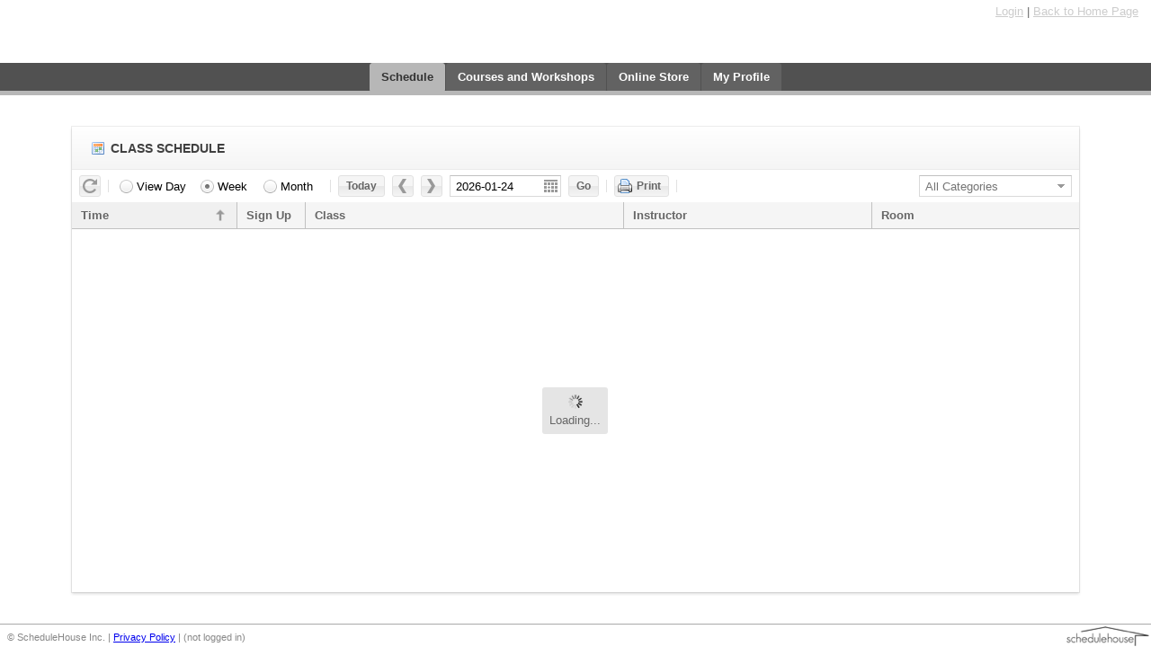

--- FILE ---
content_type: text/html; charset=UTF-8
request_url: https://app3.schedulehouse.com/SH/Client/010801?
body_size: 7064
content:
<!DOCTYPE HTML>
<html lang="en">
	<head>
 
		<meta charset="UTF-8">
		<title>ScheduleHouse Client Site</title>
        <meta http-equiv="X-UA-Compatible" content="IE=edge">
        <meta name="viewport" content="width=device-width, initial-scale=1, maximum-scale=1, user-scalable=no">
        <base href="https://app3.schedulehouse.com/SH/apps/build/production/SHClient/" />
        <style type="text/css">
            /* fix for Chrome 43, too be fixed by end of June 2015. */
            .x-form-text { display: initial !important; }
        </style>
        
                <!-- The line below must be kept intact for Sencha Cmd to build your application -->
        <script type="text/javascript">var Ext=Ext||{};Ext.manifest=Ext.manifest||"app.json";Ext=Ext||{};
Ext.Boot=Ext.Boot||function(j){function m(a){if(a.$isRequest)return a;a=a.url?a:{url:a};var b=a.url;q(a,{urls:b.charAt?[b]:b,charset:a.charset||d.config.charset});q(this,a)}function s(a){if(a.$isEntry)return a;var b=a.charset||d.config.charset,c=Ext.manifest,c=c&&c.loader,e=void 0!==a.cache?a.cache:c&&c.cache,n;void 0===e&&(e=!d.config.disableCaching);!1===e?n=+new Date:!0!==e&&(n=e);n&&(c=c&&c.cacheParam||d.config.disableCachingParam,n=c+"\x3d"+n);q(a,{charset:b,buster:n,requests:[]});q(this,a)}
var h=document,f=function(a,b,c){c&&f(a,c);if(a&&b&&"object"==typeof b)for(var e in b)a[e]=b[e];return a},k={disableCaching:/[?&](?:cache|disableCacheBuster)\b/i.test(location.search)||!/http[s]?\:/i.test(location.href)||/(^|[ ;])ext-cache=1/.test(h.cookie)?!1:!0,disableCachingParam:"_dc",loadDelay:!1,preserveScripts:!0,charset:void 0},x=/\.css(?:\?|$)/i,u=h.createElement("a"),r="undefined"!==typeof window,t={browser:r,node:!r&&"function"===typeof require,phantom:"undefined"!==typeof phantom&&phantom.fs},
p=Ext.platformTags={},q=function(a,b,c){c&&q(a,c);if(a&&b&&"object"===typeof b)for(var e in b)a[e]=b[e];return a},d={loading:0,loaded:0,env:t,config:k,scripts:{},currentFile:null,suspendedQueue:[],currentRequest:null,syncMode:!1,useElements:!0,listeners:[],Request:m,Entry:s,detectPlatformTags:function(){var a=navigator.userAgent,b=p.isMobile=/Mobile(\/|\s)/.test(a),c,e,n,l;c=document.createElement("div");e="iPhone;iPod;Android;Silk;Android 2;BlackBerry;BB;iPad;RIM Tablet OS;MSIE 10;Trident;Chrome;Tizen;Firefox;Safari;Windows Phone".split(";");
var g={};n=e.length;var v;for(v=0;v<n;v++)l=e[v],g[l]=RegExp(l).test(a);b=g.iPhone||g.iPod||!g.Silk&&g.Android&&(g["Android 2"]||b)||(g.BlackBerry||g.BB)&&g.isMobile||g["Windows Phone"];a=!p.isPhone&&(g.iPad||g.Android||g.Silk||g["RIM Tablet OS"]||g["MSIE 10"]&&/; Touch/.test(a));e="ontouchend"in c;!e&&(c.setAttribute&&c.removeAttribute)&&(c.setAttribute("ontouchend",""),e="function"===typeof c.ontouchend,"undefined"!==typeof c.ontouchend&&(c.ontouchend=void 0),c.removeAttribute("ontouchend"));e=
e||navigator.maxTouchPoints||navigator.msMaxTouchPoints;c=!b&&!a;n=g["MSIE 10"];l=g.Blackberry||g.BB;f(p,d.loadPlatformsParam(),{phone:b,tablet:a,desktop:c,touch:e,ios:g.iPad||g.iPhone||g.iPod,android:g.Android||g.Silk,blackberry:l,safari:g.Safari&&!l,chrome:g.Chrome,ie10:n,windows:n||g.Trident,tizen:g.Tizen,firefox:g.Firefox})},loadPlatformsParam:function(){var a=window.location.search.substr(1).split("\x26"),b={},c,e,d;for(c=0;c<a.length;c++)e=a[c].split("\x3d"),b[e[0]]=e[1];if(b.platformTags){e=
b.platform.split(/\W/);a=e.length;for(c=0;c<a;c++)d=e[c].split(":")}return d},filterPlatform:function(a){a=[].concat(a);var b,c,e;b=a.length;for(c=0;c<b;c++)if(e=a[c],p.hasOwnProperty(e))return!!p[e];return!1},init:function(){var a=h.getElementsByTagName("script"),b=a.length,c=/\/ext(\-[a-z\-]+)?\.js$/,e,n,l,g,f,w;for(w=0;w<b;w++)if(n=(e=a[w]).src)l=e.readyState||null,!g&&c.test(n)&&(d.hasReadyState="readyState"in e,d.hasAsync="async"in e||!d.hasReadyState,g=n),d.scripts[f=d.canonicalUrl(n)]||new s({key:f,
url:n,done:null===l||"loaded"===l||"complete"===l,el:e,prop:"src"});g||(e=a[a.length-1],g=e.src,d.hasReadyState="readyState"in e,d.hasAsync="async"in e||!d.hasReadyState);d.baseUrl=g.substring(0,g.lastIndexOf("/")+1);d.origin=window.location.origin||window.location.protocol+"//"+window.location.hostname+(window.location.port?":"+window.location.port:"");d.detectPlatformTags();Ext.filterPlatform=d.filterPlatform},canonicalUrl:function(a){u.href=a;a=u.href;var b=k.disableCachingParam,b=b?a.indexOf(b+
"\x3d"):-1,c,e;if(0<b&&("?"===(c=a.charAt(b-1))||"\x26"===c)){e=a.indexOf("\x26",b);if((e=0>e?"":a.substring(e))&&"?"===c)++b,e=e.substring(1);a=a.substring(0,b-1)+e}return a},getConfig:function(a){return a?d.config[a]:d.config},setConfig:function(a,b){if("string"===typeof a)d.config[a]=b;else for(var c in a)d.setConfig(c,a[c]);return d},getHead:function(){return d.docHead||(d.docHead=h.head||h.getElementsByTagName("head")[0])},create:function(a,b,c){c=c||{};c.url=a;c.key=b;return d.scripts[b]=new s(c)},
getEntry:function(a,b){var c=d.canonicalUrl(a),e=d.scripts[c];e||(e=d.create(a,c,b));return e},processRequest:function(a,b){a.loadEntries(b)},load:function(a){a=new m(a);if(a.sync||d.syncMode)return d.loadSync(a);d.currentRequest?(a.getEntries(),d.suspendedQueue.push(a)):(d.currentRequest=a,d.processRequest(a,!1));return d},loadSync:function(a){a=new m(a);d.syncMode++;d.processRequest(a,!0);d.syncMode--;return d},loadBasePrefix:function(a){a=new m(a);a.prependBaseUrl=!0;return d.load(a)},loadSyncBasePrefix:function(a){a=
new m(a);a.prependBaseUrl=!0;return d.loadSync(a)},requestComplete:function(a){if(d.currentRequest===a)for(d.currentRequest=null;0<d.suspendedQueue.length;)if(a=d.suspendedQueue.shift(),!a.done){d.load(a);break}!d.currentRequest&&0==d.suspendedQueue.length&&d.fireListeners()},isLoading:function(){return!d.currentRequest&&0==d.suspendedQueue.length},fireListeners:function(){for(var a;d.isLoading()&&(a=d.listeners.shift());)a()},onBootReady:function(a){d.isLoading()?d.listeners.push(a):a()},getPathsFromIndexes:function(a,
b){return m.prototype.getPathsFromIndexes(a,b)},createLoadOrderMap:function(a){return m.prototype.createLoadOrderMap(a)},fetch:function(a,b,c,e){e=void 0===e?!!b:e;var d=new XMLHttpRequest,l,g,f,h=!1,j=function(){d&&4==d.readyState&&(g=1223===d.status?204:0===d.status&&("file:"===(self.location||{}).protocol||"ionp:"===(self.location||{}).protocol)?200:d.status,f=d.responseText,l={content:f,status:g,exception:h},b&&b.call(c,l),d=null)};e&&(d.onreadystatechange=j);try{d.open("GET",a,e),d.send(null)}catch(k){return h=
k,j(),l}e||j();return l},notifyAll:function(a){a.notifyRequests()}};m.prototype={$isRequest:!0,createLoadOrderMap:function(a){var b=a.length,c={},e,d;for(e=0;e<b;e++)d=a[e],c[d.path]=d;return c},getLoadIndexes:function(a,b,c,e,n){var l=c[a],g,f,h,j,k;if(b[a])return b;b[a]=!0;for(a=!1;!a;){h=!1;for(j in b)if(b.hasOwnProperty(j)&&(l=c[j]))if(f=this.prepareUrl(l.path),f=d.getEntry(f),!n||!f||!f.done){f=l.requires;e&&l.uses&&(f=f.concat(l.uses));l=f.length;for(g=0;g<l;g++)k=f[g],b[k]||(h=b[k]=!0)}h||
(a=!0)}return b},getPathsFromIndexes:function(a,b){var c=[],e=[],d,f;for(d in a)a.hasOwnProperty(d)&&a[d]&&c.push(d);c.sort(function(a,b){return a-b});d=c.length;for(f=0;f<d;f++)e.push(b[c[f]].path);return e},expandUrl:function(a,b,c,e){"string"==typeof a&&(a=[a]);var d=this.loadOrder,f=this.loadOrderMap;if(d){this.loadOrderMap=f=f||this.createLoadOrderMap(d);b=b||{};var g=a.length,h=[],j,k;for(j=0;j<g;j++)(k=f[a[j]])?this.getLoadIndexes(k.idx,b,d,c,e):h.push(a[j]);return this.getPathsFromIndexes(b,
d).concat(h)}return a},expandUrls:function(a,b){"string"==typeof a&&(a=[a]);var c=[],d={},f,l=a.length,g,h,j,k;for(g=0;g<l;g++){f=this.expandUrl(a[g],{},b,!0);h=0;for(j=f.length;h<j;h++)k=f[h],d[k]||(d[k]=!0,c.push(k))}0==c.length&&(c=a);return c},expandLoadOrder:function(){var a=this.urls,b;this.expanded?b=a:(b=this.expandUrls(a,!0),this.expanded=!0);this.urls=b;a.length!=b.length&&(this.sequential=!0);return this},getUrls:function(){this.expandLoadOrder();return this.urls},prepareUrl:function(a){return this.prependBaseUrl?
d.baseUrl+a:a},getEntries:function(){var a=this.entries,b,c,e;if(!a){a=[];e=this.getUrls();for(b=0;b<e.length;b++)c=this.prepareUrl(e[b]),c=d.getEntry(c,{buster:this.buster,charset:this.charset}),c.requests.push(this),a.push(c);this.entries=a}return a},loadEntries:function(a){var b=this,c=b.getEntries(),d=c.length,f=b.loadStart||0,h,g;void 0!==a&&(b.sync=a);b.loaded=b.loaded||0;b.loading=b.loading||d;for(g=f;g<d;g++)if(h=c[g],f=h.loaded?!0:c[g].load(b.sync),!f){b.loadStart=g;h.onDone(function(){b.loadEntries(a)});
break}b.processLoadedEntries()},processLoadedEntries:function(){var a=this.getEntries(),b=a.length,c=this.startIndex||0,d;if(!this.done){for(;c<b;c++){d=a[c];if(!d.loaded){this.startIndex=c;return}d.evaluated||d.evaluate();d.error&&(this.error=!0)}this.notify()}},notify:function(){var a=this;if(!a.done){var b=a.error,c=a[b?"failure":"success"],b="delay"in a?a.delay:b?1:d.config.chainDelay,e=a.scope||a;a.done=!0;c&&(0===b||0<b?setTimeout(function(){c.call(e,a)},b):c.call(e,a));a.fireListeners();d.requestComplete(a)}},
onDone:function(a){var b=this.listeners||(this.listeners=[]);this.done?a(this):b.push(a)},fireListeners:function(){var a=this.listeners,b;if(a)for(;b=a.shift();)b(this)}};s.prototype={$isEntry:!0,done:!1,evaluated:!1,loaded:!1,isCrossDomain:function(){void 0===this.crossDomain&&(this.crossDomain=0!==this.getLoadUrl().indexOf(d.origin));return this.crossDomain},isCss:function(){void 0===this.css&&(this.css=this.url&&x.test(this.url));return this.css},getElement:function(a){var b=this.el;b||(this.isCss()?
(a=a||"link",b=h.createElement(a),"link"==a?(b.rel="stylesheet",this.prop="href"):this.prop="textContent",b.type="text/css"):(b=h.createElement(a||"script"),b.type="text/javascript",this.prop="src",d.hasAsync&&(b.async=!1)),this.el=b);return b},getLoadUrl:function(){var a=d.canonicalUrl(this.url);this.loadUrl||(this.loadUrl=this.buster?a+(-1===a.indexOf("?")?"?":"\x26")+this.buster:a);return this.loadUrl},fetch:function(a){var b=this.getLoadUrl();d.fetch(b,a.complete,this,!!a.async)},onContentLoaded:function(a){var b=
a.status,c=a.content;a=a.exception;this.getLoadUrl();this.loaded=!0;(a||0===b)&&!t.phantom?this.evaluated=this.error=!0:200<=b&&300>b||304===b||t.phantom||0===b&&0<c.length?this.content=c:this.evaluated=this.error=!0},createLoadElement:function(a){var b=this,c=b.getElement();b.preserve=!0;c.onerror=function(){b.error=!0;a&&a()};d.hasReadyState?c.onreadystatechange=function(){("loaded"===this.readyState||"complete"===this.readyState)&&a&&a()}:c.onload=a;c[b.prop]=b.getLoadUrl()},onLoadElementReady:function(){d.getHead().appendChild(this.getElement());
this.evaluated=!0},inject:function(a){var b=d.getHead(),c=this.url,e=this.key,f,j;this.isCss()?(this.preserve=!0,j=e.substring(0,e.lastIndexOf("/")+1),f=h.createElement("base"),f.href=j,b.firstChild?b.insertBefore(f,b.firstChild):b.appendChild(f),f.href=f.href,c&&(a+="\n/*# sourceURL\x3d"+e+" */"),c=this.getElement("style"),e="styleSheet"in c,b.appendChild(f),e?(b.appendChild(c),c.styleSheet.cssText=a):(c.textContent=a,b.appendChild(c)),b.removeChild(f)):(c&&(a+="\n//# sourceURL\x3d"+e),Ext.globalEval(a));
return this},loadCrossDomain:function(){var a=this,b=function(){a.loaded=a.evaluated=a.done=!0;a.notifyRequests()};if(a.isCss())a.createLoadElement(),a.evaluateLoadElement(),b();else return a.createLoadElement(function(){b()}),a.evaluateLoadElement(),!1;return!0},loadElement:function(){var a=this;if(a.isCss())return a.loadCrossDomain();a.createLoadElement(function(){a.loaded=a.evaluated=a.done=!0;a.notifyRequests()});a.evaluateLoadElement();return!0},loadSync:function(){var a=this;a.fetch({async:!1,
complete:function(b){a.onContentLoaded(b)}});a.evaluate();a.notifyRequests()},load:function(a){var b=this;if(!b.loaded){if(b.loading)return!1;b.loading=!0;if(a)b.loadSync();else{if(b.isCrossDomain())return b.loadCrossDomain();if(!b.isCss()&&d.hasReadyState)b.createLoadElement(function(){b.loaded=!0;b.notifyRequests()});else{if(d.useElements)return b.loadElement();b.fetch({async:!a,complete:function(a){b.onContentLoaded(a);b.notifyRequests()}})}}}return!0},evaluateContent:function(){this.inject(this.content);
this.content=null},evaluateLoadElement:function(){d.getHead().appendChild(this.getElement())},evaluate:function(){!this.evaluated&&!this.evaluating&&(this.evaluating=!0,void 0!==this.content?this.evaluateContent():this.error||this.evaluateLoadElement(),this.evaluated=this.done=!0,this.cleanup())},cleanup:function(){var a=this.el,b;if(a){if(!this.preserve)for(b in this.el=null,a.parentNode.removeChild(a),a)try{b!==this.prop&&(a[b]=null),delete a[b]}catch(c){}a.onload=a.onerror=a.onreadystatechange=
j}},notifyRequests:function(){var a=this.requests,b=a.length,c,d;for(c=0;c<b;c++)d=a[c],d.processLoadedEntries();this.done&&this.fireListeners()},onDone:function(a){var b=this.listeners||(this.listeners=[]);this.done?a(this):b.push(a)},fireListeners:function(){var a=this.listeners,b;if(a&&0<a.length)for(;b=a.shift();)b(this)}};Ext.disableCacheBuster=function(a,b){var c=new Date;c.setTime(c.getTime()+864E5*(a?3650:-1));c=c.toGMTString();h.cookie="ext-cache\x3d1; expires\x3d"+c+"; path\x3d"+(b||"/")};
d.init();return d}(function(){});Ext.globalEval=Ext.globalEval||(this.execScript?function(j){execScript(j)}:function(j){eval.call(window,j)});Function.prototype.bind||function(){var j=Array.prototype.slice,m=function(m){var h=j.call(arguments,1),f=this;if(h.length)return function(){var k=arguments;return f.apply(m,k.length?h.concat(j.call(k)):h)};h=null;return function(){return f.apply(m,arguments)}};Function.prototype.bind=m;m.$extjs=!0}();Ext=Ext||window.Ext||{};
Ext.Microloader=Ext.Microloader||function(){var j=Ext.Boot,m=[],s=!1,h={detectPlatformTags:function(){Ext.beforeLoad&&Ext.beforeLoad(Ext.platformTags)},initPlatformTags:function(){h.detectPlatformTags()},init:function(){h.initPlatformTags();var f=Ext._beforereadyhandler;Ext._beforereadyhandler=function(){Ext.Boot!==j&&(Ext.apply(Ext.Boot,j),Ext.Boot=j);f&&f()}},run:function(){h.init();var f=Ext.manifest;if("string"===typeof f){var k=f.indexOf(".json")===f.length-5?f:f+".json",k=k+(-1==k.indexOf("?")?
"?":"\x26")+Date.now();j.fetch(k,function(j){f=Ext.manifest=JSON.parse(j.content);h.load(f)})}else h.load(f)},load:function(f){var k=f.loadOrder,m=k?j.createLoadOrderMap(k):null,u=[],r=f.js||[],t=f.css||[],p,q=function(){s=!0;h.notify()};k&&(f.loadOrderMap=m);for(var d=t.concat(r),t=d.length,r=0;r<t;r++)f=d[r],p=!0,f.platform&&!j.filterPlatform(f.platform)&&(p=!1),p&&u.push(f.path);j.load({url:u,loadOrder:k,loadOrderMap:m,sequential:!0,success:q,failure:q})},onMicroloaderReady:function(f){s?f():m.push(f)},
notify:function(){for(var f;f=m.shift();)f()}};return h}();Ext.manifest=Ext.manifest||"bootstrap";Ext.Microloader.run();</script>
        <script>if (!window.console) console = {log: function() {}}; </script>
        <script>App = {};App.appState = [];
App.vars = {"MaxUploadSize":20,"ProductName":"ScheduleHouse","Location_id":1,"LocationName":"Eclipse Wellbeing Hub & School","LocationAddress":"Marina Quays West Tower, Dubai Marina Walk (Waterfront Level), Dubai Marina","LocationPhone":"+971 (0) 4 225 5437","Tax1Name":"VAT","Tax1Rate":"0.0500","Tax2Name":"Tax2","Tax2Rate":"0.0000","LocationWebsite":"www.goeclipse.com","stripePK":null,"RequireCvvCode":"0","UseCvvCode":"0","AddressVerification":"0","HostedPaymentMode":0,"MainBGColor":"#FFFFFF","SiteID":"010801","Base":"\/SH\/","AppPath":"Client\/","rootFolder":"apps\/build\/production\/","DisableDependents":"0","AllowMovePass":1,"ServiceTypes":{"1":{"id":"1","Name":"Class"},"3":{"id":"3","Name":"Workshops"}},"WaitlistCloses":"1","WaitlistTimeoutWithin1Day":"6","WaitlistTimeoutWithin3Days":"12","WaitlistTimeout":"24","Currency":"AED","SignInOnlineClass":"1","PayOnlySignedIn":"0","FixPassRevenueMethod":"Actual","ShowColorsOnSchedule":"1","Label_Workshops":"Courses and Workshops","Label_Room":"Room","AutoPaymentHour":"8:00 PM","AutoPaymentRetries":"5","AllowNegativeBalance":"0","ContractSuspendMethod":"1","AppendCostToQuickSaleItem":"0","CurrentServiceCategoryOnly":"0","DisablePassAssignment":"0","ReportRecentSalesDays":"","CalendarStartDay":"1","TimeClockRounding":"30","TimeClockInAdjust":"30","ClientSiteCalendarStartDay":"1","ClientSiteClassInstructor":"1","ClientSiteInstructorFirstName":"1","ClientSiteShowColorsOnSchedule":"1","ClientSiteClassPictureMode":"Instructor Image","ClientSiteScheduleView":"Week","ClientSiteLocationSwitch":"0","ClientSiteShowCapacity":"0","ClientSiteContractsTabFirst":"1","ClientPricesWithTax":"1","WorkshopSessionStartFlag":"0","ClientSiteAlwaysEmail":"1","AllowLateCancel":"0","WaitlistSkipNightHours":"1","WaiverEnabled":"1","WaiverRemind":"1","WaiverForce":"1","ClientPricesRounded":"0","Label_ClientVerified":"Proof of Vaccination","DefaultDiscountMethod":"0","AutoRemoveIfContractTerminated":"1","ClientSiteShowClassesTab":"0","ClientSiteClassesTabLabel":"","ClientAddressRequired":"1","ClientFld_Address":"1","ClientFld_Birthdate":"1","ClientFld_Gender":"0","ClientFld_Referral":"0","ClientFld_EmergencyContact":"0","ClientFld_BirthdateReq":"0","ClientFld_GenderReq":"0","ClientFld_ReferralReq":"0","ClientFld_EmergencyContactReq":"0","CurrencySymbol":"AED ","MobileAppAlwaysEmail":"1","MobileAppCheckIn":"0","MobileAppLogoPosition":"center center","MobileAppLogoSize":"45%, 60%","MobileAppOnlineStoreTab":"Passes","MobileAppPrimaryColor":"","MobileAppShowPhone":"1","CustomStyles":"","hideProductTab":1,"hideContractTab":1,"hideGiftCardTab":1,"ccStatus":0,"AccountBalance":0,"APIServer":"https:\/\/app3.schedulehouse.com"};
</script>        
                <script src="https://app3.schedulehouse.com/SH/Client/API/010801?javascript=1"></script>       
    </head>
    <body>
    <script>
    if (App.vars.stripePK) {
        var head = document.getElementsByTagName('head')[0];
        var js = document.createElement("script");
        js.type = "text/javascript";
        js.src = 'https://js.stripe.com/v3/';
        head.appendChild(js);
    }
    </script>
    </body>
</html>



--- FILE ---
content_type: text/css
request_url: https://app3.schedulehouse.com/SH/apps/build/production/SHClient/resources/SHClient-all.css?_dc=20251108221514
body_size: 39582
content:
.row-gray{color:#888}.row-green{color:#2e8f0c}.row-red{color:#f22}.account-green{color:#2e8f0c}.account-red{color:#f22}.row-strikethru{color:#aaa;text-decoration:line-through}.disabled-text{color:#AAA}.viewport_footer{background-color:#e8e8e8;background-image:url(shared/images/sh_logo4_sm.png)!important;background-position:right!important;background-repeat:no-repeat!important}.footer_info{color:#888;font-size:11px;margin-top:6px;margin-left:8px}.x-action-col-icon{margin-left:2px;margin-right:10px}.hdr-label,.hdr-label a:link{font-size:20px;font-weight:bold;color:#444}label.tbar-label{color:#eee}table.x-field.tbar-combo{margin-top:7px!important;margin-right:4px}.notices{border-bottom:1px solid #ccc;padding:5px;font-size:12px;font-weight:normal;background-color:#fff}.notices .notice{background-color:#ffffc0;color:#222;margin:2px;padding:2px;border:1px solid #ccc}.MainPanel .x-tab-inner{font-size:14px}.MainPanel .x-tab-default .x-tab-icon-el{width:30px!important;height:30px!important;background-position:center!important}.MainPanel .x-tab-default-icon-text-left .x-tab-inner{padding-left:36px;padding-top:8px}.MainPanel .x-tab-inner-default{color:#e0e0e0}.MainPanel .x-tab-default-active .x-tab-inner{color:#333}.MainPanel .x-tab-bar-strip{top:42px!important}.MainPanel .x-tab-bar .x-tab-bar-body .x-box-inner .x-tab{height:42px!important}.SubPanel .x-tab-inner{font-size:13px}.SubPanel .x-tab-default .x-tab-icon-el{width:16px!important;height:16px!important}.SubPanel .x-tab-default-icon-text-left .x-tab-inner{padding-left:22px;padding-top:0}.SubPanel .x-tab-bar-strip{top:31px!important}.SubPanel .x-tab-bar .x-tab-bar-body .x-box-inner{height:31px!important}.SubPanel .x-tab-bar .x-tab-bar-body .x-box-inner .x-tab{height:31px!important}.SubPanel .x-tab-bar .x-tab-bar-body .x-box-inner .x-tab button{height:13px!important;line-height:13px!important}.setup-hdr{margin-top:25px;vertical-align:top;color:#555;font-weight:bold;font-size:120%}.setup-subhdr{padding-top:3px;padding-bottom:5px;color:#777;font-weight:bold;font-size:13px}.section-hdr{padding-bottom:3px;color:#555;font-weight:bold;font-size:14px;border-bottom:1px solid #aaa;margin-bottom:10px;margin-top:10px}.help-left{padding:6px;background:#d9dcce;color:#666!important;font-weight:bold;font-size:12px}.helppanel{padding-top:10px;padding-bottom:8px;padding-left:20px;padding-right:20px;background:#d9dcce;color:#666!important;font-weight:bold;font-size:13px;line-height:150%}.companyheader{height:100%}.companyheader .companyname{margin-top:12px;font-size:22px;color:#15428b;font-weight:bold;position:relative;top:20px}.ux-notification-window .x-window-body{text-align:center;padding:15px 5px 15px 5px}.ux-notification-light .x-window-header{background-color:transparent}body .ux-notification-light{background-image:url("shared/images/fader.png")}.ux-notification-light .x-window-body{text-align:center;padding:15px 5px 20px 5px;background-color:transparent;border:0 solid white}.search-item{line-height:100%}.search-item h3{margin-top:10px;margin-bottom:6px}.search-item span{color:#555;font-size:90%}.class-hdr{padding:0 3px 0 3px;margin-top:3px;font-size:12px;line-height:22px;color:#555;min-height:110px}.class-hdr .classleft{float:left}.class-hdr .classpic{height:100px;width:100px;margin:5px}.classpic img{border-radius:5px}.class-hdr .classbody{padding-top:5px;margin-left:8px}.class-hdr .classname{font-size:20px;font-weight:bold;padding-top:10px}.class-hdr .classnotes{font-size:13px;font-weight:normal;color:#cf2424}.class-hdr .classpaidby{font-size:13px;font-weight:bold;color:#777}.class-hdr a:link,.class-hdr a:visited{color:inherit;text-decoration:none}.class-hdr a:hover{color:#008;text-decoration:underline}.sched-today{background-color:#97bdf1!important}.staffnote div.x-grid-cell-inner{color:#cf2424;white-space:normal}.class-list{padding:0 3px 0 3px}.class-list-item{margin-top:3px;font-size:12px;line-height:22px;cursor:pointer;color:#555;min-height:110px}.class-list-item .classleft{float:left}.class-list-item .classpic{height:80px;width:80px;margin:5px;border:1px solid #ccc}.class-list-item .classbody{margin:5px;margin-left:8px}.class-list-item .classname{font-size:16px;font-weight:bold;padding-top:10px}.class-list-item .instructor{font-size:14px;color:#333}.class-list .x-item-selected{background-color:#dfe8f6;border:1px dotted #a3bae9}.class-list-item-hover{background-color:#eee;border:1px dotted #a3bae9}.workshop-item{margin-top:10px;font-size:13px;line-height:20px;color:#333;padding:10px 20px 10px 20px;background-color:#fff}.workshop-dates{font-weight:bold;font-size:14px}.workshop-dates a:visited,.workshop-dates a:link,.workshop-name a:visited,.workshop-name a:link{color:inherit;text-decoration:none}.workshop-dates a:hover,.workshop-name a:hover{color:#008;text-decoration:underline}.workshop-wrap{background-color:#f6f6f6;border:1px solid #bbb;padding:18px;min-height:200px}.workshop-roster .workshop-wrap{min-height:100px}.workshop-name{font-size:18px;font-weight:bold}.workshop-pic{margin:10px;border:1px solid #ccc;float:right}.box-fullness{position:absolute;width:18px;height:16px}.meter-wrap,.meter-value,.meter-text{width:120px;height:22px;line-height:22px}.meter-wrap,.meter-value{background:#ccc}.meter-text{position:absolute;top:0;left:0;padding:0;margin:0;color:#fff;text-align:center;width:100%}.rmeter-wrap{position:relative;line-height:14px;margin-left:5px;margin-top:2px;float:right}.rmeter-wrap,.rmeter-value,.rmeter-text{width:40px;height:14px}.rmeter-wrap,.rmeter-value{background:#ccc}.rmeter-text{position:absolute;top:0;left:0;padding:0;margin:0;color:#fff;text-align:center;width:100%}.InvHdr{padding:10px;color:#444}.InvLeft{float:left;font-size:18px}.InvRight{float:right;font-size:18px}.InvBody{clear:both;font-size:16px;padding-top:8px}.InvRight td{padding-right:8px}.signin-title{font-weight:bold;font-size:130%}.grid-with-btns .x-grid-cell-inner{margin-top:3px}.grid-with-btns .x-grid-cell-inner .x-action-col-button{margin-top:-3px}.listbyweek .x-grid-group-title{font-weight:bold;padding:3px}.listbyweek .x-grid-group-title .dayname{font-size:18px}.x-grid-cell-inner a:visited,.x-grid-cell-inner a:link{text-decoration:none;color:inherit}.x-grid-cell-inner a:hover{text-decoration:underline;color:crimson}.x-boundlist-item.pt-combo{line-height:18px;font-weight:bold}.x-boundlist-item.pt-combo span{font-size:80%;font-weight:normal;color:#444}.ext-ux-clearbutton{width:12px;height:12px;background-image:url(shared/images/icons/clear-text-icon.gif);background-position:0 0;background-repeat:no-repeat;-moz-user-focus:ignore;cursor:pointer;position:absolute;overflow:hidden;margin-top:4px;background-color:white}.ext-ux-clearbutton-mouse-over-input{background-position:0 -12px}.ext-ux-clearbutton-mouse-over-button{background-position:0 -24px}.ext-ux-clearbutton-mouse-down{background-position:0 -36px}.ext-ux-clearbutton-on{opacity:1;visibility:visible;transition:opacity .35s linear;-webkit-transition:opacity .35s linear;-moz-transition:opacity .35s linear;-o-transition:opacity .35s linear;-ms-transition:opacity .35s linear;-khtml-transition:opacity .35s linear}.ext-ux-clearbutton-off{opacity:0;visibility:hidden;transition:opacity .35s linear,visibility .0s linear .35s;-webkit-transition:opacity .35s linear,visibility .0s linear .35s;-moz-transition:opacity .35s linear,visibility .0s linear .35s;-o-transition:opacity .35s linear,visibility .0s linear .35s;-ms-transition:opacity .35s linear,visibility .0s linear .35s;-khtml-transition:opacity .35s linear,visibility .0s linear .35s}.class-actions{background-color:#eee;font-size:14px;padding:12px;color:red}.btn-confirm{font-size:14px;color:#fff;font-weight:bold;height:28px;margin-top:5px;background-color:mediumseagreen}.btn-nothanks{font-size:14px;color:#000;height:28px;margin-top:5px;margin-right:5px}.shopping-list{padding:0 3px 0 3px}.shopping-list-item,.location-item{margin:0;font-size:12px;line-height:138%;background-color:#f4f4f4;cursor:pointer;background-repeat:no-repeat;background-position:5px 10px;color:#555;min-height:50px;padding-left:20px;padding-top:8px}.location-item{min-height:32px;font-weight:bold;font-size:16px}.shopping-list-product{min-height:80px;padding-left:76px;background-position:5px 7px}.shopping-list-item .itembody{margin-left:8px;padding-bottom:6px}.shopping-list-item .latecancel{text-decoration:line-through!important}.shopping-list-product .itembody{min-height:80px}.shopping-list-item .itemname{font-size:16px;color:#555;font-weight:bold;margin-bottom:5px}.shopping-list-item-hover{background-color:#eee}#shoppingcart .x-grid-item{font-size:15px;line-height:24px}#shoppingcart .x-action-col-cell{line-height:24px;vertical-align:middle}#tbl-totals{width:240px;color:#555;text-align:right;margin-bottom:20px}#tbl-totals th{border-top:1px solid #eee;font-size:18px;padding-top:4px}.sched-month .month-title{font-size:16px;font-weight:bold;color:#444}.sched-month .month-hdr-day{height:30px}.sched-month .month-hdr-day td{text-align:center;border:1px solid #f0f0f0;font-size:14px}.sched-month .daynum{font-size:13px;color:#555;text-align:right;margin:3px}.sched-month .dayevent{margin:1px;padding:3px;color:#f0f0f0;font-weight:bold;line-height:15px;border-radius:3px;opacity:.99}.sched-month td.targetmonth{background-color:#fff;border:1px solid #f0f0f0;vertical-align:top}.sched-month td.today{background-color:#fffbe6;border:1px solid #aaa}.sched-month td.today div.daynum{font-weight:bold}.sched-month td.targetday{background-color:#ebf5ff;border:1px solid #ccc}.sched-month td.othermonth{background-color:#f2f2f2;border:1px solid #f0f0f0;vertical-align:top}.sched-month td.othermonth .daynum{color:#999}.sched-month div.dayevent:hover{color:#fff;opacity:.5}.sched-month span.session{white-space:nowrap;padding-left:4px;font-size:9px}.sched-month span.session-b{white-space:nowrap;padding-left:4px;font-size:10px;font-weight:bold}@media print{.sched-month .daynum{font-size:11px}.sched-month td.othermonth,.sched-month td.targetmonth,.sched-month .month-hdr-day td{border:1px solid #ccc!important}.sched-month .month-title{padding:10px}}.x-safari .x-btn-icon-right>.x-btn-inner-default-small,.x-safari .x-btn-icon-left>.x-btn-inner-default-small{max-width:100%!important}.x-safari .x-btn-icon-right>.x-btn-inner-default-toolbar-small,.x-safari .x-btn-icon-left>.x-btn-inner-default-toolbar-small{max-width:100%!important}.icon-classschedule{background-image:url(shared/images/icons/calendar_blue.png)}.icon-workshopsched{background-image:url(shared/images/icons/calendar_grey.png)}.icon-classsignin{background-image:url(shared/images/icons/paper_pencil.png)}.icon-retail{background-image:url(shared/images/icons/basket_blue.png)!important}.icon-reports{background-image:url(shared/images/icons/view_doc.png)}.icon-configure{background-image:url(shared/images/icons/options_wrench.png)!important}.icon-mobileapp{background-image:url(shared/images/MobileAppIcon.png)!important}.icon-cancelclass{background-image:url(shared/images/icons/clock_delete.png)}.icon-reschedclass{background-image:url(shared/images/icons/clock_go.png)}.icon-replaceclass{background-image:url(shared/images/icons/group_edit.png)}.colhdr-AccNegative .x-column-header-inner{background:transparent url(shared/images/icons/acc-negative.png) no-repeat 5px 5px!important;text-indent:-250px;width:20px;height:20px}.colhdr-Member .x-column-header-inner{background:transparent url(shared/images/icons/member.png) no-repeat 5px 5px!important;text-indent:-250px;width:20px;height:20px}.colhdr-Newbie .x-column-header-inner{background:transparent url(shared/images/icons/star.png) no-repeat 5px 5px!important;text-indent:-250px;width:20px;height:20px}.colhdr-Attachment .x-column-header-inner{background:transparent url(shared/images/icons/attach.png) no-repeat 5px 5px!important;text-indent:-250px;width:20px;height:20px}.colhdr-Pictures .x-column-header-inner{background:transparent url(shared/images/icons/camera.png) no-repeat 5px 15px!important;text-indent:-250px;width:20px;height:35px}.colhdr-Waiver .x-column-header-inner{background:transparent url(shared/images/icons/text_signature.png) no-repeat 5px 5px!important;text-indent:-250px;width:20px;height:20px}.colhdr-Notify .x-column-header-inner{background:transparent url(shared/images/icons/email_sent.png) no-repeat 5px 5px!important;text-indent:-250px;width:22px;height:20px}.colhdr-Note .x-column-header-inner{background:transparent url(shared/images/icons/note.png) no-repeat 5px 5px!important;text-indent:-250px;width:20px;height:20px}.colhdr-vax .x-column-header-inner{background:transparent url(shared/images/icons/vax.png) no-repeat 5px 5px!important;text-indent:-250px;width:20px;height:20px}.icon-photo{background-image:url(shared/images/icons/camera.png)}.icon-newbie{background-image:url(shared/images/icons/star.png)}.icon-waiver{background-image:url(shared/images/icons/text_signature.png)}.icon-note{background-image:url(shared/images/icons/note.png)}.icon-onsale{background-image:url(shared/images/icons/money_dollar.png)}.icon-intro-offer{background-image:url(shared/images/icons/intro-offer.png)}.icon-home{background-image:url(shared/images/icons/home_black_26.png)}.icon-calendar{background-image:url(shared/images/icons/calendar.png)}.icon-report{background-image:url(shared/images/icons/report_arrow.png)}.icon-help{background-image:url(shared/images/icons/help.png)}.icon-staff{background-image:url(shared/images/icons/group.png)}.icon-client{background-image:url(shared/images/icons/user_green.gif)}.icon-classandsched{background-image:url(shared/images/icons/calendar.png)}.icon-pass{background-image:url(shared/images/icons/tag_blue.png);background-repeat:no-repeat}.icon-category{background-image:url(shared/images/icons/application_view_list.png)}.icon-contract{background-image:url(shared/images/icons/script.png);background-repeat:no-repeat}.icon-service{background-image:url(shared/images/icons/script.png)}.icon-class{background-image:url(shared/images/icons/class.png)}.icon-giftcard{background-image:url(shared/images/icons/giftcard.png)}.icon-product{background-image:url(shared/images/icons/products.png);background-repeat:no-repeat}.icon-schedule,.icon-clock,.icon-uncomplete{background-image:url(shared/images/icons/clock.png)!important;background-repeat:no-repeat}.icon-clock-red,.icon-overdue{background-image:url(shared/images/icons/clock_red.png)!important;background-repeat:no-repeat}.icon-workshop{background-image:url(shared/images/icons/conference-icon.png)!important}.icon-room{background-image:url(shared/images/icons/door_open.png)!important}.icon-building{background-image:url(shared/images/icons/building.png)}.icon-location{background-image:url(shared/images/icons/studio.png)}.icon-add{background-image:url(shared/images/icons/add.png)!important}.icon-save{background-image:url(shared/images/icons/disk.png)!important}.icon-reset{background-image:url(shared/images/icons/arrow_undo.png)!important}.icon-permission{background-image:url(shared/images/icons/lock.png)!important}.icon-destroy,.icon-delete{background-image:url(shared/images/icons/delete_black.png)!important}.icon-previous{background-image:url(shared/images/icons/back.png)!important}.icon-next{background-image:url(shared/images/icons/next.png)!important}.icon-cal-horizontal{background-image:url(shared/images/icons/cal_horizontal.png)!important}.icon-cal-vertical{background-image:url(shared/images/icons/cal_vertical.png)!important}.icon-magnifier{background-image:url(shared/images/icons/magnifier.png)!important}.icon-gear,.icon-settings{background-image:url(shared/images/icons/cog.png)!important}.icon-edit{background-image:url(shared/images/icons/page_white_edit.png)}.icon-classnote{background-image:url(shared/images/icons/circle_warn.png)}.icon-information{background-image:url("shared/images/icon16_info.png")}.icon-error{background-image:url("shared/images/icons/icon16_error.png")}.icon-warning{background-image:url("shared/images/icons/error.png")}.icon-page-edit{background-image:url(shared/images/icons/page_white_edit.png)}.icon-signin{background-image:url(shared/images/icons/tag_blue_add.png)}.icon-early-cancel{background-image:url(shared/images/icons/tag_blue_delete.png)}.icon-late-cancel{background-image:url(shared/images/icons/exclamation.png)}.icon-buy{background-image:url(shared/images/icons/cart_go.png)}.icon-money,.icon-cash{background-image:url(shared/images/icons/money.png)}.icon-credit_cards{background-image:url(shared/images/icons/credit_cards.png)}.icon-amex{background-image:url(shared/images/icons/amex.png)}.icon-visa{background-image:url(shared/images/icons/visa.png)}.icon-mastercard{background-image:url(shared/images/icons/mastercard.png)}.icon-cheque{background-image:url(shared/images/icons/cheque.png)}.icon-atm{background-image:url(shared/images/icons/atm.png)}.icon-interac{background-image:url(shared/images/icons/interac.png)}.icon-negative{background-image:url(shared/images/icons/acc-negative.png)}.icon-positive{background-image:url(shared/images/icons/acc-positive.png)}.icon-cart-add{background-image:url(shared/images/icons/cart_add.png)}.icon-cart{background-image:url(shared/images/icons/cart.png)}.icon-checkmark,.icon-select{background-image:url(shared/images/icons/tick.png);background-repeat:no-repeat}.icon-unselect{background-image:url(shared/images/icons/untick.png);background-repeat:no-repeat}.icon-busy{background-image:url(shared/images/icons/hourglass.png);background-repeat:no-repeat}.icon-picture{background-image:url(shared/images/icons/camera.png)}.icon-attachment{background-image:url(shared/images/icons/attach.png)}.icon-vax{background-image:url(shared/images/icons/vax.png)}.icon-shopping{background-image:url(shared/images/icons/cart_blue.png)}.icon-next{background-image:url(shared/images/icons/next.png)}.icon-back{background-image:url(shared/images/icons/back.png)}.icon-login{background-image:url(shared/images/icons/login.png)}.icon-onsale{background-image:url(shared/images/icons/sale.png);background-repeat:no-repeat;background-position:left;padding-left:20px}.icon-walk-in{background-image:url(shared/images/icons/walk-in.png)}.icon-run{background-image:url(shared/images/icons/bullet_go.png)}.icon-export{background-image:url(shared/images/icons/excel.png)}.icon-email{background-image:url(shared/images/icons/email_go.png)}.icon-notified{background-image:url(shared/images/icons/email_sent.png)}.icon-print{background-image:url(shared/images/icons/printer.png)}.icon-pdf{background-image:url(shared/images/icons/pdf.png)}.icon-add-favorite{background-image:url(shared/images/icons/bullet_star.png)}.icon-password{background-image:url(shared/images/icons/lock_go.png)}.icon-sitelink{background-image:url(shared/images/icons/house_link.png)}.icon-web{background-image:url(shared/images/icons/world_link.png)}.icon-refresh{background-image:url(shared/images/icons/arrow_refresh.png)}.icon-chart{background-image:url(shared/images/icons/chart_bar_grey.png)!important}.icon-promo{background-image:url(shared/images/icons/promotion.png)!important}.icon-ctct{background-image:url(shared/images/icons/ctct.png)}.icon-upload{background-image:url(shared/images/icons/up.png)}.folder-image{background-image:url(shared/images/icons/folder_image.png)}.icon-back{background-image:url(shared/images/icons/back.png)}.icon-waitlist{background-image:url(shared/images/icons/waitlist.png)}.icon-up{background-image:url(shared/images/icons/up_go.gif)}.icon-down{background-image:url(shared/images/icons/down_go.gif)}.icon-undo{background-image:url(shared/images/icons/undo.png)}.icon-activity{background-image:url(shared/images/icons/table.png)}.icon-minus{background-image:url("shared/images/icons/icon-minus.png");background-repeat:no-repeat}.icon-plus{background-image:url("shared/images/icons/icon-plus.png");background-repeat:no-repeat}.icon-attention{background-image:url("shared/images/icons/attention.png")}.icon-push{background-image:url("shared/images/icons/bell.png")}.icon-onlineclass{background-image:url("shared/images/icons/online_meeting.png")}.checkin{background-color:#56e095}.waitlisted{background-color:#cbcbcb}.invited{background-color:#ffd6d6}.signupfor{background-color:#d4f4ff}.toggleoff .x-slider-horz{background-image:url("[data-uri]");width:56px!important;height:31px!important;padding-left:0!important}.toggleoff .x-slider-horz .x-slider-end{background-image:url("[data-uri]");width:56px!important;height:31px!important}.toggleoff .x-slider-horz .x-slider-inner{background-image:url("[data-uri]");width:56px!important;height:31px!important}.toggleoff .x-slider-horz .x-slider-thumb{width:25px!important;height:25px!important;border-radius:25px!important;background-image:url("[data-uri]");margin-left:4px!important;background-color:white!important;margin-top:3px!important;background-position:-15px -24px}.toggleon .x-slider-horz{background-image:url("[data-uri]");width:56px!important;height:31px!important;padding-left:0!important}.toggleon .x-slider-horz .x-slider-end{background-image:url("[data-uri]");width:56px!important;height:31px!important}.toggleon .x-slider-horz .x-slider-inner{background-image:url("[data-uri]");width:56px!important;height:31px!important}.toggleon .x-slider-horz .x-slider-thumb{width:25px!important;height:25px!important;border-radius:25px!important;background-image:url("[data-uri]");margin-left:-27px!important;background-color:white!important;margin-top:3px!important;background-position:-15px -24px}div.dependent-view-msg{padding:6px;margin:auto;text-align:center;padding:2px}.dependent-view-msg button{padding:5px;background:#0096db;border:1px solid #106cc2;font-size:15px;color:white;border-radius:3px}.dependent-view-msg button:hover{background:#005bdb}.dependent-view-msg.mobile button{font-size:13px}.dependent-view-msg:hover{text-decoration:underline}.MobileTabPanel .x-tab-bar .x-tab-bar-body .x-box-inner .x-tab{height:54px!important}.MobileTabPanel span.x-tab-inner{white-space:normal!important}.MobileShoppingTab a.x-tab{padding-left:4px;padding-right:4px}#profmenu{text-align:center}#profmenu-innerCt{display:inline-flex}.x-scroll-container{overflow:hidden;position:relative}.x-scroll-scroller{float:left;position:relative;min-width:100%;min-height:100%}.x-body{margin:0;-webkit-font-smoothing:antialiased;-moz-osx-font-smoothing:grayscale}.x-no-touch-scroll{touch-action:none;-ms-touch-action:none}@-ms-viewport{width:device-width}img{border:0}.x-border-box,.x-border-box *{box-sizing:border-box;-moz-box-sizing:border-box;-ms-box-sizing:border-box;-webkit-box-sizing:border-box}.x-ltr{direction:ltr}.x-clear{overflow:hidden;clear:both;font-size:0;line-height:0;display:table}.x-layer{position:absolute!important;overflow:hidden}.x-fixed-layer{position:fixed!important;overflow:hidden}.x-shim{position:absolute;left:0;top:0;overflow:hidden;filter:alpha(opacity=0);opacity:0}.x-hidden-display{display:none!important}.x-hidden-visibility{visibility:hidden!important}.x-hidden,.x-hidden-offsets{display:block!important;visibility:hidden!important;position:absolute!important;top:-10000px!important}.x-hidden-clip{position:absolute!important;clip:rect(0,0,0,0)}.x-masked-relative{position:relative}.x-ie-shadow{background-color:#777;position:absolute;overflow:hidden}.x-unselectable{user-select:none;-o-user-select:none;-ms-user-select:none;-moz-user-select:-moz-none;-webkit-user-select:none;-webkit-tap-highlight-color:rgba(0,0,0,0);-webkit-user-drag:none;cursor:default}.x-selectable{cursor:auto;-moz-user-select:text;-webkit-user-select:text;-ms-user-select:text;user-select:text;-o-user-select:text}.x-list-plain{list-style-type:none;margin:0;padding:0}.x-table-plain{border-collapse:collapse;border-spacing:0;font-size:1em}.x-frame-tl,.x-frame-tr,.x-frame-tc,.x-frame-bl,.x-frame-br,.x-frame-bc{overflow:hidden;background-repeat:no-repeat}.x-frame-tc,.x-frame-bc{background-repeat:repeat-x}td.x-frame-tl,td.x-frame-tr,td.x-frame-bl,td.x-frame-br{width:1px}.x-frame-mc{background-repeat:repeat-x;overflow:hidden}.x-proxy-el{position:absolute;background:#b4b4b4;filter:alpha(opacity=80);opacity:.8}.x-css-shadow{position:absolute;-webkit-border-radius:5px;-moz-border-radius:5px;-ms-border-radius:5px;-o-border-radius:5px;border-radius:5px}.x-item-disabled,.x-item-disabled *{cursor:default}.x-component,.x-container{position:relative}:focus{outline:0}.x-box-item{position:absolute!important;left:0;top:0}.x-autocontainer-outerCt{display:table}.x-autocontainer-innerCt{display:table-cell;height:100%;vertical-align:top}.x-mask{z-index:100;position:absolute;top:0;left:0;width:100%;height:100%;outline:none!important}.x-ie8 .x-mask{background-image:url([data-uri])}.x-mask-fixed{position:fixed}.x-mask-msg{position:absolute}.x-progress{position:relative;border-style:solid;overflow:hidden}.x-progress-bar{overflow:hidden;position:absolute;width:0;height:100%}.x-progress-text{overflow:hidden;position:absolute}.x-title-icon{background-repeat:no-repeat;background-position:0 0;vertical-align:middle;text-align:center}.x-title{display:table;table-layout:fixed}.x-title-text{display:table-cell;overflow:hidden;white-space:nowrap;-o-text-overflow:ellipsis;text-overflow:ellipsis;vertical-align:middle}.x-title-align-left{text-align:left}.x-title-align-center{text-align:center}.x-title-align-right{text-align:right}.x-title-rotate-right{-webkit-transform:rotate(90deg);-webkit-transform-origin:0 0;-moz-transform:rotate(90deg);-moz-transform-origin:0 0;-o-transform:rotate(90deg);-o-transform-origin:0 0;-ms-transform:rotate(90deg);-ms-transform-origin:0 0;transform:rotate(90deg);transform-origin:0 0}.x-ie8 .x-title-rotate-right{filter:progid:DXImageTransform.Microsoft.BasicImage(rotation=1)}.x-title-rotate-left{-webkit-transform:rotate(270deg);-webkit-transform-origin:100% 0;-moz-transform:rotate(270deg);-moz-transform-origin:100% 0;-o-transform:rotate(270deg);-o-transform-origin:100% 0;-ms-transform:rotate(270deg);-ms-transform-origin:100% 0;transform:rotate(270deg);transform-origin:100% 0}.x-ie8 .x-title-rotate-left{filter:progid:DXImageTransform.Microsoft.BasicImage(rotation=3)}.x-horizontal.x-header .x-title-rotate-right.x-title-align-left>.x-title-item{vertical-align:bottom}.x-horizontal.x-header .x-title-rotate-right.x-title-align-center>.x-title-item{vertical-align:middle}.x-horizontal.x-header .x-title-rotate-right.x-title-align-right>.x-title-item{vertical-align:top}.x-horizontal.x-header .x-title-rotate-left.x-title-align-left>.x-title-item{vertical-align:top}.x-horizontal.x-header .x-title-rotate-left.x-title-align-center>.x-title-item{vertical-align:middle}.x-horizontal.x-header .x-title-rotate-left.x-title-align-right>.x-title-item{vertical-align:bottom}.x-vertical.x-header .x-title-rotate-none.x-title-align-left>.x-title-item{vertical-align:top}.x-vertical.x-header .x-title-rotate-none.x-title-align-center>.x-title-item{vertical-align:middle}.x-vertical.x-header .x-title-rotate-none.x-title-align-right>.x-title-item{vertical-align:bottom}.x-title-icon-wrap{display:table-cell;text-align:center;vertical-align:middle;line-height:0}.x-title-icon-wrap.x-title-icon-top,.x-title-icon-wrap.x-title-icon-bottom{display:table-row}.x-title-icon{display:inline-block;vertical-align:middle;background-position:center;background-repeat:no-repeat}.x-tool{font-size:0;line-height:0}.x-header>.x-box-inner{overflow:visible}.x-splitter{font-size:1px}.x-splitter-horizontal{cursor:e-resize;cursor:row-resize}.x-splitter-vertical{cursor:e-resize;cursor:col-resize}.x-splitter-collapsed,.x-splitter-horizontal-noresize,.x-splitter-vertical-noresize{cursor:default}.x-splitter-active{z-index:4}.x-collapse-el{position:absolute;background-repeat:no-repeat}.x-splitter-focus{z-index:4}.x-box-layout-ct{overflow:hidden;position:relative}.x-box-target{position:absolute;width:20000px;top:0;left:0;height:1px}.x-box-inner{overflow:hidden;position:relative;left:0;top:0}.x-box-scroller{position:absolute;background-repeat:no-repeat;background-position:center;line-height:0;font-size:0}.x-box-scroller-top{top:0}.x-box-scroller-right{right:0}.x-box-scroller-bottom{bottom:0}.x-box-scroller-left{left:0}.x-box-menu-body-horizontal{float:left}.x-box-menu-after{position:relative;float:left}.x-toolbar-text{white-space:nowrap}.x-toolbar-separator{display:block;font-size:1px;overflow:hidden;cursor:default;border:0;width:0;height:0;line-height:0}.x-toolbar-scroller{padding-left:0}.x-toolbar-plain{border:0}.x-dd-drag-proxy,.x-dd-drag-current{z-index:1000000!important;pointer-events:none}.x-dd-drag-repair .x-dd-drag-ghost{filter:alpha(opacity=60);opacity:.6}.x-dd-drag-repair .x-dd-drop-icon{display:none}.x-dd-drag-ghost{filter:alpha(opacity=85);opacity:.85;padding:5px;padding-left:20px;white-space:nowrap;color:#000;font:normal 12px helvetica,arial,verdana,sans-serif;border:1px solid;border-color:#ddd #bbb #bbb #ddd;background-color:#fff}.x-dd-drop-icon{position:absolute;top:3px;left:3px;display:block;width:16px;height:16px;background-color:transparent;background-position:center;background-repeat:no-repeat;z-index:1}.x-dd-drop-ok .x-dd-drop-icon{background-image:url(images/dd/drop-yes.png)}.x-dd-drop-ok-add .x-dd-drop-icon{background-image:url(images/dd/drop-add.png)}.x-dd-drop-nodrop div.x-dd-drop-icon{background-image:url(images/dd/drop-no.png)}.x-docked{position:absolute!important;z-index:1}.x-docked-vertical{position:static}.x-docked-top{border-bottom-width:0!important}.x-docked-bottom{border-top-width:0!important}.x-docked-left{border-right-width:0!important}.x-docked-right{border-left-width:0!important}.x-docked-noborder-top{border-top-width:0!important}.x-docked-noborder-right{border-right-width:0!important}.x-docked-noborder-bottom{border-bottom-width:0!important}.x-docked-noborder-left{border-left-width:0!important}.x-noborder-l{border-left-width:0!important}.x-noborder-b{border-bottom-width:0!important}.x-noborder-bl{border-bottom-width:0!important;border-left-width:0!important}.x-noborder-r{border-right-width:0!important}.x-noborder-rl{border-right-width:0!important;border-left-width:0!important}.x-noborder-rb{border-right-width:0!important;border-bottom-width:0!important}.x-noborder-rbl{border-right-width:0!important;border-bottom-width:0!important;border-left-width:0!important}.x-noborder-t{border-top-width:0!important}.x-noborder-tl{border-top-width:0!important;border-left-width:0!important}.x-noborder-tb{border-top-width:0!important;border-bottom-width:0!important}.x-noborder-tbl{border-top-width:0!important;border-bottom-width:0!important;border-left-width:0!important}.x-noborder-tr{border-top-width:0!important;border-right-width:0!important}.x-noborder-trl{border-top-width:0!important;border-right-width:0!important;border-left-width:0!important}.x-noborder-trb{border-top-width:0!important;border-right-width:0!important;border-bottom-width:0!important}.x-noborder-trbl{border-width:0!important}.x-panel,.x-plain{overflow:hidden;position:relative}.x-panel{outline:0}td.x-frame-mc{vertical-align:top}.x-panel-body{overflow:hidden;position:relative}.x-panel-header-plain,.x-panel-body-plain{border:0;padding:0}.x-panel-collapsed-mini{visibility:hidden}.x-form-item{display:table;table-layout:fixed;border-spacing:0;border-collapse:separate}.x-form-item-label{overflow:hidden}.x-form-item.x-form-item-no-label>.x-form-item-label{display:none}.x-form-item-label,.x-form-item-body{display:table-cell}.x-form-item-body{vertical-align:middle;height:100%}.x-form-item-label-inner{display:inline-block}.x-form-item-label-top{display:table-row;height:1px}.x-form-item-label-top>.x-form-item-label-inner{display:table-cell}.x-form-item-label-top-side-error:after{display:table-cell;content:''}.x-form-item-label-right{text-align:right}.x-form-error-wrap-side{display:table-cell;vertical-align:middle}.x-form-error-wrap-under{display:table-row;height:1px}.x-form-error-wrap-under>.x-form-error-msg{display:table-cell}.x-form-error-wrap-under-side-label:before{display:table-cell;content:'';pointer-events:none}.x-form-invalid-icon{overflow:hidden}.x-form-invalid-icon ul{display:none}.x-form-display-field-body{vertical-align:top}.x-fit-item{position:relative}.x-grid-view{overflow:hidden;position:relative}.x-grid-row-table{width:0;table-layout:fixed;border:0 none;border-collapse:separate;border-spacing:0}.x-grid-item{table-layout:fixed;outline:0}.x-grid-row{outline:0}.x-grid-td{overflow:hidden;border-width:0;vertical-align:top}.x-grid-cell-inner{overflow:hidden;white-space:nowrap}.x-wrap-cell .x-grid-cell-inner{white-space:normal}.x-grid-resize-marker{position:absolute;z-index:5;top:0}.x-view-item-focused{outline:1px dashed #333!important;outline-offset:-1px}.x-form-cb-wrap{vertical-align:top}.x-form-cb-wrap-inner{position:relative}.x-form-cb{position:absolute;left:0;right:auto;vertical-align:top;overflow:hidden;padding:0;border:0}.x-form-cb::-moz-focus-inner{padding:0;border:0}.x-form-cb-after{left:auto;right:0}.x-form-cb-label{display:inline-block}.x-form-cb-wrap-inner-no-box-label>.x-form-cb{position:static}.x-form-cb-wrap-inner-no-box-label>.x-form-cb-label{display:none}.x-col-move-top,.x-col-move-bottom{position:absolute;top:0;line-height:0;font-size:0;overflow:hidden;z-index:20000;background:no-repeat center top transparent}.x-grid-header-ct{cursor:default}.x-column-header{position:absolute;overflow:hidden;background-repeat:repeat-x}.x-column-header-inner{white-space:nowrap;position:relative;overflow:hidden}.x-leaf-column-header{height:100%}.x-leaf-column-header .x-column-header-text-container{height:100%}.x-column-header-text-container{width:100%;display:table;table-layout:fixed}.x-column-header-text-container.x-column-header-text-container-auto{table-layout:auto}.x-column-header-text-wrapper{display:table-cell;vertical-align:middle}.x-column-header-text{background-repeat:no-repeat;display:block;overflow:hidden;text-overflow:ellipsis;white-space:nowrap}.x-column-header-trigger{display:none;height:100%;background-repeat:no-repeat;position:absolute;right:0;top:0;z-index:2}.x-column-header-over .x-column-header-trigger,.x-column-header-open .x-column-header-trigger{display:block}.x-column-header-align-right{text-align:right}.x-column-header-align-left{text-align:left}.x-column-header-align-center{text-align:center}.x-form-trigger-wrap{display:table;width:100%;height:100%}.x-gecko .x-form-trigger-wrap{display:-moz-inline-box;display:inline-flex;vertical-align:top}.x-form-text-wrap{display:table-cell;overflow:hidden;height:100%}.x-gecko .x-form-text-wrap{display:block;-moz-box-flex:1;flex:1}.x-form-item-body.x-form-text-grow{min-width:inherit;max-width:inherit}.x-form-text{border:0;margin:0;-webkit-border-radius:0;-moz-border-radius:0;-ms-border-radius:0;-o-border-radius:0;border-radius:0;display:block;background:repeat-x 0 0;width:100%;height:100%}.x-webkit .x-form-text{height:calc(100%+3px)}.x-form-trigger{display:table-cell;vertical-align:top;cursor:pointer;overflow:hidden;background-repeat:no-repeat;line-height:0;white-space:nowrap}.x-item-disabled .x-form-trigger{cursor:default}.x-form-trigger.x-form-trigger-cmp{background:0;border:0}.x-gecko .x-form-trigger{display:block}.x-border-layout-ct{overflow:hidden}.x-border-layout-ct{position:relative}.x-border-region-slide-in{z-index:5}.x-region-collapsed-placeholder{z-index:4}.x-btn{display:inline-block;outline:0;cursor:pointer;white-space:nowrap;text-decoration:none;vertical-align:top;overflow:hidden;position:relative}.x-btn>.x-frame{height:100%;width:100%}.x-btn-wrap{display:table;height:100%;width:100%}.x-btn-button{vertical-align:middle;display:table-cell;white-space:nowrap;line-height:0}.x-btn-inner{display:inline-block;vertical-align:middle;overflow:hidden;text-overflow:ellipsis}.x-btn-icon.x-btn-no-text>.x-btn-inner{display:none}.x-btn-icon-el{display:none;vertical-align:middle;background-position:center center;background-repeat:no-repeat}.x-btn-icon>.x-btn-icon-el{display:inline-block}.x-btn-icon-top>.x-btn-icon-el,.x-btn-icon-bottom>.x-btn-icon-el{display:block}.x-btn-button-center{text-align:center}.x-btn-button-left{text-align:left}.x-btn-button-right{text-align:right}.x-opera12m-btn-arrow-right{display:table}.x-opera12m-btn-arrow-right>.x-btn-arrow-right,.x-opera12m-btn-arrow-right>.x-btn-split-right{display:table-row}.x-btn-arrow:after,.x-btn-split:after{background-repeat:no-repeat;content:'';box-sizing:border-box;-moz-box-sizing:border-box;-ms-box-sizing:border-box;-webkit-box-sizing:border-box}.x-btn-arrow-right:after,.x-btn-split-right:after{display:table-cell;background-position:right center}.x-btn-arrow-bottom:after,.x-btn-split-bottom:after{display:table-row;background-position:center bottom;content:'\00a0';line-height:0}.x-btn-mc{overflow:visible}.x-tab{display:block;outline:0;cursor:pointer;white-space:nowrap;text-decoration:none;vertical-align:top;overflow:hidden;position:relative}.x-tab>.x-frame{height:100%;width:100%}.x-tab-wrap{display:table;height:100%;width:100%}.x-tab-button{vertical-align:middle;display:table-cell;white-space:nowrap;line-height:0}.x-tab-inner{display:inline-block;vertical-align:middle;overflow:hidden;text-overflow:ellipsis}.x-tab-icon.x-tab-no-text>.x-tab-inner{display:none}.x-tab-icon-el{display:none;vertical-align:middle;background-position:center center;background-repeat:no-repeat}.x-tab-icon>.x-tab-icon-el{display:inline-block}.x-tab-icon-top>.x-tab-icon-el,.x-tab-icon-bottom>.x-tab-icon-el{display:block}.x-tab-button-center{text-align:center}.x-tab-button-left{text-align:left}.x-tab-button-right{text-align:right}.x-tab-mc{overflow:visible}.x-tab{z-index:1}.x-tab-active{z-index:3}.x-tab-button{position:relative}.x-tab-close-btn{display:block;position:absolute;font-size:0;line-height:0}.x-tab-rotate-left{-webkit-transform:rotate(270deg);-webkit-transform-origin:100% 0;-moz-transform:rotate(270deg);-moz-transform-origin:100% 0;-o-transform:rotate(270deg);-o-transform-origin:100% 0;-ms-transform:rotate(270deg);-ms-transform-origin:100% 0;transform:rotate(270deg);transform-origin:100% 0}.x-ie8 .x-tab-rotate-left{filter:progid:DXImageTransform.Microsoft.BasicImage(rotation=3)}.x-tab-rotate-right{-webkit-transform:rotate(90deg);-webkit-transform-origin:0 0;-moz-transform:rotate(90deg);-moz-transform-origin:0 0;-o-transform:rotate(90deg);-o-transform-origin:0 0;-ms-transform:rotate(90deg);-ms-transform-origin:0 0;transform:rotate(90deg);transform-origin:0 0}.x-ie8 .x-tab-rotate-right{filter:progid:DXImageTransform.Microsoft.BasicImage(rotation=1)}.x-tab-tr,.x-tab-br,.x-tab-mr,.x-tab-tl,.x-tab-bl,.x-tab-ml{width:1px}.x-tab-bar{z-index:0;position:relative}.x-tab-bar-body{position:relative}.x-tab-bar-strip{position:absolute;line-height:0;font-size:0;z-index:2}.x-tab-bar-top>.x-tab-bar-strip{bottom:0}.x-tab-bar-bottom>.x-tab-bar-strip{top:0}.x-tab-bar-left>.x-tab-bar-strip{right:0}.x-tab-bar-right>.x-tab-bar-strip{left:0}.x-tab-bar-horizontal .x-tab-bar-strip{width:100%;left:0}.x-tab-bar-vertical{display:table-cell}.x-tab-bar-vertical .x-tab-bar-strip{height:100%;top:0}.x-tab-bar-plain{background:transparent!important}.x-box-scroller-plain{background-color:transparent!important}.x-window{outline:0;overflow:hidden}.x-window .x-window-wrap{position:relative}.x-window-body{position:relative;overflow:hidden}.x-tip{position:absolute;overflow:visible}.x-tip-body{overflow:hidden;position:relative}.x-tip-anchor{position:absolute;overflow:hidden;border-style:solid}.x-table-layout{font-size:1em}.x-viewport,.x-viewport>.x-body{margin:0;padding:0;border:0 none;overflow:hidden;position:static;touch-action:none;-ms-touch-action:none}.x-viewport{height:100%}.x-viewport>.x-body{min-height:100%}.x-column{float:left}.x-resizable-overlay{position:absolute;left:0;top:0;width:100%;height:100%;display:none;z-index:200000;background-color:#fff;filter:alpha(opacity=0);opacity:0}.x-form-textarea{overflow:auto;resize:none}div.x-form-text-grow .x-form-textarea{min-height:inherit}.x-message-box .x-form-display-field{height:auto}.x-ie9 .x-boundlist-list-ct{min-height:0\%}.x-datepicker{position:relative}.x-datepicker .x-monthpicker{left:0;top:0;display:block}.x-datepicker .x-monthpicker-months,.x-datepicker .x-monthpicker-years{height:100%}.x-datepicker-inner{table-layout:fixed;width:100%;border-collapse:separate}.x-datepicker-cell{padding:0}.x-datepicker-header{position:relative}.x-datepicker-arrow{position:absolute;outline:0;font-size:0}.x-datepicker-column-header{padding:0}.x-datepicker-date{display:block;text-decoration:none}.x-monthpicker{display:table}.x-monthpicker-body{height:100%;position:relative}.x-monthpicker-months,.x-monthpicker-years{float:left}.x-monthpicker-item{float:left}.x-monthpicker-item-inner{display:block;text-decoration:none}.x-monthpicker-yearnav-button-ct{float:left;text-align:center}.x-monthpicker-yearnav-button{display:inline-block;outline:0;font-size:0}.x-monthpicker-buttons{width:100%}.x-datepicker .x-monthpicker-buttons{position:absolute;bottom:0}.x-form-file-btn{overflow:hidden;position:relative}.x-form-file-input{border:0;position:absolute;cursor:pointer;top:-2px;right:-2px;filter:alpha(opacity=0);opacity:0;font-size:1000px}.x-form-item-hidden{margin:0}.x-color-picker-item{float:left;text-decoration:none}.x-color-picker-item-inner{display:block;font-size:1px}.x-html-editor-tb .x-toolbar{position:static!important}.x-htmleditor-iframe,.x-htmleditor-textarea{display:block;overflow:auto;width:100%;height:100%;border:0}.x-tagfield-body{vertical-align:top}.x-tagfield{height:auto!important;padding:0!important;cursor:text;min-height:24px;overflow-y:auto}.x-tagfield .x-tagfield-list{padding:1px 3px;margin:0}.x-tagfield-list.x-tagfield-singleselect{white-space:nowrap;overflow:hidden}.x-tagfield-input,.x-tagfield-item{vertical-align:top;display:inline-block;position:relative}.x-tagfield-input input,.x-tagfield-input div{border:0 none;margin:0;background:0;width:100%}.x-tagfield-input-field{line-height:20px}.x-tagfield-emptyinput{display:none}.x-tagfield-stacked .x-tagfield-item{display:block}.x-tagfield-item{-webkit-border-radius:3px;-moz-border-radius:3px;-ms-border-radius:3px;-o-border-radius:3px;border-radius:3px;background-color:#e2e2e2;border:1px solid #e2e2e2;padding:0 1px 0 5px!important;margin:1px 4px 1px 0;cursor:default}.x-field:not(.x-item-disabled) .x-tagfield-item:hover{background:#c9c9c9;border:1px solid #c9c9c9}.x-field:not(.x-item-disabled) .x-tagfield-item.x-tagfield-item-selected{border:1px solid #515151!important;background:#515151!important;color:white!important}.x-tagfield-item-text{line-height:18px;padding-right:20px}.x-tagfield-item-close{cursor:pointer;position:absolute;background-image:url(images/form/tag-field-item-close.png);width:12px;height:12px;top:2px;right:2px}.x-field:not(.x-item-disabled) .x-tagfield-item.x-tagfield-item-selected .x-tagfield-item-close{background-position:0 12px}.x-field:not(.x-item-disabled) .x-tagfield-item-close:hover{background-position:24px 0}.x-field:not(.x-item-disabled) .x-tagfield-item.x-tagfield-item-selected .x-tagfield-item-close:hover{background-position:24px 12px}.x-field:not(.x-item-disabled) .x-tagfield-item-close:active{background-position:12px 0}.x-field:not(.x-item-disabled) .x-tagfield-item.x-tagfield-item-selected .x-tagfield-item-close:active{background-position:12px 12px}.x-grid-cell-inner-action-col{line-height:0;font-size:0}.x-grid-cell-inner-checkcolumn{line-height:0;font-size:0}.x-group-hd-container{overflow:hidden}.x-grid-group-hd{white-space:nowrap;outline:0}.x-grid-row-body-hidden,.x-grid-group-collapsed{display:none}.x-grid-row-body-hidden{display:none}.x-menu{outline:0}.x-menu-item{white-space:nowrap;overflow:hidden;border-color:transparent;border-style:solid}.x-menu-item-cmp{margin:2px}.x-menu-item-cmp .x-field-label-cell{vertical-align:middle}.x-menu-icon-separator{position:absolute;top:0;z-index:0;height:100%;overflow:hidden}.x-menu-plain .x-menu-icon-separator{display:none}.x-menu-item-link{-webkit-tap-highlight-color:transparent;-webkit-touch-callout:none;text-decoration:none;outline:0;display:block}.x-menu-item-link-href{-webkit-touch-callout:default}.x-menu-item-text{display:inline-block}.x-menu-item-icon,.x-menu-item-icon-right,.x-menu-item-arrow{font-size:0;position:absolute;text-align:center;background-repeat:no-repeat}.x-grid-editor .x-form-cb-wrap{text-align:center}.x-grid-editor .x-form-cb{position:static}.x-grid-editor .x-form-display-field{margin:0;white-space:nowrap;overflow:hidden}.x-grid-editor div.x-form-action-col-field{line-height:0}.x-grid-row-expander{font-size:0;line-height:0}.x-abs-layout-ct{position:relative}.x-abs-layout-item{position:absolute!important}.x-center-layout-item{position:absolute}.x-center-target{position:relative}.x-form-layout-wrap{display:table;width:100%;border-collapse:separate}.x-form-layout-colgroup{display:table-column-group}.x-form-layout-column{display:table-column}.x-form-layout-auto-label>*>.x-form-item-label{width:auto!important}.x-form-layout-auto-label>*>.x-form-item-label>.x-form-item-label-inner{width:auto!important;white-space:nowrap}.x-form-layout-auto-label>*>.x-form-layout-label-column{width:1px}.x-form-layout-sized-label>*>.x-form-item-label{width:auto!important}.x-form-form-item{display:table-row}.x-form-form-item>.x-form-item-label{padding-left:0!important;padding-right:0!important;padding-bottom:0!important}.x-form-form-item>.x-form-item-body{max-width:none}.x-form-form-item.x-form-item-no-label:before{content:' ';display:table-cell;pointer-events:none}.x-resizable-wrapped{box-sizing:border-box;-moz-box-sizing:border-box;-ms-box-sizing:border-box;-webkit-box-sizing:border-box}.x-column-header-checkbox .x-column-header-text{display:block;background-repeat:no-repeat;font-size:0}.x-grid-cell-row-checker{vertical-align:middle;background-repeat:no-repeat;font-size:0}.x-slider{outline:0;position:relative}.x-slider-inner{position:relative;left:0;top:0;overflow:visible}.x-slider-vert .x-slider-inner{background:repeat-y 0 0}.x-slider-thumb{position:absolute;background:no-repeat 0 0}.x-slider-horz .x-slider-thumb{left:0}.x-slider-vert .x-slider-thumb{bottom:0}.x-scroll-indicator{position:absolute;background-color:black;opacity:.5;border-radius:3px;margin:2px}.x-scroll-indicator-x{bottom:0;left:0;height:6px}.x-scroll-indicator-y{right:0;top:0;width:6px}.x-body{color:black;font-size:13px;line-height:17px;font-family:helvetica,arial,verdana,sans-serif;background:#f5f5f5}.x-animating-size,.x-collapsed{overflow:hidden!important}.x-editor .x-form-item-body{padding-bottom:0}.x-mask{background-image:none;background-color:rgba(255,255,255,0.7);cursor:default;border-style:solid;border-width:1px;border-color:transparent}.x-ie8 .x-mask{filter:progid:DXImageTransform.Microsoft.gradient(startColorstr=#B3FFFFFF,endColorstr=#B3FFFFFF);zoom:1}.x-mask.x-focus{border-style:solid;border-width:1px;border-color:#333}.x-mask-msg{padding:8px;-webkit-border-radius:3px;-moz-border-radius:3px;-ms-border-radius:3px;-o-border-radius:3px;border-radius:3px;background:#e5e5e5}.x-mask-msg-inner{padding:0;background-color:transparent;color:#666;font:normal 13px helvetica,arial,verdana,sans-serif}.x-mask-msg-text{padding:21px 0 0;background-image:url(images/loadmask/loading.gif);background-repeat:no-repeat;background-position:center 0}.x-progress-default{background-color:#f5f5f5;border-width:0;height:20px;border-color:#333}.x-progress-default .x-progress-bar-default{background-image:none;background-color:#c9c9c9}.x-progress-default .x-progress-text{color:#666;font-weight:bold;font-size:13px;font-family:helvetica,arial,verdana,sans-serif;text-align:center;line-height:20px}.x-progress-default .x-progress-text-back{color:#666;line-height:20px}.x-progressbar-default-cell>.x-grid-cell-inner,.x-progressbarwidget-default-cell>.x-grid-cell-inner{padding-top:2px;padding-bottom:2px}.x-progressbar-default-cell>.x-grid-cell-inner .x-progress-default,.x-progressbarwidget-default-cell>.x-grid-cell-inner .x-progress-default{height:20px}.x-tool{cursor:pointer}.x-tool-img{overflow:hidden;width:16px;height:16px;background-image:url(images/tools/tool-sprites.png);margin:0;filter:alpha(opacity=50);opacity:.5}.x-tool-over .x-tool-img{filter:alpha(opacity=60);opacity:.6}.x-tool-pressed .x-tool-img{filter:alpha(opacity=70);opacity:.7}.x-tool-placeholder{visibility:hidden}.x-tool-close{background-position:0 0}.x-tool-minimize{background-position:0 -16px}.x-tool-maximize{background-position:0 -32px}.x-tool-restore{background-position:0 -48px}.x-tool-toggle{background-position:0 -64px}.x-panel-collapsed .x-tool-toggle{background-position:0 -80px}.x-tool-gear{background-position:0 -96px}.x-tool-prev{background-position:0 -112px}.x-tool-next{background-position:0 -128px}.x-tool-pin{background-position:0 -144px}.x-tool-unpin{background-position:0 -160px}.x-tool-right{background-position:0 -176px}.x-tool-left{background-position:0 -192px}.x-tool-down{background-position:0 -208px}.x-tool-up{background-position:0 -224px}.x-tool-refresh{background-position:0 -240px}.x-tool-plus{background-position:0 -256px}.x-tool-minus{background-position:0 -272px}.x-tool-search{background-position:0 -288px}.x-tool-save{background-position:0 -304px}.x-tool-help{background-position:0 -320px}.x-tool-print{background-position:0 -336px}.x-tool-expand{background-position:0 -352px}.x-tool-collapse{background-position:0 -368px}.x-tool-resize{background-position:0 -384px}.x-tool-move{background-position:0 -400px}.x-tool-expand-bottom,.x-tool-collapse-bottom{background-position:0 -208px}.x-tool-expand-top,.x-tool-collapse-top{background-position:0 -224px}.x-tool-expand-left,.x-tool-collapse-left{background-position:0 -192px}.x-tool-expand-right,.x-tool-collapse-right{background-position:0 -176px}.x-header-draggable,.x-header-ghost{cursor:move}.x-header-text{white-space:nowrap}.x-collapse-el{cursor:pointer}.x-layout-split-left,.x-layout-split-right{top:50%;margin-top:-24px;width:8px;height:48px}.x-layout-split-top,.x-layout-split-bottom{left:50%;width:48px;height:8px;margin-left:-24px}.x-layout-split-left{background-image:url(images/util/splitter/mini-left.png)}.x-layout-split-right{background-image:url(images/util/splitter/mini-right.png)}.x-layout-split-top{background-image:url(images/util/splitter/mini-top.png)}.x-layout-split-bottom{background-image:url(images/util/splitter/mini-bottom.png)}.x-splitter-collapsed .x-layout-split-left{background-image:url(images/util/splitter/mini-right.png)}.x-splitter-collapsed .x-layout-split-right{background-image:url(images/util/splitter/mini-left.png)}.x-splitter-collapsed .x-layout-split-top{background-image:url(images/util/splitter/mini-bottom.png)}.x-splitter-collapsed .x-layout-split-bottom{background-image:url(images/util/splitter/mini-top.png)}.x-splitter-active{background-color:#b4b4b4;filter:alpha(opacity=80);opacity:.8}.x-splitter-active .x-collapse-el{filter:alpha(opacity=30);opacity:.3}.x-splitter-focus{outline:1px solid white;outline-offset:-2px}.x-ie8 .x-splitter-focus{outline:0}.x-ie8 .x-splitter-focus:after{position:absolute;content:' ';top:1px;right:1px;bottom:1px;left:1px;border:1px solid white}.x-toolbar-default{padding:6px 0 6px 8px;border-style:solid;border-color:#c1c1c1;border-width:1px;background-image:none;background-color:white}.x-toolbar-default .x-tool-img{background-image:url(images/tools/tool-sprites-dark.png);background-color:white}.x-toolbar-default .x-toolbar-item{margin:0 8px 0 0}.x-toolbar-default .x-toolbar-separator-horizontal{margin:0 8px 0 0;height:14px;border-style:solid;border-width:0 0 0 1px;border-left-color:#e1e1e1;border-right-color:white}.x-toolbar-default .x-box-menu-after{margin:0 8px}.x-toolbar-default-vertical{padding:6px 8px 0}.x-toolbar-default-vertical .x-toolbar-item{margin:0 0 6px 0}.x-toolbar-default-vertical .x-toolbar-separator-vertical{margin:0 5px 6px;border-style:solid none;border-width:1px 0 0;border-top-color:#e1e1e1;border-bottom-color:white}.x-toolbar-default-vertical .x-box-menu-after{margin:6px 0}.x-toolbar-text-default{padding:0 4px;color:#2b2b2b;font:normal 13px/16px helvetica,arial,verdana,sans-serif}.x-toolbar-spacer-default{width:2px}.x-toolbar-default-scroller .x-box-scroller-body-horizontal{margin-left:16px}.x-toolbar-default-vertical-scroller .x-box-scroller-body-vertical{margin-top:18px}.x-box-scroller-toolbar-default{cursor:pointer;filter:alpha(opacity=60);opacity:.6}.x-box-scroller-toolbar-default.x-box-scroller-hover{filter:alpha(opacity=80);opacity:.8}.x-box-scroller-toolbar-default.x-box-scroller-pressed{filter:alpha(opacity=100);opacity:1}.x-box-scroller-toolbar-default.x-box-scroller-disabled{filter:alpha(opacity=25);opacity:.25;cursor:default}.x-box-scroller-toolbar-default.x-box-scroller-left,.x-box-scroller-toolbar-default.x-box-scroller-right{width:16px;height:16px;top:50%;margin-top:-8px}.x-box-scroller-toolbar-default.x-box-scroller-left{margin-left:4px;margin-right:4px;margin-bottom:0;background-image:url(images/toolbar/default-scroll-left.png)}.x-box-scroller-toolbar-default.x-box-scroller-right{margin-left:4px;margin-right:4px;margin-bottom:0;background-image:url(images/toolbar/default-scroll-right.png)}.x-box-scroller-toolbar-default.x-box-scroller-top,.x-box-scroller-toolbar-default.x-box-scroller-bottom{height:16px;width:16px;left:50%;margin-left:-8px}.x-box-scroller-toolbar-default.x-box-scroller-top{margin-top:4px;margin-right:0;margin-bottom:4px;background-image:url(images/toolbar/default-scroll-top.png)}.x-box-scroller-toolbar-default.x-box-scroller-bottom{margin-top:4px;margin-right:0;margin-bottom:4px;background-image:url(images/toolbar/default-scroll-bottom.png)}.x-ie8 .x-box-scroller-toolbar-default{background-color:white}.x-toolbar-more-icon{background-image:url(images/toolbar/default-more.png)}.x-toolbar-footer{padding:6px 0 6px 6px;border-style:solid;border-color:#c1c1c1;border-width:0;background-image:none;background-color:#e2e2e2}.x-toolbar-footer .x-tool-img{background-image:url(images/tools/tool-sprites-dark.png);background-color:#e2e2e2}.x-toolbar-footer .x-toolbar-item{margin:0 6px 0 0}.x-toolbar-footer .x-toolbar-separator-horizontal{margin:0 8px 0 0;height:14px;border-style:solid;border-width:0 0 0 1px;border-left-color:#e1e1e1;border-right-color:white}.x-toolbar-footer .x-box-menu-after{margin:0 6px}.x-toolbar-footer-vertical{padding:6px 6px 0}.x-toolbar-footer-vertical .x-toolbar-item{margin:0 0 6px 0}.x-toolbar-footer-vertical .x-toolbar-separator-vertical{margin:0 5px 6px;border-style:solid none;border-width:1px 0 0;border-top-color:#e1e1e1;border-bottom-color:white}.x-toolbar-footer-vertical .x-box-menu-after{margin:6px 0}.x-toolbar-text-footer{padding:0 4px;color:#2b2b2b;font:normal 13px/16px helvetica,arial,verdana,sans-serif}.x-toolbar-spacer-footer{width:2px}.x-toolbar-footer-scroller .x-box-scroller-body-horizontal{margin-left:18px}.x-toolbar-footer-vertical-scroller .x-box-scroller-body-vertical{margin-top:18px}.x-box-scroller-toolbar-footer{cursor:pointer;filter:alpha(opacity=60);opacity:.6}.x-box-scroller-toolbar-footer.x-box-scroller-hover{filter:alpha(opacity=80);opacity:.8}.x-box-scroller-toolbar-footer.x-box-scroller-pressed{filter:alpha(opacity=100);opacity:1}.x-box-scroller-toolbar-footer.x-box-scroller-disabled{filter:alpha(opacity=25);opacity:.25;cursor:default}.x-box-scroller-toolbar-footer.x-box-scroller-left,.x-box-scroller-toolbar-footer.x-box-scroller-right{width:16px;height:16px;top:50%;margin-top:-8px}.x-box-scroller-toolbar-footer.x-box-scroller-left{margin-left:4px;margin-right:4px;margin-bottom:0;background-image:url(images/toolbar/footer-scroll-left.png)}.x-box-scroller-toolbar-footer.x-box-scroller-right{margin-left:4px;margin-right:4px;margin-bottom:0;background-image:url(images/toolbar/footer-scroll-right.png)}.x-ie8 .x-box-scroller-toolbar-footer{background-color:#e2e2e2}.x-toolbar-more-icon{background-image:url(images/toolbar/footer-more.png)}.x-panel-ghost{filter:alpha(opacity=50);opacity:.5}.x-panel-default{border-color:#333;padding:0}.x-panel-header-default{font-size:13px;border:1px solid #333}.x-panel-header-default .x-tool-img{background-color:#333}.x-panel-header-default-horizontal{padding:9px 9px 10px 9px}.x-panel-header-default-horizontal .x-panel-header-default-tab-bar{margin-top:-9px;margin-bottom:-10px}.x-panel-header-default-horizontal.x-header-noborder{padding:10px 10px 10px 10px}.x-panel-header-default-horizontal.x-header-noborder .x-panel-header-default-tab-bar{margin-top:-10px;margin-bottom:-10px}.x-panel-header-default-vertical{padding:9px 9px 9px 10px}.x-panel-header-default-vertical .x-panel-header-default-tab-bar{margin-right:-9px;margin-left:-10px}.x-panel-header-default-vertical.x-header-noborder{padding:10px 10px 10px 10px}.x-panel-header-default-vertical.x-header-noborder .x-panel-header-default-tab-bar{margin-right:-10px;margin-left:-10px}.x-panel-header-title-default{color:white;font-size:13px;font-weight:bold;font-family:helvetica,arial,verdana,sans-serif;line-height:16px}.x-panel-header-title-default>.x-title-text-default{text-transform:none;padding:0}.x-panel-header-title-default>.x-title-icon-wrap-default.x-title-icon-top{height:22px;padding-bottom:6px}.x-panel-header-title-default>.x-title-icon-wrap-default.x-title-icon-right{width:22px;padding-left:6px}.x-panel-header-title-default>.x-title-icon-wrap-default.x-title-icon-bottom{height:22px;padding-top:6px}.x-panel-header-title-default>.x-title-icon-wrap-default.x-title-icon-left{width:22px;padding-right:6px}.x-panel-header-title-default>.x-title-icon-wrap-default>.x-title-icon-default{width:16px;height:16px;background-position:center center}.x-panel-header-title-default>.x-title-icon-wrap-default>.x-title-glyph{color:white;font-size:16px;line-height:16px;opacity:.5}.x-ie8 .x-panel-header-title-default>.x-title-icon-wrap-default>.x-title-glyph{color:#999}.x-panel-body-default{background:white;border-color:#c1c1c1;color:black;font-size:13px;font-weight:normal;font-family:helvetica,arial,verdana,sans-serif;border-width:1px;border-style:solid}.x-panel-header-default{background-image:none;background-color:#333}.x-panel-header-default-vertical{background-image:none;background-color:#333}.x-panel .x-panel-header-default-collapsed-border-top{border-bottom-width:1px!important}.x-panel .x-panel-header-default-collapsed-border-right{border-left-width:1px!important}.x-panel .x-panel-header-default-collapsed-border-bottom{border-top-width:1px!important}.x-panel .x-panel-header-default-collapsed-border-left{border-right-width:1px!important}.x-panel-header-default-horizontal .x-tool-after-title{margin:0 0 0 6px}.x-panel-header-default-horizontal .x-tool-before-title{margin:0 6px 0 0}.x-panel-header-default-vertical .x-tool-after-title{margin:6px 0 0 0}.x-panel-header-default-vertical .x-tool-before-title{margin:0 0 6px 0}.x-panel-default-resizable .x-panel-handle{filter:alpha(opacity=0);opacity:0}.x-panel-default-outer-border-l{border-left-color:#333!important;border-left-width:1px!important}.x-panel-default-outer-border-b{border-bottom-color:#333!important;border-bottom-width:1px!important}.x-panel-default-outer-border-bl{border-bottom-color:#333!important;border-bottom-width:1px!important;border-left-color:#333!important;border-left-width:1px!important}.x-panel-default-outer-border-r{border-right-color:#333!important;border-right-width:1px!important}.x-panel-default-outer-border-rl{border-right-color:#333!important;border-right-width:1px!important;border-left-color:#333!important;border-left-width:1px!important}.x-panel-default-outer-border-rb{border-right-color:#333!important;border-right-width:1px!important;border-bottom-color:#333!important;border-bottom-width:1px!important}.x-panel-default-outer-border-rbl{border-right-color:#333!important;border-right-width:1px!important;border-bottom-color:#333!important;border-bottom-width:1px!important;border-left-color:#333!important;border-left-width:1px!important}.x-panel-default-outer-border-t{border-top-color:#333!important;border-top-width:1px!important}.x-panel-default-outer-border-tl{border-top-color:#333!important;border-top-width:1px!important;border-left-color:#333!important;border-left-width:1px!important}.x-panel-default-outer-border-tb{border-top-color:#333!important;border-top-width:1px!important;border-bottom-color:#333!important;border-bottom-width:1px!important}.x-panel-default-outer-border-tbl{border-top-color:#333!important;border-top-width:1px!important;border-bottom-color:#333!important;border-bottom-width:1px!important;border-left-color:#333!important;border-left-width:1px!important}.x-panel-default-outer-border-tr{border-top-color:#333!important;border-top-width:1px!important;border-right-color:#333!important;border-right-width:1px!important}.x-panel-default-outer-border-trl{border-top-color:#333!important;border-top-width:1px!important;border-right-color:#333!important;border-right-width:1px!important;border-left-color:#333!important;border-left-width:1px!important}.x-panel-default-outer-border-trb{border-top-color:#333!important;border-top-width:1px!important;border-right-color:#333!important;border-right-width:1px!important;border-bottom-color:#333!important;border-bottom-width:1px!important}.x-panel-default-outer-border-trbl{border-color:#333!important;border-width:1px!important}.x-panel-default-framed{border-color:#333;padding:0}.x-panel-header-default-framed{font-size:13px;border:5px solid #333}.x-panel-header-default-framed .x-tool-img{background-color:#333}.x-panel-header-default-framed-horizontal{padding:5px 5px 5px 5px}.x-panel-header-default-framed-horizontal .x-panel-header-default-framed-tab-bar{margin-top:-5px;margin-bottom:-5px}.x-panel-header-default-framed-horizontal.x-header-noborder{padding:10px 10px 5px 10px}.x-panel-header-default-framed-horizontal.x-header-noborder .x-panel-header-default-framed-tab-bar{margin-top:-10px;margin-bottom:-5px}.x-panel-header-default-framed-vertical{padding:5px 5px 5px 5px}.x-panel-header-default-framed-vertical .x-panel-header-default-framed-tab-bar{margin-right:-5px;margin-left:-5px}.x-panel-header-default-framed-vertical.x-header-noborder{padding:10px 10px 10px 5px}.x-panel-header-default-framed-vertical.x-header-noborder .x-panel-header-default-framed-tab-bar{margin-right:-10px;margin-left:-5px}.x-panel-header-title-default-framed{color:white;font-size:13px;font-weight:bold;font-family:helvetica,arial,verdana,sans-serif;line-height:16px}.x-panel-header-title-default-framed>.x-title-text-default-framed{text-transform:none;padding:0}.x-panel-header-title-default-framed>.x-title-icon-wrap-default-framed.x-title-icon-top{height:22px;padding-bottom:6px}.x-panel-header-title-default-framed>.x-title-icon-wrap-default-framed.x-title-icon-right{width:22px;padding-left:6px}.x-panel-header-title-default-framed>.x-title-icon-wrap-default-framed.x-title-icon-bottom{height:22px;padding-top:6px}.x-panel-header-title-default-framed>.x-title-icon-wrap-default-framed.x-title-icon-left{width:22px;padding-right:6px}.x-panel-header-title-default-framed>.x-title-icon-wrap-default-framed>.x-title-icon-default-framed{width:16px;height:16px;background-position:center center}.x-panel-header-title-default-framed>.x-title-icon-wrap-default-framed>.x-title-glyph{color:white;font-size:16px;line-height:16px;opacity:.5}.x-ie8 .x-panel-header-title-default-framed>.x-title-icon-wrap-default-framed>.x-title-glyph{color:#999}.x-panel-body-default-framed{background:white;border-color:#c1c1c1;color:black;font-size:13px;font-weight:normal;font-family:helvetica,arial,verdana,sans-serif;border-width:1px;border-style:solid}.x-panel-default-framed{-webkit-border-radius:4px;-moz-border-radius:4px;-ms-border-radius:4px;-o-border-radius:4px;border-radius:4px;padding:0;border-width:5px;border-style:solid;background-color:white}.x-panel-default-framed-mc{background-color:white}.x-nbr .x-panel-default-framed{padding:0!important;border-width:0!important;-webkit-border-radius:0;-moz-border-radius:0;-ms-border-radius:0;-o-border-radius:0;border-radius:0;background-color:transparent!important;box-shadow:none!important}.x-panel-default-framed-frameInfo{font-family:dh-5-5-5-5-5-5-5-5-0-0-0-0}.x-panel-default-framed-tl{background-position:0 -10px}.x-panel-default-framed-tr{background-position:right -15px}.x-panel-default-framed-bl{background-position:0 -20px}.x-panel-default-framed-br{background-position:right -25px}.x-panel-default-framed-ml{background-position:0 top}.x-panel-default-framed-mr{background-position:right top}.x-panel-default-framed-tc{background-position:0 0}.x-panel-default-framed-bc{background-position:0 -5px}.x-panel-default-framed-tr,.x-panel-default-framed-br,.x-panel-default-framed-mr{padding-right:5px}.x-panel-default-framed-tl,.x-panel-default-framed-bl,.x-panel-default-framed-ml{padding-left:5px}.x-panel-default-framed-tc{height:5px}.x-panel-default-framed-bc{height:5px}.x-panel-default-framed-tl,.x-panel-default-framed-bl,.x-panel-default-framed-tr,.x-panel-default-framed-br,.x-panel-default-framed-tc,.x-panel-default-framed-bc,.x-panel-default-framed-ml,.x-panel-default-framed-mr{background-image:url(images/panel/panel-default-framed-corners.gif)}.x-panel-default-framed-ml,.x-panel-default-framed-mr{background-image:url(images/panel/panel-default-framed-sides.gif);background-repeat:repeat-y}.x-panel-default-framed-mc{padding:0}.x-panel-header-default-framed-top{-moz-border-radius-topleft:4px;-webkit-border-top-left-radius:4px;border-top-left-radius:4px;-moz-border-radius-topright:4px;-webkit-border-top-right-radius:4px;border-top-right-radius:4px;-moz-border-radius-bottomright:0;-webkit-border-bottom-right-radius:0;border-bottom-right-radius:0;-moz-border-radius-bottomleft:0;-webkit-border-bottom-left-radius:0;border-bottom-left-radius:0;padding:5px 5px 5px 5px;border-width:5px 5px 0 5px;border-style:solid;background-color:#333}.x-panel-header-default-framed-top-mc{background-color:#333}.x-nbr .x-panel-header-default-framed-top{padding:0!important;border-width:0!important;-webkit-border-radius:0;-moz-border-radius:0;-ms-border-radius:0;-o-border-radius:0;border-radius:0;background-color:transparent!important;box-shadow:none!important}.x-panel-header-default-framed-top-frameInfo{font-family:dh-5-5-0-5-5-5-0-5-5-5-5-5}.x-panel-header-default-framed-top-tl{background-position:0 -10px}.x-panel-header-default-framed-top-tr{background-position:right -15px}.x-panel-header-default-framed-top-bl{background-position:0 -20px}.x-panel-header-default-framed-top-br{background-position:right -25px}.x-panel-header-default-framed-top-ml{background-position:0 top}.x-panel-header-default-framed-top-mr{background-position:right top}.x-panel-header-default-framed-top-tc{background-position:0 0}.x-panel-header-default-framed-top-bc{background-position:0 -5px}.x-panel-header-default-framed-top-tr,.x-panel-header-default-framed-top-br,.x-panel-header-default-framed-top-mr{padding-right:5px}.x-panel-header-default-framed-top-tl,.x-panel-header-default-framed-top-bl,.x-panel-header-default-framed-top-ml{padding-left:5px}.x-panel-header-default-framed-top-tc{height:5px}.x-panel-header-default-framed-top-bc{height:0}.x-panel-header-default-framed-top-tl,.x-panel-header-default-framed-top-bl,.x-panel-header-default-framed-top-tr,.x-panel-header-default-framed-top-br,.x-panel-header-default-framed-top-tc,.x-panel-header-default-framed-top-bc,.x-panel-header-default-framed-top-ml,.x-panel-header-default-framed-top-mr{background-image:url(images/panel-header/panel-header-default-framed-top-corners.gif)}.x-panel-header-default-framed-top-ml,.x-panel-header-default-framed-top-mr{background-image:url(images/panel-header/panel-header-default-framed-top-sides.gif);background-repeat:repeat-y}.x-panel-header-default-framed-top-mc{padding:5px 5px 5px 5px}.x-panel-header-default-framed-right{-moz-border-radius-topleft:0;-webkit-border-top-left-radius:0;border-top-left-radius:0;-moz-border-radius-topright:4px;-webkit-border-top-right-radius:4px;border-top-right-radius:4px;-moz-border-radius-bottomright:4px;-webkit-border-bottom-right-radius:4px;border-bottom-right-radius:4px;-moz-border-radius-bottomleft:0;-webkit-border-bottom-left-radius:0;border-bottom-left-radius:0;padding:5px 5px 5px 5px;border-width:5px 5px 5px 0;border-style:solid;background-color:#333}.x-panel-header-default-framed-right-mc{background-color:#333}.x-nbr .x-panel-header-default-framed-right{padding:0!important;border-width:0!important;-webkit-border-radius:0;-moz-border-radius:0;-ms-border-radius:0;-o-border-radius:0;border-radius:0;background-color:transparent!important;box-shadow:none!important}.x-panel-header-default-framed-right-frameInfo{font-family:dh-5-5-5-0-5-5-5-0-5-5-5-5}.x-panel-header-default-framed-right-tl{background-position:0 -10px}.x-panel-header-default-framed-right-tr{background-position:right -15px}.x-panel-header-default-framed-right-bl{background-position:0 -20px}.x-panel-header-default-framed-right-br{background-position:right -25px}.x-panel-header-default-framed-right-ml{background-position:right 0}.x-panel-header-default-framed-right-mr{background-position:right 0}.x-panel-header-default-framed-right-tc{background-position:0 0}.x-panel-header-default-framed-right-bc{background-position:0 -5px}.x-panel-header-default-framed-right-tr,.x-panel-header-default-framed-right-br,.x-panel-header-default-framed-right-mr{padding-right:5px}.x-panel-header-default-framed-right-tl,.x-panel-header-default-framed-right-bl,.x-panel-header-default-framed-right-ml{padding-left:0}.x-panel-header-default-framed-right-tc{height:5px}.x-panel-header-default-framed-right-bc{height:5px}.x-panel-header-default-framed-right-tl,.x-panel-header-default-framed-right-bl,.x-panel-header-default-framed-right-tr,.x-panel-header-default-framed-right-br,.x-panel-header-default-framed-right-tc,.x-panel-header-default-framed-right-bc,.x-panel-header-default-framed-right-ml,.x-panel-header-default-framed-right-mr{background-image:url(images/panel-header/panel-header-default-framed-right-corners.gif)}.x-panel-header-default-framed-right-ml,.x-panel-header-default-framed-right-mr{background-image:url(images/panel-header/panel-header-default-framed-right-sides.gif);background-repeat:repeat-y}.x-panel-header-default-framed-right-mc{padding:5px 5px 5px 5px}.x-panel-header-default-framed-bottom{-moz-border-radius-topleft:0;-webkit-border-top-left-radius:0;border-top-left-radius:0;-moz-border-radius-topright:0;-webkit-border-top-right-radius:0;border-top-right-radius:0;-moz-border-radius-bottomright:4px;-webkit-border-bottom-right-radius:4px;border-bottom-right-radius:4px;-moz-border-radius-bottomleft:4px;-webkit-border-bottom-left-radius:4px;border-bottom-left-radius:4px;padding:5px 5px 5px 5px;border-width:0 5px 5px 5px;border-style:solid;background-color:#333}.x-panel-header-default-framed-bottom-mc{background-color:#333}.x-nbr .x-panel-header-default-framed-bottom{padding:0!important;border-width:0!important;-webkit-border-radius:0;-moz-border-radius:0;-ms-border-radius:0;-o-border-radius:0;border-radius:0;background-color:transparent!important;box-shadow:none!important}.x-panel-header-default-framed-bottom-frameInfo{font-family:dh-0-5-5-5-0-5-5-5-5-5-5-5}.x-panel-header-default-framed-bottom-tl{background-position:0 -10px}.x-panel-header-default-framed-bottom-tr{background-position:right -15px}.x-panel-header-default-framed-bottom-bl{background-position:0 -20px}.x-panel-header-default-framed-bottom-br{background-position:right -25px}.x-panel-header-default-framed-bottom-ml{background-position:0 bottom}.x-panel-header-default-framed-bottom-mr{background-position:right bottom}.x-panel-header-default-framed-bottom-tc{background-position:0 0}.x-panel-header-default-framed-bottom-bc{background-position:0 -5px}.x-panel-header-default-framed-bottom-tr,.x-panel-header-default-framed-bottom-br,.x-panel-header-default-framed-bottom-mr{padding-right:5px}.x-panel-header-default-framed-bottom-tl,.x-panel-header-default-framed-bottom-bl,.x-panel-header-default-framed-bottom-ml{padding-left:5px}.x-panel-header-default-framed-bottom-tc{height:0}.x-panel-header-default-framed-bottom-bc{height:5px}.x-panel-header-default-framed-bottom-tl,.x-panel-header-default-framed-bottom-bl,.x-panel-header-default-framed-bottom-tr,.x-panel-header-default-framed-bottom-br,.x-panel-header-default-framed-bottom-tc,.x-panel-header-default-framed-bottom-bc,.x-panel-header-default-framed-bottom-ml,.x-panel-header-default-framed-bottom-mr{background-image:url(images/panel-header/panel-header-default-framed-bottom-corners.gif)}.x-panel-header-default-framed-bottom-ml,.x-panel-header-default-framed-bottom-mr{background-image:url(images/panel-header/panel-header-default-framed-bottom-sides.gif);background-repeat:repeat-y}.x-panel-header-default-framed-bottom-mc{padding:5px 5px 5px 5px}.x-panel-header-default-framed-left{-moz-border-radius-topleft:4px;-webkit-border-top-left-radius:4px;border-top-left-radius:4px;-moz-border-radius-topright:0;-webkit-border-top-right-radius:0;border-top-right-radius:0;-moz-border-radius-bottomright:0;-webkit-border-bottom-right-radius:0;border-bottom-right-radius:0;-moz-border-radius-bottomleft:4px;-webkit-border-bottom-left-radius:4px;border-bottom-left-radius:4px;padding:5px 5px 5px 5px;border-width:5px 0 5px 5px;border-style:solid;background-color:#333}.x-panel-header-default-framed-left-mc{background-color:#333}.x-nbr .x-panel-header-default-framed-left{padding:0!important;border-width:0!important;-webkit-border-radius:0;-moz-border-radius:0;-ms-border-radius:0;-o-border-radius:0;border-radius:0;background-color:transparent!important;box-shadow:none!important}.x-panel-header-default-framed-left-frameInfo{font-family:dh-5-0-5-5-5-0-5-5-5-5-5-5}.x-panel-header-default-framed-left-tl{background-position:0 -10px}.x-panel-header-default-framed-left-tr{background-position:right -15px}.x-panel-header-default-framed-left-bl{background-position:0 -20px}.x-panel-header-default-framed-left-br{background-position:right -25px}.x-panel-header-default-framed-left-ml{background-position:left 0}.x-panel-header-default-framed-left-mr{background-position:left 0}.x-panel-header-default-framed-left-tc{background-position:0 0}.x-panel-header-default-framed-left-bc{background-position:0 -5px}.x-panel-header-default-framed-left-tr,.x-panel-header-default-framed-left-br,.x-panel-header-default-framed-left-mr{padding-right:0}.x-panel-header-default-framed-left-tl,.x-panel-header-default-framed-left-bl,.x-panel-header-default-framed-left-ml{padding-left:5px}.x-panel-header-default-framed-left-tc{height:5px}.x-panel-header-default-framed-left-bc{height:5px}.x-panel-header-default-framed-left-tl,.x-panel-header-default-framed-left-bl,.x-panel-header-default-framed-left-tr,.x-panel-header-default-framed-left-br,.x-panel-header-default-framed-left-tc,.x-panel-header-default-framed-left-bc,.x-panel-header-default-framed-left-ml,.x-panel-header-default-framed-left-mr{background-image:url(images/panel-header/panel-header-default-framed-left-corners.gif)}.x-panel-header-default-framed-left-ml,.x-panel-header-default-framed-left-mr{background-image:url(images/panel-header/panel-header-default-framed-left-sides.gif);background-repeat:repeat-y}.x-panel-header-default-framed-left-mc{padding:5px 5px 5px 5px}.x-panel-header-default-framed-collapsed-top{-moz-border-radius-topleft:4px;-webkit-border-top-left-radius:4px;border-top-left-radius:4px;-moz-border-radius-topright:4px;-webkit-border-top-right-radius:4px;border-top-right-radius:4px;-moz-border-radius-bottomright:4px;-webkit-border-bottom-right-radius:4px;border-bottom-right-radius:4px;-moz-border-radius-bottomleft:4px;-webkit-border-bottom-left-radius:4px;border-bottom-left-radius:4px;padding:5px 5px 5px 5px;border-width:5px;border-style:solid;background-color:#333}.x-panel-header-default-framed-collapsed-top-mc{background-color:#333}.x-nbr .x-panel-header-default-framed-collapsed-top{padding:0!important;border-width:0!important;-webkit-border-radius:0;-moz-border-radius:0;-ms-border-radius:0;-o-border-radius:0;border-radius:0;background-color:transparent!important;box-shadow:none!important}.x-panel-header-default-framed-collapsed-top-frameInfo{font-family:dh-5-5-5-5-5-5-5-5-5-5-5-5}.x-panel-header-default-framed-collapsed-top-tl{background-position:0 -10px}.x-panel-header-default-framed-collapsed-top-tr{background-position:right -15px}.x-panel-header-default-framed-collapsed-top-bl{background-position:0 -20px}.x-panel-header-default-framed-collapsed-top-br{background-position:right -25px}.x-panel-header-default-framed-collapsed-top-ml{background-position:0 top}.x-panel-header-default-framed-collapsed-top-mr{background-position:right top}.x-panel-header-default-framed-collapsed-top-tc{background-position:0 0}.x-panel-header-default-framed-collapsed-top-bc{background-position:0 -5px}.x-panel-header-default-framed-collapsed-top-tr,.x-panel-header-default-framed-collapsed-top-br,.x-panel-header-default-framed-collapsed-top-mr{padding-right:5px}.x-panel-header-default-framed-collapsed-top-tl,.x-panel-header-default-framed-collapsed-top-bl,.x-panel-header-default-framed-collapsed-top-ml{padding-left:5px}.x-panel-header-default-framed-collapsed-top-tc{height:5px}.x-panel-header-default-framed-collapsed-top-bc{height:5px}.x-panel-header-default-framed-collapsed-top-tl,.x-panel-header-default-framed-collapsed-top-bl,.x-panel-header-default-framed-collapsed-top-tr,.x-panel-header-default-framed-collapsed-top-br,.x-panel-header-default-framed-collapsed-top-tc,.x-panel-header-default-framed-collapsed-top-bc,.x-panel-header-default-framed-collapsed-top-ml,.x-panel-header-default-framed-collapsed-top-mr{background-image:url(images/panel-header/panel-header-default-framed-collapsed-top-corners.gif)}.x-panel-header-default-framed-collapsed-top-ml,.x-panel-header-default-framed-collapsed-top-mr{background-image:url(images/panel-header/panel-header-default-framed-collapsed-top-sides.gif);background-repeat:repeat-y}.x-panel-header-default-framed-collapsed-top-mc{padding:5px 5px 5px 5px}.x-panel-header-default-framed-collapsed-right{-moz-border-radius-topleft:4px;-webkit-border-top-left-radius:4px;border-top-left-radius:4px;-moz-border-radius-topright:4px;-webkit-border-top-right-radius:4px;border-top-right-radius:4px;-moz-border-radius-bottomright:4px;-webkit-border-bottom-right-radius:4px;border-bottom-right-radius:4px;-moz-border-radius-bottomleft:4px;-webkit-border-bottom-left-radius:4px;border-bottom-left-radius:4px;padding:5px 5px 5px 5px;border-width:5px;border-style:solid;background-color:#333}.x-panel-header-default-framed-collapsed-right-mc{background-color:#333}.x-nbr .x-panel-header-default-framed-collapsed-right{padding:0!important;border-width:0!important;-webkit-border-radius:0;-moz-border-radius:0;-ms-border-radius:0;-o-border-radius:0;border-radius:0;background-color:transparent!important;box-shadow:none!important}.x-panel-header-default-framed-collapsed-right-frameInfo{font-family:dh-5-5-5-5-5-5-5-5-5-5-5-5}.x-panel-header-default-framed-collapsed-right-tl{background-position:0 -10px}.x-panel-header-default-framed-collapsed-right-tr{background-position:right -15px}.x-panel-header-default-framed-collapsed-right-bl{background-position:0 -20px}.x-panel-header-default-framed-collapsed-right-br{background-position:right -25px}.x-panel-header-default-framed-collapsed-right-ml{background-position:right 0}.x-panel-header-default-framed-collapsed-right-mr{background-position:right 0}.x-panel-header-default-framed-collapsed-right-tc{background-position:0 0}.x-panel-header-default-framed-collapsed-right-bc{background-position:0 -5px}.x-panel-header-default-framed-collapsed-right-tr,.x-panel-header-default-framed-collapsed-right-br,.x-panel-header-default-framed-collapsed-right-mr{padding-right:5px}.x-panel-header-default-framed-collapsed-right-tl,.x-panel-header-default-framed-collapsed-right-bl,.x-panel-header-default-framed-collapsed-right-ml{padding-left:5px}.x-panel-header-default-framed-collapsed-right-tc{height:5px}.x-panel-header-default-framed-collapsed-right-bc{height:5px}.x-panel-header-default-framed-collapsed-right-tl,.x-panel-header-default-framed-collapsed-right-bl,.x-panel-header-default-framed-collapsed-right-tr,.x-panel-header-default-framed-collapsed-right-br,.x-panel-header-default-framed-collapsed-right-tc,.x-panel-header-default-framed-collapsed-right-bc,.x-panel-header-default-framed-collapsed-right-ml,.x-panel-header-default-framed-collapsed-right-mr{background-image:url(images/panel-header/panel-header-default-framed-collapsed-right-corners.gif)}.x-panel-header-default-framed-collapsed-right-ml,.x-panel-header-default-framed-collapsed-right-mr{background-image:url(images/panel-header/panel-header-default-framed-collapsed-right-sides.gif);background-repeat:repeat-y}.x-panel-header-default-framed-collapsed-right-mc{padding:5px 5px 5px 5px}.x-panel-header-default-framed-collapsed-bottom{-moz-border-radius-topleft:4px;-webkit-border-top-left-radius:4px;border-top-left-radius:4px;-moz-border-radius-topright:4px;-webkit-border-top-right-radius:4px;border-top-right-radius:4px;-moz-border-radius-bottomright:4px;-webkit-border-bottom-right-radius:4px;border-bottom-right-radius:4px;-moz-border-radius-bottomleft:4px;-webkit-border-bottom-left-radius:4px;border-bottom-left-radius:4px;padding:5px 5px 5px 5px;border-width:5px;border-style:solid;background-color:#333}.x-panel-header-default-framed-collapsed-bottom-mc{background-color:#333}.x-nbr .x-panel-header-default-framed-collapsed-bottom{padding:0!important;border-width:0!important;-webkit-border-radius:0;-moz-border-radius:0;-ms-border-radius:0;-o-border-radius:0;border-radius:0;background-color:transparent!important;box-shadow:none!important}.x-panel-header-default-framed-collapsed-bottom-frameInfo{font-family:dh-5-5-5-5-5-5-5-5-5-5-5-5}.x-panel-header-default-framed-collapsed-bottom-tl{background-position:0 -10px}.x-panel-header-default-framed-collapsed-bottom-tr{background-position:right -15px}.x-panel-header-default-framed-collapsed-bottom-bl{background-position:0 -20px}.x-panel-header-default-framed-collapsed-bottom-br{background-position:right -25px}.x-panel-header-default-framed-collapsed-bottom-ml{background-position:0 bottom}.x-panel-header-default-framed-collapsed-bottom-mr{background-position:right bottom}.x-panel-header-default-framed-collapsed-bottom-tc{background-position:0 0}.x-panel-header-default-framed-collapsed-bottom-bc{background-position:0 -5px}.x-panel-header-default-framed-collapsed-bottom-tr,.x-panel-header-default-framed-collapsed-bottom-br,.x-panel-header-default-framed-collapsed-bottom-mr{padding-right:5px}.x-panel-header-default-framed-collapsed-bottom-tl,.x-panel-header-default-framed-collapsed-bottom-bl,.x-panel-header-default-framed-collapsed-bottom-ml{padding-left:5px}.x-panel-header-default-framed-collapsed-bottom-tc{height:5px}.x-panel-header-default-framed-collapsed-bottom-bc{height:5px}.x-panel-header-default-framed-collapsed-bottom-tl,.x-panel-header-default-framed-collapsed-bottom-bl,.x-panel-header-default-framed-collapsed-bottom-tr,.x-panel-header-default-framed-collapsed-bottom-br,.x-panel-header-default-framed-collapsed-bottom-tc,.x-panel-header-default-framed-collapsed-bottom-bc,.x-panel-header-default-framed-collapsed-bottom-ml,.x-panel-header-default-framed-collapsed-bottom-mr{background-image:url(images/panel-header/panel-header-default-framed-collapsed-bottom-corners.gif)}.x-panel-header-default-framed-collapsed-bottom-ml,.x-panel-header-default-framed-collapsed-bottom-mr{background-image:url(images/panel-header/panel-header-default-framed-collapsed-bottom-sides.gif);background-repeat:repeat-y}.x-panel-header-default-framed-collapsed-bottom-mc{padding:5px 5px 5px 5px}.x-panel-header-default-framed-collapsed-left{-moz-border-radius-topleft:4px;-webkit-border-top-left-radius:4px;border-top-left-radius:4px;-moz-border-radius-topright:4px;-webkit-border-top-right-radius:4px;border-top-right-radius:4px;-moz-border-radius-bottomright:4px;-webkit-border-bottom-right-radius:4px;border-bottom-right-radius:4px;-moz-border-radius-bottomleft:4px;-webkit-border-bottom-left-radius:4px;border-bottom-left-radius:4px;padding:5px 5px 5px 5px;border-width:5px;border-style:solid;background-color:#333}.x-panel-header-default-framed-collapsed-left-mc{background-color:#333}.x-nbr .x-panel-header-default-framed-collapsed-left{padding:0!important;border-width:0!important;-webkit-border-radius:0;-moz-border-radius:0;-ms-border-radius:0;-o-border-radius:0;border-radius:0;background-color:transparent!important;box-shadow:none!important}.x-panel-header-default-framed-collapsed-left-frameInfo{font-family:dh-5-5-5-5-5-5-5-5-5-5-5-5}.x-panel-header-default-framed-collapsed-left-tl{background-position:0 -10px}.x-panel-header-default-framed-collapsed-left-tr{background-position:right -15px}.x-panel-header-default-framed-collapsed-left-bl{background-position:0 -20px}.x-panel-header-default-framed-collapsed-left-br{background-position:right -25px}.x-panel-header-default-framed-collapsed-left-ml{background-position:left 0}.x-panel-header-default-framed-collapsed-left-mr{background-position:left 0}.x-panel-header-default-framed-collapsed-left-tc{background-position:0 0}.x-panel-header-default-framed-collapsed-left-bc{background-position:0 -5px}.x-panel-header-default-framed-collapsed-left-tr,.x-panel-header-default-framed-collapsed-left-br,.x-panel-header-default-framed-collapsed-left-mr{padding-right:5px}.x-panel-header-default-framed-collapsed-left-tl,.x-panel-header-default-framed-collapsed-left-bl,.x-panel-header-default-framed-collapsed-left-ml{padding-left:5px}.x-panel-header-default-framed-collapsed-left-tc{height:5px}.x-panel-header-default-framed-collapsed-left-bc{height:5px}.x-panel-header-default-framed-collapsed-left-tl,.x-panel-header-default-framed-collapsed-left-bl,.x-panel-header-default-framed-collapsed-left-tr,.x-panel-header-default-framed-collapsed-left-br,.x-panel-header-default-framed-collapsed-left-tc,.x-panel-header-default-framed-collapsed-left-bc,.x-panel-header-default-framed-collapsed-left-ml,.x-panel-header-default-framed-collapsed-left-mr{background-image:url(images/panel-header/panel-header-default-framed-collapsed-left-corners.gif)}.x-panel-header-default-framed-collapsed-left-ml,.x-panel-header-default-framed-collapsed-left-mr{background-image:url(images/panel-header/panel-header-default-framed-collapsed-left-sides.gif);background-repeat:repeat-y}.x-panel-header-default-framed-collapsed-left-mc{padding:5px 5px 5px 5px}.x-panel .x-panel-header-default-framed-top{border-bottom-width:5px!important}.x-panel .x-panel-header-default-framed-right{border-left-width:5px!important}.x-panel .x-panel-header-default-framed-bottom{border-top-width:5px!important}.x-panel .x-panel-header-default-framed-left{border-right-width:5px!important}.x-nbr .x-panel-header-default-framed-collapsed-top{border-bottom-width:0!important}.x-nbr .x-panel-header-default-framed-collapsed-right{border-left-width:0!important}.x-nbr .x-panel-header-default-framed-collapsed-bottom{border-top-width:0!important}.x-nbr .x-panel-header-default-framed-collapsed-left{border-right-width:0!important}.x-panel-header-default-framed-horizontal .x-tool-after-title{margin:0 0 0 6px}.x-panel-header-default-framed-horizontal .x-tool-before-title{margin:0 6px 0 0}.x-panel-header-default-framed-vertical .x-tool-after-title{margin:6px 0 0 0}.x-panel-header-default-framed-vertical .x-tool-before-title{margin:0 0 6px 0}.x-panel-default-framed-resizable{overflow:visible}.x-panel-default-framed-resizable .x-panel-handle{filter:alpha(opacity=0);opacity:0}.x-panel-default-framed-resizable .x-panel-handle-north-br{top:-5px}.x-panel-default-framed-resizable .x-panel-handle-south-br{bottom:-5px}.x-panel-default-framed-resizable .x-panel-handle-east-br{right:-5px}.x-panel-default-framed-resizable .x-panel-handle-west-br{left:-5px}.x-panel-default-framed-resizable .x-panel-handle-northwest-br{left:-5px;top:-5px}.x-panel-default-framed-resizable .x-panel-handle-northeast-br{right:-5px;top:-5px}.x-panel-default-framed-resizable .x-panel-handle-southeast-br{right:-5px;bottom:-5px}.x-panel-default-framed-resizable .x-panel-handle-southwest-br{left:-5px;bottom:-5px}.x-panel-default-framed-outer-border-l{border-left-color:#333!important;border-left-width:1px!important}.x-panel-default-framed-outer-border-b{border-bottom-color:#333!important;border-bottom-width:1px!important}.x-panel-default-framed-outer-border-bl{border-bottom-color:#333!important;border-bottom-width:1px!important;border-left-color:#333!important;border-left-width:1px!important}.x-panel-default-framed-outer-border-r{border-right-color:#333!important;border-right-width:1px!important}.x-panel-default-framed-outer-border-rl{border-right-color:#333!important;border-right-width:1px!important;border-left-color:#333!important;border-left-width:1px!important}.x-panel-default-framed-outer-border-rb{border-right-color:#333!important;border-right-width:1px!important;border-bottom-color:#333!important;border-bottom-width:1px!important}.x-panel-default-framed-outer-border-rbl{border-right-color:#333!important;border-right-width:1px!important;border-bottom-color:#333!important;border-bottom-width:1px!important;border-left-color:#333!important;border-left-width:1px!important}.x-panel-default-framed-outer-border-t{border-top-color:#333!important;border-top-width:1px!important}.x-panel-default-framed-outer-border-tl{border-top-color:#333!important;border-top-width:1px!important;border-left-color:#333!important;border-left-width:1px!important}.x-panel-default-framed-outer-border-tb{border-top-color:#333!important;border-top-width:1px!important;border-bottom-color:#333!important;border-bottom-width:1px!important}.x-panel-default-framed-outer-border-tbl{border-top-color:#333!important;border-top-width:1px!important;border-bottom-color:#333!important;border-bottom-width:1px!important;border-left-color:#333!important;border-left-width:1px!important}.x-panel-default-framed-outer-border-tr{border-top-color:#333!important;border-top-width:1px!important;border-right-color:#333!important;border-right-width:1px!important}.x-panel-default-framed-outer-border-trl{border-top-color:#333!important;border-top-width:1px!important;border-right-color:#333!important;border-right-width:1px!important;border-left-color:#333!important;border-left-width:1px!important}.x-panel-default-framed-outer-border-trb{border-top-color:#333!important;border-top-width:1px!important;border-right-color:#333!important;border-right-width:1px!important;border-bottom-color:#333!important;border-bottom-width:1px!important}.x-panel-default-framed-outer-border-trbl{border-color:#333!important;border-width:1px!important}.x-form-item-label-default{color:black;font:normal 13px/17px helvetica,arial,verdana,sans-serif;min-height:24px;padding-top:4px;padding-right:5px}.x-ie8 .x-form-item-label-default{min-height:20px}.x-form-item-label-default.x-form-item-label-top{height:1px}.x-form-item-label-default.x-form-item-label-top>.x-form-item-label-inner{padding-top:4px;padding-bottom:5px}.x-form-item-label-default.x-form-item-label-top-side-error:after{width:26px}.x-form-item-body-default{min-height:24px}.x-form-invalid-icon-default{width:16px;height:16px;margin:0 5px 0 5px;background:url(images/form/exclamation.png) no-repeat}.x-form-invalid-under-default{padding:2px 2px 2px 20px;color:#cf4c35;font:normal 13px/16px helvetica,arial,verdana,sans-serif;background:no-repeat 0 2px;background-image:url(images/form/exclamation.png)}.x-form-error-wrap-default.x-form-error-wrap-side{width:26px}.x-form-item-default.x-item-disabled{filter:alpha(opacity=30);opacity:.3}.x-autocontainer-form-item,.x-anchor-form-item,.x-vbox-form-item,.x-table-form-item{margin-bottom:5px}.x-form-display-field-default{min-height:24px;font:normal 13px/17px helvetica,arial,verdana,sans-serif;color:black;margin-top:4px}.x-grid-view{z-index:1}.x-grid-body{background:white;border-width:1px;border-style:solid;border-color:#c1c1c1}.x-grid-item-container{min-height:1px;position:relative}.x-grid-empty{padding:10px;color:gray;background-color:white;font:normal 13px helvetica,arial,verdana,sans-serif}.x-grid-item{color:black;font:normal 13px/15px helvetica,arial,verdana,sans-serif;background-color:white}.x-grid-item-alt{background-color:#fafafa}.x-grid-item-over{color:black;background-color:#e5e5e5}.x-grid-item-focused{outline:0;color:black}.x-grid-item-focused .x-grid-cell-inner{z-index:1}.x-grid-item-focused .x-grid-cell-inner:before{content:"";position:absolute;z-index:-1;top:0;right:0;bottom:0;left:0;pointer-events:none;border:1px solid #555}.x-grid-item-selected{color:black;background-color:#c9c9c9}.x-grid-with-row-lines .x-grid-item{border-style:solid;border-width:1px 0 0;border-color:#ededed}.x-grid-with-row-lines .x-grid-item:first-child{border-top-color:white}.x-grid-with-row-lines .x-grid-item.x-grid-item-over{border-style:solid;border-color:#e5e5e5}.x-grid-with-row-lines .x-grid-item-over+.x-grid-item{border-top-style:solid;border-top-color:#e5e5e5}.x-grid-with-row-lines .x-grid-item.x-grid-item-selected{border-style:solid;border-color:#c9c9c9}.x-grid-with-row-lines .x-grid-item-selected+.x-grid-item{border-top-style:solid;border-top-color:#c9c9c9}.x-grid-with-row-lines .x-grid-item:last-child{border-bottom-width:1px}.x-ie8 .x-grid-with-row-lines .x-grid-item{border-width:1px 0;margin-top:-1px}.x-ie8 .x-grid-with-row-lines .x-grid-item:first-child{margin-top:0}.x-grid-cell-inner{position:relative;text-overflow:ellipsis;padding:5px 10px 4px 10px}.x-grid-cell-special{border-color:#ededed;border-style:solid;border-right-width:1px}.x-grid-dirty-cell{background:url(images/grid/dirty.png) no-repeat 0 0}.x-grid-row .x-grid-cell-selected{color:black;background-color:#c9c9c9}.x-grid-with-col-lines .x-grid-cell{border-right:1px solid #ededed}.x-grid-resize-marker{width:1px;background-color:#0f0f0f}.x-form-cb-wrap-default{height:24px}.x-form-cb-default{margin-top:5px}.x-form-checkbox-default,.x-form-radio-default{width:15px;height:15px}.x-form-radio-default{background:url(images/form/radio.png) no-repeat}.x-form-cb-checked .x-form-radio-default{background-position:0 -15px}.x-form-checkbox-default{background:url(images/form/checkbox.png) no-repeat}.x-form-cb-checked .x-form-checkbox-default{background-position:0 -15px}.x-field-default-form-checkbox-focus{background-position:-15px 0}.x-form-cb-checked .x-field-default-form-checkbox-focus{background-position:-15px -15px}.x-form-cb-label-default{margin-top:4px;font:normal helvetica,arial,verdana,sans-serif/17px helvetica,arial,verdana,sans-serif}.x-form-cb-label-default.x-form-cb-label-before{padding-right:19px}.x-form-cb-label-default.x-form-cb-label-after{padding-left:19px}.x-checkbox-default-cell>.x-grid-cell-inner{padding-top:0;padding-bottom:0}.x-col-move-top,.x-col-move-bottom{width:9px;height:9px}.x-col-move-top{background-image:url(images/grid/col-move-top.png)}.x-col-move-bottom{background-image:url(images/grid/col-move-bottom.png)}.x-grid-header-ct{border:1px solid #c1c1c1;border-bottom-color:#f5f5f5;background-color:#f5f5f5}.x-accordion-item .x-grid-header-ct{border-width:0 0 1px!important}.x-grid-header-ct-hidden{border-top:0!important;border-bottom:0!important}.x-grid-body{border-top-color:#c1c1c1}.x-hmenu-sort-asc{background-image:url(images/grid/hmenu-asc.png)}.x-hmenu-sort-desc{background-image:url(images/grid/hmenu-desc.png)}.x-cols-icon{background-image:url(images/grid/columns.png)}.x-column-header{border-right:1px solid #c1c1c1;color:#666;font:bold 13px/15px helvetica,arial,verdana,sans-serif;outline:0;background-color:#f5f5f5}.x-group-sub-header{background:transparent;border-top:1px solid #c1c1c1}.x-group-sub-header .x-column-header-inner{padding:6px 10px 7px 10px}.x-column-header-inner{padding:7px 10px 7px 10px}.x-column-header-inner-empty{text-overflow:clip}.x-column-header.x-column-header-focus{color:black}.x-column-header.x-column-header-focus .x-column-header-inner:before{content:"";position:absolute;top:0;right:0;bottom:0;left:0;border:1px solid #595959;pointer-events:none}.x-column-header.x-column-header-focus.x-group-sub-header .x-column-header-inner:before{bottom:0}.x-column-header-over,.x-column-header-sort-ASC,.x-column-header-sort-DESC{background-image:none;background-color:#f0f0f0}.x-column-header-open{background-color:#f0f0f0}.x-column-header-open .x-column-header-trigger{background-color:#e2e2e2}.x-column-header-trigger{width:18px;cursor:pointer;background-color:transparent;background-position:center center}.x-column-header-align-right .x-column-header-text{margin-right:12px}.x-column-header-sort-ASC .x-column-header-text,.x-column-header-sort-DESC .x-column-header-text{padding-right:17px;background-position:right center}.x-column-header-sort-ASC .x-column-header-text{background-image:url(images/grid/sort_asc.png)}.x-column-header-sort-DESC .x-column-header-text{background-image:url(images/grid/sort_desc.png)}.x-form-text-field-body-default{min-width:170px;max-width:170px}.x-form-trigger-wrap-default{border-width:1px;border-style:solid;border-color:#c1c1c1 #d9d9d9 #d9d9d9}.x-form-trigger-wrap-default.x-form-trigger-wrap-focus{border-color:#3892d3}.x-form-trigger-wrap-default.x-form-trigger-wrap-invalid{border-color:#cf4c35}.x-form-text-default{color:black;padding:4px 6px 3px 6px;background-color:white;font:normal 13px/15px helvetica,arial,verdana,sans-serif;min-height:22px}.x-ie8 .x-form-text-default{min-height:15px}.x-form-text-default.x-form-textarea{line-height:15px;min-height:60px}.x-ie8 .x-form-text-default.x-form-textarea{min-height:53px}.x-form-text-default.x-form-text-file{color:gray}.x-form-empty-field-default{color:gray}.x-form-invalid-field-default{background-color:white}.x-form-trigger-default{background:white url(images/form/trigger.png) no-repeat;background-position:0 center;width:22px}.x-form-trigger-default.x-form-trigger-over{background-position:-22px center}.x-form-trigger-default.x-form-trigger-over.x-form-trigger-focus{background-position:-88px center}.x-form-trigger-default.x-form-trigger-focus{background-position:-66px center}.x-form-trigger.x-form-trigger-default.x-form-trigger-click{background-position:-44px center}.x-textfield-default-cell>.x-grid-cell-inner{padding-top:0;padding-bottom:0}.x-form-clear-trigger{background-image:url(images/form/clear-trigger.png)}.x-form-search-trigger{background-image:url(images/form/search-trigger.png)}body.x-border-layout-ct,div.x-border-layout-ct{background-color:#515151}.x-btn-default-small{-webkit-border-radius:3px;-moz-border-radius:3px;-ms-border-radius:3px;-o-border-radius:3px;border-radius:3px;padding:3px 3px 3px 3px;border-width:1px;border-style:solid;background-image:none;background-color:#515151;background-image:-webkit-gradient(linear,50% 0,50% 100%,color-stop(0%,#626262),color-stop(50%,#515151),color-stop(51%,#4c4c4c),color-stop(100%,#515151));background-image:-webkit-linear-gradient(top,#626262,#515151 50%,#4c4c4c 51%,#515151);background-image:-moz-linear-gradient(top,#626262,#515151 50%,#4c4c4c 51%,#515151);background-image:-o-linear-gradient(top,#626262,#515151 50%,#4c4c4c 51%,#515151);background-image:-ms-linear-gradient(top,#626262,#515151 50%,#4c4c4c 51%,#515151);background-image:linear-gradient(top,#626262,#515151 50%,#4c4c4c 51%,#515151)}.x-btn-default-small-mc{background-image:url(images/btn/btn-default-small-fbg.gif);background-position:0 top;background-color:#515151}.x-nbr .x-btn-default-small{padding:0!important;border-width:0!important;-webkit-border-radius:0;-moz-border-radius:0;-ms-border-radius:0;-o-border-radius:0;border-radius:0;background-color:transparent!important;background-image:none;box-shadow:none!important}.x-btn-default-small-frameInfo{font-family:th-3-3-3-3-1-1-1-1-3-3-3-3}.x-btn-default-small-tl{background-position:0 -6px}.x-btn-default-small-tr{background-position:right -9px}.x-btn-default-small-bl{background-position:0 -12px}.x-btn-default-small-br{background-position:right -15px}.x-btn-default-small-ml{background-position:0 top}.x-btn-default-small-mr{background-position:right top}.x-btn-default-small-tc{background-position:0 0}.x-btn-default-small-bc{background-position:0 -3px}.x-btn-default-small-tr,.x-btn-default-small-br,.x-btn-default-small-mr{padding-right:3px}.x-btn-default-small-tl,.x-btn-default-small-bl,.x-btn-default-small-ml{padding-left:3px}.x-btn-default-small-tc{height:3px}.x-btn-default-small-bc{height:3px}.x-btn-default-small-tl,.x-btn-default-small-bl,.x-btn-default-small-tr,.x-btn-default-small-br,.x-btn-default-small-tc,.x-btn-default-small-bc,.x-btn-default-small-ml,.x-btn-default-small-mr{background-image:url(images/btn/btn-default-small-corners.gif)}.x-btn-default-small-ml,.x-btn-default-small-mr{background-image:url(images/btn/btn-default-small-sides.gif)}.x-btn-default-small-mc{padding:1px 1px 1px 1px}.x-btn-default-small{border-color:#2b2b2b}.x-btn-button-default-small{height:16px}.x-btn-inner-default-small{font:bold 12px/16px helvetica,arial,verdana,sans-serif;color:white;padding:0 5px;max-width:100%}.x-btn-icon-right>.x-btn-inner-default-small,.x-btn-icon-left>.x-btn-inner-default-small{max-width:calc(100% - 16px)}.x-btn-icon-el-default-small{height:16px}.x-btn-icon-left>.x-btn-icon-el-default-small,.x-btn-icon-right>.x-btn-icon-el-default-small{width:16px}.x-btn-icon-top>.x-btn-icon-el-default-small,.x-btn-icon-bottom>.x-btn-icon-el-default-small{min-width:16px}.x-btn-icon-el-default-small.x-btn-glyph{font-size:16px;line-height:16px;color:white;opacity:.5}.x-ie8 .x-btn-icon-el-default-small.x-btn-glyph{color:#a8a8a8}.x-btn-text.x-btn-icon-left>.x-btn-icon-el-default-small{margin-right:0}.x-btn-text.x-btn-icon-right>.x-btn-icon-el-default-small{margin-left:0}.x-btn-text.x-btn-icon-top>.x-btn-icon-el-default-small{margin-bottom:5px}.x-btn-text.x-btn-icon-bottom>.x-btn-icon-el-default-small{margin-top:5px}.x-btn-arrow-right>.x-btn-icon.x-btn-no-text.x-btn-button-default-small{padding-right:5px}.x-btn-arrow-right>.x-btn-text.x-btn-icon-right>.x-btn-icon-el-default-small{margin-right:5px}.x-btn-arrow-bottom>.x-btn-button-default-small,.x-btn-split-bottom>.x-btn-button-default-small{padding-bottom:3px}.x-btn-wrap-default-small.x-btn-arrow-right:after{width:16px;padding-right:16px;background-image:url(images/button/default-small-arrow.png)}.x-btn-wrap-default-small.x-btn-arrow-bottom:after{height:13px;background-image:url(images/button/default-small-arrow.png)}.x-btn-wrap-default-small.x-btn-split-right:after{width:20px;padding-right:20px;background-image:url(images/button/default-small-s-arrow.png)}.x-btn-wrap-default-small.x-btn-split-bottom:after{height:15px;background-image:url(images/button/default-small-s-arrow-b.png)}.x-btn-split-right>.x-btn-icon.x-btn-no-text.x-btn-button-default-small{padding-right:5px}.x-btn-split-right>.x-btn-text.x-btn-icon-right>.x-btn-icon-el-default-small{margin-right:5px}.x-btn-focus.x-btn-default-small{background-image:none;background-color:#515151;background-image:-webkit-gradient(linear,50% 0,50% 100%,color-stop(0%,#626262),color-stop(50%,#515151),color-stop(51%,#4c4c4c),color-stop(100%,#515151));background-image:-webkit-linear-gradient(top,#626262,#515151 50%,#4c4c4c 51%,#515151);background-image:-moz-linear-gradient(top,#626262,#515151 50%,#4c4c4c 51%,#515151);background-image:-o-linear-gradient(top,#626262,#515151 50%,#4c4c4c 51%,#515151);background-image:-ms-linear-gradient(top,#626262,#515151 50%,#4c4c4c 51%,#515151);background-image:linear-gradient(top,#626262,#515151 50%,#4c4c4c 51%,#515151);-webkit-box-shadow:#dcdcdc 0 1px 0 0 inset,#dcdcdc 0 -1px 0 0 inset,#dcdcdc -1px 0 0 0 inset,#dcdcdc 1px 0 0 0 inset;-moz-box-shadow:#dcdcdc 0 1px 0 0 inset,#dcdcdc 0 -1px 0 0 inset,#dcdcdc -1px 0 0 0 inset,#dcdcdc 1px 0 0 0 inset;box-shadow:#dcdcdc 0 1px 0 0 inset,#dcdcdc 0 -1px 0 0 inset,#dcdcdc -1px 0 0 0 inset,#dcdcdc 1px 0 0 0 inset}.x-btn-over.x-btn-default-small{border-color:#272727;background-image:none;background-color:#4a4a4a;background-image:-webkit-gradient(linear,50% 0,50% 100%,color-stop(0%,#5c5c5c),color-stop(50%,#4a4a4a),color-stop(51%,#464646),color-stop(100%,#4a4a4a));background-image:-webkit-linear-gradient(top,#5c5c5c,#4a4a4a 50%,#464646 51%,#4a4a4a);background-image:-moz-linear-gradient(top,#5c5c5c,#4a4a4a 50%,#464646 51%,#4a4a4a);background-image:-o-linear-gradient(top,#5c5c5c,#4a4a4a 50%,#464646 51%,#4a4a4a);background-image:-ms-linear-gradient(top,#5c5c5c,#4a4a4a 50%,#464646 51%,#4a4a4a);background-image:linear-gradient(top,#5c5c5c,#4a4a4a 50%,#464646 51%,#4a4a4a)}.x-btn-focus.x-btn-over.x-btn-default-small{-webkit-box-shadow:#dadada 0 1px 0 0 inset,#dadada 0 -1px 0 0 inset,#dadada -1px 0 0 0 inset,#dadada 1px 0 0 0 inset;-moz-box-shadow:#dadada 0 1px 0 0 inset,#dadada 0 -1px 0 0 inset,#dadada -1px 0 0 0 inset,#dadada 1px 0 0 0 inset;box-shadow:#dadada 0 1px 0 0 inset,#dadada 0 -1px 0 0 inset,#dadada -1px 0 0 0 inset,#dadada 1px 0 0 0 inset}.x-btn.x-btn-menu-active.x-btn-default-small,.x-btn.x-btn-pressed.x-btn-default-small{border-color:#202020;background-image:none;background-color:#3c3c3c;background-image:-webkit-gradient(linear,50% 0,50% 100%,color-stop(0%,#3c3c3c),color-stop(50%,#393939),color-stop(51%,#3c3c3c),color-stop(100%,#4f4f4f));background-image:-webkit-linear-gradient(top,#3c3c3c,#393939 50%,#3c3c3c 51%,#4f4f4f);background-image:-moz-linear-gradient(top,#3c3c3c,#393939 50%,#3c3c3c 51%,#4f4f4f);background-image:-o-linear-gradient(top,#3c3c3c,#393939 50%,#3c3c3c 51%,#4f4f4f);background-image:-ms-linear-gradient(top,#3c3c3c,#393939 50%,#3c3c3c 51%,#4f4f4f);background-image:linear-gradient(top,#3c3c3c,#393939 50%,#3c3c3c 51%,#4f4f4f)}.x-btn-focus.x-btn-menu-active.x-btn-default-small,.x-btn-focus.x-btn-pressed.x-btn-default-small{-webkit-box-shadow:#d8d8d8 0 1px 0 0 inset,#d8d8d8 0 -1px 0 0 inset,#d8d8d8 -1px 0 0 0 inset,#d8d8d8 1px 0 0 0 inset;-moz-box-shadow:#d8d8d8 0 1px 0 0 inset,#d8d8d8 0 -1px 0 0 inset,#d8d8d8 -1px 0 0 0 inset,#d8d8d8 1px 0 0 0 inset;box-shadow:#d8d8d8 0 1px 0 0 inset,#d8d8d8 0 -1px 0 0 inset,#d8d8d8 -1px 0 0 0 inset,#d8d8d8 1px 0 0 0 inset}.x-btn.x-btn-disabled.x-btn-default-small{background-image:none;background-color:#515151;background-image:-webkit-gradient(linear,50% 0,50% 100%,color-stop(0%,#626262),color-stop(50%,#515151),color-stop(51%,#4c4c4c),color-stop(100%,#515151));background-image:-webkit-linear-gradient(top,#626262,#515151 50%,#4c4c4c 51%,#515151);background-image:-moz-linear-gradient(top,#626262,#515151 50%,#4c4c4c 51%,#515151);background-image:-o-linear-gradient(top,#626262,#515151 50%,#4c4c4c 51%,#515151);background-image:-ms-linear-gradient(top,#626262,#515151 50%,#4c4c4c 51%,#515151);background-image:linear-gradient(top,#626262,#515151 50%,#4c4c4c 51%,#515151)}.x-btn-focus .x-btn-default-small-tl,.x-btn-focus .x-btn-default-small-bl,.x-btn-focus .x-btn-default-small-tr,.x-btn-focus .x-btn-default-small-br,.x-btn-focus .x-btn-default-small-tc,.x-btn-focus .x-btn-default-small-bc{background-image:url(images/btn/btn-default-small-focus-corners.gif)}.x-btn-focus .x-btn-default-small-ml,.x-btn-focus .x-btn-default-small-mr{background-image:url(images/btn/btn-default-small-focus-sides.gif)}.x-btn-focus .x-btn-default-small-mc{background-color:#515151;background-image:url(images/btn/btn-default-small-focus-fbg.gif)}.x-btn-over .x-btn-default-small-tl,.x-btn-over .x-btn-default-small-bl,.x-btn-over .x-btn-default-small-tr,.x-btn-over .x-btn-default-small-br,.x-btn-over .x-btn-default-small-tc,.x-btn-over .x-btn-default-small-bc{background-image:url(images/btn/btn-default-small-over-corners.gif)}.x-btn-over .x-btn-default-small-ml,.x-btn-over .x-btn-default-small-mr{background-image:url(images/btn/btn-default-small-over-sides.gif)}.x-btn-over .x-btn-default-small-mc{background-color:#4a4a4a;background-image:url(images/btn/btn-default-small-over-fbg.gif)}.x-btn-focus.x-btn-over .x-btn-default-small-tl,.x-btn-focus.x-btn-over .x-btn-default-small-bl,.x-btn-focus.x-btn-over .x-btn-default-small-tr,.x-btn-focus.x-btn-over .x-btn-default-small-br,.x-btn-focus.x-btn-over .x-btn-default-small-tc,.x-btn-focus.x-btn-over .x-btn-default-small-bc{background-image:url(images/btn/btn-default-small-focus-over-corners.gif)}.x-btn-focus.x-btn-over .x-btn-default-small-ml,.x-btn-focus.x-btn-over .x-btn-default-small-mr{background-image:url(images/btn/btn-default-small-focus-over-sides.gif)}.x-btn-focus.x-btn-over .x-btn-default-small-mc{background-color:#4a4a4a;background-image:url(images/btn/btn-default-small-focus-over-fbg.gif)}.x-btn.x-btn-menu-active .x-btn-default-small-tl,.x-btn.x-btn-menu-active .x-btn-default-small-bl,.x-btn.x-btn-menu-active .x-btn-default-small-tr,.x-btn.x-btn-menu-active .x-btn-default-small-br,.x-btn.x-btn-menu-active .x-btn-default-small-tc,.x-btn.x-btn-menu-active .x-btn-default-small-bc,.x-btn.x-btn-pressed .x-btn-default-small-tl,.x-btn.x-btn-pressed .x-btn-default-small-bl,.x-btn.x-btn-pressed .x-btn-default-small-tr,.x-btn.x-btn-pressed .x-btn-default-small-br,.x-btn.x-btn-pressed .x-btn-default-small-tc,.x-btn.x-btn-pressed .x-btn-default-small-bc{background-image:url(images/btn/btn-default-small-pressed-corners.gif)}.x-btn.x-btn-menu-active .x-btn-default-small-ml,.x-btn.x-btn-menu-active .x-btn-default-small-mr,.x-btn.x-btn-pressed .x-btn-default-small-ml,.x-btn.x-btn-pressed .x-btn-default-small-mr{background-image:url(images/btn/btn-default-small-pressed-sides.gif)}.x-btn.x-btn-menu-active .x-btn-default-small-mc,.x-btn.x-btn-pressed .x-btn-default-small-mc{background-color:#3c3c3c;background-image:url(images/btn/btn-default-small-pressed-fbg.gif)}.x-btn-focus.x-btn-menu-active .x-btn-default-small-tl,.x-btn-focus.x-btn-menu-active .x-btn-default-small-bl,.x-btn-focus.x-btn-menu-active .x-btn-default-small-tr,.x-btn-focus.x-btn-menu-active .x-btn-default-small-br,.x-btn-focus.x-btn-menu-active .x-btn-default-small-tc,.x-btn-focus.x-btn-menu-active .x-btn-default-small-bc,.x-btn-focus.x-btn-pressed .x-btn-default-small-tl,.x-btn-focus.x-btn-pressed .x-btn-default-small-bl,.x-btn-focus.x-btn-pressed .x-btn-default-small-tr,.x-btn-focus.x-btn-pressed .x-btn-default-small-br,.x-btn-focus.x-btn-pressed .x-btn-default-small-tc,.x-btn-focus.x-btn-pressed .x-btn-default-small-bc{background-image:url(images/btn/btn-default-small-focus-pressed-corners.gif)}.x-btn-focus.x-btn-menu-active .x-btn-default-small-ml,.x-btn-focus.x-btn-menu-active .x-btn-default-small-mr,.x-btn-focus.x-btn-pressed .x-btn-default-small-ml,.x-btn-focus.x-btn-pressed .x-btn-default-small-mr{background-image:url(images/btn/btn-default-small-focus-pressed-sides.gif)}.x-btn-focus.x-btn-menu-active .x-btn-default-small-mc,.x-btn-focus.x-btn-pressed .x-btn-default-small-mc{background-color:#3c3c3c;background-image:url(images/btn/btn-default-small-focus-pressed-fbg.gif)}.x-btn.x-btn-disabled .x-btn-default-small-tl,.x-btn.x-btn-disabled .x-btn-default-small-bl,.x-btn.x-btn-disabled .x-btn-default-small-tr,.x-btn.x-btn-disabled .x-btn-default-small-br,.x-btn.x-btn-disabled .x-btn-default-small-tc,.x-btn.x-btn-disabled .x-btn-default-small-bc{background-image:url(images/btn/btn-default-small-disabled-corners.gif)}.x-btn.x-btn-disabled .x-btn-default-small-ml,.x-btn.x-btn-disabled .x-btn-default-small-mr{background-image:url(images/btn/btn-default-small-disabled-sides.gif)}.x-btn.x-btn-disabled .x-btn-default-small-mc{background-color:#515151;background-image:url(images/btn/btn-default-small-disabled-fbg.gif)}.x-nbr .x-btn-default-small{background-image:none}.x-btn-disabled.x-btn-default-small{filter:alpha(opacity=50);opacity:.5}.x-button-default-small-cell>.x-grid-cell-inner{padding-top:0;padding-bottom:0}.x-button-default-small-cell>.x-grid-cell-inner>.x-btn-default-small{vertical-align:top}.x-btn-default-medium{-webkit-border-radius:3px;-moz-border-radius:3px;-ms-border-radius:3px;-o-border-radius:3px;border-radius:3px;padding:3px 3px 3px 3px;border-width:1px;border-style:solid;background-image:none;background-color:#515151;background-image:-webkit-gradient(linear,50% 0,50% 100%,color-stop(0%,#626262),color-stop(50%,#515151),color-stop(51%,#4c4c4c),color-stop(100%,#515151));background-image:-webkit-linear-gradient(top,#626262,#515151 50%,#4c4c4c 51%,#515151);background-image:-moz-linear-gradient(top,#626262,#515151 50%,#4c4c4c 51%,#515151);background-image:-o-linear-gradient(top,#626262,#515151 50%,#4c4c4c 51%,#515151);background-image:-ms-linear-gradient(top,#626262,#515151 50%,#4c4c4c 51%,#515151);background-image:linear-gradient(top,#626262,#515151 50%,#4c4c4c 51%,#515151)}.x-btn-default-medium-mc{background-image:url(images/btn/btn-default-medium-fbg.gif);background-position:0 top;background-color:#515151}.x-nbr .x-btn-default-medium{padding:0!important;border-width:0!important;-webkit-border-radius:0;-moz-border-radius:0;-ms-border-radius:0;-o-border-radius:0;border-radius:0;background-color:transparent!important;background-image:none;box-shadow:none!important}.x-btn-default-medium-frameInfo{font-family:th-3-3-3-3-1-1-1-1-3-3-3-3}.x-btn-default-medium-tl{background-position:0 -6px}.x-btn-default-medium-tr{background-position:right -9px}.x-btn-default-medium-bl{background-position:0 -12px}.x-btn-default-medium-br{background-position:right -15px}.x-btn-default-medium-ml{background-position:0 top}.x-btn-default-medium-mr{background-position:right top}.x-btn-default-medium-tc{background-position:0 0}.x-btn-default-medium-bc{background-position:0 -3px}.x-btn-default-medium-tr,.x-btn-default-medium-br,.x-btn-default-medium-mr{padding-right:3px}.x-btn-default-medium-tl,.x-btn-default-medium-bl,.x-btn-default-medium-ml{padding-left:3px}.x-btn-default-medium-tc{height:3px}.x-btn-default-medium-bc{height:3px}.x-btn-default-medium-tl,.x-btn-default-medium-bl,.x-btn-default-medium-tr,.x-btn-default-medium-br,.x-btn-default-medium-tc,.x-btn-default-medium-bc,.x-btn-default-medium-ml,.x-btn-default-medium-mr{background-image:url(images/btn/btn-default-medium-corners.gif)}.x-btn-default-medium-ml,.x-btn-default-medium-mr{background-image:url(images/btn/btn-default-medium-sides.gif)}.x-btn-default-medium-mc{padding:1px 1px 1px 1px}.x-btn-default-medium{border-color:#2b2b2b}.x-btn-button-default-medium{height:24px}.x-btn-inner-default-medium{font:bold 14px/18px helvetica,arial,verdana,sans-serif;color:white;padding:0 8px;max-width:100%}.x-btn-icon-right>.x-btn-inner-default-medium,.x-btn-icon-left>.x-btn-inner-default-medium{max-width:calc(100% - 24px)}.x-btn-icon-el-default-medium{height:24px}.x-btn-icon-left>.x-btn-icon-el-default-medium,.x-btn-icon-right>.x-btn-icon-el-default-medium{width:24px}.x-btn-icon-top>.x-btn-icon-el-default-medium,.x-btn-icon-bottom>.x-btn-icon-el-default-medium{min-width:24px}.x-btn-icon-el-default-medium.x-btn-glyph{font-size:24px;line-height:24px;color:white;opacity:.5}.x-ie8 .x-btn-icon-el-default-medium.x-btn-glyph{color:#a8a8a8}.x-btn-text.x-btn-icon-left>.x-btn-icon-el-default-medium{margin-right:0}.x-btn-text.x-btn-icon-right>.x-btn-icon-el-default-medium{margin-left:0}.x-btn-text.x-btn-icon-top>.x-btn-icon-el-default-medium{margin-bottom:5px}.x-btn-text.x-btn-icon-bottom>.x-btn-icon-el-default-medium{margin-top:5px}.x-btn-arrow-right>.x-btn-icon.x-btn-no-text.x-btn-button-default-medium{padding-right:8px}.x-btn-arrow-right>.x-btn-text.x-btn-icon-right>.x-btn-icon-el-default-medium{margin-right:8px}.x-btn-arrow-bottom>.x-btn-button-default-medium,.x-btn-split-bottom>.x-btn-button-default-medium{padding-bottom:3px}.x-btn-wrap-default-medium.x-btn-arrow-right:after{width:24px;padding-right:24px;background-image:url(images/button/default-medium-arrow.png)}.x-btn-wrap-default-medium.x-btn-arrow-bottom:after{height:18px;background-image:url(images/button/default-medium-arrow.png)}.x-btn-wrap-default-medium.x-btn-split-right:after{width:28px;padding-right:28px;background-image:url(images/button/default-medium-s-arrow.png)}.x-btn-wrap-default-medium.x-btn-split-bottom:after{height:24px;background-image:url(images/button/default-medium-s-arrow-b.png)}.x-btn-split-right>.x-btn-icon.x-btn-no-text.x-btn-button-default-medium{padding-right:8px}.x-btn-split-right>.x-btn-text.x-btn-icon-right>.x-btn-icon-el-default-medium{margin-right:8px}.x-btn-focus.x-btn-default-medium{background-image:none;background-color:#515151;background-image:-webkit-gradient(linear,50% 0,50% 100%,color-stop(0%,#626262),color-stop(50%,#515151),color-stop(51%,#4c4c4c),color-stop(100%,#515151));background-image:-webkit-linear-gradient(top,#626262,#515151 50%,#4c4c4c 51%,#515151);background-image:-moz-linear-gradient(top,#626262,#515151 50%,#4c4c4c 51%,#515151);background-image:-o-linear-gradient(top,#626262,#515151 50%,#4c4c4c 51%,#515151);background-image:-ms-linear-gradient(top,#626262,#515151 50%,#4c4c4c 51%,#515151);background-image:linear-gradient(top,#626262,#515151 50%,#4c4c4c 51%,#515151);-webkit-box-shadow:#dcdcdc 0 1px 0 0 inset,#dcdcdc 0 -1px 0 0 inset,#dcdcdc -1px 0 0 0 inset,#dcdcdc 1px 0 0 0 inset;-moz-box-shadow:#dcdcdc 0 1px 0 0 inset,#dcdcdc 0 -1px 0 0 inset,#dcdcdc -1px 0 0 0 inset,#dcdcdc 1px 0 0 0 inset;box-shadow:#dcdcdc 0 1px 0 0 inset,#dcdcdc 0 -1px 0 0 inset,#dcdcdc -1px 0 0 0 inset,#dcdcdc 1px 0 0 0 inset}.x-btn-over.x-btn-default-medium{border-color:#272727;background-image:none;background-color:#4a4a4a;background-image:-webkit-gradient(linear,50% 0,50% 100%,color-stop(0%,#5c5c5c),color-stop(50%,#4a4a4a),color-stop(51%,#464646),color-stop(100%,#4a4a4a));background-image:-webkit-linear-gradient(top,#5c5c5c,#4a4a4a 50%,#464646 51%,#4a4a4a);background-image:-moz-linear-gradient(top,#5c5c5c,#4a4a4a 50%,#464646 51%,#4a4a4a);background-image:-o-linear-gradient(top,#5c5c5c,#4a4a4a 50%,#464646 51%,#4a4a4a);background-image:-ms-linear-gradient(top,#5c5c5c,#4a4a4a 50%,#464646 51%,#4a4a4a);background-image:linear-gradient(top,#5c5c5c,#4a4a4a 50%,#464646 51%,#4a4a4a)}.x-btn-focus.x-btn-over.x-btn-default-medium{-webkit-box-shadow:#dadada 0 1px 0 0 inset,#dadada 0 -1px 0 0 inset,#dadada -1px 0 0 0 inset,#dadada 1px 0 0 0 inset;-moz-box-shadow:#dadada 0 1px 0 0 inset,#dadada 0 -1px 0 0 inset,#dadada -1px 0 0 0 inset,#dadada 1px 0 0 0 inset;box-shadow:#dadada 0 1px 0 0 inset,#dadada 0 -1px 0 0 inset,#dadada -1px 0 0 0 inset,#dadada 1px 0 0 0 inset}.x-btn.x-btn-menu-active.x-btn-default-medium,.x-btn.x-btn-pressed.x-btn-default-medium{border-color:#202020;background-image:none;background-color:#3c3c3c;background-image:-webkit-gradient(linear,50% 0,50% 100%,color-stop(0%,#3c3c3c),color-stop(50%,#393939),color-stop(51%,#3c3c3c),color-stop(100%,#4f4f4f));background-image:-webkit-linear-gradient(top,#3c3c3c,#393939 50%,#3c3c3c 51%,#4f4f4f);background-image:-moz-linear-gradient(top,#3c3c3c,#393939 50%,#3c3c3c 51%,#4f4f4f);background-image:-o-linear-gradient(top,#3c3c3c,#393939 50%,#3c3c3c 51%,#4f4f4f);background-image:-ms-linear-gradient(top,#3c3c3c,#393939 50%,#3c3c3c 51%,#4f4f4f);background-image:linear-gradient(top,#3c3c3c,#393939 50%,#3c3c3c 51%,#4f4f4f)}.x-btn-focus.x-btn-menu-active.x-btn-default-medium,.x-btn-focus.x-btn-pressed.x-btn-default-medium{-webkit-box-shadow:#d8d8d8 0 1px 0 0 inset,#d8d8d8 0 -1px 0 0 inset,#d8d8d8 -1px 0 0 0 inset,#d8d8d8 1px 0 0 0 inset;-moz-box-shadow:#d8d8d8 0 1px 0 0 inset,#d8d8d8 0 -1px 0 0 inset,#d8d8d8 -1px 0 0 0 inset,#d8d8d8 1px 0 0 0 inset;box-shadow:#d8d8d8 0 1px 0 0 inset,#d8d8d8 0 -1px 0 0 inset,#d8d8d8 -1px 0 0 0 inset,#d8d8d8 1px 0 0 0 inset}.x-btn.x-btn-disabled.x-btn-default-medium{background-image:none;background-color:#515151;background-image:-webkit-gradient(linear,50% 0,50% 100%,color-stop(0%,#626262),color-stop(50%,#515151),color-stop(51%,#4c4c4c),color-stop(100%,#515151));background-image:-webkit-linear-gradient(top,#626262,#515151 50%,#4c4c4c 51%,#515151);background-image:-moz-linear-gradient(top,#626262,#515151 50%,#4c4c4c 51%,#515151);background-image:-o-linear-gradient(top,#626262,#515151 50%,#4c4c4c 51%,#515151);background-image:-ms-linear-gradient(top,#626262,#515151 50%,#4c4c4c 51%,#515151);background-image:linear-gradient(top,#626262,#515151 50%,#4c4c4c 51%,#515151)}.x-btn-focus .x-btn-default-medium-tl,.x-btn-focus .x-btn-default-medium-bl,.x-btn-focus .x-btn-default-medium-tr,.x-btn-focus .x-btn-default-medium-br,.x-btn-focus .x-btn-default-medium-tc,.x-btn-focus .x-btn-default-medium-bc{background-image:url(images/btn/btn-default-medium-focus-corners.gif)}.x-btn-focus .x-btn-default-medium-ml,.x-btn-focus .x-btn-default-medium-mr{background-image:url(images/btn/btn-default-medium-focus-sides.gif)}.x-btn-focus .x-btn-default-medium-mc{background-color:#515151;background-image:url(images/btn/btn-default-medium-focus-fbg.gif)}.x-btn-over .x-btn-default-medium-tl,.x-btn-over .x-btn-default-medium-bl,.x-btn-over .x-btn-default-medium-tr,.x-btn-over .x-btn-default-medium-br,.x-btn-over .x-btn-default-medium-tc,.x-btn-over .x-btn-default-medium-bc{background-image:url(images/btn/btn-default-medium-over-corners.gif)}.x-btn-over .x-btn-default-medium-ml,.x-btn-over .x-btn-default-medium-mr{background-image:url(images/btn/btn-default-medium-over-sides.gif)}.x-btn-over .x-btn-default-medium-mc{background-color:#4a4a4a;background-image:url(images/btn/btn-default-medium-over-fbg.gif)}.x-btn-focus.x-btn-over .x-btn-default-medium-tl,.x-btn-focus.x-btn-over .x-btn-default-medium-bl,.x-btn-focus.x-btn-over .x-btn-default-medium-tr,.x-btn-focus.x-btn-over .x-btn-default-medium-br,.x-btn-focus.x-btn-over .x-btn-default-medium-tc,.x-btn-focus.x-btn-over .x-btn-default-medium-bc{background-image:url(images/btn/btn-default-medium-focus-over-corners.gif)}.x-btn-focus.x-btn-over .x-btn-default-medium-ml,.x-btn-focus.x-btn-over .x-btn-default-medium-mr{background-image:url(images/btn/btn-default-medium-focus-over-sides.gif)}.x-btn-focus.x-btn-over .x-btn-default-medium-mc{background-color:#4a4a4a;background-image:url(images/btn/btn-default-medium-focus-over-fbg.gif)}.x-btn.x-btn-menu-active .x-btn-default-medium-tl,.x-btn.x-btn-menu-active .x-btn-default-medium-bl,.x-btn.x-btn-menu-active .x-btn-default-medium-tr,.x-btn.x-btn-menu-active .x-btn-default-medium-br,.x-btn.x-btn-menu-active .x-btn-default-medium-tc,.x-btn.x-btn-menu-active .x-btn-default-medium-bc,.x-btn.x-btn-pressed .x-btn-default-medium-tl,.x-btn.x-btn-pressed .x-btn-default-medium-bl,.x-btn.x-btn-pressed .x-btn-default-medium-tr,.x-btn.x-btn-pressed .x-btn-default-medium-br,.x-btn.x-btn-pressed .x-btn-default-medium-tc,.x-btn.x-btn-pressed .x-btn-default-medium-bc{background-image:url(images/btn/btn-default-medium-pressed-corners.gif)}.x-btn.x-btn-menu-active .x-btn-default-medium-ml,.x-btn.x-btn-menu-active .x-btn-default-medium-mr,.x-btn.x-btn-pressed .x-btn-default-medium-ml,.x-btn.x-btn-pressed .x-btn-default-medium-mr{background-image:url(images/btn/btn-default-medium-pressed-sides.gif)}.x-btn.x-btn-menu-active .x-btn-default-medium-mc,.x-btn.x-btn-pressed .x-btn-default-medium-mc{background-color:#3c3c3c;background-image:url(images/btn/btn-default-medium-pressed-fbg.gif)}.x-btn-focus.x-btn-menu-active .x-btn-default-medium-tl,.x-btn-focus.x-btn-menu-active .x-btn-default-medium-bl,.x-btn-focus.x-btn-menu-active .x-btn-default-medium-tr,.x-btn-focus.x-btn-menu-active .x-btn-default-medium-br,.x-btn-focus.x-btn-menu-active .x-btn-default-medium-tc,.x-btn-focus.x-btn-menu-active .x-btn-default-medium-bc,.x-btn-focus.x-btn-pressed .x-btn-default-medium-tl,.x-btn-focus.x-btn-pressed .x-btn-default-medium-bl,.x-btn-focus.x-btn-pressed .x-btn-default-medium-tr,.x-btn-focus.x-btn-pressed .x-btn-default-medium-br,.x-btn-focus.x-btn-pressed .x-btn-default-medium-tc,.x-btn-focus.x-btn-pressed .x-btn-default-medium-bc{background-image:url(images/btn/btn-default-medium-focus-pressed-corners.gif)}.x-btn-focus.x-btn-menu-active .x-btn-default-medium-ml,.x-btn-focus.x-btn-menu-active .x-btn-default-medium-mr,.x-btn-focus.x-btn-pressed .x-btn-default-medium-ml,.x-btn-focus.x-btn-pressed .x-btn-default-medium-mr{background-image:url(images/btn/btn-default-medium-focus-pressed-sides.gif)}.x-btn-focus.x-btn-menu-active .x-btn-default-medium-mc,.x-btn-focus.x-btn-pressed .x-btn-default-medium-mc{background-color:#3c3c3c;background-image:url(images/btn/btn-default-medium-focus-pressed-fbg.gif)}.x-btn.x-btn-disabled .x-btn-default-medium-tl,.x-btn.x-btn-disabled .x-btn-default-medium-bl,.x-btn.x-btn-disabled .x-btn-default-medium-tr,.x-btn.x-btn-disabled .x-btn-default-medium-br,.x-btn.x-btn-disabled .x-btn-default-medium-tc,.x-btn.x-btn-disabled .x-btn-default-medium-bc{background-image:url(images/btn/btn-default-medium-disabled-corners.gif)}.x-btn.x-btn-disabled .x-btn-default-medium-ml,.x-btn.x-btn-disabled .x-btn-default-medium-mr{background-image:url(images/btn/btn-default-medium-disabled-sides.gif)}.x-btn.x-btn-disabled .x-btn-default-medium-mc{background-color:#515151;background-image:url(images/btn/btn-default-medium-disabled-fbg.gif)}.x-nbr .x-btn-default-medium{background-image:none}.x-btn-disabled.x-btn-default-medium{filter:alpha(opacity=50);opacity:.5}.x-button-default-medium-cell>.x-grid-cell-inner{padding-top:0;padding-bottom:0}.x-button-default-medium-cell>.x-grid-cell-inner>.x-btn-default-medium{vertical-align:top}.x-btn-default-large{-webkit-border-radius:3px;-moz-border-radius:3px;-ms-border-radius:3px;-o-border-radius:3px;border-radius:3px;padding:3px 3px 3px 3px;border-width:1px;border-style:solid;background-image:none;background-color:#515151;background-image:-webkit-gradient(linear,50% 0,50% 100%,color-stop(0%,#626262),color-stop(50%,#515151),color-stop(51%,#4c4c4c),color-stop(100%,#515151));background-image:-webkit-linear-gradient(top,#626262,#515151 50%,#4c4c4c 51%,#515151);background-image:-moz-linear-gradient(top,#626262,#515151 50%,#4c4c4c 51%,#515151);background-image:-o-linear-gradient(top,#626262,#515151 50%,#4c4c4c 51%,#515151);background-image:-ms-linear-gradient(top,#626262,#515151 50%,#4c4c4c 51%,#515151);background-image:linear-gradient(top,#626262,#515151 50%,#4c4c4c 51%,#515151)}.x-btn-default-large-mc{background-image:url(images/btn/btn-default-large-fbg.gif);background-position:0 top;background-color:#515151}.x-nbr .x-btn-default-large{padding:0!important;border-width:0!important;-webkit-border-radius:0;-moz-border-radius:0;-ms-border-radius:0;-o-border-radius:0;border-radius:0;background-color:transparent!important;background-image:none;box-shadow:none!important}.x-btn-default-large-frameInfo{font-family:th-3-3-3-3-1-1-1-1-3-3-3-3}.x-btn-default-large-tl{background-position:0 -6px}.x-btn-default-large-tr{background-position:right -9px}.x-btn-default-large-bl{background-position:0 -12px}.x-btn-default-large-br{background-position:right -15px}.x-btn-default-large-ml{background-position:0 top}.x-btn-default-large-mr{background-position:right top}.x-btn-default-large-tc{background-position:0 0}.x-btn-default-large-bc{background-position:0 -3px}.x-btn-default-large-tr,.x-btn-default-large-br,.x-btn-default-large-mr{padding-right:3px}.x-btn-default-large-tl,.x-btn-default-large-bl,.x-btn-default-large-ml{padding-left:3px}.x-btn-default-large-tc{height:3px}.x-btn-default-large-bc{height:3px}.x-btn-default-large-tl,.x-btn-default-large-bl,.x-btn-default-large-tr,.x-btn-default-large-br,.x-btn-default-large-tc,.x-btn-default-large-bc,.x-btn-default-large-ml,.x-btn-default-large-mr{background-image:url(images/btn/btn-default-large-corners.gif)}.x-btn-default-large-ml,.x-btn-default-large-mr{background-image:url(images/btn/btn-default-large-sides.gif)}.x-btn-default-large-mc{padding:1px 1px 1px 1px}.x-btn-default-large{border-color:#2b2b2b}.x-btn-button-default-large{height:32px}.x-btn-inner-default-large{font:bold 16px/20px helvetica,arial,verdana,sans-serif;color:white;padding:0 10px;max-width:100%}.x-btn-icon-right>.x-btn-inner-default-large,.x-btn-icon-left>.x-btn-inner-default-large{max-width:calc(100% - 32px)}.x-btn-icon-el-default-large{height:32px}.x-btn-icon-left>.x-btn-icon-el-default-large,.x-btn-icon-right>.x-btn-icon-el-default-large{width:32px}.x-btn-icon-top>.x-btn-icon-el-default-large,.x-btn-icon-bottom>.x-btn-icon-el-default-large{min-width:32px}.x-btn-icon-el-default-large.x-btn-glyph{font-size:32px;line-height:32px;color:white;opacity:.5}.x-ie8 .x-btn-icon-el-default-large.x-btn-glyph{color:#a8a8a8}.x-btn-text.x-btn-icon-left>.x-btn-icon-el-default-large{margin-right:0}.x-btn-text.x-btn-icon-right>.x-btn-icon-el-default-large{margin-left:0}.x-btn-text.x-btn-icon-top>.x-btn-icon-el-default-large{margin-bottom:5px}.x-btn-text.x-btn-icon-bottom>.x-btn-icon-el-default-large{margin-top:5px}.x-btn-arrow-right>.x-btn-icon.x-btn-no-text.x-btn-button-default-large{padding-right:10px}.x-btn-arrow-right>.x-btn-text.x-btn-icon-right>.x-btn-icon-el-default-large{margin-right:10px}.x-btn-arrow-bottom>.x-btn-button-default-large,.x-btn-split-bottom>.x-btn-button-default-large{padding-bottom:3px}.x-btn-wrap-default-large.x-btn-arrow-right:after{width:28px;padding-right:28px;background-image:url(images/button/default-large-arrow.png)}.x-btn-wrap-default-large.x-btn-arrow-bottom:after{height:20px;background-image:url(images/button/default-large-arrow.png)}.x-btn-wrap-default-large.x-btn-split-right:after{width:35px;padding-right:35px;background-image:url(images/button/default-large-s-arrow.png)}.x-btn-wrap-default-large.x-btn-split-bottom:after{height:29px;background-image:url(images/button/default-large-s-arrow-b.png)}.x-btn-split-right>.x-btn-icon.x-btn-no-text.x-btn-button-default-large{padding-right:10px}.x-btn-split-right>.x-btn-text.x-btn-icon-right>.x-btn-icon-el-default-large{margin-right:10px}.x-btn-focus.x-btn-default-large{background-image:none;background-color:#515151;background-image:-webkit-gradient(linear,50% 0,50% 100%,color-stop(0%,#626262),color-stop(50%,#515151),color-stop(51%,#4c4c4c),color-stop(100%,#515151));background-image:-webkit-linear-gradient(top,#626262,#515151 50%,#4c4c4c 51%,#515151);background-image:-moz-linear-gradient(top,#626262,#515151 50%,#4c4c4c 51%,#515151);background-image:-o-linear-gradient(top,#626262,#515151 50%,#4c4c4c 51%,#515151);background-image:-ms-linear-gradient(top,#626262,#515151 50%,#4c4c4c 51%,#515151);background-image:linear-gradient(top,#626262,#515151 50%,#4c4c4c 51%,#515151);-webkit-box-shadow:#dcdcdc 0 1px 0 0 inset,#dcdcdc 0 -1px 0 0 inset,#dcdcdc -1px 0 0 0 inset,#dcdcdc 1px 0 0 0 inset;-moz-box-shadow:#dcdcdc 0 1px 0 0 inset,#dcdcdc 0 -1px 0 0 inset,#dcdcdc -1px 0 0 0 inset,#dcdcdc 1px 0 0 0 inset;box-shadow:#dcdcdc 0 1px 0 0 inset,#dcdcdc 0 -1px 0 0 inset,#dcdcdc -1px 0 0 0 inset,#dcdcdc 1px 0 0 0 inset}.x-btn-over.x-btn-default-large{border-color:#272727;background-image:none;background-color:#4a4a4a;background-image:-webkit-gradient(linear,50% 0,50% 100%,color-stop(0%,#5c5c5c),color-stop(50%,#4a4a4a),color-stop(51%,#464646),color-stop(100%,#4a4a4a));background-image:-webkit-linear-gradient(top,#5c5c5c,#4a4a4a 50%,#464646 51%,#4a4a4a);background-image:-moz-linear-gradient(top,#5c5c5c,#4a4a4a 50%,#464646 51%,#4a4a4a);background-image:-o-linear-gradient(top,#5c5c5c,#4a4a4a 50%,#464646 51%,#4a4a4a);background-image:-ms-linear-gradient(top,#5c5c5c,#4a4a4a 50%,#464646 51%,#4a4a4a);background-image:linear-gradient(top,#5c5c5c,#4a4a4a 50%,#464646 51%,#4a4a4a)}.x-btn-focus.x-btn-over.x-btn-default-large{-webkit-box-shadow:#dadada 0 1px 0 0 inset,#dadada 0 -1px 0 0 inset,#dadada -1px 0 0 0 inset,#dadada 1px 0 0 0 inset;-moz-box-shadow:#dadada 0 1px 0 0 inset,#dadada 0 -1px 0 0 inset,#dadada -1px 0 0 0 inset,#dadada 1px 0 0 0 inset;box-shadow:#dadada 0 1px 0 0 inset,#dadada 0 -1px 0 0 inset,#dadada -1px 0 0 0 inset,#dadada 1px 0 0 0 inset}.x-btn.x-btn-menu-active.x-btn-default-large,.x-btn.x-btn-pressed.x-btn-default-large{border-color:#202020;background-image:none;background-color:#3c3c3c;background-image:-webkit-gradient(linear,50% 0,50% 100%,color-stop(0%,#3c3c3c),color-stop(50%,#393939),color-stop(51%,#3c3c3c),color-stop(100%,#4f4f4f));background-image:-webkit-linear-gradient(top,#3c3c3c,#393939 50%,#3c3c3c 51%,#4f4f4f);background-image:-moz-linear-gradient(top,#3c3c3c,#393939 50%,#3c3c3c 51%,#4f4f4f);background-image:-o-linear-gradient(top,#3c3c3c,#393939 50%,#3c3c3c 51%,#4f4f4f);background-image:-ms-linear-gradient(top,#3c3c3c,#393939 50%,#3c3c3c 51%,#4f4f4f);background-image:linear-gradient(top,#3c3c3c,#393939 50%,#3c3c3c 51%,#4f4f4f)}.x-btn-focus.x-btn-menu-active.x-btn-default-large,.x-btn-focus.x-btn-pressed.x-btn-default-large{-webkit-box-shadow:#d8d8d8 0 1px 0 0 inset,#d8d8d8 0 -1px 0 0 inset,#d8d8d8 -1px 0 0 0 inset,#d8d8d8 1px 0 0 0 inset;-moz-box-shadow:#d8d8d8 0 1px 0 0 inset,#d8d8d8 0 -1px 0 0 inset,#d8d8d8 -1px 0 0 0 inset,#d8d8d8 1px 0 0 0 inset;box-shadow:#d8d8d8 0 1px 0 0 inset,#d8d8d8 0 -1px 0 0 inset,#d8d8d8 -1px 0 0 0 inset,#d8d8d8 1px 0 0 0 inset}.x-btn.x-btn-disabled.x-btn-default-large{background-image:none;background-color:#515151;background-image:-webkit-gradient(linear,50% 0,50% 100%,color-stop(0%,#626262),color-stop(50%,#515151),color-stop(51%,#4c4c4c),color-stop(100%,#515151));background-image:-webkit-linear-gradient(top,#626262,#515151 50%,#4c4c4c 51%,#515151);background-image:-moz-linear-gradient(top,#626262,#515151 50%,#4c4c4c 51%,#515151);background-image:-o-linear-gradient(top,#626262,#515151 50%,#4c4c4c 51%,#515151);background-image:-ms-linear-gradient(top,#626262,#515151 50%,#4c4c4c 51%,#515151);background-image:linear-gradient(top,#626262,#515151 50%,#4c4c4c 51%,#515151)}.x-btn-focus .x-btn-default-large-tl,.x-btn-focus .x-btn-default-large-bl,.x-btn-focus .x-btn-default-large-tr,.x-btn-focus .x-btn-default-large-br,.x-btn-focus .x-btn-default-large-tc,.x-btn-focus .x-btn-default-large-bc{background-image:url(images/btn/btn-default-large-focus-corners.gif)}.x-btn-focus .x-btn-default-large-ml,.x-btn-focus .x-btn-default-large-mr{background-image:url(images/btn/btn-default-large-focus-sides.gif)}.x-btn-focus .x-btn-default-large-mc{background-color:#515151;background-image:url(images/btn/btn-default-large-focus-fbg.gif)}.x-btn-over .x-btn-default-large-tl,.x-btn-over .x-btn-default-large-bl,.x-btn-over .x-btn-default-large-tr,.x-btn-over .x-btn-default-large-br,.x-btn-over .x-btn-default-large-tc,.x-btn-over .x-btn-default-large-bc{background-image:url(images/btn/btn-default-large-over-corners.gif)}.x-btn-over .x-btn-default-large-ml,.x-btn-over .x-btn-default-large-mr{background-image:url(images/btn/btn-default-large-over-sides.gif)}.x-btn-over .x-btn-default-large-mc{background-color:#4a4a4a;background-image:url(images/btn/btn-default-large-over-fbg.gif)}.x-btn-focus.x-btn-over .x-btn-default-large-tl,.x-btn-focus.x-btn-over .x-btn-default-large-bl,.x-btn-focus.x-btn-over .x-btn-default-large-tr,.x-btn-focus.x-btn-over .x-btn-default-large-br,.x-btn-focus.x-btn-over .x-btn-default-large-tc,.x-btn-focus.x-btn-over .x-btn-default-large-bc{background-image:url(images/btn/btn-default-large-focus-over-corners.gif)}.x-btn-focus.x-btn-over .x-btn-default-large-ml,.x-btn-focus.x-btn-over .x-btn-default-large-mr{background-image:url(images/btn/btn-default-large-focus-over-sides.gif)}.x-btn-focus.x-btn-over .x-btn-default-large-mc{background-color:#4a4a4a;background-image:url(images/btn/btn-default-large-focus-over-fbg.gif)}.x-btn.x-btn-menu-active .x-btn-default-large-tl,.x-btn.x-btn-menu-active .x-btn-default-large-bl,.x-btn.x-btn-menu-active .x-btn-default-large-tr,.x-btn.x-btn-menu-active .x-btn-default-large-br,.x-btn.x-btn-menu-active .x-btn-default-large-tc,.x-btn.x-btn-menu-active .x-btn-default-large-bc,.x-btn.x-btn-pressed .x-btn-default-large-tl,.x-btn.x-btn-pressed .x-btn-default-large-bl,.x-btn.x-btn-pressed .x-btn-default-large-tr,.x-btn.x-btn-pressed .x-btn-default-large-br,.x-btn.x-btn-pressed .x-btn-default-large-tc,.x-btn.x-btn-pressed .x-btn-default-large-bc{background-image:url(images/btn/btn-default-large-pressed-corners.gif)}.x-btn.x-btn-menu-active .x-btn-default-large-ml,.x-btn.x-btn-menu-active .x-btn-default-large-mr,.x-btn.x-btn-pressed .x-btn-default-large-ml,.x-btn.x-btn-pressed .x-btn-default-large-mr{background-image:url(images/btn/btn-default-large-pressed-sides.gif)}.x-btn.x-btn-menu-active .x-btn-default-large-mc,.x-btn.x-btn-pressed .x-btn-default-large-mc{background-color:#3c3c3c;background-image:url(images/btn/btn-default-large-pressed-fbg.gif)}.x-btn-focus.x-btn-menu-active .x-btn-default-large-tl,.x-btn-focus.x-btn-menu-active .x-btn-default-large-bl,.x-btn-focus.x-btn-menu-active .x-btn-default-large-tr,.x-btn-focus.x-btn-menu-active .x-btn-default-large-br,.x-btn-focus.x-btn-menu-active .x-btn-default-large-tc,.x-btn-focus.x-btn-menu-active .x-btn-default-large-bc,.x-btn-focus.x-btn-pressed .x-btn-default-large-tl,.x-btn-focus.x-btn-pressed .x-btn-default-large-bl,.x-btn-focus.x-btn-pressed .x-btn-default-large-tr,.x-btn-focus.x-btn-pressed .x-btn-default-large-br,.x-btn-focus.x-btn-pressed .x-btn-default-large-tc,.x-btn-focus.x-btn-pressed .x-btn-default-large-bc{background-image:url(images/btn/btn-default-large-focus-pressed-corners.gif)}.x-btn-focus.x-btn-menu-active .x-btn-default-large-ml,.x-btn-focus.x-btn-menu-active .x-btn-default-large-mr,.x-btn-focus.x-btn-pressed .x-btn-default-large-ml,.x-btn-focus.x-btn-pressed .x-btn-default-large-mr{background-image:url(images/btn/btn-default-large-focus-pressed-sides.gif)}.x-btn-focus.x-btn-menu-active .x-btn-default-large-mc,.x-btn-focus.x-btn-pressed .x-btn-default-large-mc{background-color:#3c3c3c;background-image:url(images/btn/btn-default-large-focus-pressed-fbg.gif)}.x-btn.x-btn-disabled .x-btn-default-large-tl,.x-btn.x-btn-disabled .x-btn-default-large-bl,.x-btn.x-btn-disabled .x-btn-default-large-tr,.x-btn.x-btn-disabled .x-btn-default-large-br,.x-btn.x-btn-disabled .x-btn-default-large-tc,.x-btn.x-btn-disabled .x-btn-default-large-bc{background-image:url(images/btn/btn-default-large-disabled-corners.gif)}.x-btn.x-btn-disabled .x-btn-default-large-ml,.x-btn.x-btn-disabled .x-btn-default-large-mr{background-image:url(images/btn/btn-default-large-disabled-sides.gif)}.x-btn.x-btn-disabled .x-btn-default-large-mc{background-color:#515151;background-image:url(images/btn/btn-default-large-disabled-fbg.gif)}.x-nbr .x-btn-default-large{background-image:none}.x-btn-disabled.x-btn-default-large{filter:alpha(opacity=50);opacity:.5}.x-button-default-large-cell>.x-grid-cell-inner{padding-top:0;padding-bottom:0}.x-button-default-large-cell>.x-grid-cell-inner>.x-btn-default-large{vertical-align:top}.x-btn-default-toolbar-small{-webkit-border-radius:3px;-moz-border-radius:3px;-ms-border-radius:3px;-o-border-radius:3px;border-radius:3px;padding:3px 3px 3px 3px;border-width:1px;border-style:solid;background-image:none;background-color:#f5f5f5;background-image:-webkit-gradient(linear,50% 0,50% 100%,color-stop(0%,#f6f6f6),color-stop(50%,#f5f5f5),color-stop(51%,#e8e8e8),color-stop(100%,#f5f5f5));background-image:-webkit-linear-gradient(top,#f6f6f6,#f5f5f5 50%,#e8e8e8 51%,#f5f5f5);background-image:-moz-linear-gradient(top,#f6f6f6,#f5f5f5 50%,#e8e8e8 51%,#f5f5f5);background-image:-o-linear-gradient(top,#f6f6f6,#f5f5f5 50%,#e8e8e8 51%,#f5f5f5);background-image:-ms-linear-gradient(top,#f6f6f6,#f5f5f5 50%,#e8e8e8 51%,#f5f5f5);background-image:linear-gradient(top,#f6f6f6,#f5f5f5 50%,#e8e8e8 51%,#f5f5f5)}.x-btn-default-toolbar-small-mc{background-image:url(images/btn/btn-default-toolbar-small-fbg.gif);background-position:0 top;background-color:#f5f5f5}.x-nbr .x-btn-default-toolbar-small{padding:0!important;border-width:0!important;-webkit-border-radius:0;-moz-border-radius:0;-ms-border-radius:0;-o-border-radius:0;border-radius:0;background-color:transparent!important;background-image:none;box-shadow:none!important}.x-btn-default-toolbar-small-frameInfo{font-family:th-3-3-3-3-1-1-1-1-3-3-3-3}.x-btn-default-toolbar-small-tl{background-position:0 -6px}.x-btn-default-toolbar-small-tr{background-position:right -9px}.x-btn-default-toolbar-small-bl{background-position:0 -12px}.x-btn-default-toolbar-small-br{background-position:right -15px}.x-btn-default-toolbar-small-ml{background-position:0 top}.x-btn-default-toolbar-small-mr{background-position:right top}.x-btn-default-toolbar-small-tc{background-position:0 0}.x-btn-default-toolbar-small-bc{background-position:0 -3px}.x-btn-default-toolbar-small-tr,.x-btn-default-toolbar-small-br,.x-btn-default-toolbar-small-mr{padding-right:3px}.x-btn-default-toolbar-small-tl,.x-btn-default-toolbar-small-bl,.x-btn-default-toolbar-small-ml{padding-left:3px}.x-btn-default-toolbar-small-tc{height:3px}.x-btn-default-toolbar-small-bc{height:3px}.x-btn-default-toolbar-small-tl,.x-btn-default-toolbar-small-bl,.x-btn-default-toolbar-small-tr,.x-btn-default-toolbar-small-br,.x-btn-default-toolbar-small-tc,.x-btn-default-toolbar-small-bc,.x-btn-default-toolbar-small-ml,.x-btn-default-toolbar-small-mr{background-image:url(images/btn/btn-default-toolbar-small-corners.gif)}.x-btn-default-toolbar-small-ml,.x-btn-default-toolbar-small-mr{background-image:url(images/btn/btn-default-toolbar-small-sides.gif)}.x-btn-default-toolbar-small-mc{padding:1px 1px 1px 1px}.x-btn-default-toolbar-small{border-color:#e1e1e1}.x-btn-button-default-toolbar-small{height:16px}.x-btn-inner-default-toolbar-small{font:bold 12px/16px helvetica,arial,verdana,sans-serif;color:#666;padding:0 5px;max-width:100%}.x-btn-icon-right>.x-btn-inner-default-toolbar-small,.x-btn-icon-left>.x-btn-inner-default-toolbar-small{max-width:calc(100% - 16px)}.x-btn-icon-el-default-toolbar-small{height:16px}.x-btn-icon-left>.x-btn-icon-el-default-toolbar-small,.x-btn-icon-right>.x-btn-icon-el-default-toolbar-small{width:16px}.x-btn-icon-top>.x-btn-icon-el-default-toolbar-small,.x-btn-icon-bottom>.x-btn-icon-el-default-toolbar-small{min-width:16px}.x-btn-icon-el-default-toolbar-small.x-btn-glyph{font-size:16px;line-height:16px;color:#666;opacity:.5}.x-ie8 .x-btn-icon-el-default-toolbar-small.x-btn-glyph{color:#adadad}.x-btn-text.x-btn-icon-left>.x-btn-icon-el-default-toolbar-small{margin-right:0}.x-btn-text.x-btn-icon-right>.x-btn-icon-el-default-toolbar-small{margin-left:0}.x-btn-text.x-btn-icon-top>.x-btn-icon-el-default-toolbar-small{margin-bottom:5px}.x-btn-text.x-btn-icon-bottom>.x-btn-icon-el-default-toolbar-small{margin-top:5px}.x-btn-arrow-right>.x-btn-icon.x-btn-no-text.x-btn-button-default-toolbar-small{padding-right:5px}.x-btn-arrow-right>.x-btn-text.x-btn-icon-right>.x-btn-icon-el-default-toolbar-small{margin-right:5px}.x-btn-arrow-bottom>.x-btn-button-default-toolbar-small,.x-btn-split-bottom>.x-btn-button-default-toolbar-small{padding-bottom:3px}.x-btn-wrap-default-toolbar-small.x-btn-arrow-right:after{width:16px;padding-right:16px;background-image:url(images/button/default-toolbar-small-arrow.png)}.x-btn-wrap-default-toolbar-small.x-btn-arrow-bottom:after{height:13px;background-image:url(images/button/default-toolbar-small-arrow.png)}.x-btn-wrap-default-toolbar-small.x-btn-split-right:after{width:20px;padding-right:20px;background-image:url(images/button/default-toolbar-small-s-arrow.png)}.x-btn-wrap-default-toolbar-small.x-btn-split-bottom:after{height:15px;background-image:url(images/button/default-toolbar-small-s-arrow-b.png)}.x-btn-split-right>.x-btn-icon.x-btn-no-text.x-btn-button-default-toolbar-small{padding-right:5px}.x-btn-split-right>.x-btn-text.x-btn-icon-right>.x-btn-icon-el-default-toolbar-small{margin-right:5px}.x-btn-focus.x-btn-default-toolbar-small{background-image:none;background-color:#f5f5f5;background-image:-webkit-gradient(linear,50% 0,50% 100%,color-stop(0%,#f6f6f6),color-stop(50%,#f5f5f5),color-stop(51%,#e8e8e8),color-stop(100%,#f5f5f5));background-image:-webkit-linear-gradient(top,#f6f6f6,#f5f5f5 50%,#e8e8e8 51%,#f5f5f5);background-image:-moz-linear-gradient(top,#f6f6f6,#f5f5f5 50%,#e8e8e8 51%,#f5f5f5);background-image:-o-linear-gradient(top,#f6f6f6,#f5f5f5 50%,#e8e8e8 51%,#f5f5f5);background-image:-ms-linear-gradient(top,#f6f6f6,#f5f5f5 50%,#e8e8e8 51%,#f5f5f5);background-image:linear-gradient(top,#f6f6f6,#f5f5f5 50%,#e8e8e8 51%,#f5f5f5);-webkit-box-shadow:#595959 0 1px 0 0 inset,#595959 0 -1px 0 0 inset,#595959 -1px 0 0 0 inset,#595959 1px 0 0 0 inset;-moz-box-shadow:#595959 0 1px 0 0 inset,#595959 0 -1px 0 0 inset,#595959 -1px 0 0 0 inset,#595959 1px 0 0 0 inset;box-shadow:#595959 0 1px 0 0 inset,#595959 0 -1px 0 0 inset,#595959 -1px 0 0 0 inset,#595959 1px 0 0 0 inset}.x-btn-over.x-btn-default-toolbar-small{border-color:#d8d8d8;background-image:none;background-color:#ebebeb;background-image:-webkit-gradient(linear,50% 0,50% 100%,color-stop(0%,#ededed),color-stop(50%,#ebebeb),color-stop(51%,#dfdfdf),color-stop(100%,#ebebeb));background-image:-webkit-linear-gradient(top,#ededed,#ebebeb 50%,#dfdfdf 51%,#ebebeb);background-image:-moz-linear-gradient(top,#ededed,#ebebeb 50%,#dfdfdf 51%,#ebebeb);background-image:-o-linear-gradient(top,#ededed,#ebebeb 50%,#dfdfdf 51%,#ebebeb);background-image:-ms-linear-gradient(top,#ededed,#ebebeb 50%,#dfdfdf 51%,#ebebeb);background-image:linear-gradient(top,#ededed,#ebebeb 50%,#dfdfdf 51%,#ebebeb)}.x-btn-focus.x-btn-over.x-btn-default-toolbar-small{-webkit-box-shadow:#595959 0 1px 0 0 inset,#595959 0 -1px 0 0 inset,#595959 -1px 0 0 0 inset,#595959 1px 0 0 0 inset;-moz-box-shadow:#595959 0 1px 0 0 inset,#595959 0 -1px 0 0 inset,#595959 -1px 0 0 0 inset,#595959 1px 0 0 0 inset;box-shadow:#595959 0 1px 0 0 inset,#595959 0 -1px 0 0 inset,#595959 -1px 0 0 0 inset,#595959 1px 0 0 0 inset}.x-btn.x-btn-menu-active.x-btn-default-toolbar-small,.x-btn.x-btn-pressed.x-btn-default-toolbar-small{border-color:#cecece;background-image:none;background-color:#e1e1e1;background-image:-webkit-gradient(linear,50% 0,50% 100%,color-stop(0%,#e1e1e1),color-stop(50%,#d5d5d5),color-stop(51%,#e1e1e1),color-stop(100%,#e4e4e4));background-image:-webkit-linear-gradient(top,#e1e1e1,#d5d5d5 50%,#e1e1e1 51%,#e4e4e4);background-image:-moz-linear-gradient(top,#e1e1e1,#d5d5d5 50%,#e1e1e1 51%,#e4e4e4);background-image:-o-linear-gradient(top,#e1e1e1,#d5d5d5 50%,#e1e1e1 51%,#e4e4e4);background-image:-ms-linear-gradient(top,#e1e1e1,#d5d5d5 50%,#e1e1e1 51%,#e4e4e4);background-image:linear-gradient(top,#e1e1e1,#d5d5d5 50%,#e1e1e1 51%,#e4e4e4)}.x-btn-focus.x-btn-menu-active.x-btn-default-toolbar-small,.x-btn-focus.x-btn-pressed.x-btn-default-toolbar-small{-webkit-box-shadow:#595959 0 1px 0 0 inset,#595959 0 -1px 0 0 inset,#595959 -1px 0 0 0 inset,#595959 1px 0 0 0 inset;-moz-box-shadow:#595959 0 1px 0 0 inset,#595959 0 -1px 0 0 inset,#595959 -1px 0 0 0 inset,#595959 1px 0 0 0 inset;box-shadow:#595959 0 1px 0 0 inset,#595959 0 -1px 0 0 inset,#595959 -1px 0 0 0 inset,#595959 1px 0 0 0 inset}.x-btn.x-btn-disabled.x-btn-default-toolbar-small{background-image:none;background-color:#f5f5f5;background-image:-webkit-gradient(linear,50% 0,50% 100%,color-stop(0%,#f6f6f6),color-stop(50%,#f5f5f5),color-stop(51%,#e8e8e8),color-stop(100%,#f5f5f5));background-image:-webkit-linear-gradient(top,#f6f6f6,#f5f5f5 50%,#e8e8e8 51%,#f5f5f5);background-image:-moz-linear-gradient(top,#f6f6f6,#f5f5f5 50%,#e8e8e8 51%,#f5f5f5);background-image:-o-linear-gradient(top,#f6f6f6,#f5f5f5 50%,#e8e8e8 51%,#f5f5f5);background-image:-ms-linear-gradient(top,#f6f6f6,#f5f5f5 50%,#e8e8e8 51%,#f5f5f5);background-image:linear-gradient(top,#f6f6f6,#f5f5f5 50%,#e8e8e8 51%,#f5f5f5)}.x-btn-focus .x-btn-default-toolbar-small-tl,.x-btn-focus .x-btn-default-toolbar-small-bl,.x-btn-focus .x-btn-default-toolbar-small-tr,.x-btn-focus .x-btn-default-toolbar-small-br,.x-btn-focus .x-btn-default-toolbar-small-tc,.x-btn-focus .x-btn-default-toolbar-small-bc{background-image:url(images/btn/btn-default-toolbar-small-focus-corners.gif)}.x-btn-focus .x-btn-default-toolbar-small-ml,.x-btn-focus .x-btn-default-toolbar-small-mr{background-image:url(images/btn/btn-default-toolbar-small-focus-sides.gif)}.x-btn-focus .x-btn-default-toolbar-small-mc{background-color:#f5f5f5;background-image:url(images/btn/btn-default-toolbar-small-focus-fbg.gif)}.x-btn-over .x-btn-default-toolbar-small-tl,.x-btn-over .x-btn-default-toolbar-small-bl,.x-btn-over .x-btn-default-toolbar-small-tr,.x-btn-over .x-btn-default-toolbar-small-br,.x-btn-over .x-btn-default-toolbar-small-tc,.x-btn-over .x-btn-default-toolbar-small-bc{background-image:url(images/btn/btn-default-toolbar-small-over-corners.gif)}.x-btn-over .x-btn-default-toolbar-small-ml,.x-btn-over .x-btn-default-toolbar-small-mr{background-image:url(images/btn/btn-default-toolbar-small-over-sides.gif)}.x-btn-over .x-btn-default-toolbar-small-mc{background-color:#ebebeb;background-image:url(images/btn/btn-default-toolbar-small-over-fbg.gif)}.x-btn-focus.x-btn-over .x-btn-default-toolbar-small-tl,.x-btn-focus.x-btn-over .x-btn-default-toolbar-small-bl,.x-btn-focus.x-btn-over .x-btn-default-toolbar-small-tr,.x-btn-focus.x-btn-over .x-btn-default-toolbar-small-br,.x-btn-focus.x-btn-over .x-btn-default-toolbar-small-tc,.x-btn-focus.x-btn-over .x-btn-default-toolbar-small-bc{background-image:url(images/btn/btn-default-toolbar-small-focus-over-corners.gif)}.x-btn-focus.x-btn-over .x-btn-default-toolbar-small-ml,.x-btn-focus.x-btn-over .x-btn-default-toolbar-small-mr{background-image:url(images/btn/btn-default-toolbar-small-focus-over-sides.gif)}.x-btn-focus.x-btn-over .x-btn-default-toolbar-small-mc{background-color:#ebebeb;background-image:url(images/btn/btn-default-toolbar-small-focus-over-fbg.gif)}.x-btn.x-btn-menu-active .x-btn-default-toolbar-small-tl,.x-btn.x-btn-menu-active .x-btn-default-toolbar-small-bl,.x-btn.x-btn-menu-active .x-btn-default-toolbar-small-tr,.x-btn.x-btn-menu-active .x-btn-default-toolbar-small-br,.x-btn.x-btn-menu-active .x-btn-default-toolbar-small-tc,.x-btn.x-btn-menu-active .x-btn-default-toolbar-small-bc,.x-btn.x-btn-pressed .x-btn-default-toolbar-small-tl,.x-btn.x-btn-pressed .x-btn-default-toolbar-small-bl,.x-btn.x-btn-pressed .x-btn-default-toolbar-small-tr,.x-btn.x-btn-pressed .x-btn-default-toolbar-small-br,.x-btn.x-btn-pressed .x-btn-default-toolbar-small-tc,.x-btn.x-btn-pressed .x-btn-default-toolbar-small-bc{background-image:url(images/btn/btn-default-toolbar-small-pressed-corners.gif)}.x-btn.x-btn-menu-active .x-btn-default-toolbar-small-ml,.x-btn.x-btn-menu-active .x-btn-default-toolbar-small-mr,.x-btn.x-btn-pressed .x-btn-default-toolbar-small-ml,.x-btn.x-btn-pressed .x-btn-default-toolbar-small-mr{background-image:url(images/btn/btn-default-toolbar-small-pressed-sides.gif)}.x-btn.x-btn-menu-active .x-btn-default-toolbar-small-mc,.x-btn.x-btn-pressed .x-btn-default-toolbar-small-mc{background-color:#e1e1e1;background-image:url(images/btn/btn-default-toolbar-small-pressed-fbg.gif)}.x-btn-focus.x-btn-menu-active .x-btn-default-toolbar-small-tl,.x-btn-focus.x-btn-menu-active .x-btn-default-toolbar-small-bl,.x-btn-focus.x-btn-menu-active .x-btn-default-toolbar-small-tr,.x-btn-focus.x-btn-menu-active .x-btn-default-toolbar-small-br,.x-btn-focus.x-btn-menu-active .x-btn-default-toolbar-small-tc,.x-btn-focus.x-btn-menu-active .x-btn-default-toolbar-small-bc,.x-btn-focus.x-btn-pressed .x-btn-default-toolbar-small-tl,.x-btn-focus.x-btn-pressed .x-btn-default-toolbar-small-bl,.x-btn-focus.x-btn-pressed .x-btn-default-toolbar-small-tr,.x-btn-focus.x-btn-pressed .x-btn-default-toolbar-small-br,.x-btn-focus.x-btn-pressed .x-btn-default-toolbar-small-tc,.x-btn-focus.x-btn-pressed .x-btn-default-toolbar-small-bc{background-image:url(images/btn/btn-default-toolbar-small-focus-pressed-corners.gif)}.x-btn-focus.x-btn-menu-active .x-btn-default-toolbar-small-ml,.x-btn-focus.x-btn-menu-active .x-btn-default-toolbar-small-mr,.x-btn-focus.x-btn-pressed .x-btn-default-toolbar-small-ml,.x-btn-focus.x-btn-pressed .x-btn-default-toolbar-small-mr{background-image:url(images/btn/btn-default-toolbar-small-focus-pressed-sides.gif)}.x-btn-focus.x-btn-menu-active .x-btn-default-toolbar-small-mc,.x-btn-focus.x-btn-pressed .x-btn-default-toolbar-small-mc{background-color:#e1e1e1;background-image:url(images/btn/btn-default-toolbar-small-focus-pressed-fbg.gif)}.x-btn.x-btn-disabled .x-btn-default-toolbar-small-tl,.x-btn.x-btn-disabled .x-btn-default-toolbar-small-bl,.x-btn.x-btn-disabled .x-btn-default-toolbar-small-tr,.x-btn.x-btn-disabled .x-btn-default-toolbar-small-br,.x-btn.x-btn-disabled .x-btn-default-toolbar-small-tc,.x-btn.x-btn-disabled .x-btn-default-toolbar-small-bc{background-image:url(images/btn/btn-default-toolbar-small-disabled-corners.gif)}.x-btn.x-btn-disabled .x-btn-default-toolbar-small-ml,.x-btn.x-btn-disabled .x-btn-default-toolbar-small-mr{background-image:url(images/btn/btn-default-toolbar-small-disabled-sides.gif)}.x-btn.x-btn-disabled .x-btn-default-toolbar-small-mc{background-color:#f5f5f5;background-image:url(images/btn/btn-default-toolbar-small-disabled-fbg.gif)}.x-nbr .x-btn-default-toolbar-small{background-image:none}.x-btn-disabled.x-btn-default-toolbar-small{filter:alpha(opacity=50);opacity:.5}.x-button-default-toolbar-small-cell>.x-grid-cell-inner{padding-top:0;padding-bottom:0}.x-button-default-toolbar-small-cell>.x-grid-cell-inner>.x-btn-default-toolbar-small{vertical-align:top}.x-btn-default-toolbar-medium{-webkit-border-radius:3px;-moz-border-radius:3px;-ms-border-radius:3px;-o-border-radius:3px;border-radius:3px;padding:3px 3px 3px 3px;border-width:1px;border-style:solid;background-image:none;background-color:#f5f5f5;background-image:-webkit-gradient(linear,50% 0,50% 100%,color-stop(0%,#f6f6f6),color-stop(50%,#f5f5f5),color-stop(51%,#e8e8e8),color-stop(100%,#f5f5f5));background-image:-webkit-linear-gradient(top,#f6f6f6,#f5f5f5 50%,#e8e8e8 51%,#f5f5f5);background-image:-moz-linear-gradient(top,#f6f6f6,#f5f5f5 50%,#e8e8e8 51%,#f5f5f5);background-image:-o-linear-gradient(top,#f6f6f6,#f5f5f5 50%,#e8e8e8 51%,#f5f5f5);background-image:-ms-linear-gradient(top,#f6f6f6,#f5f5f5 50%,#e8e8e8 51%,#f5f5f5);background-image:linear-gradient(top,#f6f6f6,#f5f5f5 50%,#e8e8e8 51%,#f5f5f5)}.x-btn-default-toolbar-medium-mc{background-image:url(images/btn/btn-default-toolbar-medium-fbg.gif);background-position:0 top;background-color:#f5f5f5}.x-nbr .x-btn-default-toolbar-medium{padding:0!important;border-width:0!important;-webkit-border-radius:0;-moz-border-radius:0;-ms-border-radius:0;-o-border-radius:0;border-radius:0;background-color:transparent!important;background-image:none;box-shadow:none!important}.x-btn-default-toolbar-medium-frameInfo{font-family:th-3-3-3-3-1-1-1-1-3-3-3-3}.x-btn-default-toolbar-medium-tl{background-position:0 -6px}.x-btn-default-toolbar-medium-tr{background-position:right -9px}.x-btn-default-toolbar-medium-bl{background-position:0 -12px}.x-btn-default-toolbar-medium-br{background-position:right -15px}.x-btn-default-toolbar-medium-ml{background-position:0 top}.x-btn-default-toolbar-medium-mr{background-position:right top}.x-btn-default-toolbar-medium-tc{background-position:0 0}.x-btn-default-toolbar-medium-bc{background-position:0 -3px}.x-btn-default-toolbar-medium-tr,.x-btn-default-toolbar-medium-br,.x-btn-default-toolbar-medium-mr{padding-right:3px}.x-btn-default-toolbar-medium-tl,.x-btn-default-toolbar-medium-bl,.x-btn-default-toolbar-medium-ml{padding-left:3px}.x-btn-default-toolbar-medium-tc{height:3px}.x-btn-default-toolbar-medium-bc{height:3px}.x-btn-default-toolbar-medium-tl,.x-btn-default-toolbar-medium-bl,.x-btn-default-toolbar-medium-tr,.x-btn-default-toolbar-medium-br,.x-btn-default-toolbar-medium-tc,.x-btn-default-toolbar-medium-bc,.x-btn-default-toolbar-medium-ml,.x-btn-default-toolbar-medium-mr{background-image:url(images/btn/btn-default-toolbar-medium-corners.gif)}.x-btn-default-toolbar-medium-ml,.x-btn-default-toolbar-medium-mr{background-image:url(images/btn/btn-default-toolbar-medium-sides.gif)}.x-btn-default-toolbar-medium-mc{padding:1px 1px 1px 1px}.x-btn-default-toolbar-medium{border-color:#e1e1e1}.x-btn-button-default-toolbar-medium{height:24px}.x-btn-inner-default-toolbar-medium{font:bold 14px/18px helvetica,arial,verdana,sans-serif;color:#666;padding:0 8px;max-width:100%}.x-btn-icon-right>.x-btn-inner-default-toolbar-medium,.x-btn-icon-left>.x-btn-inner-default-toolbar-medium{max-width:calc(100% - 24px)}.x-btn-icon-el-default-toolbar-medium{height:24px}.x-btn-icon-left>.x-btn-icon-el-default-toolbar-medium,.x-btn-icon-right>.x-btn-icon-el-default-toolbar-medium{width:24px}.x-btn-icon-top>.x-btn-icon-el-default-toolbar-medium,.x-btn-icon-bottom>.x-btn-icon-el-default-toolbar-medium{min-width:24px}.x-btn-icon-el-default-toolbar-medium.x-btn-glyph{font-size:24px;line-height:24px;color:#666;opacity:.5}.x-ie8 .x-btn-icon-el-default-toolbar-medium.x-btn-glyph{color:#adadad}.x-btn-text.x-btn-icon-left>.x-btn-icon-el-default-toolbar-medium{margin-right:0}.x-btn-text.x-btn-icon-right>.x-btn-icon-el-default-toolbar-medium{margin-left:0}.x-btn-text.x-btn-icon-top>.x-btn-icon-el-default-toolbar-medium{margin-bottom:5px}.x-btn-text.x-btn-icon-bottom>.x-btn-icon-el-default-toolbar-medium{margin-top:5px}.x-btn-arrow-right>.x-btn-icon.x-btn-no-text.x-btn-button-default-toolbar-medium{padding-right:8px}.x-btn-arrow-right>.x-btn-text.x-btn-icon-right>.x-btn-icon-el-default-toolbar-medium{margin-right:8px}.x-btn-arrow-bottom>.x-btn-button-default-toolbar-medium,.x-btn-split-bottom>.x-btn-button-default-toolbar-medium{padding-bottom:3px}.x-btn-wrap-default-toolbar-medium.x-btn-arrow-right:after{width:24px;padding-right:24px;background-image:url(images/button/default-toolbar-medium-arrow.png)}.x-btn-wrap-default-toolbar-medium.x-btn-arrow-bottom:after{height:18px;background-image:url(images/button/default-toolbar-medium-arrow.png)}.x-btn-wrap-default-toolbar-medium.x-btn-split-right:after{width:28px;padding-right:28px;background-image:url(images/button/default-toolbar-medium-s-arrow.png)}.x-btn-wrap-default-toolbar-medium.x-btn-split-bottom:after{height:24px;background-image:url(images/button/default-toolbar-medium-s-arrow-b.png)}.x-btn-split-right>.x-btn-icon.x-btn-no-text.x-btn-button-default-toolbar-medium{padding-right:8px}.x-btn-split-right>.x-btn-text.x-btn-icon-right>.x-btn-icon-el-default-toolbar-medium{margin-right:8px}.x-btn-focus.x-btn-default-toolbar-medium{background-image:none;background-color:#f5f5f5;background-image:-webkit-gradient(linear,50% 0,50% 100%,color-stop(0%,#f6f6f6),color-stop(50%,#f5f5f5),color-stop(51%,#e8e8e8),color-stop(100%,#f5f5f5));background-image:-webkit-linear-gradient(top,#f6f6f6,#f5f5f5 50%,#e8e8e8 51%,#f5f5f5);background-image:-moz-linear-gradient(top,#f6f6f6,#f5f5f5 50%,#e8e8e8 51%,#f5f5f5);background-image:-o-linear-gradient(top,#f6f6f6,#f5f5f5 50%,#e8e8e8 51%,#f5f5f5);background-image:-ms-linear-gradient(top,#f6f6f6,#f5f5f5 50%,#e8e8e8 51%,#f5f5f5);background-image:linear-gradient(top,#f6f6f6,#f5f5f5 50%,#e8e8e8 51%,#f5f5f5);-webkit-box-shadow:#595959 0 1px 0 0 inset,#595959 0 -1px 0 0 inset,#595959 -1px 0 0 0 inset,#595959 1px 0 0 0 inset;-moz-box-shadow:#595959 0 1px 0 0 inset,#595959 0 -1px 0 0 inset,#595959 -1px 0 0 0 inset,#595959 1px 0 0 0 inset;box-shadow:#595959 0 1px 0 0 inset,#595959 0 -1px 0 0 inset,#595959 -1px 0 0 0 inset,#595959 1px 0 0 0 inset}.x-btn-over.x-btn-default-toolbar-medium{border-color:#d8d8d8;background-image:none;background-color:#ebebeb;background-image:-webkit-gradient(linear,50% 0,50% 100%,color-stop(0%,#ededed),color-stop(50%,#ebebeb),color-stop(51%,#dfdfdf),color-stop(100%,#ebebeb));background-image:-webkit-linear-gradient(top,#ededed,#ebebeb 50%,#dfdfdf 51%,#ebebeb);background-image:-moz-linear-gradient(top,#ededed,#ebebeb 50%,#dfdfdf 51%,#ebebeb);background-image:-o-linear-gradient(top,#ededed,#ebebeb 50%,#dfdfdf 51%,#ebebeb);background-image:-ms-linear-gradient(top,#ededed,#ebebeb 50%,#dfdfdf 51%,#ebebeb);background-image:linear-gradient(top,#ededed,#ebebeb 50%,#dfdfdf 51%,#ebebeb)}.x-btn-focus.x-btn-over.x-btn-default-toolbar-medium{-webkit-box-shadow:#595959 0 1px 0 0 inset,#595959 0 -1px 0 0 inset,#595959 -1px 0 0 0 inset,#595959 1px 0 0 0 inset;-moz-box-shadow:#595959 0 1px 0 0 inset,#595959 0 -1px 0 0 inset,#595959 -1px 0 0 0 inset,#595959 1px 0 0 0 inset;box-shadow:#595959 0 1px 0 0 inset,#595959 0 -1px 0 0 inset,#595959 -1px 0 0 0 inset,#595959 1px 0 0 0 inset}.x-btn.x-btn-menu-active.x-btn-default-toolbar-medium,.x-btn.x-btn-pressed.x-btn-default-toolbar-medium{border-color:#cecece;background-image:none;background-color:#e1e1e1;background-image:-webkit-gradient(linear,50% 0,50% 100%,color-stop(0%,#e1e1e1),color-stop(50%,#d5d5d5),color-stop(51%,#e1e1e1),color-stop(100%,#e4e4e4));background-image:-webkit-linear-gradient(top,#e1e1e1,#d5d5d5 50%,#e1e1e1 51%,#e4e4e4);background-image:-moz-linear-gradient(top,#e1e1e1,#d5d5d5 50%,#e1e1e1 51%,#e4e4e4);background-image:-o-linear-gradient(top,#e1e1e1,#d5d5d5 50%,#e1e1e1 51%,#e4e4e4);background-image:-ms-linear-gradient(top,#e1e1e1,#d5d5d5 50%,#e1e1e1 51%,#e4e4e4);background-image:linear-gradient(top,#e1e1e1,#d5d5d5 50%,#e1e1e1 51%,#e4e4e4)}.x-btn-focus.x-btn-menu-active.x-btn-default-toolbar-medium,.x-btn-focus.x-btn-pressed.x-btn-default-toolbar-medium{-webkit-box-shadow:#595959 0 1px 0 0 inset,#595959 0 -1px 0 0 inset,#595959 -1px 0 0 0 inset,#595959 1px 0 0 0 inset;-moz-box-shadow:#595959 0 1px 0 0 inset,#595959 0 -1px 0 0 inset,#595959 -1px 0 0 0 inset,#595959 1px 0 0 0 inset;box-shadow:#595959 0 1px 0 0 inset,#595959 0 -1px 0 0 inset,#595959 -1px 0 0 0 inset,#595959 1px 0 0 0 inset}.x-btn.x-btn-disabled.x-btn-default-toolbar-medium{background-image:none;background-color:#f5f5f5;background-image:-webkit-gradient(linear,50% 0,50% 100%,color-stop(0%,#f6f6f6),color-stop(50%,#f5f5f5),color-stop(51%,#e8e8e8),color-stop(100%,#f5f5f5));background-image:-webkit-linear-gradient(top,#f6f6f6,#f5f5f5 50%,#e8e8e8 51%,#f5f5f5);background-image:-moz-linear-gradient(top,#f6f6f6,#f5f5f5 50%,#e8e8e8 51%,#f5f5f5);background-image:-o-linear-gradient(top,#f6f6f6,#f5f5f5 50%,#e8e8e8 51%,#f5f5f5);background-image:-ms-linear-gradient(top,#f6f6f6,#f5f5f5 50%,#e8e8e8 51%,#f5f5f5);background-image:linear-gradient(top,#f6f6f6,#f5f5f5 50%,#e8e8e8 51%,#f5f5f5)}.x-btn-focus .x-btn-default-toolbar-medium-tl,.x-btn-focus .x-btn-default-toolbar-medium-bl,.x-btn-focus .x-btn-default-toolbar-medium-tr,.x-btn-focus .x-btn-default-toolbar-medium-br,.x-btn-focus .x-btn-default-toolbar-medium-tc,.x-btn-focus .x-btn-default-toolbar-medium-bc{background-image:url(images/btn/btn-default-toolbar-medium-focus-corners.gif)}.x-btn-focus .x-btn-default-toolbar-medium-ml,.x-btn-focus .x-btn-default-toolbar-medium-mr{background-image:url(images/btn/btn-default-toolbar-medium-focus-sides.gif)}.x-btn-focus .x-btn-default-toolbar-medium-mc{background-color:#f5f5f5;background-image:url(images/btn/btn-default-toolbar-medium-focus-fbg.gif)}.x-btn-over .x-btn-default-toolbar-medium-tl,.x-btn-over .x-btn-default-toolbar-medium-bl,.x-btn-over .x-btn-default-toolbar-medium-tr,.x-btn-over .x-btn-default-toolbar-medium-br,.x-btn-over .x-btn-default-toolbar-medium-tc,.x-btn-over .x-btn-default-toolbar-medium-bc{background-image:url(images/btn/btn-default-toolbar-medium-over-corners.gif)}.x-btn-over .x-btn-default-toolbar-medium-ml,.x-btn-over .x-btn-default-toolbar-medium-mr{background-image:url(images/btn/btn-default-toolbar-medium-over-sides.gif)}.x-btn-over .x-btn-default-toolbar-medium-mc{background-color:#ebebeb;background-image:url(images/btn/btn-default-toolbar-medium-over-fbg.gif)}.x-btn-focus.x-btn-over .x-btn-default-toolbar-medium-tl,.x-btn-focus.x-btn-over .x-btn-default-toolbar-medium-bl,.x-btn-focus.x-btn-over .x-btn-default-toolbar-medium-tr,.x-btn-focus.x-btn-over .x-btn-default-toolbar-medium-br,.x-btn-focus.x-btn-over .x-btn-default-toolbar-medium-tc,.x-btn-focus.x-btn-over .x-btn-default-toolbar-medium-bc{background-image:url(images/btn/btn-default-toolbar-medium-focus-over-corners.gif)}.x-btn-focus.x-btn-over .x-btn-default-toolbar-medium-ml,.x-btn-focus.x-btn-over .x-btn-default-toolbar-medium-mr{background-image:url(images/btn/btn-default-toolbar-medium-focus-over-sides.gif)}.x-btn-focus.x-btn-over .x-btn-default-toolbar-medium-mc{background-color:#ebebeb;background-image:url(images/btn/btn-default-toolbar-medium-focus-over-fbg.gif)}.x-btn.x-btn-menu-active .x-btn-default-toolbar-medium-tl,.x-btn.x-btn-menu-active .x-btn-default-toolbar-medium-bl,.x-btn.x-btn-menu-active .x-btn-default-toolbar-medium-tr,.x-btn.x-btn-menu-active .x-btn-default-toolbar-medium-br,.x-btn.x-btn-menu-active .x-btn-default-toolbar-medium-tc,.x-btn.x-btn-menu-active .x-btn-default-toolbar-medium-bc,.x-btn.x-btn-pressed .x-btn-default-toolbar-medium-tl,.x-btn.x-btn-pressed .x-btn-default-toolbar-medium-bl,.x-btn.x-btn-pressed .x-btn-default-toolbar-medium-tr,.x-btn.x-btn-pressed .x-btn-default-toolbar-medium-br,.x-btn.x-btn-pressed .x-btn-default-toolbar-medium-tc,.x-btn.x-btn-pressed .x-btn-default-toolbar-medium-bc{background-image:url(images/btn/btn-default-toolbar-medium-pressed-corners.gif)}.x-btn.x-btn-menu-active .x-btn-default-toolbar-medium-ml,.x-btn.x-btn-menu-active .x-btn-default-toolbar-medium-mr,.x-btn.x-btn-pressed .x-btn-default-toolbar-medium-ml,.x-btn.x-btn-pressed .x-btn-default-toolbar-medium-mr{background-image:url(images/btn/btn-default-toolbar-medium-pressed-sides.gif)}.x-btn.x-btn-menu-active .x-btn-default-toolbar-medium-mc,.x-btn.x-btn-pressed .x-btn-default-toolbar-medium-mc{background-color:#e1e1e1;background-image:url(images/btn/btn-default-toolbar-medium-pressed-fbg.gif)}.x-btn-focus.x-btn-menu-active .x-btn-default-toolbar-medium-tl,.x-btn-focus.x-btn-menu-active .x-btn-default-toolbar-medium-bl,.x-btn-focus.x-btn-menu-active .x-btn-default-toolbar-medium-tr,.x-btn-focus.x-btn-menu-active .x-btn-default-toolbar-medium-br,.x-btn-focus.x-btn-menu-active .x-btn-default-toolbar-medium-tc,.x-btn-focus.x-btn-menu-active .x-btn-default-toolbar-medium-bc,.x-btn-focus.x-btn-pressed .x-btn-default-toolbar-medium-tl,.x-btn-focus.x-btn-pressed .x-btn-default-toolbar-medium-bl,.x-btn-focus.x-btn-pressed .x-btn-default-toolbar-medium-tr,.x-btn-focus.x-btn-pressed .x-btn-default-toolbar-medium-br,.x-btn-focus.x-btn-pressed .x-btn-default-toolbar-medium-tc,.x-btn-focus.x-btn-pressed .x-btn-default-toolbar-medium-bc{background-image:url(images/btn/btn-default-toolbar-medium-focus-pressed-corners.gif)}.x-btn-focus.x-btn-menu-active .x-btn-default-toolbar-medium-ml,.x-btn-focus.x-btn-menu-active .x-btn-default-toolbar-medium-mr,.x-btn-focus.x-btn-pressed .x-btn-default-toolbar-medium-ml,.x-btn-focus.x-btn-pressed .x-btn-default-toolbar-medium-mr{background-image:url(images/btn/btn-default-toolbar-medium-focus-pressed-sides.gif)}.x-btn-focus.x-btn-menu-active .x-btn-default-toolbar-medium-mc,.x-btn-focus.x-btn-pressed .x-btn-default-toolbar-medium-mc{background-color:#e1e1e1;background-image:url(images/btn/btn-default-toolbar-medium-focus-pressed-fbg.gif)}.x-btn.x-btn-disabled .x-btn-default-toolbar-medium-tl,.x-btn.x-btn-disabled .x-btn-default-toolbar-medium-bl,.x-btn.x-btn-disabled .x-btn-default-toolbar-medium-tr,.x-btn.x-btn-disabled .x-btn-default-toolbar-medium-br,.x-btn.x-btn-disabled .x-btn-default-toolbar-medium-tc,.x-btn.x-btn-disabled .x-btn-default-toolbar-medium-bc{background-image:url(images/btn/btn-default-toolbar-medium-disabled-corners.gif)}.x-btn.x-btn-disabled .x-btn-default-toolbar-medium-ml,.x-btn.x-btn-disabled .x-btn-default-toolbar-medium-mr{background-image:url(images/btn/btn-default-toolbar-medium-disabled-sides.gif)}.x-btn.x-btn-disabled .x-btn-default-toolbar-medium-mc{background-color:#f5f5f5;background-image:url(images/btn/btn-default-toolbar-medium-disabled-fbg.gif)}.x-nbr .x-btn-default-toolbar-medium{background-image:none}.x-btn-disabled.x-btn-default-toolbar-medium{filter:alpha(opacity=50);opacity:.5}.x-button-default-toolbar-medium-cell>.x-grid-cell-inner{padding-top:0;padding-bottom:0}.x-button-default-toolbar-medium-cell>.x-grid-cell-inner>.x-btn-default-toolbar-medium{vertical-align:top}.x-btn-default-toolbar-large{-webkit-border-radius:3px;-moz-border-radius:3px;-ms-border-radius:3px;-o-border-radius:3px;border-radius:3px;padding:3px 3px 3px 3px;border-width:1px;border-style:solid;background-image:none;background-color:#f5f5f5;background-image:-webkit-gradient(linear,50% 0,50% 100%,color-stop(0%,#f6f6f6),color-stop(50%,#f5f5f5),color-stop(51%,#e8e8e8),color-stop(100%,#f5f5f5));background-image:-webkit-linear-gradient(top,#f6f6f6,#f5f5f5 50%,#e8e8e8 51%,#f5f5f5);background-image:-moz-linear-gradient(top,#f6f6f6,#f5f5f5 50%,#e8e8e8 51%,#f5f5f5);background-image:-o-linear-gradient(top,#f6f6f6,#f5f5f5 50%,#e8e8e8 51%,#f5f5f5);background-image:-ms-linear-gradient(top,#f6f6f6,#f5f5f5 50%,#e8e8e8 51%,#f5f5f5);background-image:linear-gradient(top,#f6f6f6,#f5f5f5 50%,#e8e8e8 51%,#f5f5f5)}.x-btn-default-toolbar-large-mc{background-image:url(images/btn/btn-default-toolbar-large-fbg.gif);background-position:0 top;background-color:#f5f5f5}.x-nbr .x-btn-default-toolbar-large{padding:0!important;border-width:0!important;-webkit-border-radius:0;-moz-border-radius:0;-ms-border-radius:0;-o-border-radius:0;border-radius:0;background-color:transparent!important;background-image:none;box-shadow:none!important}.x-btn-default-toolbar-large-frameInfo{font-family:th-3-3-3-3-1-1-1-1-3-3-3-3}.x-btn-default-toolbar-large-tl{background-position:0 -6px}.x-btn-default-toolbar-large-tr{background-position:right -9px}.x-btn-default-toolbar-large-bl{background-position:0 -12px}.x-btn-default-toolbar-large-br{background-position:right -15px}.x-btn-default-toolbar-large-ml{background-position:0 top}.x-btn-default-toolbar-large-mr{background-position:right top}.x-btn-default-toolbar-large-tc{background-position:0 0}.x-btn-default-toolbar-large-bc{background-position:0 -3px}.x-btn-default-toolbar-large-tr,.x-btn-default-toolbar-large-br,.x-btn-default-toolbar-large-mr{padding-right:3px}.x-btn-default-toolbar-large-tl,.x-btn-default-toolbar-large-bl,.x-btn-default-toolbar-large-ml{padding-left:3px}.x-btn-default-toolbar-large-tc{height:3px}.x-btn-default-toolbar-large-bc{height:3px}.x-btn-default-toolbar-large-tl,.x-btn-default-toolbar-large-bl,.x-btn-default-toolbar-large-tr,.x-btn-default-toolbar-large-br,.x-btn-default-toolbar-large-tc,.x-btn-default-toolbar-large-bc,.x-btn-default-toolbar-large-ml,.x-btn-default-toolbar-large-mr{background-image:url(images/btn/btn-default-toolbar-large-corners.gif)}.x-btn-default-toolbar-large-ml,.x-btn-default-toolbar-large-mr{background-image:url(images/btn/btn-default-toolbar-large-sides.gif)}.x-btn-default-toolbar-large-mc{padding:1px 1px 1px 1px}.x-btn-default-toolbar-large{border-color:#e1e1e1}.x-btn-button-default-toolbar-large{height:32px}.x-btn-inner-default-toolbar-large{font:bold 16px/20px helvetica,arial,verdana,sans-serif;color:#666;padding:0 10px;max-width:100%}.x-btn-icon-right>.x-btn-inner-default-toolbar-large,.x-btn-icon-left>.x-btn-inner-default-toolbar-large{max-width:calc(100% - 32px)}.x-btn-icon-el-default-toolbar-large{height:32px}.x-btn-icon-left>.x-btn-icon-el-default-toolbar-large,.x-btn-icon-right>.x-btn-icon-el-default-toolbar-large{width:32px}.x-btn-icon-top>.x-btn-icon-el-default-toolbar-large,.x-btn-icon-bottom>.x-btn-icon-el-default-toolbar-large{min-width:32px}.x-btn-icon-el-default-toolbar-large.x-btn-glyph{font-size:32px;line-height:32px;color:#666;opacity:.5}.x-ie8 .x-btn-icon-el-default-toolbar-large.x-btn-glyph{color:#adadad}.x-btn-text.x-btn-icon-left>.x-btn-icon-el-default-toolbar-large{margin-right:0}.x-btn-text.x-btn-icon-right>.x-btn-icon-el-default-toolbar-large{margin-left:0}.x-btn-text.x-btn-icon-top>.x-btn-icon-el-default-toolbar-large{margin-bottom:5px}.x-btn-text.x-btn-icon-bottom>.x-btn-icon-el-default-toolbar-large{margin-top:5px}.x-btn-arrow-right>.x-btn-icon.x-btn-no-text.x-btn-button-default-toolbar-large{padding-right:10px}.x-btn-arrow-right>.x-btn-text.x-btn-icon-right>.x-btn-icon-el-default-toolbar-large{margin-right:10px}.x-btn-arrow-bottom>.x-btn-button-default-toolbar-large,.x-btn-split-bottom>.x-btn-button-default-toolbar-large{padding-bottom:3px}.x-btn-wrap-default-toolbar-large.x-btn-arrow-right:after{width:28px;padding-right:28px;background-image:url(images/button/default-toolbar-large-arrow.png)}.x-btn-wrap-default-toolbar-large.x-btn-arrow-bottom:after{height:20px;background-image:url(images/button/default-toolbar-large-arrow.png)}.x-btn-wrap-default-toolbar-large.x-btn-split-right:after{width:35px;padding-right:35px;background-image:url(images/button/default-toolbar-large-s-arrow.png)}.x-btn-wrap-default-toolbar-large.x-btn-split-bottom:after{height:29px;background-image:url(images/button/default-toolbar-large-s-arrow-b.png)}.x-btn-split-right>.x-btn-icon.x-btn-no-text.x-btn-button-default-toolbar-large{padding-right:10px}.x-btn-split-right>.x-btn-text.x-btn-icon-right>.x-btn-icon-el-default-toolbar-large{margin-right:10px}.x-btn-focus.x-btn-default-toolbar-large{background-image:none;background-color:#f5f5f5;background-image:-webkit-gradient(linear,50% 0,50% 100%,color-stop(0%,#f6f6f6),color-stop(50%,#f5f5f5),color-stop(51%,#e8e8e8),color-stop(100%,#f5f5f5));background-image:-webkit-linear-gradient(top,#f6f6f6,#f5f5f5 50%,#e8e8e8 51%,#f5f5f5);background-image:-moz-linear-gradient(top,#f6f6f6,#f5f5f5 50%,#e8e8e8 51%,#f5f5f5);background-image:-o-linear-gradient(top,#f6f6f6,#f5f5f5 50%,#e8e8e8 51%,#f5f5f5);background-image:-ms-linear-gradient(top,#f6f6f6,#f5f5f5 50%,#e8e8e8 51%,#f5f5f5);background-image:linear-gradient(top,#f6f6f6,#f5f5f5 50%,#e8e8e8 51%,#f5f5f5);-webkit-box-shadow:#595959 0 1px 0 0 inset,#595959 0 -1px 0 0 inset,#595959 -1px 0 0 0 inset,#595959 1px 0 0 0 inset;-moz-box-shadow:#595959 0 1px 0 0 inset,#595959 0 -1px 0 0 inset,#595959 -1px 0 0 0 inset,#595959 1px 0 0 0 inset;box-shadow:#595959 0 1px 0 0 inset,#595959 0 -1px 0 0 inset,#595959 -1px 0 0 0 inset,#595959 1px 0 0 0 inset}.x-btn-over.x-btn-default-toolbar-large{border-color:#d8d8d8;background-image:none;background-color:#ebebeb;background-image:-webkit-gradient(linear,50% 0,50% 100%,color-stop(0%,#ededed),color-stop(50%,#ebebeb),color-stop(51%,#dfdfdf),color-stop(100%,#ebebeb));background-image:-webkit-linear-gradient(top,#ededed,#ebebeb 50%,#dfdfdf 51%,#ebebeb);background-image:-moz-linear-gradient(top,#ededed,#ebebeb 50%,#dfdfdf 51%,#ebebeb);background-image:-o-linear-gradient(top,#ededed,#ebebeb 50%,#dfdfdf 51%,#ebebeb);background-image:-ms-linear-gradient(top,#ededed,#ebebeb 50%,#dfdfdf 51%,#ebebeb);background-image:linear-gradient(top,#ededed,#ebebeb 50%,#dfdfdf 51%,#ebebeb)}.x-btn-focus.x-btn-over.x-btn-default-toolbar-large{-webkit-box-shadow:#595959 0 1px 0 0 inset,#595959 0 -1px 0 0 inset,#595959 -1px 0 0 0 inset,#595959 1px 0 0 0 inset;-moz-box-shadow:#595959 0 1px 0 0 inset,#595959 0 -1px 0 0 inset,#595959 -1px 0 0 0 inset,#595959 1px 0 0 0 inset;box-shadow:#595959 0 1px 0 0 inset,#595959 0 -1px 0 0 inset,#595959 -1px 0 0 0 inset,#595959 1px 0 0 0 inset}.x-btn.x-btn-menu-active.x-btn-default-toolbar-large,.x-btn.x-btn-pressed.x-btn-default-toolbar-large{border-color:#cecece;background-image:none;background-color:#e1e1e1;background-image:-webkit-gradient(linear,50% 0,50% 100%,color-stop(0%,#e1e1e1),color-stop(50%,#d5d5d5),color-stop(51%,#e1e1e1),color-stop(100%,#e4e4e4));background-image:-webkit-linear-gradient(top,#e1e1e1,#d5d5d5 50%,#e1e1e1 51%,#e4e4e4);background-image:-moz-linear-gradient(top,#e1e1e1,#d5d5d5 50%,#e1e1e1 51%,#e4e4e4);background-image:-o-linear-gradient(top,#e1e1e1,#d5d5d5 50%,#e1e1e1 51%,#e4e4e4);background-image:-ms-linear-gradient(top,#e1e1e1,#d5d5d5 50%,#e1e1e1 51%,#e4e4e4);background-image:linear-gradient(top,#e1e1e1,#d5d5d5 50%,#e1e1e1 51%,#e4e4e4)}.x-btn-focus.x-btn-menu-active.x-btn-default-toolbar-large,.x-btn-focus.x-btn-pressed.x-btn-default-toolbar-large{-webkit-box-shadow:#595959 0 1px 0 0 inset,#595959 0 -1px 0 0 inset,#595959 -1px 0 0 0 inset,#595959 1px 0 0 0 inset;-moz-box-shadow:#595959 0 1px 0 0 inset,#595959 0 -1px 0 0 inset,#595959 -1px 0 0 0 inset,#595959 1px 0 0 0 inset;box-shadow:#595959 0 1px 0 0 inset,#595959 0 -1px 0 0 inset,#595959 -1px 0 0 0 inset,#595959 1px 0 0 0 inset}.x-btn.x-btn-disabled.x-btn-default-toolbar-large{background-image:none;background-color:#f5f5f5;background-image:-webkit-gradient(linear,50% 0,50% 100%,color-stop(0%,#f6f6f6),color-stop(50%,#f5f5f5),color-stop(51%,#e8e8e8),color-stop(100%,#f5f5f5));background-image:-webkit-linear-gradient(top,#f6f6f6,#f5f5f5 50%,#e8e8e8 51%,#f5f5f5);background-image:-moz-linear-gradient(top,#f6f6f6,#f5f5f5 50%,#e8e8e8 51%,#f5f5f5);background-image:-o-linear-gradient(top,#f6f6f6,#f5f5f5 50%,#e8e8e8 51%,#f5f5f5);background-image:-ms-linear-gradient(top,#f6f6f6,#f5f5f5 50%,#e8e8e8 51%,#f5f5f5);background-image:linear-gradient(top,#f6f6f6,#f5f5f5 50%,#e8e8e8 51%,#f5f5f5)}.x-btn-focus .x-btn-default-toolbar-large-tl,.x-btn-focus .x-btn-default-toolbar-large-bl,.x-btn-focus .x-btn-default-toolbar-large-tr,.x-btn-focus .x-btn-default-toolbar-large-br,.x-btn-focus .x-btn-default-toolbar-large-tc,.x-btn-focus .x-btn-default-toolbar-large-bc{background-image:url(images/btn/btn-default-toolbar-large-focus-corners.gif)}.x-btn-focus .x-btn-default-toolbar-large-ml,.x-btn-focus .x-btn-default-toolbar-large-mr{background-image:url(images/btn/btn-default-toolbar-large-focus-sides.gif)}.x-btn-focus .x-btn-default-toolbar-large-mc{background-color:#f5f5f5;background-image:url(images/btn/btn-default-toolbar-large-focus-fbg.gif)}.x-btn-over .x-btn-default-toolbar-large-tl,.x-btn-over .x-btn-default-toolbar-large-bl,.x-btn-over .x-btn-default-toolbar-large-tr,.x-btn-over .x-btn-default-toolbar-large-br,.x-btn-over .x-btn-default-toolbar-large-tc,.x-btn-over .x-btn-default-toolbar-large-bc{background-image:url(images/btn/btn-default-toolbar-large-over-corners.gif)}.x-btn-over .x-btn-default-toolbar-large-ml,.x-btn-over .x-btn-default-toolbar-large-mr{background-image:url(images/btn/btn-default-toolbar-large-over-sides.gif)}.x-btn-over .x-btn-default-toolbar-large-mc{background-color:#ebebeb;background-image:url(images/btn/btn-default-toolbar-large-over-fbg.gif)}.x-btn-focus.x-btn-over .x-btn-default-toolbar-large-tl,.x-btn-focus.x-btn-over .x-btn-default-toolbar-large-bl,.x-btn-focus.x-btn-over .x-btn-default-toolbar-large-tr,.x-btn-focus.x-btn-over .x-btn-default-toolbar-large-br,.x-btn-focus.x-btn-over .x-btn-default-toolbar-large-tc,.x-btn-focus.x-btn-over .x-btn-default-toolbar-large-bc{background-image:url(images/btn/btn-default-toolbar-large-focus-over-corners.gif)}.x-btn-focus.x-btn-over .x-btn-default-toolbar-large-ml,.x-btn-focus.x-btn-over .x-btn-default-toolbar-large-mr{background-image:url(images/btn/btn-default-toolbar-large-focus-over-sides.gif)}.x-btn-focus.x-btn-over .x-btn-default-toolbar-large-mc{background-color:#ebebeb;background-image:url(images/btn/btn-default-toolbar-large-focus-over-fbg.gif)}.x-btn.x-btn-menu-active .x-btn-default-toolbar-large-tl,.x-btn.x-btn-menu-active .x-btn-default-toolbar-large-bl,.x-btn.x-btn-menu-active .x-btn-default-toolbar-large-tr,.x-btn.x-btn-menu-active .x-btn-default-toolbar-large-br,.x-btn.x-btn-menu-active .x-btn-default-toolbar-large-tc,.x-btn.x-btn-menu-active .x-btn-default-toolbar-large-bc,.x-btn.x-btn-pressed .x-btn-default-toolbar-large-tl,.x-btn.x-btn-pressed .x-btn-default-toolbar-large-bl,.x-btn.x-btn-pressed .x-btn-default-toolbar-large-tr,.x-btn.x-btn-pressed .x-btn-default-toolbar-large-br,.x-btn.x-btn-pressed .x-btn-default-toolbar-large-tc,.x-btn.x-btn-pressed .x-btn-default-toolbar-large-bc{background-image:url(images/btn/btn-default-toolbar-large-pressed-corners.gif)}.x-btn.x-btn-menu-active .x-btn-default-toolbar-large-ml,.x-btn.x-btn-menu-active .x-btn-default-toolbar-large-mr,.x-btn.x-btn-pressed .x-btn-default-toolbar-large-ml,.x-btn.x-btn-pressed .x-btn-default-toolbar-large-mr{background-image:url(images/btn/btn-default-toolbar-large-pressed-sides.gif)}.x-btn.x-btn-menu-active .x-btn-default-toolbar-large-mc,.x-btn.x-btn-pressed .x-btn-default-toolbar-large-mc{background-color:#e1e1e1;background-image:url(images/btn/btn-default-toolbar-large-pressed-fbg.gif)}.x-btn-focus.x-btn-menu-active .x-btn-default-toolbar-large-tl,.x-btn-focus.x-btn-menu-active .x-btn-default-toolbar-large-bl,.x-btn-focus.x-btn-menu-active .x-btn-default-toolbar-large-tr,.x-btn-focus.x-btn-menu-active .x-btn-default-toolbar-large-br,.x-btn-focus.x-btn-menu-active .x-btn-default-toolbar-large-tc,.x-btn-focus.x-btn-menu-active .x-btn-default-toolbar-large-bc,.x-btn-focus.x-btn-pressed .x-btn-default-toolbar-large-tl,.x-btn-focus.x-btn-pressed .x-btn-default-toolbar-large-bl,.x-btn-focus.x-btn-pressed .x-btn-default-toolbar-large-tr,.x-btn-focus.x-btn-pressed .x-btn-default-toolbar-large-br,.x-btn-focus.x-btn-pressed .x-btn-default-toolbar-large-tc,.x-btn-focus.x-btn-pressed .x-btn-default-toolbar-large-bc{background-image:url(images/btn/btn-default-toolbar-large-focus-pressed-corners.gif)}.x-btn-focus.x-btn-menu-active .x-btn-default-toolbar-large-ml,.x-btn-focus.x-btn-menu-active .x-btn-default-toolbar-large-mr,.x-btn-focus.x-btn-pressed .x-btn-default-toolbar-large-ml,.x-btn-focus.x-btn-pressed .x-btn-default-toolbar-large-mr{background-image:url(images/btn/btn-default-toolbar-large-focus-pressed-sides.gif)}.x-btn-focus.x-btn-menu-active .x-btn-default-toolbar-large-mc,.x-btn-focus.x-btn-pressed .x-btn-default-toolbar-large-mc{background-color:#e1e1e1;background-image:url(images/btn/btn-default-toolbar-large-focus-pressed-fbg.gif)}.x-btn.x-btn-disabled .x-btn-default-toolbar-large-tl,.x-btn.x-btn-disabled .x-btn-default-toolbar-large-bl,.x-btn.x-btn-disabled .x-btn-default-toolbar-large-tr,.x-btn.x-btn-disabled .x-btn-default-toolbar-large-br,.x-btn.x-btn-disabled .x-btn-default-toolbar-large-tc,.x-btn.x-btn-disabled .x-btn-default-toolbar-large-bc{background-image:url(images/btn/btn-default-toolbar-large-disabled-corners.gif)}.x-btn.x-btn-disabled .x-btn-default-toolbar-large-ml,.x-btn.x-btn-disabled .x-btn-default-toolbar-large-mr{background-image:url(images/btn/btn-default-toolbar-large-disabled-sides.gif)}.x-btn.x-btn-disabled .x-btn-default-toolbar-large-mc{background-color:#f5f5f5;background-image:url(images/btn/btn-default-toolbar-large-disabled-fbg.gif)}.x-nbr .x-btn-default-toolbar-large{background-image:none}.x-btn-disabled.x-btn-default-toolbar-large{filter:alpha(opacity=50);opacity:.5}.x-button-default-toolbar-large-cell>.x-grid-cell-inner{padding-top:0;padding-bottom:0}.x-button-default-toolbar-large-cell>.x-grid-cell-inner>.x-btn-default-toolbar-large{vertical-align:top}.x-tab-default-top{-moz-border-radius-topleft:3px;-webkit-border-top-left-radius:3px;border-top-left-radius:3px;-moz-border-radius-topright:3px;-webkit-border-top-right-radius:3px;border-top-right-radius:3px;-moz-border-radius-bottomright:0;-webkit-border-bottom-right-radius:0;border-bottom-right-radius:0;-moz-border-radius-bottomleft:0;-webkit-border-bottom-left-radius:0;border-bottom-left-radius:0;padding:7px 12px 6px 12px;border-width:1px;border-style:solid;background-color:#626262}.x-tab-default-top-mc{background-color:#626262}.x-nbr .x-tab-default-top{padding:0!important;border-width:0!important;-webkit-border-radius:0;-moz-border-radius:0;-ms-border-radius:0;-o-border-radius:0;border-radius:0;background-color:transparent!important;box-shadow:none!important}.x-tab-default-top-frameInfo{font-family:th-3-3-3-3-1-1-1-1-7-12-6-12}.x-tab-default-top-tl{background-position:0 -6px}.x-tab-default-top-tr{background-position:right -9px}.x-tab-default-top-bl{background-position:0 -12px}.x-tab-default-top-br{background-position:right -15px}.x-tab-default-top-ml{background-position:0 top}.x-tab-default-top-mr{background-position:right top}.x-tab-default-top-tc{background-position:0 0}.x-tab-default-top-bc{background-position:0 -3px}.x-tab-default-top-tr,.x-tab-default-top-br,.x-tab-default-top-mr{padding-right:3px}.x-tab-default-top-tl,.x-tab-default-top-bl,.x-tab-default-top-ml{padding-left:3px}.x-tab-default-top-tc{height:3px}.x-tab-default-top-bc{height:3px}.x-tab-default-top-tl,.x-tab-default-top-bl,.x-tab-default-top-tr,.x-tab-default-top-br,.x-tab-default-top-tc,.x-tab-default-top-bc,.x-tab-default-top-ml,.x-tab-default-top-mr{background-image:url(images/tab/tab-default-top-corners.gif)}.x-tab-default-top-ml,.x-tab-default-top-mr{background-image:url(images/tab/tab-default-top-sides.gif);background-repeat:repeat-y}.x-tab-default-top-mc{padding:5px 10px 4px 10px}.x-tab-default-bottom{-moz-border-radius-topleft:0;-webkit-border-top-left-radius:0;border-top-left-radius:0;-moz-border-radius-topright:0;-webkit-border-top-right-radius:0;border-top-right-radius:0;-moz-border-radius-bottomright:3px;-webkit-border-bottom-right-radius:3px;border-bottom-right-radius:3px;-moz-border-radius-bottomleft:3px;-webkit-border-bottom-left-radius:3px;border-bottom-left-radius:3px;padding:6px 12px 7px 12px;border-width:1px 1px 1px 1px;border-style:solid;background-color:#626262}.x-tab-default-bottom-mc{background-color:#626262}.x-nbr .x-tab-default-bottom{padding:0!important;border-width:0!important;-webkit-border-radius:0;-moz-border-radius:0;-ms-border-radius:0;-o-border-radius:0;border-radius:0;background-color:transparent!important;box-shadow:none!important}.x-tab-default-bottom-frameInfo{font-family:th-3-3-3-3-1-1-1-1-6-12-7-12}.x-tab-default-bottom-tl{background-position:0 -6px}.x-tab-default-bottom-tr{background-position:right -9px}.x-tab-default-bottom-bl{background-position:0 -12px}.x-tab-default-bottom-br{background-position:right -15px}.x-tab-default-bottom-ml{background-position:0 bottom}.x-tab-default-bottom-mr{background-position:right bottom}.x-tab-default-bottom-tc{background-position:0 0}.x-tab-default-bottom-bc{background-position:0 -3px}.x-tab-default-bottom-tr,.x-tab-default-bottom-br,.x-tab-default-bottom-mr{padding-right:3px}.x-tab-default-bottom-tl,.x-tab-default-bottom-bl,.x-tab-default-bottom-ml{padding-left:3px}.x-tab-default-bottom-tc{height:3px}.x-tab-default-bottom-bc{height:3px}.x-tab-default-bottom-tl,.x-tab-default-bottom-bl,.x-tab-default-bottom-tr,.x-tab-default-bottom-br,.x-tab-default-bottom-tc,.x-tab-default-bottom-bc,.x-tab-default-bottom-ml,.x-tab-default-bottom-mr{background-image:url(images/tab/tab-default-bottom-corners.gif)}.x-tab-default-bottom-ml,.x-tab-default-bottom-mr{background-image:url(images/tab/tab-default-bottom-sides.gif);background-repeat:repeat-y}.x-tab-default-bottom-mc{padding:4px 10px 5px 10px}.x-tab-default-left{-moz-border-radius-topleft:3px;-webkit-border-top-left-radius:3px;border-top-left-radius:3px;-moz-border-radius-topright:0;-webkit-border-top-right-radius:0;border-top-right-radius:0;-moz-border-radius-bottomright:0;-webkit-border-bottom-right-radius:0;border-bottom-right-radius:0;-moz-border-radius-bottomleft:3px;-webkit-border-bottom-left-radius:3px;border-bottom-left-radius:3px;padding:7px 12px 6px 12px;border-width:1px 1px 1px 1px;border-style:solid;background-color:#626262}.x-tab-default-left-mc{background-color:#626262}.x-nbr .x-tab-default-left{padding:0!important;border-width:0!important;-webkit-border-radius:0;-moz-border-radius:0;-ms-border-radius:0;-o-border-radius:0;border-radius:0;background-color:transparent!important;box-shadow:none!important}.x-tab-default-left-frameInfo{font-family:th-3-3-3-3-1-1-1-1-7-12-6-12}.x-tab-default-left-tl{background-position:0 -6px}.x-tab-default-left-tr{background-position:right -9px}.x-tab-default-left-bl{background-position:0 -12px}.x-tab-default-left-br{background-position:right -15px}.x-tab-default-left-ml{background-position:0 top}.x-tab-default-left-mr{background-position:right top}.x-tab-default-left-tc{background-position:0 0}.x-tab-default-left-bc{background-position:0 -3px}.x-tab-default-left-tr,.x-tab-default-left-br,.x-tab-default-left-mr{padding-right:3px}.x-tab-default-left-tl,.x-tab-default-left-bl,.x-tab-default-left-ml{padding-left:3px}.x-tab-default-left-tc{height:3px}.x-tab-default-left-bc{height:3px}.x-tab-default-left-tl,.x-tab-default-left-bl,.x-tab-default-left-tr,.x-tab-default-left-br,.x-tab-default-left-tc,.x-tab-default-left-bc,.x-tab-default-left-ml,.x-tab-default-left-mr{background-image:url(images/tab/tab-default-left-corners.gif)}.x-tab-default-left-ml,.x-tab-default-left-mr{background-image:url(images/tab/tab-default-left-sides.gif);background-repeat:repeat-y}.x-tab-default-left-mc{padding:5px 10px 4px 10px}.x-tab-default-right{-moz-border-radius-topleft:0;-webkit-border-top-left-radius:0;border-top-left-radius:0;-moz-border-radius-topright:3px;-webkit-border-top-right-radius:3px;border-top-right-radius:3px;-moz-border-radius-bottomright:3px;-webkit-border-bottom-right-radius:3px;border-bottom-right-radius:3px;-moz-border-radius-bottomleft:0;-webkit-border-bottom-left-radius:0;border-bottom-left-radius:0;padding:7px 12px 6px 12px;border-width:1px 1px 1px 1px;border-style:solid;background-color:#626262}.x-tab-default-right-mc{background-color:#626262}.x-nbr .x-tab-default-right{padding:0!important;border-width:0!important;-webkit-border-radius:0;-moz-border-radius:0;-ms-border-radius:0;-o-border-radius:0;border-radius:0;background-color:transparent!important;box-shadow:none!important}.x-tab-default-right-frameInfo{font-family:th-3-3-3-3-1-1-1-1-7-12-6-12}.x-tab-default-right-tl{background-position:0 -6px}.x-tab-default-right-tr{background-position:right -9px}.x-tab-default-right-bl{background-position:0 -12px}.x-tab-default-right-br{background-position:right -15px}.x-tab-default-right-ml{background-position:0 top}.x-tab-default-right-mr{background-position:right top}.x-tab-default-right-tc{background-position:0 0}.x-tab-default-right-bc{background-position:0 -3px}.x-tab-default-right-tr,.x-tab-default-right-br,.x-tab-default-right-mr{padding-right:3px}.x-tab-default-right-tl,.x-tab-default-right-bl,.x-tab-default-right-ml{padding-left:3px}.x-tab-default-right-tc{height:3px}.x-tab-default-right-bc{height:3px}.x-tab-default-right-tl,.x-tab-default-right-bl,.x-tab-default-right-tr,.x-tab-default-right-br,.x-tab-default-right-tc,.x-tab-default-right-bc,.x-tab-default-right-ml,.x-tab-default-right-mr{background-image:url(images/tab/tab-default-right-corners.gif)}.x-tab-default-right-ml,.x-tab-default-right-mr{background-image:url(images/tab/tab-default-right-sides.gif);background-repeat:repeat-y}.x-tab-default-right-mc{padding:5px 10px 4px 10px}.x-tab-default{border-color:#626262;cursor:pointer}.x-tab-default-top{margin:0 1px 0 0}.x-tab-default-top.x-tab-rotate-left{margin:0 0 0 1px}.x-tab-default-top.x-tab-focus{-webkit-box-shadow:#dfdfdf 0 1px 0 0 inset,#dfdfdf 0 -1px 0 0 inset,#dfdfdf -1px 0 0 0 inset,#dfdfdf 1px 0 0 0 inset;-moz-box-shadow:#dfdfdf 0 1px 0 0 inset,#dfdfdf 0 -1px 0 0 inset,#dfdfdf -1px 0 0 0 inset,#dfdfdf 1px 0 0 0 inset;box-shadow:#dfdfdf 0 1px 0 0 inset,#dfdfdf 0 -1px 0 0 inset,#dfdfdf -1px 0 0 0 inset,#dfdfdf 1px 0 0 0 inset}.x-tab-default-top.x-tab-focus.x-tab-over{-webkit-box-shadow:#e3e3e3 0 1px 0 0 inset,#e3e3e3 0 -1px 0 0 inset,#e3e3e3 -1px 0 0 0 inset,#e3e3e3 1px 0 0 0 inset;-moz-box-shadow:#e3e3e3 0 1px 0 0 inset,#e3e3e3 0 -1px 0 0 inset,#e3e3e3 -1px 0 0 0 inset,#e3e3e3 1px 0 0 0 inset;box-shadow:#e3e3e3 0 1px 0 0 inset,#e3e3e3 0 -1px 0 0 inset,#e3e3e3 -1px 0 0 0 inset,#e3e3e3 1px 0 0 0 inset}.x-tab-default-top.x-tab-focus.x-tab-active{-webkit-box-shadow:#4d4d4d 0 1px 0 0 inset,#4d4d4d 0 -1px 0 0 inset,#4d4d4d -1px 0 0 0 inset,#4d4d4d 1px 0 0 0 inset;-moz-box-shadow:#4d4d4d 0 1px 0 0 inset,#4d4d4d 0 -1px 0 0 inset,#4d4d4d -1px 0 0 0 inset,#4d4d4d 1px 0 0 0 inset;box-shadow:#4d4d4d 0 1px 0 0 inset,#4d4d4d 0 -1px 0 0 inset,#4d4d4d -1px 0 0 0 inset,#4d4d4d 1px 0 0 0 inset}.x-tab-default-right{margin:0 0 1px 0}.x-tab-default-right.x-tab-rotate-right{margin:1px 0 0 0}.x-tab-default-right.x-tab-focus{-webkit-box-shadow:#dfdfdf 0 1px 0 0 inset,#dfdfdf 0 -1px 0 0 inset,#dfdfdf -1px 0 0 0 inset,#dfdfdf 1px 0 0 0 inset;-moz-box-shadow:#dfdfdf 0 1px 0 0 inset,#dfdfdf 0 -1px 0 0 inset,#dfdfdf -1px 0 0 0 inset,#dfdfdf 1px 0 0 0 inset;box-shadow:#dfdfdf 0 1px 0 0 inset,#dfdfdf 0 -1px 0 0 inset,#dfdfdf -1px 0 0 0 inset,#dfdfdf 1px 0 0 0 inset}.x-tab-default-right.x-tab-focus.x-tab-over{-webkit-box-shadow:#e3e3e3 0 1px 0 0 inset,#e3e3e3 0 -1px 0 0 inset,#e3e3e3 -1px 0 0 0 inset,#e3e3e3 1px 0 0 0 inset;-moz-box-shadow:#e3e3e3 0 1px 0 0 inset,#e3e3e3 0 -1px 0 0 inset,#e3e3e3 -1px 0 0 0 inset,#e3e3e3 1px 0 0 0 inset;box-shadow:#e3e3e3 0 1px 0 0 inset,#e3e3e3 0 -1px 0 0 inset,#e3e3e3 -1px 0 0 0 inset,#e3e3e3 1px 0 0 0 inset}.x-tab-default-right.x-tab-focus.x-tab-active{-webkit-box-shadow:#4d4d4d 0 1px 0 0 inset,#4d4d4d 0 -1px 0 0 inset,#4d4d4d -1px 0 0 0 inset,#4d4d4d 1px 0 0 0 inset;-moz-box-shadow:#4d4d4d 0 1px 0 0 inset,#4d4d4d 0 -1px 0 0 inset,#4d4d4d -1px 0 0 0 inset,#4d4d4d 1px 0 0 0 inset;box-shadow:#4d4d4d 0 1px 0 0 inset,#4d4d4d 0 -1px 0 0 inset,#4d4d4d -1px 0 0 0 inset,#4d4d4d 1px 0 0 0 inset}.x-tab-default-bottom{margin:0 1px 0 0}.x-tab-default-bottom.x-tab-rotate-left{margin:0 0 0 1px}.x-tab-default-bottom.x-tab-focus{-webkit-box-shadow:#dfdfdf 0 1px 0 0 inset,#dfdfdf 0 -1px 0 0 inset,#dfdfdf -1px 0 0 0 inset,#dfdfdf 1px 0 0 0 inset;-moz-box-shadow:#dfdfdf 0 1px 0 0 inset,#dfdfdf 0 -1px 0 0 inset,#dfdfdf -1px 0 0 0 inset,#dfdfdf 1px 0 0 0 inset;box-shadow:#dfdfdf 0 1px 0 0 inset,#dfdfdf 0 -1px 0 0 inset,#dfdfdf -1px 0 0 0 inset,#dfdfdf 1px 0 0 0 inset}.x-tab-default-bottom.x-tab-focus.x-tab-over{-webkit-box-shadow:#e3e3e3 0 1px 0 0 inset,#e3e3e3 0 -1px 0 0 inset,#e3e3e3 -1px 0 0 0 inset,#e3e3e3 1px 0 0 0 inset;-moz-box-shadow:#e3e3e3 0 1px 0 0 inset,#e3e3e3 0 -1px 0 0 inset,#e3e3e3 -1px 0 0 0 inset,#e3e3e3 1px 0 0 0 inset;box-shadow:#e3e3e3 0 1px 0 0 inset,#e3e3e3 0 -1px 0 0 inset,#e3e3e3 -1px 0 0 0 inset,#e3e3e3 1px 0 0 0 inset}.x-tab-default-bottom.x-tab-focus.x-tab-active{-webkit-box-shadow:#4d4d4d 0 1px 0 0 inset,#4d4d4d 0 -1px 0 0 inset,#4d4d4d -1px 0 0 0 inset,#4d4d4d 1px 0 0 0 inset;-moz-box-shadow:#4d4d4d 0 1px 0 0 inset,#4d4d4d 0 -1px 0 0 inset,#4d4d4d -1px 0 0 0 inset,#4d4d4d 1px 0 0 0 inset;box-shadow:#4d4d4d 0 1px 0 0 inset,#4d4d4d 0 -1px 0 0 inset,#4d4d4d -1px 0 0 0 inset,#4d4d4d 1px 0 0 0 inset}.x-tab-default-left{margin:0 0 1px 0}.x-tab-default-left.x-tab-rotate-right{margin:1px 0 0 0}.x-tab-default-left.x-tab-focus{-webkit-box-shadow:#dfdfdf 0 1px 0 0 inset,#dfdfdf 0 -1px 0 0 inset,#dfdfdf -1px 0 0 0 inset,#dfdfdf 1px 0 0 0 inset;-moz-box-shadow:#dfdfdf 0 1px 0 0 inset,#dfdfdf 0 -1px 0 0 inset,#dfdfdf -1px 0 0 0 inset,#dfdfdf 1px 0 0 0 inset;box-shadow:#dfdfdf 0 1px 0 0 inset,#dfdfdf 0 -1px 0 0 inset,#dfdfdf -1px 0 0 0 inset,#dfdfdf 1px 0 0 0 inset}.x-tab-default-left.x-tab-focus.x-tab-over{-webkit-box-shadow:#e3e3e3 0 1px 0 0 inset,#e3e3e3 0 -1px 0 0 inset,#e3e3e3 -1px 0 0 0 inset,#e3e3e3 1px 0 0 0 inset;-moz-box-shadow:#e3e3e3 0 1px 0 0 inset,#e3e3e3 0 -1px 0 0 inset,#e3e3e3 -1px 0 0 0 inset,#e3e3e3 1px 0 0 0 inset;box-shadow:#e3e3e3 0 1px 0 0 inset,#e3e3e3 0 -1px 0 0 inset,#e3e3e3 -1px 0 0 0 inset,#e3e3e3 1px 0 0 0 inset}.x-tab-default-left.x-tab-focus.x-tab-active{-webkit-box-shadow:#4d4d4d 0 1px 0 0 inset,#4d4d4d 0 -1px 0 0 inset,#4d4d4d -1px 0 0 0 inset,#4d4d4d 1px 0 0 0 inset;-moz-box-shadow:#4d4d4d 0 1px 0 0 inset,#4d4d4d 0 -1px 0 0 inset,#4d4d4d -1px 0 0 0 inset,#4d4d4d 1px 0 0 0 inset;box-shadow:#4d4d4d 0 1px 0 0 inset,#4d4d4d 0 -1px 0 0 inset,#4d4d4d -1px 0 0 0 inset,#4d4d4d 1px 0 0 0 inset}.x-tab-button-default{height:16px}.x-tab-inner-default{font:bold 13px/16px helvetica,arial,verdana,sans-serif;color:white;max-width:100%}.x-tab-icon-right>.x-tab-inner-default,.x-tab-icon-left>.x-tab-inner-default{max-width:calc(100% - 16px)}.x-tab-icon-el-default{height:16px;line-height:16px;background-position:center center}.x-tab-icon-left>.x-tab-icon-el-default,.x-tab-icon-right>.x-tab-icon-el-default{width:16px}.x-tab-icon-top>.x-tab-icon-el-default,.x-tab-icon-bottom>.x-tab-icon-el-default{min-width:16px}.x-tab-icon-el-default.x-tab-glyph{font-size:16px;line-height:16px;color:white;opacity:.5}.x-ie8 .x-tab-icon-el-default.x-tab-glyph{color:#b0b0b0}.x-tab-text.x-tab-icon-left>.x-tab-icon-el-default{margin-right:6px}.x-tab-text.x-tab-icon-right>.x-tab-icon-el-default{margin-left:6px}.x-tab-text.x-tab-icon-top>.x-tab-icon-el-default{margin-bottom:6px}.x-tab-text.x-tab-icon-bottom>.x-tab-icon-el-default{margin-top:6px}.x-tab-over.x-tab-default{border-color:#737373;background-color:#737373}.x-tab.x-tab-active.x-tab-default{border-color:#b7b7b7;background-color:#b7b7b7}.x-tab.x-tab-active.x-tab-default .x-tab-inner-default{color:#333}.x-tab.x-tab-active.x-tab-default .x-tab-glyph{color:#333}.x-ie8 .x-tab.x-tab-active.x-tab-default .x-tab-glyph{color:#757575}.x-tab.x-tab-disabled.x-tab-default{cursor:default}.x-tab.x-tab-disabled.x-tab-default .x-tab-inner-default{filter:alpha(opacity=30);opacity:.3}.x-tab.x-tab-disabled.x-tab-default .x-tab-icon-el-default{filter:alpha(opacity=50);opacity:.5}.x-tab.x-tab-disabled.x-tab-default .x-tab-glyph{color:white;opacity:.3;filter:none}.x-ie8 .x-tab.x-tab-disabled.x-tab-default .x-tab-glyph{color:#919191}.x-nbr .x-tab-default{background-image:none}.x-tab-over .x-tab-default-top-tl,.x-tab-over .x-tab-default-top-bl,.x-tab-over .x-tab-default-top-tr,.x-tab-over .x-tab-default-top-br,.x-tab-over .x-tab-default-top-tc,.x-tab-over .x-tab-default-top-bc{background-image:url(images/tab/tab-default-top-over-corners.gif)}.x-tab-over .x-tab-default-top-ml,.x-tab-over .x-tab-default-top-mr{background-image:url(images/tab/tab-default-top-over-sides.gif)}.x-tab-over .x-tab-default-top-mc{background-color:#737373;background-repeat:repeat-x;background-image:url(images/tab/tab-default-top-over-fbg.gif)}.x-tab-focus .x-tab-default-top-tl,.x-tab-focus .x-tab-default-top-bl,.x-tab-focus .x-tab-default-top-tr,.x-tab-focus .x-tab-default-top-br,.x-tab-focus .x-tab-default-top-tc,.x-tab-focus .x-tab-default-top-bc{background-image:url(images/tab/tab-default-top-focus-corners.gif)}.x-tab-focus .x-tab-default-top-ml,.x-tab-focus .x-tab-default-top-mr{background-image:url(images/tab/tab-default-top-focus-sides.gif)}.x-tab-focus .x-tab-default-top-mc{background-color:#626262;background-repeat:repeat-x;background-image:url(images/tab/tab-default-top-focus-fbg.gif)}.x-tab-focus.x-tab-over .x-tab-default-top-tl,.x-tab-focus.x-tab-over .x-tab-default-top-bl,.x-tab-focus.x-tab-over .x-tab-default-top-tr,.x-tab-focus.x-tab-over .x-tab-default-top-br,.x-tab-focus.x-tab-over .x-tab-default-top-tc,.x-tab-focus.x-tab-over .x-tab-default-top-bc{background-image:url(images/tab/tab-default-top-focus-over-corners.gif)}.x-tab-focus.x-tab-over .x-tab-default-top-ml,.x-tab-focus.x-tab-over .x-tab-default-top-mr{background-image:url(images/tab/tab-default-top-focus-over-sides.gif)}.x-tab-focus.x-tab-over .x-tab-default-top-mc{background-color:#737373;background-repeat:repeat-x;background-image:url(images/tab/tab-default-top-focus-over-fbg.gif)}.x-tab.x-tab-active .x-tab-default-top-tl,.x-tab.x-tab-active .x-tab-default-top-bl,.x-tab.x-tab-active .x-tab-default-top-tr,.x-tab.x-tab-active .x-tab-default-top-br,.x-tab.x-tab-active .x-tab-default-top-tc,.x-tab.x-tab-active .x-tab-default-top-bc{background-image:url(images/tab/tab-default-top-active-corners.gif)}.x-tab.x-tab-active .x-tab-default-top-ml,.x-tab.x-tab-active .x-tab-default-top-mr{background-image:url(images/tab/tab-default-top-active-sides.gif)}.x-tab.x-tab-active .x-tab-default-top-mc{background-color:#b7b7b7;background-repeat:repeat-x;background-image:url(images/tab/tab-default-top-active-fbg.gif)}.x-tab-focus.x-tab-active .x-tab-default-top-tl,.x-tab-focus.x-tab-active .x-tab-default-top-bl,.x-tab-focus.x-tab-active .x-tab-default-top-tr,.x-tab-focus.x-tab-active .x-tab-default-top-br,.x-tab-focus.x-tab-active .x-tab-default-top-tc,.x-tab-focus.x-tab-active .x-tab-default-top-bc{background-image:url(images/tab/tab-default-top-focus-active-corners.gif)}.x-tab-focus.x-tab-active .x-tab-default-top-ml,.x-tab-focus.x-tab-active .x-tab-default-top-mr{background-image:url(images/tab/tab-default-top-focus-active-sides.gif)}.x-tab-focus.x-tab-active .x-tab-default-top-mc{background-color:#b7b7b7;background-repeat:repeat-x;background-image:url(images/tab/tab-default-top-focus-active-fbg.gif)}.x-tab.x-tab-disabled .x-tab-default-top-tl,.x-tab.x-tab-disabled .x-tab-default-top-bl,.x-tab.x-tab-disabled .x-tab-default-top-tr,.x-tab.x-tab-disabled .x-tab-default-top-br,.x-tab.x-tab-disabled .x-tab-default-top-tc,.x-tab.x-tab-disabled .x-tab-default-top-bc{background-image:url(images/tab/tab-default-top-disabled-corners.gif)}.x-tab.x-tab-disabled .x-tab-default-top-ml,.x-tab.x-tab-disabled .x-tab-default-top-mr{background-image:url(images/tab/tab-default-top-disabled-sides.gif)}.x-tab.x-tab-disabled .x-tab-default-top-mc{background-color:#626262;background-repeat:repeat-x;background-image:url(images/tab/tab-default-top-disabled-fbg.gif)}.x-tab-over .x-tab-default-right-tl,.x-tab-over .x-tab-default-right-bl,.x-tab-over .x-tab-default-right-tr,.x-tab-over .x-tab-default-right-br,.x-tab-over .x-tab-default-right-tc,.x-tab-over .x-tab-default-right-bc{background-image:url(images/tab/tab-default-right-over-corners.gif)}.x-tab-over .x-tab-default-right-ml,.x-tab-over .x-tab-default-right-mr{background-image:url(images/tab/tab-default-right-over-sides.gif)}.x-tab-over .x-tab-default-right-mc{background-color:#737373;background-repeat:repeat-x;background-image:url(images/tab/tab-default-right-over-fbg.gif)}.x-tab-focus .x-tab-default-right-tl,.x-tab-focus .x-tab-default-right-bl,.x-tab-focus .x-tab-default-right-tr,.x-tab-focus .x-tab-default-right-br,.x-tab-focus .x-tab-default-right-tc,.x-tab-focus .x-tab-default-right-bc{background-image:url(images/tab/tab-default-right-focus-corners.gif)}.x-tab-focus .x-tab-default-right-ml,.x-tab-focus .x-tab-default-right-mr{background-image:url(images/tab/tab-default-right-focus-sides.gif)}.x-tab-focus .x-tab-default-right-mc{background-color:#626262;background-repeat:repeat-x;background-image:url(images/tab/tab-default-right-focus-fbg.gif)}.x-tab-focus.x-tab-over .x-tab-default-right-tl,.x-tab-focus.x-tab-over .x-tab-default-right-bl,.x-tab-focus.x-tab-over .x-tab-default-right-tr,.x-tab-focus.x-tab-over .x-tab-default-right-br,.x-tab-focus.x-tab-over .x-tab-default-right-tc,.x-tab-focus.x-tab-over .x-tab-default-right-bc{background-image:url(images/tab/tab-default-right-focus-over-corners.gif)}.x-tab-focus.x-tab-over .x-tab-default-right-ml,.x-tab-focus.x-tab-over .x-tab-default-right-mr{background-image:url(images/tab/tab-default-right-focus-over-sides.gif)}.x-tab-focus.x-tab-over .x-tab-default-right-mc{background-color:#737373;background-repeat:repeat-x;background-image:url(images/tab/tab-default-right-focus-over-fbg.gif)}.x-tab.x-tab-active .x-tab-default-right-tl,.x-tab.x-tab-active .x-tab-default-right-bl,.x-tab.x-tab-active .x-tab-default-right-tr,.x-tab.x-tab-active .x-tab-default-right-br,.x-tab.x-tab-active .x-tab-default-right-tc,.x-tab.x-tab-active .x-tab-default-right-bc{background-image:url(images/tab/tab-default-right-active-corners.gif)}.x-tab.x-tab-active .x-tab-default-right-ml,.x-tab.x-tab-active .x-tab-default-right-mr{background-image:url(images/tab/tab-default-right-active-sides.gif)}.x-tab.x-tab-active .x-tab-default-right-mc{background-color:#b7b7b7;background-repeat:repeat-x;background-image:url(images/tab/tab-default-right-active-fbg.gif)}.x-tab-focus.x-tab-active .x-tab-default-right-tl,.x-tab-focus.x-tab-active .x-tab-default-right-bl,.x-tab-focus.x-tab-active .x-tab-default-right-tr,.x-tab-focus.x-tab-active .x-tab-default-right-br,.x-tab-focus.x-tab-active .x-tab-default-right-tc,.x-tab-focus.x-tab-active .x-tab-default-right-bc{background-image:url(images/tab/tab-default-right-focus-active-corners.gif)}.x-tab-focus.x-tab-active .x-tab-default-right-ml,.x-tab-focus.x-tab-active .x-tab-default-right-mr{background-image:url(images/tab/tab-default-right-focus-active-sides.gif)}.x-tab-focus.x-tab-active .x-tab-default-right-mc{background-color:#b7b7b7;background-repeat:repeat-x;background-image:url(images/tab/tab-default-right-focus-active-fbg.gif)}.x-tab.x-tab-disabled .x-tab-default-right-tl,.x-tab.x-tab-disabled .x-tab-default-right-bl,.x-tab.x-tab-disabled .x-tab-default-right-tr,.x-tab.x-tab-disabled .x-tab-default-right-br,.x-tab.x-tab-disabled .x-tab-default-right-tc,.x-tab.x-tab-disabled .x-tab-default-right-bc{background-image:url(images/tab/tab-default-right-disabled-corners.gif)}.x-tab.x-tab-disabled .x-tab-default-right-ml,.x-tab.x-tab-disabled .x-tab-default-right-mr{background-image:url(images/tab/tab-default-right-disabled-sides.gif)}.x-tab.x-tab-disabled .x-tab-default-right-mc{background-color:#626262;background-repeat:repeat-x;background-image:url(images/tab/tab-default-right-disabled-fbg.gif)}.x-tab-over .x-tab-default-bottom-tl,.x-tab-over .x-tab-default-bottom-bl,.x-tab-over .x-tab-default-bottom-tr,.x-tab-over .x-tab-default-bottom-br,.x-tab-over .x-tab-default-bottom-tc,.x-tab-over .x-tab-default-bottom-bc{background-image:url(images/tab/tab-default-bottom-over-corners.gif)}.x-tab-over .x-tab-default-bottom-ml,.x-tab-over .x-tab-default-bottom-mr{background-image:url(images/tab/tab-default-bottom-over-sides.gif)}.x-tab-over .x-tab-default-bottom-mc{background-color:#737373;background-repeat:repeat-x;background-image:url(images/tab/tab-default-bottom-over-fbg.gif)}.x-tab-focus .x-tab-default-bottom-tl,.x-tab-focus .x-tab-default-bottom-bl,.x-tab-focus .x-tab-default-bottom-tr,.x-tab-focus .x-tab-default-bottom-br,.x-tab-focus .x-tab-default-bottom-tc,.x-tab-focus .x-tab-default-bottom-bc{background-image:url(images/tab/tab-default-bottom-focus-corners.gif)}.x-tab-focus .x-tab-default-bottom-ml,.x-tab-focus .x-tab-default-bottom-mr{background-image:url(images/tab/tab-default-bottom-focus-sides.gif)}.x-tab-focus .x-tab-default-bottom-mc{background-color:#626262;background-repeat:repeat-x;background-image:url(images/tab/tab-default-bottom-focus-fbg.gif)}.x-tab-focus.x-tab-over .x-tab-default-bottom-tl,.x-tab-focus.x-tab-over .x-tab-default-bottom-bl,.x-tab-focus.x-tab-over .x-tab-default-bottom-tr,.x-tab-focus.x-tab-over .x-tab-default-bottom-br,.x-tab-focus.x-tab-over .x-tab-default-bottom-tc,.x-tab-focus.x-tab-over .x-tab-default-bottom-bc{background-image:url(images/tab/tab-default-bottom-focus-over-corners.gif)}.x-tab-focus.x-tab-over .x-tab-default-bottom-ml,.x-tab-focus.x-tab-over .x-tab-default-bottom-mr{background-image:url(images/tab/tab-default-bottom-focus-over-sides.gif)}.x-tab-focus.x-tab-over .x-tab-default-bottom-mc{background-color:#737373;background-repeat:repeat-x;background-image:url(images/tab/tab-default-bottom-focus-over-fbg.gif)}.x-tab.x-tab-active .x-tab-default-bottom-tl,.x-tab.x-tab-active .x-tab-default-bottom-bl,.x-tab.x-tab-active .x-tab-default-bottom-tr,.x-tab.x-tab-active .x-tab-default-bottom-br,.x-tab.x-tab-active .x-tab-default-bottom-tc,.x-tab.x-tab-active .x-tab-default-bottom-bc{background-image:url(images/tab/tab-default-bottom-active-corners.gif)}.x-tab.x-tab-active .x-tab-default-bottom-ml,.x-tab.x-tab-active .x-tab-default-bottom-mr{background-image:url(images/tab/tab-default-bottom-active-sides.gif)}.x-tab.x-tab-active .x-tab-default-bottom-mc{background-color:#b7b7b7;background-repeat:repeat-x;background-image:url(images/tab/tab-default-bottom-active-fbg.gif)}.x-tab-focus.x-tab-active .x-tab-default-bottom-tl,.x-tab-focus.x-tab-active .x-tab-default-bottom-bl,.x-tab-focus.x-tab-active .x-tab-default-bottom-tr,.x-tab-focus.x-tab-active .x-tab-default-bottom-br,.x-tab-focus.x-tab-active .x-tab-default-bottom-tc,.x-tab-focus.x-tab-active .x-tab-default-bottom-bc{background-image:url(images/tab/tab-default-bottom-focus-active-corners.gif)}.x-tab-focus.x-tab-active .x-tab-default-bottom-ml,.x-tab-focus.x-tab-active .x-tab-default-bottom-mr{background-image:url(images/tab/tab-default-bottom-focus-active-sides.gif)}.x-tab-focus.x-tab-active .x-tab-default-bottom-mc{background-color:#b7b7b7;background-repeat:repeat-x;background-image:url(images/tab/tab-default-bottom-focus-active-fbg.gif)}.x-tab.x-tab-disabled .x-tab-default-bottom-tl,.x-tab.x-tab-disabled .x-tab-default-bottom-bl,.x-tab.x-tab-disabled .x-tab-default-bottom-tr,.x-tab.x-tab-disabled .x-tab-default-bottom-br,.x-tab.x-tab-disabled .x-tab-default-bottom-tc,.x-tab.x-tab-disabled .x-tab-default-bottom-bc{background-image:url(images/tab/tab-default-bottom-disabled-corners.gif)}.x-tab.x-tab-disabled .x-tab-default-bottom-ml,.x-tab.x-tab-disabled .x-tab-default-bottom-mr{background-image:url(images/tab/tab-default-bottom-disabled-sides.gif)}.x-tab.x-tab-disabled .x-tab-default-bottom-mc{background-color:#626262;background-repeat:repeat-x;background-image:url(images/tab/tab-default-bottom-disabled-fbg.gif)}.x-tab-over .x-tab-default-left-tl,.x-tab-over .x-tab-default-left-bl,.x-tab-over .x-tab-default-left-tr,.x-tab-over .x-tab-default-left-br,.x-tab-over .x-tab-default-left-tc,.x-tab-over .x-tab-default-left-bc{background-image:url(images/tab/tab-default-left-over-corners.gif)}.x-tab-over .x-tab-default-left-ml,.x-tab-over .x-tab-default-left-mr{background-image:url(images/tab/tab-default-left-over-sides.gif)}.x-tab-over .x-tab-default-left-mc{background-color:#737373;background-repeat:repeat-x;background-image:url(images/tab/tab-default-left-over-fbg.gif)}.x-tab-focus .x-tab-default-left-tl,.x-tab-focus .x-tab-default-left-bl,.x-tab-focus .x-tab-default-left-tr,.x-tab-focus .x-tab-default-left-br,.x-tab-focus .x-tab-default-left-tc,.x-tab-focus .x-tab-default-left-bc{background-image:url(images/tab/tab-default-left-focus-corners.gif)}.x-tab-focus .x-tab-default-left-ml,.x-tab-focus .x-tab-default-left-mr{background-image:url(images/tab/tab-default-left-focus-sides.gif)}.x-tab-focus .x-tab-default-left-mc{background-color:#626262;background-repeat:repeat-x;background-image:url(images/tab/tab-default-left-focus-fbg.gif)}.x-tab-focus.x-tab-over .x-tab-default-left-tl,.x-tab-focus.x-tab-over .x-tab-default-left-bl,.x-tab-focus.x-tab-over .x-tab-default-left-tr,.x-tab-focus.x-tab-over .x-tab-default-left-br,.x-tab-focus.x-tab-over .x-tab-default-left-tc,.x-tab-focus.x-tab-over .x-tab-default-left-bc{background-image:url(images/tab/tab-default-left-focus-over-corners.gif)}.x-tab-focus.x-tab-over .x-tab-default-left-ml,.x-tab-focus.x-tab-over .x-tab-default-left-mr{background-image:url(images/tab/tab-default-left-focus-over-sides.gif)}.x-tab-focus.x-tab-over .x-tab-default-left-mc{background-color:#737373;background-repeat:repeat-x;background-image:url(images/tab/tab-default-left-focus-over-fbg.gif)}.x-tab.x-tab-active .x-tab-default-left-tl,.x-tab.x-tab-active .x-tab-default-left-bl,.x-tab.x-tab-active .x-tab-default-left-tr,.x-tab.x-tab-active .x-tab-default-left-br,.x-tab.x-tab-active .x-tab-default-left-tc,.x-tab.x-tab-active .x-tab-default-left-bc{background-image:url(images/tab/tab-default-left-active-corners.gif)}.x-tab.x-tab-active .x-tab-default-left-ml,.x-tab.x-tab-active .x-tab-default-left-mr{background-image:url(images/tab/tab-default-left-active-sides.gif)}.x-tab.x-tab-active .x-tab-default-left-mc{background-color:#b7b7b7;background-repeat:repeat-x;background-image:url(images/tab/tab-default-left-active-fbg.gif)}.x-tab-focus.x-tab-active .x-tab-default-left-tl,.x-tab-focus.x-tab-active .x-tab-default-left-bl,.x-tab-focus.x-tab-active .x-tab-default-left-tr,.x-tab-focus.x-tab-active .x-tab-default-left-br,.x-tab-focus.x-tab-active .x-tab-default-left-tc,.x-tab-focus.x-tab-active .x-tab-default-left-bc{background-image:url(images/tab/tab-default-left-focus-active-corners.gif)}.x-tab-focus.x-tab-active .x-tab-default-left-ml,.x-tab-focus.x-tab-active .x-tab-default-left-mr{background-image:url(images/tab/tab-default-left-focus-active-sides.gif)}.x-tab-focus.x-tab-active .x-tab-default-left-mc{background-color:#b7b7b7;background-repeat:repeat-x;background-image:url(images/tab/tab-default-left-focus-active-fbg.gif)}.x-tab.x-tab-disabled .x-tab-default-left-tl,.x-tab.x-tab-disabled .x-tab-default-left-bl,.x-tab.x-tab-disabled .x-tab-default-left-tr,.x-tab.x-tab-disabled .x-tab-default-left-br,.x-tab.x-tab-disabled .x-tab-default-left-tc,.x-tab.x-tab-disabled .x-tab-default-left-bc{background-image:url(images/tab/tab-default-left-disabled-corners.gif)}.x-tab.x-tab-disabled .x-tab-default-left-ml,.x-tab.x-tab-disabled .x-tab-default-left-mr{background-image:url(images/tab/tab-default-left-disabled-sides.gif)}.x-tab.x-tab-disabled .x-tab-default-left-mc{background-color:#626262;background-repeat:repeat-x;background-image:url(images/tab/tab-default-left-disabled-fbg.gif)}.x-tab-default-tl,.x-tab-default-bl,.x-tab-default-tr,.x-tab-default-br{filter:progid:DXImageTransform.Microsoft.gradient(startColorstr=#00FFFFFF,endColorstr=#00FFFFFF)}.x-tab-default .x-tab-close-btn{top:2px;right:2px;width:12px;height:12px;background:url(images/tab/tab-default-close.png) 0 0}.x-tab-default .x-tab-close-btn-over{background-position:-12px 0}.x-tab-default .x-tab-close-btn-pressed{background-position:-24px 0}.x-tab-default.x-tab-active .x-tab-close-btn{background-position:0 -12px}.x-tab-default.x-tab-active .x-tab-close-btn-over{background-position:-12px -12px}.x-tab-default.x-tab-active .x-tab-close-btn-pressed{background-position:-24px -12px}.x-tab-default.x-tab-disabled .x-tab-close-btn{filter:alpha(opacity=30);opacity:.3;background-position:0 0}.x-tab-closable.x-tab-default .x-tab-button{padding-right:15px}.x-tab-bar-default{background-color:#333}.x-tab-bar-default-top>.x-tab-bar-body-default{padding:0}.x-tab-bar-default-bottom>.x-tab-bar-body-default{padding:0}.x-tab-bar-default-left>.x-tab-bar-body-default{padding:0}.x-tab-bar-default-right>.x-tab-bar-body-default{padding:0}.x-tab-bar-plain.x-tab-bar-default-horizontal{border-top-color:transparent;border-bottom-color:transparent;border-left-width:0;border-right-width:0}.x-tab-bar-plain.x-tab-bar-default-vertical{border-right-color:transparent;border-left-color:transparent;border-top-width:0;border-bottom-width:0}.x-tab-bar-top>.x-tab-bar-body-default{padding-bottom:5px}.x-tab-bar-bottom>.x-tab-bar-body-default{padding-top:5px}.x-tab-bar-left>.x-tab-bar-body-default{padding-right:5px}.x-tab-bar-right>.x-tab-bar-body-default{padding-left:5px}.x-tab-bar-strip-default{border-style:solid;border-color:#333;background-color:#b7b7b7}.x-tab-bar-top>.x-tab-bar-strip-default{border-width:0;height:5px}.x-tab-bar-top.x-tab-bar-plain>.x-tab-bar-strip-default{border-width:0}.x-tab-bar-bottom>.x-tab-bar-strip-default{border-width:0;height:5px}.x-tab-bar-bottom.x-tab-bar-plain>.x-tab-bar-strip-default{border-width:0}.x-tab-bar-left>.x-tab-bar-strip-default{border-width:0;width:5px}.x-tab-bar-left.x-tab-bar-plain>.x-tab-bar-strip-default{border-width:0}.x-tab-bar-right>.x-tab-bar-strip-default{border-width:0;width:5px}.x-tab-bar-right.x-tab-bar-plain>.x-tab-bar-strip-default{border-width:0}.x-tab-bar-horizontal>.x-tab-bar-body-default{min-height:34px}.x-ie9m .x-tab-bar-horizontal>.x-tab-bar-body-default{min-height:29px}.x-tab-bar-vertical>.x-tab-bar-body-default{min-width:34px}.x-ie9m .x-tab-bar-vertical>.x-tab-bar-body-default{min-width:29px}.x-tab-bar-default-scroller .x-box-scroller-body-horizontal{margin-left:24px}.x-tab-bar-default-vertical-scroller .x-box-scroller-body-vertical{margin-top:24px}.x-box-scroller-tab-bar-default{cursor:pointer;filter:alpha(opacity=50);opacity:.5}.x-box-scroller-tab-bar-default.x-box-scroller-hover{filter:alpha(opacity=60);opacity:.6}.x-box-scroller-tab-bar-default.x-box-scroller-pressed{filter:alpha(opacity=70);opacity:.7}.x-box-scroller-tab-bar-default.x-box-scroller-disabled{filter:alpha(opacity=25);opacity:.25;cursor:default}.x-box-scroller-tab-bar-default.x-box-scroller-left,.x-box-scroller-tab-bar-default.x-box-scroller-right{width:24px;height:24px;top:50%;margin-top:-12px}.x-box-scroller-tab-bar-default.x-box-scroller-left{margin-left:0;margin-right:0;margin-bottom:0;background-image:url(images/tab-bar/default-scroll-left.png)}.x-box-scroller-tab-bar-default.x-box-scroller-right{margin-left:0;margin-right:0;margin-bottom:0;background-image:url(images/tab-bar/default-scroll-right.png)}.x-box-scroller-tab-bar-default.x-box-scroller-top,.x-box-scroller-tab-bar-default.x-box-scroller-bottom{height:24px;width:24px;left:50%;margin-left:-12px}.x-box-scroller-tab-bar-default.x-box-scroller-top{margin-top:0;margin-right:0;margin-bottom:0;background-image:url(images/tab-bar/default-scroll-top.png)}.x-box-scroller-tab-bar-default.x-box-scroller-bottom{margin-top:0;margin-right:0;margin-bottom:0;background-image:url(images/tab-bar/default-scroll-bottom.png)}.x-tab-bar-default-top .x-box-scroller-tab-bar-default{margin-top:-14px}.x-tab-bar-default-right .x-box-scroller-tab-bar-default{margin-left:-10px}.x-tab-bar-default-bottom .x-box-scroller-tab-bar-default{margin-top:-10px}.x-tab-bar-default-left .x-box-scroller-tab-bar-default{margin-left:-14px}.x-box-scroller-tab-bar-default{background-color:#333}.x-box-scroller-tab-bar-default .x-ie8 .x-box-scroller-plain{background-color:#fff}.x-box-scroller-plain.x-box-scroller-tab-bar-default.x-box-scroller-left{background-image:url(images/tab-bar/default-plain-scroll-left.png)}.x-box-scroller-plain.x-box-scroller-tab-bar-default.x-box-scroller-right{background-image:url(images/tab-bar/default-plain-scroll-right.png)}.x-box-scroller-plain.x-box-scroller-tab-bar-default.x-box-scroller-top{background-image:url(images/tab-bar/default-plain-scroll-top.png)}.x-box-scroller-plain.x-box-scroller-tab-bar-default.x-box-scroller-bottom{background-image:url(images/tab-bar/default-plain-scroll-bottom.png)}.x-window-ghost{filter:alpha(opacity=50);opacity:.5}.x-window-default{border-color:#515151;-webkit-border-radius:4px;-moz-border-radius:4px;-ms-border-radius:4px;-o-border-radius:4px;border-radius:4px}.x-window-default{-webkit-border-radius:4px;-moz-border-radius:4px;-ms-border-radius:4px;-o-border-radius:4px;border-radius:4px;padding:0;border-width:5px;border-style:solid;background-color:white}.x-window-default-mc{background-color:white}.x-nbr .x-window-default{padding:0!important;border-width:0!important;-webkit-border-radius:0;-moz-border-radius:0;-ms-border-radius:0;-o-border-radius:0;border-radius:0;background-color:transparent!important;box-shadow:none!important}.x-window-default-frameInfo{font-family:dh-5-5-5-5-5-5-5-5-0-0-0-0}.x-window-default-tl{background-position:0 -10px}.x-window-default-tr{background-position:right -15px}.x-window-default-bl{background-position:0 -20px}.x-window-default-br{background-position:right -25px}.x-window-default-ml{background-position:0 top}.x-window-default-mr{background-position:right top}.x-window-default-tc{background-position:0 0}.x-window-default-bc{background-position:0 -5px}.x-window-default-tr,.x-window-default-br,.x-window-default-mr{padding-right:5px}.x-window-default-tl,.x-window-default-bl,.x-window-default-ml{padding-left:5px}.x-window-default-tc{height:5px}.x-window-default-bc{height:5px}.x-window-default-tl,.x-window-default-bl,.x-window-default-tr,.x-window-default-br,.x-window-default-tc,.x-window-default-bc,.x-window-default-ml,.x-window-default-mr{background-image:url(images/window/window-default-corners.gif)}.x-window-default-ml,.x-window-default-mr{background-image:url(images/window/window-default-sides.gif);background-repeat:repeat-y}.x-window-default-mc{padding:0}.x-window-body-default{border-color:#515151;border-width:1px;border-style:solid;background:white;color:black;font-size:13px;font-weight:normal;font-family:helvetica,arial,verdana,sans-serif}.x-window-header-default{font-size:13px;border-color:#515151;background-color:#515151}.x-window-header-default .x-tool-img{background-color:#515151}.x-window-header-default-horizontal .x-window-header-default-tab-bar{margin-top:-5px;margin-bottom:-5px}.x-window-header-default-vertical .x-window-header-default-tab-bar{margin-right:-5px;margin-left:-5px}.x-window-header-title-default{color:white;font-size:13px;font-weight:bold;font-family:helvetica,arial,verdana,sans-serif;line-height:16px}.x-window-header-title-default>.x-title-text-default{padding:0;text-transform:none}.x-window-header-title-default>.x-title-icon-wrap-default.x-title-icon-top{height:22px;padding-bottom:6px}.x-window-header-title-default>.x-title-icon-wrap-default.x-title-icon-right{width:22px;padding-left:6px}.x-window-header-title-default>.x-title-icon-wrap-default.x-title-icon-bottom{height:22px;padding-top:6px}.x-window-header-title-default>.x-title-icon-wrap-default.x-title-icon-left{width:22px;padding-right:6px}.x-window-header-title-default>.x-title-icon-wrap-default>.x-title-icon-default{width:16px;height:16px;background-position:center center}.x-window-header-title-default>.x-title-icon-wrap-default>.x-title-glyph{color:white;font-size:16px;line-height:16px;opacity:.5}.x-ie8 .x-window-header-title-default>.x-title-icon-wrap-default>.x-title-glyph{color:#a8a8a8}.x-window-header-default-top{-moz-border-radius-topleft:4px;-webkit-border-top-left-radius:4px;border-top-left-radius:4px;-moz-border-radius-topright:4px;-webkit-border-top-right-radius:4px;border-top-right-radius:4px;-moz-border-radius-bottomright:0;-webkit-border-bottom-right-radius:0;border-bottom-right-radius:0;-moz-border-radius-bottomleft:0;-webkit-border-bottom-left-radius:0;border-bottom-left-radius:0;padding:5px 5px 5px 5px;border-width:5px 5px 5px 5px;border-style:solid;background-color:#515151}.x-window-header-default-top-mc{background-color:#515151}.x-nbr .x-window-header-default-top{padding:0!important;border-width:0!important;-webkit-border-radius:0;-moz-border-radius:0;-ms-border-radius:0;-o-border-radius:0;border-radius:0;background-color:transparent!important;box-shadow:none!important}.x-window-header-default-top-frameInfo{font-family:dh-5-5-5-5-5-5-5-5-5-5-5-5}.x-window-header-default-top-tl{background-position:0 -10px}.x-window-header-default-top-tr{background-position:right -15px}.x-window-header-default-top-bl{background-position:0 -20px}.x-window-header-default-top-br{background-position:right -25px}.x-window-header-default-top-ml{background-position:0 top}.x-window-header-default-top-mr{background-position:right top}.x-window-header-default-top-tc{background-position:0 0}.x-window-header-default-top-bc{background-position:0 -5px}.x-window-header-default-top-tr,.x-window-header-default-top-br,.x-window-header-default-top-mr{padding-right:5px}.x-window-header-default-top-tl,.x-window-header-default-top-bl,.x-window-header-default-top-ml{padding-left:5px}.x-window-header-default-top-tc{height:5px}.x-window-header-default-top-bc{height:5px}.x-window-header-default-top-tl,.x-window-header-default-top-bl,.x-window-header-default-top-tr,.x-window-header-default-top-br,.x-window-header-default-top-tc,.x-window-header-default-top-bc,.x-window-header-default-top-ml,.x-window-header-default-top-mr{background-image:url(images/window-header/window-header-default-top-corners.gif)}.x-window-header-default-top-ml,.x-window-header-default-top-mr{background-image:url(images/window-header/window-header-default-top-sides.gif);background-repeat:repeat-y}.x-window-header-default-top-mc{padding:5px 5px 5px 5px}.x-window-header-default-right{-moz-border-radius-topleft:0;-webkit-border-top-left-radius:0;border-top-left-radius:0;-moz-border-radius-topright:4px;-webkit-border-top-right-radius:4px;border-top-right-radius:4px;-moz-border-radius-bottomright:4px;-webkit-border-bottom-right-radius:4px;border-bottom-right-radius:4px;-moz-border-radius-bottomleft:0;-webkit-border-bottom-left-radius:0;border-bottom-left-radius:0;padding:5px 5px 5px 5px;border-width:5px 5px 5px 5px;border-style:solid;background-color:#515151}.x-window-header-default-right-mc{background-color:#515151}.x-nbr .x-window-header-default-right{padding:0!important;border-width:0!important;-webkit-border-radius:0;-moz-border-radius:0;-ms-border-radius:0;-o-border-radius:0;border-radius:0;background-color:transparent!important;box-shadow:none!important}.x-window-header-default-right-frameInfo{font-family:dh-5-5-5-5-5-5-5-5-5-5-5-5}.x-window-header-default-right-tl{background-position:0 -10px}.x-window-header-default-right-tr{background-position:right -15px}.x-window-header-default-right-bl{background-position:0 -20px}.x-window-header-default-right-br{background-position:right -25px}.x-window-header-default-right-ml{background-position:0 top}.x-window-header-default-right-mr{background-position:right top}.x-window-header-default-right-tc{background-position:0 0}.x-window-header-default-right-bc{background-position:0 -5px}.x-window-header-default-right-tr,.x-window-header-default-right-br,.x-window-header-default-right-mr{padding-right:5px}.x-window-header-default-right-tl,.x-window-header-default-right-bl,.x-window-header-default-right-ml{padding-left:5px}.x-window-header-default-right-tc{height:5px}.x-window-header-default-right-bc{height:5px}.x-window-header-default-right-tl,.x-window-header-default-right-bl,.x-window-header-default-right-tr,.x-window-header-default-right-br,.x-window-header-default-right-tc,.x-window-header-default-right-bc,.x-window-header-default-right-ml,.x-window-header-default-right-mr{background-image:url(images/window-header/window-header-default-right-corners.gif)}.x-window-header-default-right-ml,.x-window-header-default-right-mr{background-image:url(images/window-header/window-header-default-right-sides.gif);background-repeat:repeat-y}.x-window-header-default-right-mc{padding:5px 5px 5px 5px}.x-window-header-default-bottom{-moz-border-radius-topleft:0;-webkit-border-top-left-radius:0;border-top-left-radius:0;-moz-border-radius-topright:0;-webkit-border-top-right-radius:0;border-top-right-radius:0;-moz-border-radius-bottomright:4px;-webkit-border-bottom-right-radius:4px;border-bottom-right-radius:4px;-moz-border-radius-bottomleft:4px;-webkit-border-bottom-left-radius:4px;border-bottom-left-radius:4px;padding:5px 5px 5px 5px;border-width:5px 5px 5px 5px;border-style:solid;background-color:#515151}.x-window-header-default-bottom-mc{background-color:#515151}.x-nbr .x-window-header-default-bottom{padding:0!important;border-width:0!important;-webkit-border-radius:0;-moz-border-radius:0;-ms-border-radius:0;-o-border-radius:0;border-radius:0;background-color:transparent!important;box-shadow:none!important}.x-window-header-default-bottom-frameInfo{font-family:dh-5-5-5-5-5-5-5-5-5-5-5-5}.x-window-header-default-bottom-tl{background-position:0 -10px}.x-window-header-default-bottom-tr{background-position:right -15px}.x-window-header-default-bottom-bl{background-position:0 -20px}.x-window-header-default-bottom-br{background-position:right -25px}.x-window-header-default-bottom-ml{background-position:0 top}.x-window-header-default-bottom-mr{background-position:right top}.x-window-header-default-bottom-tc{background-position:0 0}.x-window-header-default-bottom-bc{background-position:0 -5px}.x-window-header-default-bottom-tr,.x-window-header-default-bottom-br,.x-window-header-default-bottom-mr{padding-right:5px}.x-window-header-default-bottom-tl,.x-window-header-default-bottom-bl,.x-window-header-default-bottom-ml{padding-left:5px}.x-window-header-default-bottom-tc{height:5px}.x-window-header-default-bottom-bc{height:5px}.x-window-header-default-bottom-tl,.x-window-header-default-bottom-bl,.x-window-header-default-bottom-tr,.x-window-header-default-bottom-br,.x-window-header-default-bottom-tc,.x-window-header-default-bottom-bc,.x-window-header-default-bottom-ml,.x-window-header-default-bottom-mr{background-image:url(images/window-header/window-header-default-bottom-corners.gif)}.x-window-header-default-bottom-ml,.x-window-header-default-bottom-mr{background-image:url(images/window-header/window-header-default-bottom-sides.gif);background-repeat:repeat-y}.x-window-header-default-bottom-mc{padding:5px 5px 5px 5px}.x-window-header-default-left{-moz-border-radius-topleft:4px;-webkit-border-top-left-radius:4px;border-top-left-radius:4px;-moz-border-radius-topright:0;-webkit-border-top-right-radius:0;border-top-right-radius:0;-moz-border-radius-bottomright:0;-webkit-border-bottom-right-radius:0;border-bottom-right-radius:0;-moz-border-radius-bottomleft:4px;-webkit-border-bottom-left-radius:4px;border-bottom-left-radius:4px;padding:5px 5px 5px 5px;border-width:5px 5px 5px 5px;border-style:solid;background-color:#515151}.x-window-header-default-left-mc{background-color:#515151}.x-nbr .x-window-header-default-left{padding:0!important;border-width:0!important;-webkit-border-radius:0;-moz-border-radius:0;-ms-border-radius:0;-o-border-radius:0;border-radius:0;background-color:transparent!important;box-shadow:none!important}.x-window-header-default-left-frameInfo{font-family:dh-5-5-5-5-5-5-5-5-5-5-5-5}.x-window-header-default-left-tl{background-position:0 -10px}.x-window-header-default-left-tr{background-position:right -15px}.x-window-header-default-left-bl{background-position:0 -20px}.x-window-header-default-left-br{background-position:right -25px}.x-window-header-default-left-ml{background-position:0 top}.x-window-header-default-left-mr{background-position:right top}.x-window-header-default-left-tc{background-position:0 0}.x-window-header-default-left-bc{background-position:0 -5px}.x-window-header-default-left-tr,.x-window-header-default-left-br,.x-window-header-default-left-mr{padding-right:5px}.x-window-header-default-left-tl,.x-window-header-default-left-bl,.x-window-header-default-left-ml{padding-left:5px}.x-window-header-default-left-tc{height:5px}.x-window-header-default-left-bc{height:5px}.x-window-header-default-left-tl,.x-window-header-default-left-bl,.x-window-header-default-left-tr,.x-window-header-default-left-br,.x-window-header-default-left-tc,.x-window-header-default-left-bc,.x-window-header-default-left-ml,.x-window-header-default-left-mr{background-image:url(images/window-header/window-header-default-left-corners.gif)}.x-window-header-default-left-ml,.x-window-header-default-left-mr{background-image:url(images/window-header/window-header-default-left-sides.gif);background-repeat:repeat-y}.x-window-header-default-left-mc{padding:5px 5px 5px 5px}.x-window-header-default-collapsed-top{-webkit-border-radius:4px;-moz-border-radius:4px;-ms-border-radius:4px;-o-border-radius:4px;border-radius:4px;padding:5px 5px 5px 5px;border-width:5px;border-style:solid;background-color:#515151}.x-window-header-default-collapsed-top-mc{background-color:#515151}.x-nbr .x-window-header-default-collapsed-top{padding:0!important;border-width:0!important;-webkit-border-radius:0;-moz-border-radius:0;-ms-border-radius:0;-o-border-radius:0;border-radius:0;background-color:transparent!important;box-shadow:none!important}.x-window-header-default-collapsed-top-frameInfo{font-family:dh-5-5-5-5-5-5-5-5-5-5-5-5}.x-window-header-default-collapsed-top-tl{background-position:0 -10px}.x-window-header-default-collapsed-top-tr{background-position:right -15px}.x-window-header-default-collapsed-top-bl{background-position:0 -20px}.x-window-header-default-collapsed-top-br{background-position:right -25px}.x-window-header-default-collapsed-top-ml{background-position:0 top}.x-window-header-default-collapsed-top-mr{background-position:right top}.x-window-header-default-collapsed-top-tc{background-position:0 0}.x-window-header-default-collapsed-top-bc{background-position:0 -5px}.x-window-header-default-collapsed-top-tr,.x-window-header-default-collapsed-top-br,.x-window-header-default-collapsed-top-mr{padding-right:5px}.x-window-header-default-collapsed-top-tl,.x-window-header-default-collapsed-top-bl,.x-window-header-default-collapsed-top-ml{padding-left:5px}.x-window-header-default-collapsed-top-tc{height:5px}.x-window-header-default-collapsed-top-bc{height:5px}.x-window-header-default-collapsed-top-tl,.x-window-header-default-collapsed-top-bl,.x-window-header-default-collapsed-top-tr,.x-window-header-default-collapsed-top-br,.x-window-header-default-collapsed-top-tc,.x-window-header-default-collapsed-top-bc,.x-window-header-default-collapsed-top-ml,.x-window-header-default-collapsed-top-mr{background-image:url(images/window-header/window-header-default-collapsed-top-corners.gif)}.x-window-header-default-collapsed-top-ml,.x-window-header-default-collapsed-top-mr{background-image:url(images/window-header/window-header-default-collapsed-top-sides.gif);background-repeat:repeat-y}.x-window-header-default-collapsed-top-mc{padding:5px 5px 5px 5px}.x-window-header-default-collapsed-right{-webkit-border-radius:4px;-moz-border-radius:4px;-ms-border-radius:4px;-o-border-radius:4px;border-radius:4px;padding:5px 5px 5px 5px;border-width:5px;border-style:solid;background-color:#515151}.x-window-header-default-collapsed-right-mc{background-color:#515151}.x-nbr .x-window-header-default-collapsed-right{padding:0!important;border-width:0!important;-webkit-border-radius:0;-moz-border-radius:0;-ms-border-radius:0;-o-border-radius:0;border-radius:0;background-color:transparent!important;box-shadow:none!important}.x-window-header-default-collapsed-right-frameInfo{font-family:dh-5-5-5-5-5-5-5-5-5-5-5-5}.x-window-header-default-collapsed-right-tl{background-position:0 -10px}.x-window-header-default-collapsed-right-tr{background-position:right -15px}.x-window-header-default-collapsed-right-bl{background-position:0 -20px}.x-window-header-default-collapsed-right-br{background-position:right -25px}.x-window-header-default-collapsed-right-ml{background-position:0 top}.x-window-header-default-collapsed-right-mr{background-position:right top}.x-window-header-default-collapsed-right-tc{background-position:0 0}.x-window-header-default-collapsed-right-bc{background-position:0 -5px}.x-window-header-default-collapsed-right-tr,.x-window-header-default-collapsed-right-br,.x-window-header-default-collapsed-right-mr{padding-right:5px}.x-window-header-default-collapsed-right-tl,.x-window-header-default-collapsed-right-bl,.x-window-header-default-collapsed-right-ml{padding-left:5px}.x-window-header-default-collapsed-right-tc{height:5px}.x-window-header-default-collapsed-right-bc{height:5px}.x-window-header-default-collapsed-right-tl,.x-window-header-default-collapsed-right-bl,.x-window-header-default-collapsed-right-tr,.x-window-header-default-collapsed-right-br,.x-window-header-default-collapsed-right-tc,.x-window-header-default-collapsed-right-bc,.x-window-header-default-collapsed-right-ml,.x-window-header-default-collapsed-right-mr{background-image:url(images/window-header/window-header-default-collapsed-right-corners.gif)}.x-window-header-default-collapsed-right-ml,.x-window-header-default-collapsed-right-mr{background-image:url(images/window-header/window-header-default-collapsed-right-sides.gif);background-repeat:repeat-y}.x-window-header-default-collapsed-right-mc{padding:5px 5px 5px 5px}.x-window-header-default-collapsed-bottom{-webkit-border-radius:4px;-moz-border-radius:4px;-ms-border-radius:4px;-o-border-radius:4px;border-radius:4px;padding:5px 5px 5px 5px;border-width:5px;border-style:solid;background-color:#515151}.x-window-header-default-collapsed-bottom-mc{background-color:#515151}.x-nbr .x-window-header-default-collapsed-bottom{padding:0!important;border-width:0!important;-webkit-border-radius:0;-moz-border-radius:0;-ms-border-radius:0;-o-border-radius:0;border-radius:0;background-color:transparent!important;box-shadow:none!important}.x-window-header-default-collapsed-bottom-frameInfo{font-family:dh-5-5-5-5-5-5-5-5-5-5-5-5}.x-window-header-default-collapsed-bottom-tl{background-position:0 -10px}.x-window-header-default-collapsed-bottom-tr{background-position:right -15px}.x-window-header-default-collapsed-bottom-bl{background-position:0 -20px}.x-window-header-default-collapsed-bottom-br{background-position:right -25px}.x-window-header-default-collapsed-bottom-ml{background-position:0 top}.x-window-header-default-collapsed-bottom-mr{background-position:right top}.x-window-header-default-collapsed-bottom-tc{background-position:0 0}.x-window-header-default-collapsed-bottom-bc{background-position:0 -5px}.x-window-header-default-collapsed-bottom-tr,.x-window-header-default-collapsed-bottom-br,.x-window-header-default-collapsed-bottom-mr{padding-right:5px}.x-window-header-default-collapsed-bottom-tl,.x-window-header-default-collapsed-bottom-bl,.x-window-header-default-collapsed-bottom-ml{padding-left:5px}.x-window-header-default-collapsed-bottom-tc{height:5px}.x-window-header-default-collapsed-bottom-bc{height:5px}.x-window-header-default-collapsed-bottom-tl,.x-window-header-default-collapsed-bottom-bl,.x-window-header-default-collapsed-bottom-tr,.x-window-header-default-collapsed-bottom-br,.x-window-header-default-collapsed-bottom-tc,.x-window-header-default-collapsed-bottom-bc,.x-window-header-default-collapsed-bottom-ml,.x-window-header-default-collapsed-bottom-mr{background-image:url(images/window-header/window-header-default-collapsed-bottom-corners.gif)}.x-window-header-default-collapsed-bottom-ml,.x-window-header-default-collapsed-bottom-mr{background-image:url(images/window-header/window-header-default-collapsed-bottom-sides.gif);background-repeat:repeat-y}.x-window-header-default-collapsed-bottom-mc{padding:5px 5px 5px 5px}.x-window-header-default-collapsed-left{-webkit-border-radius:4px;-moz-border-radius:4px;-ms-border-radius:4px;-o-border-radius:4px;border-radius:4px;padding:5px 5px 5px 5px;border-width:5px;border-style:solid;background-color:#515151}.x-window-header-default-collapsed-left-mc{background-color:#515151}.x-nbr .x-window-header-default-collapsed-left{padding:0!important;border-width:0!important;-webkit-border-radius:0;-moz-border-radius:0;-ms-border-radius:0;-o-border-radius:0;border-radius:0;background-color:transparent!important;box-shadow:none!important}.x-window-header-default-collapsed-left-frameInfo{font-family:dh-5-5-5-5-5-5-5-5-5-5-5-5}.x-window-header-default-collapsed-left-tl{background-position:0 -10px}.x-window-header-default-collapsed-left-tr{background-position:right -15px}.x-window-header-default-collapsed-left-bl{background-position:0 -20px}.x-window-header-default-collapsed-left-br{background-position:right -25px}.x-window-header-default-collapsed-left-ml{background-position:0 top}.x-window-header-default-collapsed-left-mr{background-position:right top}.x-window-header-default-collapsed-left-tc{background-position:0 0}.x-window-header-default-collapsed-left-bc{background-position:0 -5px}.x-window-header-default-collapsed-left-tr,.x-window-header-default-collapsed-left-br,.x-window-header-default-collapsed-left-mr{padding-right:5px}.x-window-header-default-collapsed-left-tl,.x-window-header-default-collapsed-left-bl,.x-window-header-default-collapsed-left-ml{padding-left:5px}.x-window-header-default-collapsed-left-tc{height:5px}.x-window-header-default-collapsed-left-bc{height:5px}.x-window-header-default-collapsed-left-tl,.x-window-header-default-collapsed-left-bl,.x-window-header-default-collapsed-left-tr,.x-window-header-default-collapsed-left-br,.x-window-header-default-collapsed-left-tc,.x-window-header-default-collapsed-left-bc,.x-window-header-default-collapsed-left-ml,.x-window-header-default-collapsed-left-mr{background-image:url(images/window-header/window-header-default-collapsed-left-corners.gif)}.x-window-header-default-collapsed-left-ml,.x-window-header-default-collapsed-left-mr{background-image:url(images/window-header/window-header-default-collapsed-left-sides.gif);background-repeat:repeat-y}.x-window-header-default-collapsed-left-mc{padding:5px 5px 5px 5px}.x-window-header-default .x-window-header-icon{width:16px;height:16px;color:white;font-size:16px;line-height:16px;background-position:center center}.x-window-header-default .x-window-header-glyph{color:white;font-size:16px;line-height:16px;opacity:.5}.x-ie8 .x-window-header-default .x-window-header-glyph{color:#a8a8a8}.x-window-header-default-horizontal .x-tool-after-title{margin:0 0 0 6px}.x-window-header-default-horizontal .x-tool-before-title{margin:0 6px 0 0}.x-window-header-default-vertical .x-tool-after-title{margin:6px 0 0 0}.x-window-header-default-vertical .x-tool-before-title{margin:0 0 6px 0}.x-window-header-default{border-width:5px!important}.x-nbr .x-window-default-collapsed .x-window-header{border-width:0!important}.x-window-default-resizable{overflow:visible}.x-window-default-resizable .x-window-handle-north-br{top:-5px}.x-window-default-resizable .x-window-handle-south-br{bottom:-5px}.x-window-default-resizable .x-window-handle-east-br{right:-5px}.x-window-default-resizable .x-window-handle-west-br{left:-5px}.x-window-default-resizable .x-window-handle-northwest-br{left:-5px;top:-5px}.x-window-default-resizable .x-window-handle-northeast-br{right:-5px;top:-5px}.x-window-default-resizable .x-window-handle-southeast-br{right:-5px;bottom:-5px}.x-window-default-resizable .x-window-handle-southwest-br{left:-5px;bottom:-5px}.x-window-default-outer-border-l{border-left-color:#515151!important;border-left-width:1px!important}.x-window-default-outer-border-b{border-bottom-color:#515151!important;border-bottom-width:1px!important}.x-window-default-outer-border-bl{border-bottom-color:#515151!important;border-bottom-width:1px!important;border-left-color:#515151!important;border-left-width:1px!important}.x-window-default-outer-border-r{border-right-color:#515151!important;border-right-width:1px!important}.x-window-default-outer-border-rl{border-right-color:#515151!important;border-right-width:1px!important;border-left-color:#515151!important;border-left-width:1px!important}.x-window-default-outer-border-rb{border-right-color:#515151!important;border-right-width:1px!important;border-bottom-color:#515151!important;border-bottom-width:1px!important}.x-window-default-outer-border-rbl{border-right-color:#515151!important;border-right-width:1px!important;border-bottom-color:#515151!important;border-bottom-width:1px!important;border-left-color:#515151!important;border-left-width:1px!important}.x-window-default-outer-border-t{border-top-color:#515151!important;border-top-width:1px!important}.x-window-default-outer-border-tl{border-top-color:#515151!important;border-top-width:1px!important;border-left-color:#515151!important;border-left-width:1px!important}.x-window-default-outer-border-tb{border-top-color:#515151!important;border-top-width:1px!important;border-bottom-color:#515151!important;border-bottom-width:1px!important}.x-window-default-outer-border-tbl{border-top-color:#515151!important;border-top-width:1px!important;border-bottom-color:#515151!important;border-bottom-width:1px!important;border-left-color:#515151!important;border-left-width:1px!important}.x-window-default-outer-border-tr{border-top-color:#515151!important;border-top-width:1px!important;border-right-color:#515151!important;border-right-width:1px!important}.x-window-default-outer-border-trl{border-top-color:#515151!important;border-top-width:1px!important;border-right-color:#515151!important;border-right-width:1px!important;border-left-color:#515151!important;border-left-width:1px!important}.x-window-default-outer-border-trb{border-top-color:#515151!important;border-top-width:1px!important;border-right-color:#515151!important;border-right-width:1px!important;border-bottom-color:#515151!important;border-bottom-width:1px!important}.x-window-default-outer-border-trbl{border-color:#515151!important;border-width:1px!important}.x-window-body-plain{background-color:transparent}.x-tip-anchor{position:absolute;overflow:hidden;height:10px;width:10px;border-style:solid;border-width:5px;border-color:#e1e1e1}.x-tip-anchor-top{border-top-color:transparent;border-left-color:transparent;border-right-color:transparent;_border-top-color:pink;_border-left-color:pink;_border-right-color:pink;_filter:chroma(color=pink)}.x-tip-anchor-bottom{border-bottom-color:transparent;border-left-color:transparent;border-right-color:transparent;_border-bottom-color:pink;_border-left-color:pink;_border-right-color:pink;_filter:chroma(color=pink)}.x-tip-anchor-left{border-top-color:transparent;border-bottom-color:transparent;border-left-color:transparent;_border-top-color:pink;_border-bottom-color:pink;_border-left-color:pink;_filter:chroma(color=pink)}.x-tip-anchor-right{border-top-color:transparent;border-bottom-color:transparent;border-right-color:transparent;_border-top-color:pink;_border-bottom-color:pink;_border-right-color:pink;_filter:chroma(color=pink)}.x-tip-default{-webkit-border-radius:3px;-moz-border-radius:3px;-ms-border-radius:3px;-o-border-radius:3px;border-radius:3px;padding:2px 2px 2px 2px;border-width:1px;border-style:solid;background-color:#ededed}.x-tip-default-mc{background-color:#ededed}.x-nbr .x-tip-default{padding:0!important;border-width:0!important;-webkit-border-radius:0;-moz-border-radius:0;-ms-border-radius:0;-o-border-radius:0;border-radius:0;background-color:transparent!important;box-shadow:none!important}.x-tip-default-frameInfo{font-family:th-3-3-3-3-1-1-1-1-2-2-2-2}.x-tip-default-tl{background-position:0 -6px}.x-tip-default-tr{background-position:right -9px}.x-tip-default-bl{background-position:0 -12px}.x-tip-default-br{background-position:right -15px}.x-tip-default-ml{background-position:0 top}.x-tip-default-mr{background-position:right top}.x-tip-default-tc{background-position:0 0}.x-tip-default-bc{background-position:0 -3px}.x-tip-default-tr,.x-tip-default-br,.x-tip-default-mr{padding-right:3px}.x-tip-default-tl,.x-tip-default-bl,.x-tip-default-ml{padding-left:3px}.x-tip-default-tc{height:3px}.x-tip-default-bc{height:3px}.x-tip-default-tl,.x-tip-default-bl,.x-tip-default-tr,.x-tip-default-br,.x-tip-default-tc,.x-tip-default-bc,.x-tip-default-ml,.x-tip-default-mr{background-image:url(images/tip/tip-default-corners.gif)}.x-tip-default-ml,.x-tip-default-mr{background-image:url(images/tip/tip-default-sides.gif);background-repeat:repeat-y}.x-tip-default-mc{padding:0}.x-tip-default{border-color:#e1e1e1}.x-tip-default .x-tool-img{background-image:url(images/tools/tool-sprites-dark.png);background-color:#ededed}.x-tip-header-default .x-tool-after-title{margin:0 0 0 6px}.x-tip-header-default .x-tool-before-title{margin:0 6px 0 0}.x-tip-header-default{padding:3px 3px 0 3px}.x-tip-header-title-default{color:black;font-size:13px;font-weight:bold}.x-tip-body-default{padding:3px;color:black;font-size:13px;font-weight:normal}.x-tip-body-default a{color:black}.x-tip-form-invalid{-webkit-border-radius:3px;-moz-border-radius:3px;-ms-border-radius:3px;-o-border-radius:3px;border-radius:3px;padding:2px 2px 2px 2px;border-width:1px;border-style:solid;background-color:#ededed}.x-tip-form-invalid-mc{background-color:#ededed}.x-nbr .x-tip-form-invalid{padding:0!important;border-width:0!important;-webkit-border-radius:0;-moz-border-radius:0;-ms-border-radius:0;-o-border-radius:0;border-radius:0;background-color:transparent!important;box-shadow:none!important}.x-tip-form-invalid-frameInfo{font-family:th-3-3-3-3-1-1-1-1-2-2-2-2}.x-tip-form-invalid-tl{background-position:0 -6px}.x-tip-form-invalid-tr{background-position:right -9px}.x-tip-form-invalid-bl{background-position:0 -12px}.x-tip-form-invalid-br{background-position:right -15px}.x-tip-form-invalid-ml{background-position:0 top}.x-tip-form-invalid-mr{background-position:right top}.x-tip-form-invalid-tc{background-position:0 0}.x-tip-form-invalid-bc{background-position:0 -3px}.x-tip-form-invalid-tr,.x-tip-form-invalid-br,.x-tip-form-invalid-mr{padding-right:3px}.x-tip-form-invalid-tl,.x-tip-form-invalid-bl,.x-tip-form-invalid-ml{padding-left:3px}.x-tip-form-invalid-tc{height:3px}.x-tip-form-invalid-bc{height:3px}.x-tip-form-invalid-tl,.x-tip-form-invalid-bl,.x-tip-form-invalid-tr,.x-tip-form-invalid-br,.x-tip-form-invalid-tc,.x-tip-form-invalid-bc,.x-tip-form-invalid-ml,.x-tip-form-invalid-mr{background-image:url(images/tip/tip-form-invalid-corners.gif)}.x-tip-form-invalid-ml,.x-tip-form-invalid-mr{background-image:url(images/tip/tip-form-invalid-sides.gif);background-repeat:repeat-y}.x-tip-form-invalid-mc{padding:0}.x-tip-form-invalid{border-color:#e1e1e1}.x-tip-form-invalid .x-tool-img{background-image:url(images/tools/tool-sprites-dark.png);background-color:#ededed}.x-tip-header-form-invalid .x-tool-after-title{margin:0 0 0 6px}.x-tip-header-form-invalid .x-tool-before-title{margin:0 6px 0 0}.x-tip-header-form-invalid{padding:3px 3px 0 3px}.x-tip-header-title-form-invalid{color:black;font-size:13px;font-weight:bold}.x-tip-body-form-invalid{padding:3px 3px 3px 22px;color:black;font-size:13px;font-weight:normal}.x-tip-body-form-invalid a{color:black}.x-tip-body-form-invalid{background:1px 1px no-repeat;background-image:url(images/form/exclamation.png)}.x-tip-body-form-invalid li{margin-bottom:4px}.x-tip-body-form-invalid li.last{margin-bottom:0}.x-message-box .x-window-body{background-color:white;border-width:0}.x-message-box-info,.x-message-box-warning,.x-message-box-question,.x-message-box-error{background-position:left top;background-repeat:no-repeat}.x-message-box-icon{height:32px;width:32px;margin-right:10px}.x-message-box-info{background-image:url(images/shared/icon-info.png)}.x-message-box-warning{background-image:url(images/shared/icon-warning.png)}.x-message-box-question{background-image:url(images/shared/icon-question.png)}.x-message-box-error{background-image:url(images/shared/icon-error.png)}.x-form-item-body-default.x-form-checkboxgroup-body{padding:0 4px}.x-form-invalid .x-form-item-body-default.x-form-checkboxgroup-body{border-width:1px;border-style:solid;border-color:#cf4c35}.x-form-trigger-spinner-default{width:22px}.x-form-spinner-default{background-image:url(images/form/spinner.png);background-color:white;width:22px;height:11px}.x-form-spinner-up-default{background-position:0 0}.x-form-spinner-up-default.x-form-spinner-over{background-position:-22px 0}.x-form-spinner-up-default.x-form-spinner-over.x-form-spinner-focus{background-position:-88px 0}.x-form-spinner-up-default.x-form-spinner-focus{background-position:-66px 0}.x-form-spinner-up-default.x-form-spinner.x-form-spinner-click{background-position:-44px 0}.x-form-spinner-down-default{background-position:0 -11px}.x-form-spinner-down-default.x-form-spinner-over{background-position:-22px -11px}.x-form-spinner-down-default.x-form-spinner-over.x-form-spinner-focus{background-position:-88px -11px}.x-form-spinner-down-default.x-form-spinner-focus{background-position:-66px -11px}.x-form-spinner-down-default.x-form-spinner.x-form-spinner-click{background-position:-44px -11px}.x-tbar-page-number{width:30px}.x-tbar-page-first{background-image:url(images/grid/page-first.png)}.x-tbar-page-prev{background-image:url(images/grid/page-prev.png)}.x-tbar-page-next{background-image:url(images/grid/page-next.png)}.x-tbar-page-last{background-image:url(images/grid/page-last.png)}.x-tbar-loading{background-image:url(images/grid/refresh.png)}.x-boundlist{border-width:1px;border-style:solid;border-color:#e1e1e1;background:white}.x-boundlist-item{padding:0 6px;font:normal 13px helvetica,arial,verdana,sans-serif;line-height:22px;cursor:pointer;cursor:hand;position:relative;border-width:1px;border-style:dotted;border-color:white}.x-boundlist-selected{background:#c9c9c9;border-color:#c9c9c9}.x-boundlist-item-over{background:#dbdbdb;border-color:#dbdbdb}.x-boundlist-floating{border-top-width:0}.x-boundlist-above{border-top-width:1px;border-bottom-width:1px}.x-datepicker{border-width:1px;border-style:solid;border-color:#e1e1e1;background-color:white;width:212px}.x-datepicker-header{padding:4px 6px;text-align:center;background-image:none;background-color:#f5f5f5}.x-datepicker-arrow{width:12px;height:12px;top:9px;cursor:pointer;-webkit-touch-callout:none;background-color:#f5f5f5;filter:alpha(opacity=70);opacity:.7}div.x-datepicker-arrow:hover{filter:alpha(opacity=100);opacity:1}.x-datepicker-next{right:6px;background:url(images/datepicker/arrow-right.png) no-repeat 0 0}.x-datepicker-prev{left:6px;background:url(images/datepicker/arrow-left.png) no-repeat 0 0}.x-datepicker-month .x-btn,.x-datepicker-month .x-btn .x-btn-tc,.x-datepicker-month .x-btn .x-btn-tl,.x-datepicker-month .x-btn .x-btn-tr,.x-datepicker-month .x-btn .x-btn-mc,.x-datepicker-month .x-btn .x-btn-ml,.x-datepicker-month .x-btn .x-btn-mr,.x-datepicker-month .x-btn .x-btn-bc,.x-datepicker-month .x-btn .x-btn-bl,.x-datepicker-month .x-btn .x-btn-br{background:transparent;border-width:0!important}.x-datepicker-month .x-btn-inner{color:#515151}.x-datepicker-month .x-btn-split-right:after,.x-datepicker-month .x-btn-over .x-btn-split-right:after{background-image:url(images/datepicker/month-arrow.png);padding-right:8px}.x-datepicker-month .x-btn-over{border-color:transparent}.x-datepicker-column-header{width:30px;color:black;font:bold 13px helvetica,arial,verdana,sans-serif;text-align:right;background-image:none;background-color:white}.x-datepicker-column-header-inner{line-height:25px;padding:0 9px 0 0}.x-datepicker-cell{text-align:right;border-width:1px;border-style:solid;border-color:white}.x-datepicker-date{padding:0 7px 0 0;font:normal 13px helvetica,arial,verdana,sans-serif;color:black;cursor:pointer;line-height:23px}div.x-datepicker-date:hover{color:black;background-color:#ededed}.x-datepicker-selected{border-style:solid;border-color:#515151}.x-datepicker-selected .x-datepicker-date{background-color:#dbdbdb;font-weight:bold}.x-datepicker-today{border-color:darkred;border-style:solid}.x-datepicker-prevday .x-datepicker-date,.x-datepicker-nextday .x-datepicker-date{color:#bfbfbf}.x-datepicker-disabled .x-datepicker-date{background-color:#eee;cursor:default;color:gray}.x-datepicker-disabled div.x-datepicker-date:hover{background-color:#eee;color:gray}.x-datepicker-footer,.x-monthpicker-buttons{padding:3px 0;background-image:none;background-color:#f5f5f5;text-align:center}.x-datepicker-footer .x-btn,.x-monthpicker-buttons .x-btn{margin:0 3px 0 2px}.x-monthpicker{width:212px;border-width:1px;border-style:solid;border-color:#e1e1e1;background-color:white}.x-monthpicker-months{border-width:0 1px 0 0;border-color:#e1e1e1;border-style:solid;width:105px}.x-monthpicker-months .x-monthpicker-item{width:52px}.x-monthpicker-years{width:105px}.x-monthpicker-years .x-monthpicker-item{width:52px}.x-monthpicker-item{margin:5px 0 5px;font:normal 13px helvetica,arial,verdana,sans-serif;text-align:center}.x-monthpicker-item-inner{margin:0 5px 0 5px;color:black;border-width:1px;border-style:solid;border-color:white;line-height:22px;cursor:pointer}a.x-monthpicker-item-inner:hover{background-color:#ededed}.x-monthpicker-selected{background-color:#dbdbdb;border-style:solid;border-color:#515151}.x-monthpicker-yearnav{height:34px}.x-monthpicker-yearnav-button-ct{width:52px}.x-monthpicker-yearnav-button{height:12px;width:12px;cursor:pointer;margin-top:11px;filter:alpha(opacity=70);opacity:.7;-webkit-touch-callout:none;background-color:white}a.x-monthpicker-yearnav-button:hover{filter:alpha(opacity=100);opacity:1}.x-monthpicker-yearnav-next{background:url(images/datepicker/arrow-right.png) no-repeat 0 0}.x-monthpicker-yearnav-next-over{background-position:0 0}.x-monthpicker-yearnav-prev{background:url(images/datepicker/arrow-left.png) no-repeat 0 0}.x-monthpicker-yearnav-prev-over{background-position:0 0}.x-monthpicker-small .x-monthpicker-item{margin:2px 0 2px}.x-monthpicker-small .x-monthpicker-item-inner{margin:0 5px 0 5px}.x-monthpicker-small .x-monthpicker-yearnav{height:28px}.x-monthpicker-small .x-monthpicker-yearnav-button{margin-top:8px}.x-form-date-trigger{background-image:url(images/form/date-trigger.png)}.x-color-picker{width:192px;height:120px;background-color:white;border-color:white;border-width:0;border-style:solid}.x-color-picker-item{width:24px;height:24px;border-width:1px;border-color:white;border-style:solid;background-color:white;cursor:pointer;padding:2px}a.x-color-picker-item:hover{border-color:#8bb8f3;background-color:#e6e6e6}.x-color-picker-selected{border-color:#8bb8f3;background-color:#e6e6e6}.x-color-picker-item-inner{line-height:16px;border-color:#e1e1e1;border-width:1px;border-style:solid}.x-html-editor-tb .x-btn-text{background:transparent no-repeat;background-image:url(images/editor/tb-sprite.png)}.x-html-editor-tb .x-edit-bold,.x-menu-item div.x-edit-bold{background-position:0 0;background-image:url(images/editor/tb-sprite.png)}.x-html-editor-tb .x-edit-italic,.x-menu-item div.x-edit-italic{background-position:-16px 0;background-image:url(images/editor/tb-sprite.png)}.x-html-editor-tb .x-edit-underline,.x-menu-item div.x-edit-underline{background-position:-32px 0;background-image:url(images/editor/tb-sprite.png)}.x-html-editor-tb .x-edit-forecolor,.x-menu-item div.x-edit-forecolor{background-position:-160px 0;background-image:url(images/editor/tb-sprite.png)}.x-html-editor-tb .x-edit-backcolor,.x-menu-item div.x-edit-backcolor{background-position:-176px 0;background-image:url(images/editor/tb-sprite.png)}.x-html-editor-tb .x-edit-justifyleft,.x-menu-item div.x-edit-justifyleft{background-position:-112px 0;background-image:url(images/editor/tb-sprite.png)}.x-html-editor-tb .x-edit-justifycenter,.x-menu-item div.x-edit-justifycenter{background-position:-128px 0;background-image:url(images/editor/tb-sprite.png)}.x-html-editor-tb .x-edit-justifyright,.x-menu-item div.x-edit-justifyright{background-position:-144px 0;background-image:url(images/editor/tb-sprite.png)}.x-html-editor-tb .x-edit-insertorderedlist,.x-menu-item div.x-edit-insertorderedlist{background-position:-80px 0;background-image:url(images/editor/tb-sprite.png)}.x-html-editor-tb .x-edit-insertunorderedlist,.x-menu-item div.x-edit-insertunorderedlist{background-position:-96px 0;background-image:url(images/editor/tb-sprite.png)}.x-html-editor-tb .x-edit-increasefontsize,.x-menu-item div.x-edit-increasefontsize{background-position:-48px 0;background-image:url(images/editor/tb-sprite.png)}.x-html-editor-tb .x-edit-decreasefontsize,.x-menu-item div.x-edit-decreasefontsize{background-position:-64px 0;background-image:url(images/editor/tb-sprite.png)}.x-html-editor-tb .x-edit-sourceedit,.x-menu-item div.x-edit-sourceedit{background-position:-192px 0;background-image:url(images/editor/tb-sprite.png)}.x-html-editor-tb .x-edit-createlink,.x-menu-item div.x-edit-createlink{background-position:-208px 0;background-image:url(images/editor/tb-sprite.png)}.x-html-editor-tip .x-tip-bd .x-tip-bd-inner{padding:5px;padding-bottom:1px}.x-html-editor-tb .x-font-select{font-size:13px;font-family:inherit}.x-html-editor-wrap textarea{font:normal 13px helvetica,arial,verdana,sans-serif;background-color:white;resize:none}.x-grid-cell-inner-action-col{padding:4px 4px 4px 4px}.x-action-col-cell .x-item-disabled{filter:alpha(opacity=30);opacity:.3}.x-action-col-icon{height:16px;width:16px;cursor:pointer}.x-grid-cell-inner-checkcolumn{padding:5px 10px 4px 10px}.x-grid-checkcolumn{width:15px;height:15px;background:url(images/form/checkbox.png) 0 0 no-repeat}.x-item-disabled .x-grid-checkcolumn{filter:alpha(opacity=30);opacity:.3}.x-grid-checkcolumn-checked{background-position:0 -15px}.x-grid-cell-inner-row-numberer{padding:5px 5px 4px 3px}.x-btn-grid-cell-small{-webkit-border-radius:3px;-moz-border-radius:3px;-ms-border-radius:3px;-o-border-radius:3px;border-radius:3px;padding:3px 3px 3px 3px;border-width:1px;border-style:solid;background-image:none;background-color:#515151;background-image:-webkit-gradient(linear,50% 0,50% 100%,color-stop(0%,#626262),color-stop(50%,#515151),color-stop(51%,#4c4c4c),color-stop(100%,#515151));background-image:-webkit-linear-gradient(top,#626262,#515151 50%,#4c4c4c 51%,#515151);background-image:-moz-linear-gradient(top,#626262,#515151 50%,#4c4c4c 51%,#515151);background-image:-o-linear-gradient(top,#626262,#515151 50%,#4c4c4c 51%,#515151);background-image:-ms-linear-gradient(top,#626262,#515151 50%,#4c4c4c 51%,#515151);background-image:linear-gradient(top,#626262,#515151 50%,#4c4c4c 51%,#515151)}.x-btn-grid-cell-small-mc{background-image:url(images/btn/btn-grid-cell-small-fbg.gif);background-position:0 top;background-color:#515151}.x-nbr .x-btn-grid-cell-small{padding:0!important;border-width:0!important;-webkit-border-radius:0;-moz-border-radius:0;-ms-border-radius:0;-o-border-radius:0;border-radius:0;background-color:transparent!important;background-image:none;box-shadow:none!important}.x-btn-grid-cell-small-frameInfo{font-family:th-3-3-3-3-1-1-1-1-3-3-3-3}.x-btn-grid-cell-small-tl{background-position:0 -6px}.x-btn-grid-cell-small-tr{background-position:right -9px}.x-btn-grid-cell-small-bl{background-position:0 -12px}.x-btn-grid-cell-small-br{background-position:right -15px}.x-btn-grid-cell-small-ml{background-position:0 top}.x-btn-grid-cell-small-mr{background-position:right top}.x-btn-grid-cell-small-tc{background-position:0 0}.x-btn-grid-cell-small-bc{background-position:0 -3px}.x-btn-grid-cell-small-tr,.x-btn-grid-cell-small-br,.x-btn-grid-cell-small-mr{padding-right:3px}.x-btn-grid-cell-small-tl,.x-btn-grid-cell-small-bl,.x-btn-grid-cell-small-ml{padding-left:3px}.x-btn-grid-cell-small-tc{height:3px}.x-btn-grid-cell-small-bc{height:3px}.x-btn-grid-cell-small-tl,.x-btn-grid-cell-small-bl,.x-btn-grid-cell-small-tr,.x-btn-grid-cell-small-br,.x-btn-grid-cell-small-tc,.x-btn-grid-cell-small-bc,.x-btn-grid-cell-small-ml,.x-btn-grid-cell-small-mr{background-image:url(images/btn/btn-grid-cell-small-corners.gif)}.x-btn-grid-cell-small-ml,.x-btn-grid-cell-small-mr{background-image:url(images/btn/btn-grid-cell-small-sides.gif)}.x-btn-grid-cell-small-mc{padding:1px 1px 1px 1px}.x-btn-grid-cell-small{border-color:#2b2b2b}.x-btn-button-grid-cell-small{height:16px}.x-btn-inner-grid-cell-small{font:bold 12px/16px helvetica,arial,verdana,sans-serif;color:white;padding:0 5px;max-width:100%}.x-btn-icon-right>.x-btn-inner-grid-cell-small,.x-btn-icon-left>.x-btn-inner-grid-cell-small{max-width:calc(100% - 16px)}.x-btn-icon-el-grid-cell-small{height:16px}.x-btn-icon-left>.x-btn-icon-el-grid-cell-small,.x-btn-icon-right>.x-btn-icon-el-grid-cell-small{width:16px}.x-btn-icon-top>.x-btn-icon-el-grid-cell-small,.x-btn-icon-bottom>.x-btn-icon-el-grid-cell-small{min-width:16px}.x-btn-icon-el-grid-cell-small.x-btn-glyph{font-size:16px;line-height:16px;color:white;opacity:.5}.x-ie8 .x-btn-icon-el-grid-cell-small.x-btn-glyph{color:#a8a8a8}.x-btn-text.x-btn-icon-left>.x-btn-icon-el-grid-cell-small{margin-right:0}.x-btn-text.x-btn-icon-right>.x-btn-icon-el-grid-cell-small{margin-left:0}.x-btn-text.x-btn-icon-top>.x-btn-icon-el-grid-cell-small{margin-bottom:5px}.x-btn-text.x-btn-icon-bottom>.x-btn-icon-el-grid-cell-small{margin-top:5px}.x-btn-arrow-right>.x-btn-icon.x-btn-no-text.x-btn-button-grid-cell-small{padding-right:5px}.x-btn-arrow-right>.x-btn-text.x-btn-icon-right>.x-btn-icon-el-grid-cell-small{margin-right:5px}.x-btn-arrow-bottom>.x-btn-button-grid-cell-small,.x-btn-split-bottom>.x-btn-button-grid-cell-small{padding-bottom:3px}.x-btn-wrap-grid-cell-small.x-btn-arrow-right:after{width:8px;padding-right:8px;background-image:url(images/button/grid-cell-small-arrow.png)}.x-btn-wrap-grid-cell-small.x-btn-arrow-bottom:after{height:8px;background-image:url(images/button/grid-cell-small-arrow.png)}.x-btn-wrap-grid-cell-small.x-btn-split-right:after{width:14px;padding-right:14px;background-image:url(images/button/grid-cell-small-s-arrow.png)}.x-btn-wrap-grid-cell-small.x-btn-split-bottom:after{height:14px;background-image:url(images/button/grid-cell-small-s-arrow-b.png)}.x-btn-split-right>.x-btn-icon.x-btn-no-text.x-btn-button-grid-cell-small{padding-right:5px}.x-btn-split-right>.x-btn-text.x-btn-icon-right>.x-btn-icon-el-grid-cell-small{margin-right:5px}.x-btn-focus.x-btn-grid-cell-small{background-image:none;background-color:#515151;background-image:-webkit-gradient(linear,50% 0,50% 100%,color-stop(0%,#626262),color-stop(50%,#515151),color-stop(51%,#4c4c4c),color-stop(100%,#515151));background-image:-webkit-linear-gradient(top,#626262,#515151 50%,#4c4c4c 51%,#515151);background-image:-moz-linear-gradient(top,#626262,#515151 50%,#4c4c4c 51%,#515151);background-image:-o-linear-gradient(top,#626262,#515151 50%,#4c4c4c 51%,#515151);background-image:-ms-linear-gradient(top,#626262,#515151 50%,#4c4c4c 51%,#515151);background-image:linear-gradient(top,#626262,#515151 50%,#4c4c4c 51%,#515151)}.x-btn-over.x-btn-grid-cell-small{border-color:#272727;background-image:none;background-color:#4a4a4a;background-image:-webkit-gradient(linear,50% 0,50% 100%,color-stop(0%,#5c5c5c),color-stop(50%,#4a4a4a),color-stop(51%,#464646),color-stop(100%,#4a4a4a));background-image:-webkit-linear-gradient(top,#5c5c5c,#4a4a4a 50%,#464646 51%,#4a4a4a);background-image:-moz-linear-gradient(top,#5c5c5c,#4a4a4a 50%,#464646 51%,#4a4a4a);background-image:-o-linear-gradient(top,#5c5c5c,#4a4a4a 50%,#464646 51%,#4a4a4a);background-image:-ms-linear-gradient(top,#5c5c5c,#4a4a4a 50%,#464646 51%,#4a4a4a);background-image:linear-gradient(top,#5c5c5c,#4a4a4a 50%,#464646 51%,#4a4a4a)}.x-btn.x-btn-menu-active.x-btn-grid-cell-small,.x-btn.x-btn-pressed.x-btn-grid-cell-small{border-color:#202020;background-image:none;background-color:#3c3c3c;background-image:-webkit-gradient(linear,50% 0,50% 100%,color-stop(0%,#3c3c3c),color-stop(50%,#393939),color-stop(51%,#3c3c3c),color-stop(100%,#4f4f4f));background-image:-webkit-linear-gradient(top,#3c3c3c,#393939 50%,#3c3c3c 51%,#4f4f4f);background-image:-moz-linear-gradient(top,#3c3c3c,#393939 50%,#3c3c3c 51%,#4f4f4f);background-image:-o-linear-gradient(top,#3c3c3c,#393939 50%,#3c3c3c 51%,#4f4f4f);background-image:-ms-linear-gradient(top,#3c3c3c,#393939 50%,#3c3c3c 51%,#4f4f4f);background-image:linear-gradient(top,#3c3c3c,#393939 50%,#3c3c3c 51%,#4f4f4f)}.x-btn.x-btn-disabled.x-btn-grid-cell-small{background-image:none;background-color:#515151;background-image:-webkit-gradient(linear,50% 0,50% 100%,color-stop(0%,#626262),color-stop(50%,#515151),color-stop(51%,#4c4c4c),color-stop(100%,#515151));background-image:-webkit-linear-gradient(top,#626262,#515151 50%,#4c4c4c 51%,#515151);background-image:-moz-linear-gradient(top,#626262,#515151 50%,#4c4c4c 51%,#515151);background-image:-o-linear-gradient(top,#626262,#515151 50%,#4c4c4c 51%,#515151);background-image:-ms-linear-gradient(top,#626262,#515151 50%,#4c4c4c 51%,#515151);background-image:linear-gradient(top,#626262,#515151 50%,#4c4c4c 51%,#515151)}.x-btn-focus .x-btn-grid-cell-small-tl,.x-btn-focus .x-btn-grid-cell-small-bl,.x-btn-focus .x-btn-grid-cell-small-tr,.x-btn-focus .x-btn-grid-cell-small-br,.x-btn-focus .x-btn-grid-cell-small-tc,.x-btn-focus .x-btn-grid-cell-small-bc{background-image:url(images/btn/btn-grid-cell-small-focus-corners.gif)}.x-btn-focus .x-btn-grid-cell-small-ml,.x-btn-focus .x-btn-grid-cell-small-mr{background-image:url(images/btn/btn-grid-cell-small-focus-sides.gif)}.x-btn-focus .x-btn-grid-cell-small-mc{background-color:#515151;background-image:url(images/btn/btn-grid-cell-small-focus-fbg.gif)}.x-btn-over .x-btn-grid-cell-small-tl,.x-btn-over .x-btn-grid-cell-small-bl,.x-btn-over .x-btn-grid-cell-small-tr,.x-btn-over .x-btn-grid-cell-small-br,.x-btn-over .x-btn-grid-cell-small-tc,.x-btn-over .x-btn-grid-cell-small-bc{background-image:url(images/btn/btn-grid-cell-small-over-corners.gif)}.x-btn-over .x-btn-grid-cell-small-ml,.x-btn-over .x-btn-grid-cell-small-mr{background-image:url(images/btn/btn-grid-cell-small-over-sides.gif)}.x-btn-over .x-btn-grid-cell-small-mc{background-color:#4a4a4a;background-image:url(images/btn/btn-grid-cell-small-over-fbg.gif)}.x-btn-focus.x-btn-over .x-btn-grid-cell-small-tl,.x-btn-focus.x-btn-over .x-btn-grid-cell-small-bl,.x-btn-focus.x-btn-over .x-btn-grid-cell-small-tr,.x-btn-focus.x-btn-over .x-btn-grid-cell-small-br,.x-btn-focus.x-btn-over .x-btn-grid-cell-small-tc,.x-btn-focus.x-btn-over .x-btn-grid-cell-small-bc{background-image:url(images/btn/btn-grid-cell-small-focus-over-corners.gif)}.x-btn-focus.x-btn-over .x-btn-grid-cell-small-ml,.x-btn-focus.x-btn-over .x-btn-grid-cell-small-mr{background-image:url(images/btn/btn-grid-cell-small-focus-over-sides.gif)}.x-btn-focus.x-btn-over .x-btn-grid-cell-small-mc{background-color:#4a4a4a;background-image:url(images/btn/btn-grid-cell-small-focus-over-fbg.gif)}.x-btn.x-btn-menu-active .x-btn-grid-cell-small-tl,.x-btn.x-btn-menu-active .x-btn-grid-cell-small-bl,.x-btn.x-btn-menu-active .x-btn-grid-cell-small-tr,.x-btn.x-btn-menu-active .x-btn-grid-cell-small-br,.x-btn.x-btn-menu-active .x-btn-grid-cell-small-tc,.x-btn.x-btn-menu-active .x-btn-grid-cell-small-bc,.x-btn.x-btn-pressed .x-btn-grid-cell-small-tl,.x-btn.x-btn-pressed .x-btn-grid-cell-small-bl,.x-btn.x-btn-pressed .x-btn-grid-cell-small-tr,.x-btn.x-btn-pressed .x-btn-grid-cell-small-br,.x-btn.x-btn-pressed .x-btn-grid-cell-small-tc,.x-btn.x-btn-pressed .x-btn-grid-cell-small-bc{background-image:url(images/btn/btn-grid-cell-small-pressed-corners.gif)}.x-btn.x-btn-menu-active .x-btn-grid-cell-small-ml,.x-btn.x-btn-menu-active .x-btn-grid-cell-small-mr,.x-btn.x-btn-pressed .x-btn-grid-cell-small-ml,.x-btn.x-btn-pressed .x-btn-grid-cell-small-mr{background-image:url(images/btn/btn-grid-cell-small-pressed-sides.gif)}.x-btn.x-btn-menu-active .x-btn-grid-cell-small-mc,.x-btn.x-btn-pressed .x-btn-grid-cell-small-mc{background-color:#3c3c3c;background-image:url(images/btn/btn-grid-cell-small-pressed-fbg.gif)}.x-btn-focus.x-btn-menu-active .x-btn-grid-cell-small-tl,.x-btn-focus.x-btn-menu-active .x-btn-grid-cell-small-bl,.x-btn-focus.x-btn-menu-active .x-btn-grid-cell-small-tr,.x-btn-focus.x-btn-menu-active .x-btn-grid-cell-small-br,.x-btn-focus.x-btn-menu-active .x-btn-grid-cell-small-tc,.x-btn-focus.x-btn-menu-active .x-btn-grid-cell-small-bc,.x-btn-focus.x-btn-pressed .x-btn-grid-cell-small-tl,.x-btn-focus.x-btn-pressed .x-btn-grid-cell-small-bl,.x-btn-focus.x-btn-pressed .x-btn-grid-cell-small-tr,.x-btn-focus.x-btn-pressed .x-btn-grid-cell-small-br,.x-btn-focus.x-btn-pressed .x-btn-grid-cell-small-tc,.x-btn-focus.x-btn-pressed .x-btn-grid-cell-small-bc{background-image:url(images/btn/btn-grid-cell-small-focus-pressed-corners.gif)}.x-btn-focus.x-btn-menu-active .x-btn-grid-cell-small-ml,.x-btn-focus.x-btn-menu-active .x-btn-grid-cell-small-mr,.x-btn-focus.x-btn-pressed .x-btn-grid-cell-small-ml,.x-btn-focus.x-btn-pressed .x-btn-grid-cell-small-mr{background-image:url(images/btn/btn-grid-cell-small-focus-pressed-sides.gif)}.x-btn-focus.x-btn-menu-active .x-btn-grid-cell-small-mc,.x-btn-focus.x-btn-pressed .x-btn-grid-cell-small-mc{background-color:#3c3c3c;background-image:url(images/btn/btn-grid-cell-small-focus-pressed-fbg.gif)}.x-btn.x-btn-disabled .x-btn-grid-cell-small-tl,.x-btn.x-btn-disabled .x-btn-grid-cell-small-bl,.x-btn.x-btn-disabled .x-btn-grid-cell-small-tr,.x-btn.x-btn-disabled .x-btn-grid-cell-small-br,.x-btn.x-btn-disabled .x-btn-grid-cell-small-tc,.x-btn.x-btn-disabled .x-btn-grid-cell-small-bc{background-image:url(images/btn/btn-grid-cell-small-disabled-corners.gif)}.x-btn.x-btn-disabled .x-btn-grid-cell-small-ml,.x-btn.x-btn-disabled .x-btn-grid-cell-small-mr{background-image:url(images/btn/btn-grid-cell-small-disabled-sides.gif)}.x-btn.x-btn-disabled .x-btn-grid-cell-small-mc{background-color:#515151;background-image:url(images/btn/btn-grid-cell-small-disabled-fbg.gif)}.x-nbr .x-btn-grid-cell-small{background-image:none}.x-btn-disabled.x-btn-grid-cell-small{filter:alpha(opacity=50);opacity:.5}.x-button-grid-cell-small-cell>.x-grid-cell-inner{padding-top:0;padding-bottom:0}.x-button-grid-cell-small-cell>.x-grid-cell-inner>.x-btn-grid-cell-small{vertical-align:top}.x-grid-group-hd{border-width:0 0 1px 0;border-style:solid;border-color:#c1c1c1;padding:7px 4px;background:#f5f5f5;cursor:pointer}.x-grid-group-hd-not-collapsible{cursor:default}.x-grid-group-hd-collapsible .x-grid-group-title{background-repeat:no-repeat;background-position:left center;background-image:url(images/grid/group-collapse.png);padding:0 0 0 17px}.x-grid-group-title{color:#666;font:bold 13px/15px helvetica,arial,verdana,sans-serif}.x-grid-group-hd-collapsed .x-grid-group-title{background-image:url(images/grid/group-expand.png)}.x-grid-group-collapsed .x-grid-group-title{background-image:url(images/grid/group-expand.png)}.x-group-by-icon{background-image:url(images/grid/group-by.png)}.x-show-groups-icon{background-image:url(images/grid/group-by.png)}.x-grid-rowbody{font:normal 13px/15px helvetica,arial,verdana,sans-serif;padding:5px 10px 5px 10px}.x-menu-default{border-style:solid;border-width:1px;border-color:#e1e1e1}.x-menu-body-default{background:white;padding:0}.x-menu-icon-separator-default{left:26px;border-left:solid 1px #e1e1e1;background-color:white;width:1px}.x-menu-item-default{border-width:0;cursor:pointer}.x-menu-item-default.x-menu-item-active{background-image:none;background-color:#dbdbdb}.x-nlg .x-menu-item-default.x-menu-item-active{background:#dbdbdb repeat-x left top;background-image:url(images/menu/menu-item-default-active-bg.gif)}.x-menu-item-default.x-menu-item-disabled{cursor:default}.x-menu-item-default.x-menu-item-disabled a{cursor:default}.x-menu-item-default.x-menu-item-separator{height:1px;border-top:solid 1px #e1e1e1;background-color:white;margin:2px 0;padding:0}.x-menu-item-default.x-menu-item-disabled{filter:alpha(opacity=50);opacity:.5}.x-ie9m .x-menu-item-default.x-menu-item-disabled .x-menu-item-icon-ui{filter:alpha(opacity=50);opacity:.5}.x-ie9m .x-menu-item-default.x-menu-item-disabled .x-menu-item-text-default{background-color:transparent}.x-menu-item-default .x-form-item-label{font-size:13px;color:black}.x-menu-item-text-default,.x-menu-item-cmp-default{margin:0 5px 0 5px}.x-menu-item-text-default{font:normal 13px helvetica,arial,verdana,sans-serif;line-height:23px;padding-top:1px;color:black;cursor:pointer}.x-menu-item-text-default.x-menu-item-indent{margin-left:32px}.x-menu-item-text-default.x-menu-item-indent-no-separator{margin-left:26px}.x-menu-item-text-default.x-menu-item-indent-right-icon{margin-right:31px}.x-menu-item-text-default.x-menu-item-indent-right-arrow{margin-right:22px}.x-menu-item-disabled .x-menu-item-text-default{cursor:default}.x-menu-item-indent-default{margin-left:32px}.x-menu-item-icon-default{width:16px;height:16px;top:4px;left:5px;background-position:center center}.x-menu-item-icon-default.x-menu-item-glyph{font-size:16px;line-height:16px;color:gray;opacity:.5}.x-ie8 .x-menu-item-icon-default.x-menu-item-glyph{color:#bfbfbf}.x-menu-item-icon-default.x-menu-item-icon-right{width:16px;height:16px;top:4px;right:5px;left:auto;background-position:center center}.x-menu-item-checked .x-menu-item-icon-default.x-menu-item-checkbox{background-image:url(images/menu/default-checked.png)}.x-menu-item-unchecked .x-menu-item-icon-default.x-menu-item-checkbox{background-image:url(images/menu/default-unchecked.png)}.x-menu-item-checked .x-menu-item-icon-default.x-menu-group-icon{background-image:url(images/menu/default-group-checked.png)}.x-menu-item-unchecked .x-menu-item-icon-default.x-menu-group-icon{background-image:none}.x-menu-item-arrow-default{width:12px;height:9px;top:8px;right:0;background-image:url(images/menu/default-menu-parent.png)}.x-menu-item-active .x-menu-item-arrow-default{top:8px;right:0}.x-menu-default-scroller .x-box-scroller-body-horizontal{margin-left:16px}.x-menu-default-vertical-scroller .x-box-scroller-body-vertical{margin-top:24px}.x-box-scroller-menu-default{cursor:pointer;filter:alpha(opacity=50);opacity:.5}.x-box-scroller-menu-default.x-box-scroller-hover{filter:alpha(opacity=60);opacity:.6}.x-box-scroller-menu-default.x-box-scroller-pressed{filter:alpha(opacity=70);opacity:.7}.x-box-scroller-menu-default.x-box-scroller-disabled{filter:alpha(opacity=25);opacity:.25;cursor:default}.x-box-scroller-menu-default.x-box-scroller-top,.x-box-scroller-menu-default.x-box-scroller-bottom{height:16px;width:16px;left:50%;margin-left:-8px}.x-box-scroller-menu-default.x-box-scroller-top{margin-top:4px;margin-right:0;margin-bottom:4px;background-image:url(images/menu/default-scroll-top.png)}.x-box-scroller-menu-default.x-box-scroller-bottom{margin-top:4px;margin-right:0;margin-bottom:4px;background-image:url(images/menu/default-scroll-bottom.png)}.x-ie8 .x-box-scroller-menu-default{background-color:white}.x-grid-locked .x-grid-inner-locked{border-width:0 1px 0 0;border-style:solid}.x-grid-locked-split .x-grid-inner-normal{border-width:0 0 0 1px;border-style:solid}.x-grid-inner-locked{border-right-color:#333}.x-grid-inner-locked .x-column-header-last,.x-grid-inner-locked .x-grid-cell-last{border-right-width:0!important}.x-hmenu-lock{background-image:url(images/grid/hmenu-lock.png)}.x-hmenu-unlock{background-image:url(images/grid/hmenu-unlock.png)}.x-grid-editor .x-form-display-field{text-overflow:ellipsis}.x-grid-editor .x-form-action-col-field{padding:4px 4px 4px 4px}.x-grid-cell-inner-row-expander{padding:7px 6px 6px 6px}.x-grid-row-expander{width:11px;height:11px;cursor:pointer;background-image:url(images/grid/group-collapse.png)}.x-grid-row-collapsed .x-grid-row-expander{background-image:url(images/grid/group-expand.png)}.x-accordion-layout-ct{background-color:white;padding:5px 5px 0}.x-accordion-hd .x-panel-header-title{color:#666;font-weight:bold;font-family:helvetica,arial,verdana,sans-serif;text-transform:none}.x-accordion-item{margin:0 0 5px}.x-accordion-item .x-accordion-hd{background:#e2e2e2;border-width:0;border-color:#333;padding:8px 10px}.x-accordion-item .x-accordion-hd-over{background-color:#e9e9e9}.x-accordion-item .x-accordion-hd-sibling-expanded{border-top-color:#333;border-top-width:0}.x-accordion-item .x-accordion-hd-last-collapsed{border-bottom-color:#e2e2e2}.x-accordion-item .x-accordion-body{border-width:0}.x-accordion-hd .x-tool-collapse-top,.x-accordion-hd .x-tool-collapse-bottom{background-position:0 -272px}.x-accordion-hd .x-tool-expand-top,.x-accordion-hd .x-tool-expand-bottom{background-position:0 -256px}.x-accordion-hd .x-tool-img{background-image:url(images/tools/tool-sprites-dark.png);background-color:#e2e2e2}.x-form-layout-wrap{border-spacing:5px}.x-resizable-handle{position:absolute;z-index:100;font-size:1px;line-height:5px;overflow:hidden;filter:alpha(opacity=0);opacity:0;background-color:#fff;-webkit-border-radius:5px;-moz-border-radius:5px;-ms-border-radius:5px;-o-border-radius:5px;border-radius:5px}.x-collapsed .x-resizable-handle{display:none}.x-resizable-handle-north{cursor:n-resize}.x-resizable-handle-south{cursor:s-resize}.x-resizable-handle-east{cursor:e-resize}.x-resizable-handle-west{cursor:w-resize}.x-resizable-handle-southeast{cursor:se-resize}.x-resizable-handle-northwest{cursor:nw-resize}.x-resizable-handle-northeast{cursor:ne-resize}.x-resizable-handle-southwest{cursor:sw-resize}.x-resizable-handle-east{width:5px;height:100%;right:0;top:0}.x-resizable-handle-south{width:100%;height:5px;left:0;bottom:0}.x-resizable-handle-west{width:5px;height:100%;left:0;top:0}.x-resizable-handle-north{width:100%;height:5px;left:0;top:0}.x-resizable-handle-southeast{width:5px;height:5px;right:0;bottom:0;z-index:101}.x-resizable-handle-northwest{width:5px;height:5px;left:0;top:0;z-index:101}.x-resizable-handle-northeast{width:5px;height:5px;right:0;top:0;z-index:101}.x-resizable-handle-southwest{width:5px;height:5px;left:0;bottom:0;z-index:101}.x-window .x-window-handle{filter:alpha(opacity=0);opacity:0}.x-window-collapsed .x-window-handle{display:none}.x-resizable-proxy{border:1px dashed #3b5a82;position:absolute;overflow:hidden;z-index:50000}.x-resizable-handle-over,.x-resizable-pinned .x-resizable-handle{filter:alpha(opacity=100);opacity:1}.x-resizable-handle-east-over,.x-resizable-handle-west-over{background-image:url(images/sizer/e-handle.png)}.x-resizable-handle-south-over,.x-resizable-handle-north-over{background-image:url(images/sizer/s-handle.png)}.x-resizable-handle-southeast-over{background-position:top left;background-image:url(images/sizer/se-handle.png)}.x-resizable-handle-northwest-over{background-position:bottom right;background-image:url(images/sizer/nw-handle.png)}.x-resizable-handle-northeast-over{background-position:bottom left;background-image:url(images/sizer/ne-handle.png)}.x-resizable-handle-southwest-over{background-position:top right;background-image:url(images/sizer/sw-handle.png)}.x-resizable-pinned .x-resizable-handle-east,.x-resizable-pinned .x-resizable-handle-west{background-image:url(images/sizer/e-handle.png)}.x-resizable-pinned .x-resizable-handle-south,.x-resizable-pinned .x-resizable-handle-north{background-image:url(images/sizer/s-handle.png)}.x-resizable-pinned .x-resizable-handle-southeast{background-position:top left;background-image:url(images/sizer/se-handle.png)}.x-resizable-pinned .x-resizable-handle-northwest{background-position:bottom right;background-image:url(images/sizer/nw-handle.png)}.x-resizable-pinned .x-resizable-handle-northeast{background-position:bottom left;background-image:url(images/sizer/ne-handle.png)}.x-resizable-pinned .x-resizable-handle-southwest{background-position:top right;background-image:url(images/sizer/sw-handle.png)}.x-column-header-checkbox{border-color:#f5f5f5}.x-grid-row-checker,.x-column-header-checkbox .x-column-header-text{height:15px;width:15px;background-image:url(images/form/checkbox.png);line-height:15px}.x-column-header-checkbox .x-column-header-inner{padding:7px 4px 7px 4px}.x-grid-cell-row-checker .x-grid-cell-inner{padding:5px 4px 4px 4px}.x-grid-hd-checker-on .x-column-header-text,.x-grid-item-selected .x-grid-row-checker,.x-grid-item-selected .x-grid-row-checker{background-position:0 -15px}.x-slider-horz{padding-left:7px;background:no-repeat 0 -15px}.x-slider-horz .x-slider-end{padding-right:8px;background:no-repeat right -30px}.x-slider-horz .x-slider-inner{height:15px}.x-slider-horz .x-slider-thumb{width:15px;height:15px;margin-left:-7px;background-image:url(images/slider/slider-thumb.png)}.x-slider-horz.x-slider-focus .x-slider-thumb{background-position:-45px -45px}.x-slider-horz .x-slider-thumb-over{background-position:-15px -15px}.x-slider-horz.x-slider-focus .x-slider-thumb-over{background-position:-60px -60px}.x-slider-horz .x-slider-thumb-drag{background-position:-30px -30px}.x-slider-horz.x-slider-focus .x-slider-thumb-drag{background-position:-75px -75px}.x-slider-ct-vert{height:100%}.x-slider-vert{padding-top:7px;background:no-repeat -30px 0;height:100%}.x-slider-vert>.x-slider-end{height:100%}.x-slider-vert>.x-slider-end>.x-slider-inner{height:100%}.x-slider-vert .x-slider-end{padding-bottom:8px;background:no-repeat -15px bottom;width:15px}.x-slider-vert .x-slider-inner{width:15px}.x-slider-vert .x-slider-thumb{width:15px;height:15px;margin-bottom:-8px;background-image:url(images/slider/slider-v-thumb.png)}.x-slider-vert.x-slider-focus .x-slider-thumb{background-position:-45px -45px}.x-slider-vert .x-slider-thumb-over{background-position:-15px -15px}.x-slider-vert.x-slider-focus .x-slider-thumb-over{background-position:-60px -60px}.x-slider-vert .x-slider-thumb-drag{background-position:-30px -30px}.x-slider-vert.x-slider-focus .x-slider-thumb-drag{background-position:-75px -75px}.x-slider-horz,.x-slider-horz .x-slider-end,.x-slider-horz .x-slider-inner{background-image:url(images/slider/slider-bg.png)}.x-slider-vert,.x-slider-vert .x-slider-end,.x-slider-vert .x-slider-inner{background-image:url(images/slider/slider-v-bg.png)}.x-slider-default-cell>.x-grid-cell-inner,.x-sliderwidget-default-cell>.x-grid-cell-inner{padding-top:4px;padding-bottom:5px}.x-panel-light{border-color:#e2e2e2;padding:0}.x-panel-header-light{font-size:13px;border:1px solid #e2e2e2}.x-panel-header-light .x-tool-img{background-image:url(images/tools/tool-sprites-dark.png);background-color:#e2e2e2}.x-panel-header-light-horizontal{padding:9px 9px 10px 9px}.x-panel-header-light-horizontal .x-panel-header-light-tab-bar{margin-top:-9px;margin-bottom:-10px}.x-panel-header-light-horizontal.x-header-noborder{padding:10px 10px 10px 10px}.x-panel-header-light-horizontal.x-header-noborder .x-panel-header-light-tab-bar{margin-top:-10px;margin-bottom:-10px}.x-panel-header-light-vertical{padding:9px 9px 9px 10px}.x-panel-header-light-vertical .x-panel-header-light-tab-bar{margin-right:-9px;margin-left:-10px}.x-panel-header-light-vertical.x-header-noborder{padding:10px 10px 10px 10px}.x-panel-header-light-vertical.x-header-noborder .x-panel-header-light-tab-bar{margin-right:-10px;margin-left:-10px}.x-panel-header-title-light{color:#666;font-size:13px;font-weight:bold;font-family:helvetica,arial,verdana,sans-serif;line-height:16px}.x-panel-header-title-light>.x-title-text-light{text-transform:none;padding:0}.x-panel-header-title-light>.x-title-icon-wrap-light.x-title-icon-top{height:22px;padding-bottom:6px}.x-panel-header-title-light>.x-title-icon-wrap-light.x-title-icon-right{width:22px;padding-left:6px}.x-panel-header-title-light>.x-title-icon-wrap-light.x-title-icon-bottom{height:22px;padding-top:6px}.x-panel-header-title-light>.x-title-icon-wrap-light.x-title-icon-left{width:22px;padding-right:6px}.x-panel-header-title-light>.x-title-icon-wrap-light>.x-title-icon-light{width:16px;height:16px;background-position:center center}.x-panel-header-title-light>.x-title-icon-wrap-light>.x-title-glyph{color:white;font-size:16px;line-height:16px;opacity:.5}.x-ie8 .x-panel-header-title-light>.x-title-icon-wrap-light>.x-title-glyph{color:#f0f0f0}.x-panel-body-light{background:white;border-color:#e2e2e2;color:black;font-size:13px;font-weight:normal;font-family:helvetica,arial,verdana,sans-serif;border-width:1px;border-style:solid}.x-panel-header-light{background-image:none;background-color:#e2e2e2}.x-panel-header-light-vertical{background-image:none;background-color:#e2e2e2}.x-panel .x-panel-header-light-collapsed-border-top{border-bottom-width:1px!important}.x-panel .x-panel-header-light-collapsed-border-right{border-left-width:1px!important}.x-panel .x-panel-header-light-collapsed-border-bottom{border-top-width:1px!important}.x-panel .x-panel-header-light-collapsed-border-left{border-right-width:1px!important}.x-panel-header-light-horizontal .x-tool-after-title{margin:0 0 0 6px}.x-panel-header-light-horizontal .x-tool-before-title{margin:0 6px 0 0}.x-panel-header-light-vertical .x-tool-after-title{margin:6px 0 0 0}.x-panel-header-light-vertical .x-tool-before-title{margin:0 0 6px 0}.x-panel-light-resizable .x-panel-handle{filter:alpha(opacity=0);opacity:0}.x-panel-light-outer-border-l{border-left-color:#e2e2e2!important;border-left-width:1px!important}.x-panel-light-outer-border-b{border-bottom-color:#e2e2e2!important;border-bottom-width:1px!important}.x-panel-light-outer-border-bl{border-bottom-color:#e2e2e2!important;border-bottom-width:1px!important;border-left-color:#e2e2e2!important;border-left-width:1px!important}.x-panel-light-outer-border-r{border-right-color:#e2e2e2!important;border-right-width:1px!important}.x-panel-light-outer-border-rl{border-right-color:#e2e2e2!important;border-right-width:1px!important;border-left-color:#e2e2e2!important;border-left-width:1px!important}.x-panel-light-outer-border-rb{border-right-color:#e2e2e2!important;border-right-width:1px!important;border-bottom-color:#e2e2e2!important;border-bottom-width:1px!important}.x-panel-light-outer-border-rbl{border-right-color:#e2e2e2!important;border-right-width:1px!important;border-bottom-color:#e2e2e2!important;border-bottom-width:1px!important;border-left-color:#e2e2e2!important;border-left-width:1px!important}.x-panel-light-outer-border-t{border-top-color:#e2e2e2!important;border-top-width:1px!important}.x-panel-light-outer-border-tl{border-top-color:#e2e2e2!important;border-top-width:1px!important;border-left-color:#e2e2e2!important;border-left-width:1px!important}.x-panel-light-outer-border-tb{border-top-color:#e2e2e2!important;border-top-width:1px!important;border-bottom-color:#e2e2e2!important;border-bottom-width:1px!important}.x-panel-light-outer-border-tbl{border-top-color:#e2e2e2!important;border-top-width:1px!important;border-bottom-color:#e2e2e2!important;border-bottom-width:1px!important;border-left-color:#e2e2e2!important;border-left-width:1px!important}.x-panel-light-outer-border-tr{border-top-color:#e2e2e2!important;border-top-width:1px!important;border-right-color:#e2e2e2!important;border-right-width:1px!important}.x-panel-light-outer-border-trl{border-top-color:#e2e2e2!important;border-top-width:1px!important;border-right-color:#e2e2e2!important;border-right-width:1px!important;border-left-color:#e2e2e2!important;border-left-width:1px!important}.x-panel-light-outer-border-trb{border-top-color:#e2e2e2!important;border-top-width:1px!important;border-right-color:#e2e2e2!important;border-right-width:1px!important;border-bottom-color:#e2e2e2!important;border-bottom-width:1px!important}.x-panel-light-outer-border-trbl{border-color:#e2e2e2!important;border-width:1px!important}.x-panel-light-framed{border-color:#e2e2e2;padding:0}.x-panel-header-light-framed{font-size:13px;border:5px solid #e2e2e2}.x-panel-header-light-framed .x-tool-img{background-image:url(images/tools/tool-sprites-dark.png);background-color:#e2e2e2}.x-panel-header-light-framed-horizontal{padding:5px 5px 5px 5px}.x-panel-header-light-framed-horizontal .x-panel-header-light-framed-tab-bar{margin-top:-5px;margin-bottom:-5px}.x-panel-header-light-framed-horizontal.x-header-noborder{padding:10px 10px 5px 10px}.x-panel-header-light-framed-horizontal.x-header-noborder .x-panel-header-light-framed-tab-bar{margin-top:-10px;margin-bottom:-5px}.x-panel-header-light-framed-vertical{padding:5px 5px 5px 5px}.x-panel-header-light-framed-vertical .x-panel-header-light-framed-tab-bar{margin-right:-5px;margin-left:-5px}.x-panel-header-light-framed-vertical.x-header-noborder{padding:10px 10px 10px 5px}.x-panel-header-light-framed-vertical.x-header-noborder .x-panel-header-light-framed-tab-bar{margin-right:-10px;margin-left:-5px}.x-panel-header-title-light-framed{color:#666;font-size:13px;font-weight:bold;font-family:helvetica,arial,verdana,sans-serif;line-height:16px}.x-panel-header-title-light-framed>.x-title-text-light-framed{text-transform:none;padding:0}.x-panel-header-title-light-framed>.x-title-icon-wrap-light-framed.x-title-icon-top{height:22px;padding-bottom:6px}.x-panel-header-title-light-framed>.x-title-icon-wrap-light-framed.x-title-icon-right{width:22px;padding-left:6px}.x-panel-header-title-light-framed>.x-title-icon-wrap-light-framed.x-title-icon-bottom{height:22px;padding-top:6px}.x-panel-header-title-light-framed>.x-title-icon-wrap-light-framed.x-title-icon-left{width:22px;padding-right:6px}.x-panel-header-title-light-framed>.x-title-icon-wrap-light-framed>.x-title-icon-light-framed{width:16px;height:16px;background-position:center center}.x-panel-header-title-light-framed>.x-title-icon-wrap-light-framed>.x-title-glyph{color:white;font-size:16px;line-height:16px;opacity:.5}.x-ie8 .x-panel-header-title-light-framed>.x-title-icon-wrap-light-framed>.x-title-glyph{color:#f0f0f0}.x-panel-body-light-framed{background:white;border-color:#e2e2e2;color:black;font-size:13px;font-weight:normal;font-family:helvetica,arial,verdana,sans-serif;border-width:1px;border-style:solid}.x-panel-light-framed{-webkit-border-radius:4px;-moz-border-radius:4px;-ms-border-radius:4px;-o-border-radius:4px;border-radius:4px;padding:0;border-width:5px;border-style:solid;background-color:white}.x-panel-light-framed-mc{background-color:white}.x-nbr .x-panel-light-framed{padding:0!important;border-width:0!important;-webkit-border-radius:0;-moz-border-radius:0;-ms-border-radius:0;-o-border-radius:0;border-radius:0;background-color:transparent!important;box-shadow:none!important}.x-panel-light-framed-frameInfo{font-family:dh-5-5-5-5-5-5-5-5-0-0-0-0}.x-panel-light-framed-tl{background-position:0 -10px}.x-panel-light-framed-tr{background-position:right -15px}.x-panel-light-framed-bl{background-position:0 -20px}.x-panel-light-framed-br{background-position:right -25px}.x-panel-light-framed-ml{background-position:0 top}.x-panel-light-framed-mr{background-position:right top}.x-panel-light-framed-tc{background-position:0 0}.x-panel-light-framed-bc{background-position:0 -5px}.x-panel-light-framed-tr,.x-panel-light-framed-br,.x-panel-light-framed-mr{padding-right:5px}.x-panel-light-framed-tl,.x-panel-light-framed-bl,.x-panel-light-framed-ml{padding-left:5px}.x-panel-light-framed-tc{height:5px}.x-panel-light-framed-bc{height:5px}.x-panel-light-framed-tl,.x-panel-light-framed-bl,.x-panel-light-framed-tr,.x-panel-light-framed-br,.x-panel-light-framed-tc,.x-panel-light-framed-bc,.x-panel-light-framed-ml,.x-panel-light-framed-mr{background-image:url(images/panel/panel-light-framed-corners.gif)}.x-panel-light-framed-ml,.x-panel-light-framed-mr{background-image:url(images/panel/panel-light-framed-sides.gif);background-repeat:repeat-y}.x-panel-light-framed-mc{padding:0}.x-panel-header-light-framed-top{-moz-border-radius-topleft:4px;-webkit-border-top-left-radius:4px;border-top-left-radius:4px;-moz-border-radius-topright:4px;-webkit-border-top-right-radius:4px;border-top-right-radius:4px;-moz-border-radius-bottomright:0;-webkit-border-bottom-right-radius:0;border-bottom-right-radius:0;-moz-border-radius-bottomleft:0;-webkit-border-bottom-left-radius:0;border-bottom-left-radius:0;padding:5px 5px 5px 5px;border-width:5px 5px 0 5px;border-style:solid;background-color:#e2e2e2}.x-panel-header-light-framed-top-mc{background-color:#e2e2e2}.x-nbr .x-panel-header-light-framed-top{padding:0!important;border-width:0!important;-webkit-border-radius:0;-moz-border-radius:0;-ms-border-radius:0;-o-border-radius:0;border-radius:0;background-color:transparent!important;box-shadow:none!important}.x-panel-header-light-framed-top-frameInfo{font-family:dh-5-5-0-5-5-5-0-5-5-5-5-5}.x-panel-header-light-framed-top-tl{background-position:0 -10px}.x-panel-header-light-framed-top-tr{background-position:right -15px}.x-panel-header-light-framed-top-bl{background-position:0 -20px}.x-panel-header-light-framed-top-br{background-position:right -25px}.x-panel-header-light-framed-top-ml{background-position:0 top}.x-panel-header-light-framed-top-mr{background-position:right top}.x-panel-header-light-framed-top-tc{background-position:0 0}.x-panel-header-light-framed-top-bc{background-position:0 -5px}.x-panel-header-light-framed-top-tr,.x-panel-header-light-framed-top-br,.x-panel-header-light-framed-top-mr{padding-right:5px}.x-panel-header-light-framed-top-tl,.x-panel-header-light-framed-top-bl,.x-panel-header-light-framed-top-ml{padding-left:5px}.x-panel-header-light-framed-top-tc{height:5px}.x-panel-header-light-framed-top-bc{height:0}.x-panel-header-light-framed-top-tl,.x-panel-header-light-framed-top-bl,.x-panel-header-light-framed-top-tr,.x-panel-header-light-framed-top-br,.x-panel-header-light-framed-top-tc,.x-panel-header-light-framed-top-bc,.x-panel-header-light-framed-top-ml,.x-panel-header-light-framed-top-mr{background-image:url(images/panel-header/panel-header-light-framed-top-corners.gif)}.x-panel-header-light-framed-top-ml,.x-panel-header-light-framed-top-mr{background-image:url(images/panel-header/panel-header-light-framed-top-sides.gif);background-repeat:repeat-y}.x-panel-header-light-framed-top-mc{padding:5px 5px 5px 5px}.x-panel-header-light-framed-right{-moz-border-radius-topleft:0;-webkit-border-top-left-radius:0;border-top-left-radius:0;-moz-border-radius-topright:4px;-webkit-border-top-right-radius:4px;border-top-right-radius:4px;-moz-border-radius-bottomright:4px;-webkit-border-bottom-right-radius:4px;border-bottom-right-radius:4px;-moz-border-radius-bottomleft:0;-webkit-border-bottom-left-radius:0;border-bottom-left-radius:0;padding:5px 5px 5px 5px;border-width:5px 5px 5px 0;border-style:solid;background-color:#e2e2e2}.x-panel-header-light-framed-right-mc{background-color:#e2e2e2}.x-nbr .x-panel-header-light-framed-right{padding:0!important;border-width:0!important;-webkit-border-radius:0;-moz-border-radius:0;-ms-border-radius:0;-o-border-radius:0;border-radius:0;background-color:transparent!important;box-shadow:none!important}.x-panel-header-light-framed-right-frameInfo{font-family:dh-5-5-5-0-5-5-5-0-5-5-5-5}.x-panel-header-light-framed-right-tl{background-position:0 -10px}.x-panel-header-light-framed-right-tr{background-position:right -15px}.x-panel-header-light-framed-right-bl{background-position:0 -20px}.x-panel-header-light-framed-right-br{background-position:right -25px}.x-panel-header-light-framed-right-ml{background-position:right 0}.x-panel-header-light-framed-right-mr{background-position:right 0}.x-panel-header-light-framed-right-tc{background-position:0 0}.x-panel-header-light-framed-right-bc{background-position:0 -5px}.x-panel-header-light-framed-right-tr,.x-panel-header-light-framed-right-br,.x-panel-header-light-framed-right-mr{padding-right:5px}.x-panel-header-light-framed-right-tl,.x-panel-header-light-framed-right-bl,.x-panel-header-light-framed-right-ml{padding-left:0}.x-panel-header-light-framed-right-tc{height:5px}.x-panel-header-light-framed-right-bc{height:5px}.x-panel-header-light-framed-right-tl,.x-panel-header-light-framed-right-bl,.x-panel-header-light-framed-right-tr,.x-panel-header-light-framed-right-br,.x-panel-header-light-framed-right-tc,.x-panel-header-light-framed-right-bc,.x-panel-header-light-framed-right-ml,.x-panel-header-light-framed-right-mr{background-image:url(images/panel-header/panel-header-light-framed-right-corners.gif)}.x-panel-header-light-framed-right-ml,.x-panel-header-light-framed-right-mr{background-image:url(images/panel-header/panel-header-light-framed-right-sides.gif);background-repeat:repeat-y}.x-panel-header-light-framed-right-mc{padding:5px 5px 5px 5px}.x-panel-header-light-framed-bottom{-moz-border-radius-topleft:0;-webkit-border-top-left-radius:0;border-top-left-radius:0;-moz-border-radius-topright:0;-webkit-border-top-right-radius:0;border-top-right-radius:0;-moz-border-radius-bottomright:4px;-webkit-border-bottom-right-radius:4px;border-bottom-right-radius:4px;-moz-border-radius-bottomleft:4px;-webkit-border-bottom-left-radius:4px;border-bottom-left-radius:4px;padding:5px 5px 5px 5px;border-width:0 5px 5px 5px;border-style:solid;background-color:#e2e2e2}.x-panel-header-light-framed-bottom-mc{background-color:#e2e2e2}.x-nbr .x-panel-header-light-framed-bottom{padding:0!important;border-width:0!important;-webkit-border-radius:0;-moz-border-radius:0;-ms-border-radius:0;-o-border-radius:0;border-radius:0;background-color:transparent!important;box-shadow:none!important}.x-panel-header-light-framed-bottom-frameInfo{font-family:dh-0-5-5-5-0-5-5-5-5-5-5-5}.x-panel-header-light-framed-bottom-tl{background-position:0 -10px}.x-panel-header-light-framed-bottom-tr{background-position:right -15px}.x-panel-header-light-framed-bottom-bl{background-position:0 -20px}.x-panel-header-light-framed-bottom-br{background-position:right -25px}.x-panel-header-light-framed-bottom-ml{background-position:0 bottom}.x-panel-header-light-framed-bottom-mr{background-position:right bottom}.x-panel-header-light-framed-bottom-tc{background-position:0 0}.x-panel-header-light-framed-bottom-bc{background-position:0 -5px}.x-panel-header-light-framed-bottom-tr,.x-panel-header-light-framed-bottom-br,.x-panel-header-light-framed-bottom-mr{padding-right:5px}.x-panel-header-light-framed-bottom-tl,.x-panel-header-light-framed-bottom-bl,.x-panel-header-light-framed-bottom-ml{padding-left:5px}.x-panel-header-light-framed-bottom-tc{height:0}.x-panel-header-light-framed-bottom-bc{height:5px}.x-panel-header-light-framed-bottom-tl,.x-panel-header-light-framed-bottom-bl,.x-panel-header-light-framed-bottom-tr,.x-panel-header-light-framed-bottom-br,.x-panel-header-light-framed-bottom-tc,.x-panel-header-light-framed-bottom-bc,.x-panel-header-light-framed-bottom-ml,.x-panel-header-light-framed-bottom-mr{background-image:url(images/panel-header/panel-header-light-framed-bottom-corners.gif)}.x-panel-header-light-framed-bottom-ml,.x-panel-header-light-framed-bottom-mr{background-image:url(images/panel-header/panel-header-light-framed-bottom-sides.gif);background-repeat:repeat-y}.x-panel-header-light-framed-bottom-mc{padding:5px 5px 5px 5px}.x-panel-header-light-framed-left{-moz-border-radius-topleft:4px;-webkit-border-top-left-radius:4px;border-top-left-radius:4px;-moz-border-radius-topright:0;-webkit-border-top-right-radius:0;border-top-right-radius:0;-moz-border-radius-bottomright:0;-webkit-border-bottom-right-radius:0;border-bottom-right-radius:0;-moz-border-radius-bottomleft:4px;-webkit-border-bottom-left-radius:4px;border-bottom-left-radius:4px;padding:5px 5px 5px 5px;border-width:5px 0 5px 5px;border-style:solid;background-color:#e2e2e2}.x-panel-header-light-framed-left-mc{background-color:#e2e2e2}.x-nbr .x-panel-header-light-framed-left{padding:0!important;border-width:0!important;-webkit-border-radius:0;-moz-border-radius:0;-ms-border-radius:0;-o-border-radius:0;border-radius:0;background-color:transparent!important;box-shadow:none!important}.x-panel-header-light-framed-left-frameInfo{font-family:dh-5-0-5-5-5-0-5-5-5-5-5-5}.x-panel-header-light-framed-left-tl{background-position:0 -10px}.x-panel-header-light-framed-left-tr{background-position:right -15px}.x-panel-header-light-framed-left-bl{background-position:0 -20px}.x-panel-header-light-framed-left-br{background-position:right -25px}.x-panel-header-light-framed-left-ml{background-position:left 0}.x-panel-header-light-framed-left-mr{background-position:left 0}.x-panel-header-light-framed-left-tc{background-position:0 0}.x-panel-header-light-framed-left-bc{background-position:0 -5px}.x-panel-header-light-framed-left-tr,.x-panel-header-light-framed-left-br,.x-panel-header-light-framed-left-mr{padding-right:0}.x-panel-header-light-framed-left-tl,.x-panel-header-light-framed-left-bl,.x-panel-header-light-framed-left-ml{padding-left:5px}.x-panel-header-light-framed-left-tc{height:5px}.x-panel-header-light-framed-left-bc{height:5px}.x-panel-header-light-framed-left-tl,.x-panel-header-light-framed-left-bl,.x-panel-header-light-framed-left-tr,.x-panel-header-light-framed-left-br,.x-panel-header-light-framed-left-tc,.x-panel-header-light-framed-left-bc,.x-panel-header-light-framed-left-ml,.x-panel-header-light-framed-left-mr{background-image:url(images/panel-header/panel-header-light-framed-left-corners.gif)}.x-panel-header-light-framed-left-ml,.x-panel-header-light-framed-left-mr{background-image:url(images/panel-header/panel-header-light-framed-left-sides.gif);background-repeat:repeat-y}.x-panel-header-light-framed-left-mc{padding:5px 5px 5px 5px}.x-panel-header-light-framed-collapsed-top{-moz-border-radius-topleft:4px;-webkit-border-top-left-radius:4px;border-top-left-radius:4px;-moz-border-radius-topright:4px;-webkit-border-top-right-radius:4px;border-top-right-radius:4px;-moz-border-radius-bottomright:4px;-webkit-border-bottom-right-radius:4px;border-bottom-right-radius:4px;-moz-border-radius-bottomleft:4px;-webkit-border-bottom-left-radius:4px;border-bottom-left-radius:4px;padding:5px 5px 5px 5px;border-width:5px;border-style:solid;background-color:#e2e2e2}.x-panel-header-light-framed-collapsed-top-mc{background-color:#e2e2e2}.x-nbr .x-panel-header-light-framed-collapsed-top{padding:0!important;border-width:0!important;-webkit-border-radius:0;-moz-border-radius:0;-ms-border-radius:0;-o-border-radius:0;border-radius:0;background-color:transparent!important;box-shadow:none!important}.x-panel-header-light-framed-collapsed-top-frameInfo{font-family:dh-5-5-5-5-5-5-5-5-5-5-5-5}.x-panel-header-light-framed-collapsed-top-tl{background-position:0 -10px}.x-panel-header-light-framed-collapsed-top-tr{background-position:right -15px}.x-panel-header-light-framed-collapsed-top-bl{background-position:0 -20px}.x-panel-header-light-framed-collapsed-top-br{background-position:right -25px}.x-panel-header-light-framed-collapsed-top-ml{background-position:0 top}.x-panel-header-light-framed-collapsed-top-mr{background-position:right top}.x-panel-header-light-framed-collapsed-top-tc{background-position:0 0}.x-panel-header-light-framed-collapsed-top-bc{background-position:0 -5px}.x-panel-header-light-framed-collapsed-top-tr,.x-panel-header-light-framed-collapsed-top-br,.x-panel-header-light-framed-collapsed-top-mr{padding-right:5px}.x-panel-header-light-framed-collapsed-top-tl,.x-panel-header-light-framed-collapsed-top-bl,.x-panel-header-light-framed-collapsed-top-ml{padding-left:5px}.x-panel-header-light-framed-collapsed-top-tc{height:5px}.x-panel-header-light-framed-collapsed-top-bc{height:5px}.x-panel-header-light-framed-collapsed-top-tl,.x-panel-header-light-framed-collapsed-top-bl,.x-panel-header-light-framed-collapsed-top-tr,.x-panel-header-light-framed-collapsed-top-br,.x-panel-header-light-framed-collapsed-top-tc,.x-panel-header-light-framed-collapsed-top-bc,.x-panel-header-light-framed-collapsed-top-ml,.x-panel-header-light-framed-collapsed-top-mr{background-image:url(images/panel-header/panel-header-light-framed-collapsed-top-corners.gif)}.x-panel-header-light-framed-collapsed-top-ml,.x-panel-header-light-framed-collapsed-top-mr{background-image:url(images/panel-header/panel-header-light-framed-collapsed-top-sides.gif);background-repeat:repeat-y}.x-panel-header-light-framed-collapsed-top-mc{padding:5px 5px 5px 5px}.x-panel-header-light-framed-collapsed-right{-moz-border-radius-topleft:4px;-webkit-border-top-left-radius:4px;border-top-left-radius:4px;-moz-border-radius-topright:4px;-webkit-border-top-right-radius:4px;border-top-right-radius:4px;-moz-border-radius-bottomright:4px;-webkit-border-bottom-right-radius:4px;border-bottom-right-radius:4px;-moz-border-radius-bottomleft:4px;-webkit-border-bottom-left-radius:4px;border-bottom-left-radius:4px;padding:5px 5px 5px 5px;border-width:5px;border-style:solid;background-color:#e2e2e2}.x-panel-header-light-framed-collapsed-right-mc{background-color:#e2e2e2}.x-nbr .x-panel-header-light-framed-collapsed-right{padding:0!important;border-width:0!important;-webkit-border-radius:0;-moz-border-radius:0;-ms-border-radius:0;-o-border-radius:0;border-radius:0;background-color:transparent!important;box-shadow:none!important}.x-panel-header-light-framed-collapsed-right-frameInfo{font-family:dh-5-5-5-5-5-5-5-5-5-5-5-5}.x-panel-header-light-framed-collapsed-right-tl{background-position:0 -10px}.x-panel-header-light-framed-collapsed-right-tr{background-position:right -15px}.x-panel-header-light-framed-collapsed-right-bl{background-position:0 -20px}.x-panel-header-light-framed-collapsed-right-br{background-position:right -25px}.x-panel-header-light-framed-collapsed-right-ml{background-position:right 0}.x-panel-header-light-framed-collapsed-right-mr{background-position:right 0}.x-panel-header-light-framed-collapsed-right-tc{background-position:0 0}.x-panel-header-light-framed-collapsed-right-bc{background-position:0 -5px}.x-panel-header-light-framed-collapsed-right-tr,.x-panel-header-light-framed-collapsed-right-br,.x-panel-header-light-framed-collapsed-right-mr{padding-right:5px}.x-panel-header-light-framed-collapsed-right-tl,.x-panel-header-light-framed-collapsed-right-bl,.x-panel-header-light-framed-collapsed-right-ml{padding-left:5px}.x-panel-header-light-framed-collapsed-right-tc{height:5px}.x-panel-header-light-framed-collapsed-right-bc{height:5px}.x-panel-header-light-framed-collapsed-right-tl,.x-panel-header-light-framed-collapsed-right-bl,.x-panel-header-light-framed-collapsed-right-tr,.x-panel-header-light-framed-collapsed-right-br,.x-panel-header-light-framed-collapsed-right-tc,.x-panel-header-light-framed-collapsed-right-bc,.x-panel-header-light-framed-collapsed-right-ml,.x-panel-header-light-framed-collapsed-right-mr{background-image:url(images/panel-header/panel-header-light-framed-collapsed-right-corners.gif)}.x-panel-header-light-framed-collapsed-right-ml,.x-panel-header-light-framed-collapsed-right-mr{background-image:url(images/panel-header/panel-header-light-framed-collapsed-right-sides.gif);background-repeat:repeat-y}.x-panel-header-light-framed-collapsed-right-mc{padding:5px 5px 5px 5px}.x-panel-header-light-framed-collapsed-bottom{-moz-border-radius-topleft:4px;-webkit-border-top-left-radius:4px;border-top-left-radius:4px;-moz-border-radius-topright:4px;-webkit-border-top-right-radius:4px;border-top-right-radius:4px;-moz-border-radius-bottomright:4px;-webkit-border-bottom-right-radius:4px;border-bottom-right-radius:4px;-moz-border-radius-bottomleft:4px;-webkit-border-bottom-left-radius:4px;border-bottom-left-radius:4px;padding:5px 5px 5px 5px;border-width:5px;border-style:solid;background-color:#e2e2e2}.x-panel-header-light-framed-collapsed-bottom-mc{background-color:#e2e2e2}.x-nbr .x-panel-header-light-framed-collapsed-bottom{padding:0!important;border-width:0!important;-webkit-border-radius:0;-moz-border-radius:0;-ms-border-radius:0;-o-border-radius:0;border-radius:0;background-color:transparent!important;box-shadow:none!important}.x-panel-header-light-framed-collapsed-bottom-frameInfo{font-family:dh-5-5-5-5-5-5-5-5-5-5-5-5}.x-panel-header-light-framed-collapsed-bottom-tl{background-position:0 -10px}.x-panel-header-light-framed-collapsed-bottom-tr{background-position:right -15px}.x-panel-header-light-framed-collapsed-bottom-bl{background-position:0 -20px}.x-panel-header-light-framed-collapsed-bottom-br{background-position:right -25px}.x-panel-header-light-framed-collapsed-bottom-ml{background-position:0 bottom}.x-panel-header-light-framed-collapsed-bottom-mr{background-position:right bottom}.x-panel-header-light-framed-collapsed-bottom-tc{background-position:0 0}.x-panel-header-light-framed-collapsed-bottom-bc{background-position:0 -5px}.x-panel-header-light-framed-collapsed-bottom-tr,.x-panel-header-light-framed-collapsed-bottom-br,.x-panel-header-light-framed-collapsed-bottom-mr{padding-right:5px}.x-panel-header-light-framed-collapsed-bottom-tl,.x-panel-header-light-framed-collapsed-bottom-bl,.x-panel-header-light-framed-collapsed-bottom-ml{padding-left:5px}.x-panel-header-light-framed-collapsed-bottom-tc{height:5px}.x-panel-header-light-framed-collapsed-bottom-bc{height:5px}.x-panel-header-light-framed-collapsed-bottom-tl,.x-panel-header-light-framed-collapsed-bottom-bl,.x-panel-header-light-framed-collapsed-bottom-tr,.x-panel-header-light-framed-collapsed-bottom-br,.x-panel-header-light-framed-collapsed-bottom-tc,.x-panel-header-light-framed-collapsed-bottom-bc,.x-panel-header-light-framed-collapsed-bottom-ml,.x-panel-header-light-framed-collapsed-bottom-mr{background-image:url(images/panel-header/panel-header-light-framed-collapsed-bottom-corners.gif)}.x-panel-header-light-framed-collapsed-bottom-ml,.x-panel-header-light-framed-collapsed-bottom-mr{background-image:url(images/panel-header/panel-header-light-framed-collapsed-bottom-sides.gif);background-repeat:repeat-y}.x-panel-header-light-framed-collapsed-bottom-mc{padding:5px 5px 5px 5px}.x-panel-header-light-framed-collapsed-left{-moz-border-radius-topleft:4px;-webkit-border-top-left-radius:4px;border-top-left-radius:4px;-moz-border-radius-topright:4px;-webkit-border-top-right-radius:4px;border-top-right-radius:4px;-moz-border-radius-bottomright:4px;-webkit-border-bottom-right-radius:4px;border-bottom-right-radius:4px;-moz-border-radius-bottomleft:4px;-webkit-border-bottom-left-radius:4px;border-bottom-left-radius:4px;padding:5px 5px 5px 5px;border-width:5px;border-style:solid;background-color:#e2e2e2}.x-panel-header-light-framed-collapsed-left-mc{background-color:#e2e2e2}.x-nbr .x-panel-header-light-framed-collapsed-left{padding:0!important;border-width:0!important;-webkit-border-radius:0;-moz-border-radius:0;-ms-border-radius:0;-o-border-radius:0;border-radius:0;background-color:transparent!important;box-shadow:none!important}.x-panel-header-light-framed-collapsed-left-frameInfo{font-family:dh-5-5-5-5-5-5-5-5-5-5-5-5}.x-panel-header-light-framed-collapsed-left-tl{background-position:0 -10px}.x-panel-header-light-framed-collapsed-left-tr{background-position:right -15px}.x-panel-header-light-framed-collapsed-left-bl{background-position:0 -20px}.x-panel-header-light-framed-collapsed-left-br{background-position:right -25px}.x-panel-header-light-framed-collapsed-left-ml{background-position:left 0}.x-panel-header-light-framed-collapsed-left-mr{background-position:left 0}.x-panel-header-light-framed-collapsed-left-tc{background-position:0 0}.x-panel-header-light-framed-collapsed-left-bc{background-position:0 -5px}.x-panel-header-light-framed-collapsed-left-tr,.x-panel-header-light-framed-collapsed-left-br,.x-panel-header-light-framed-collapsed-left-mr{padding-right:5px}.x-panel-header-light-framed-collapsed-left-tl,.x-panel-header-light-framed-collapsed-left-bl,.x-panel-header-light-framed-collapsed-left-ml{padding-left:5px}.x-panel-header-light-framed-collapsed-left-tc{height:5px}.x-panel-header-light-framed-collapsed-left-bc{height:5px}.x-panel-header-light-framed-collapsed-left-tl,.x-panel-header-light-framed-collapsed-left-bl,.x-panel-header-light-framed-collapsed-left-tr,.x-panel-header-light-framed-collapsed-left-br,.x-panel-header-light-framed-collapsed-left-tc,.x-panel-header-light-framed-collapsed-left-bc,.x-panel-header-light-framed-collapsed-left-ml,.x-panel-header-light-framed-collapsed-left-mr{background-image:url(images/panel-header/panel-header-light-framed-collapsed-left-corners.gif)}.x-panel-header-light-framed-collapsed-left-ml,.x-panel-header-light-framed-collapsed-left-mr{background-image:url(images/panel-header/panel-header-light-framed-collapsed-left-sides.gif);background-repeat:repeat-y}.x-panel-header-light-framed-collapsed-left-mc{padding:5px 5px 5px 5px}.x-panel .x-panel-header-light-framed-top{border-bottom-width:5px!important}.x-panel .x-panel-header-light-framed-right{border-left-width:5px!important}.x-panel .x-panel-header-light-framed-bottom{border-top-width:5px!important}.x-panel .x-panel-header-light-framed-left{border-right-width:5px!important}.x-nbr .x-panel-header-light-framed-collapsed-top{border-bottom-width:0!important}.x-nbr .x-panel-header-light-framed-collapsed-right{border-left-width:0!important}.x-nbr .x-panel-header-light-framed-collapsed-bottom{border-top-width:0!important}.x-nbr .x-panel-header-light-framed-collapsed-left{border-right-width:0!important}.x-panel-header-light-framed-horizontal .x-tool-after-title{margin:0 0 0 6px}.x-panel-header-light-framed-horizontal .x-tool-before-title{margin:0 6px 0 0}.x-panel-header-light-framed-vertical .x-tool-after-title{margin:6px 0 0 0}.x-panel-header-light-framed-vertical .x-tool-before-title{margin:0 0 6px 0}.x-panel-light-framed-resizable{overflow:visible}.x-panel-light-framed-resizable .x-panel-handle{filter:alpha(opacity=0);opacity:0}.x-panel-light-framed-resizable .x-panel-handle-north-br{top:-5px}.x-panel-light-framed-resizable .x-panel-handle-south-br{bottom:-5px}.x-panel-light-framed-resizable .x-panel-handle-east-br{right:-5px}.x-panel-light-framed-resizable .x-panel-handle-west-br{left:-5px}.x-panel-light-framed-resizable .x-panel-handle-northwest-br{left:-5px;top:-5px}.x-panel-light-framed-resizable .x-panel-handle-northeast-br{right:-5px;top:-5px}.x-panel-light-framed-resizable .x-panel-handle-southeast-br{right:-5px;bottom:-5px}.x-panel-light-framed-resizable .x-panel-handle-southwest-br{left:-5px;bottom:-5px}.x-panel-light-framed-outer-border-l{border-left-color:#e2e2e2!important;border-left-width:5px!important}.x-panel-light-framed-outer-border-b{border-bottom-color:#e2e2e2!important;border-bottom-width:5px!important}.x-panel-light-framed-outer-border-bl{border-bottom-color:#e2e2e2!important;border-bottom-width:5px!important;border-left-color:#e2e2e2!important;border-left-width:5px!important}.x-panel-light-framed-outer-border-r{border-right-color:#e2e2e2!important;border-right-width:5px!important}.x-panel-light-framed-outer-border-rl{border-right-color:#e2e2e2!important;border-right-width:5px!important;border-left-color:#e2e2e2!important;border-left-width:5px!important}.x-panel-light-framed-outer-border-rb{border-right-color:#e2e2e2!important;border-right-width:5px!important;border-bottom-color:#e2e2e2!important;border-bottom-width:5px!important}.x-panel-light-framed-outer-border-rbl{border-right-color:#e2e2e2!important;border-right-width:5px!important;border-bottom-color:#e2e2e2!important;border-bottom-width:5px!important;border-left-color:#e2e2e2!important;border-left-width:5px!important}.x-panel-light-framed-outer-border-t{border-top-color:#e2e2e2!important;border-top-width:5px!important}.x-panel-light-framed-outer-border-tl{border-top-color:#e2e2e2!important;border-top-width:5px!important;border-left-color:#e2e2e2!important;border-left-width:5px!important}.x-panel-light-framed-outer-border-tb{border-top-color:#e2e2e2!important;border-top-width:5px!important;border-bottom-color:#e2e2e2!important;border-bottom-width:5px!important}.x-panel-light-framed-outer-border-tbl{border-top-color:#e2e2e2!important;border-top-width:5px!important;border-bottom-color:#e2e2e2!important;border-bottom-width:5px!important;border-left-color:#e2e2e2!important;border-left-width:5px!important}.x-panel-light-framed-outer-border-tr{border-top-color:#e2e2e2!important;border-top-width:5px!important;border-right-color:#e2e2e2!important;border-right-width:5px!important}.x-panel-light-framed-outer-border-trl{border-top-color:#e2e2e2!important;border-top-width:5px!important;border-right-color:#e2e2e2!important;border-right-width:5px!important;border-left-color:#e2e2e2!important;border-left-width:5px!important}.x-panel-light-framed-outer-border-trb{border-top-color:#e2e2e2!important;border-top-width:5px!important;border-right-color:#e2e2e2!important;border-right-width:5px!important;border-bottom-color:#e2e2e2!important;border-bottom-width:5px!important}.x-panel-light-framed-outer-border-trbl{border-color:#e2e2e2!important;border-width:5px!important}.x-grid-header-ct{border:1px solid #c1c1c1}.x-column-header-trigger{background:#f0f0f0 url(images/grid/hd-pop.png) no-repeat center center;border-left:1px solid #c1c1c1}.x-column-header-last{border-right-width:0}.x-column-header-last .x-column-header-over .x-column-header-trigger{border-right:1px solid #c1c1c1}.x-btn-plain-toolbar-small{-webkit-border-radius:3px;-moz-border-radius:3px;-ms-border-radius:3px;-o-border-radius:3px;border-radius:3px;padding:3px 3px 3px 3px;border-width:1px;border-style:solid;background-image:none;background-color:transparent}.x-btn-plain-toolbar-small-mc{background-image:url(images/btn/btn-plain-toolbar-small-fbg.gif);background-position:0 top;background-color:transparent}.x-nbr .x-btn-plain-toolbar-small{padding:0!important;border-width:0!important;-webkit-border-radius:0;-moz-border-radius:0;-ms-border-radius:0;-o-border-radius:0;border-radius:0;background-color:transparent!important;background-image:none;box-shadow:none!important}.x-btn-plain-toolbar-small-frameInfo{font-family:th-3-3-3-3-1-1-1-1-3-3-3-3}.x-btn-plain-toolbar-small-tl{background-position:0 -6px}.x-btn-plain-toolbar-small-tr{background-position:right -9px}.x-btn-plain-toolbar-small-bl{background-position:0 -12px}.x-btn-plain-toolbar-small-br{background-position:right -15px}.x-btn-plain-toolbar-small-ml{background-position:0 top}.x-btn-plain-toolbar-small-mr{background-position:right top}.x-btn-plain-toolbar-small-tc{background-position:0 0}.x-btn-plain-toolbar-small-bc{background-position:0 -3px}.x-btn-plain-toolbar-small-tr,.x-btn-plain-toolbar-small-br,.x-btn-plain-toolbar-small-mr{padding-right:3px}.x-btn-plain-toolbar-small-tl,.x-btn-plain-toolbar-small-bl,.x-btn-plain-toolbar-small-ml{padding-left:3px}.x-btn-plain-toolbar-small-tc{height:3px}.x-btn-plain-toolbar-small-bc{height:3px}.x-btn-plain-toolbar-small-mc{padding:1px 1px 1px 1px}.x-btn-plain-toolbar-small{border-color:transparent}.x-btn-button-plain-toolbar-small{height:16px}.x-btn-inner-plain-toolbar-small{font:bold 12px/16px helvetica,arial,verdana,sans-serif;color:#666;padding:0 5px;max-width:100%}.x-btn-icon-right>.x-btn-inner-plain-toolbar-small,.x-btn-icon-left>.x-btn-inner-plain-toolbar-small{max-width:calc(100% - 16px)}.x-btn-icon-el-plain-toolbar-small{height:16px}.x-btn-icon-left>.x-btn-icon-el-plain-toolbar-small,.x-btn-icon-right>.x-btn-icon-el-plain-toolbar-small{width:16px}.x-btn-icon-top>.x-btn-icon-el-plain-toolbar-small,.x-btn-icon-bottom>.x-btn-icon-el-plain-toolbar-small{min-width:16px}.x-btn-icon-el-plain-toolbar-small.x-btn-glyph{font-size:16px;line-height:16px;color:#666;opacity:.5}.x-ie8 .x-btn-icon-el-plain-toolbar-small.x-btn-glyph{color:#b2b2b2}.x-btn-text.x-btn-icon-left>.x-btn-icon-el-plain-toolbar-small{margin-right:0}.x-btn-text.x-btn-icon-right>.x-btn-icon-el-plain-toolbar-small{margin-left:0}.x-btn-text.x-btn-icon-top>.x-btn-icon-el-plain-toolbar-small{margin-bottom:5px}.x-btn-text.x-btn-icon-bottom>.x-btn-icon-el-plain-toolbar-small{margin-top:5px}.x-btn-arrow-right>.x-btn-icon.x-btn-no-text.x-btn-button-plain-toolbar-small{padding-right:5px}.x-btn-arrow-right>.x-btn-text.x-btn-icon-right>.x-btn-icon-el-plain-toolbar-small{margin-right:5px}.x-btn-arrow-bottom>.x-btn-button-plain-toolbar-small,.x-btn-split-bottom>.x-btn-button-plain-toolbar-small{padding-bottom:3px}.x-btn-wrap-plain-toolbar-small.x-btn-arrow-right:after{width:16px;padding-right:16px;background-image:url(images/button/plain-toolbar-small-arrow.png)}.x-btn-wrap-plain-toolbar-small.x-btn-arrow-bottom:after{height:13px;background-image:url(images/button/plain-toolbar-small-arrow.png)}.x-btn-wrap-plain-toolbar-small.x-btn-split-right:after{width:20px;padding-right:20px;background-image:url(images/button/plain-toolbar-small-s-arrow.png)}.x-btn-wrap-plain-toolbar-small.x-btn-split-bottom:after{height:15px;background-image:url(images/button/plain-toolbar-small-s-arrow-b.png)}.x-btn-split-right>.x-btn-icon.x-btn-no-text.x-btn-button-plain-toolbar-small{padding-right:5px}.x-btn-split-right>.x-btn-text.x-btn-icon-right>.x-btn-icon-el-plain-toolbar-small{margin-right:5px}.x-btn-focus.x-btn-plain-toolbar-small{background-image:none;background-color:transparent;-webkit-box-shadow:#595959 0 1px 0 0 inset,#595959 0 -1px 0 0 inset,#595959 -1px 0 0 0 inset,#595959 1px 0 0 0 inset;-moz-box-shadow:#595959 0 1px 0 0 inset,#595959 0 -1px 0 0 inset,#595959 -1px 0 0 0 inset,#595959 1px 0 0 0 inset;box-shadow:#595959 0 1px 0 0 inset,#595959 0 -1px 0 0 inset,#595959 -1px 0 0 0 inset,#595959 1px 0 0 0 inset}.x-btn-over.x-btn-plain-toolbar-small{border-color:#d8d8d8;background-image:none;background-color:#ebebeb;background-image:-webkit-gradient(linear,50% 0,50% 100%,color-stop(0%,#ededed),color-stop(50%,#ebebeb),color-stop(51%,#dfdfdf),color-stop(100%,#ebebeb));background-image:-webkit-linear-gradient(top,#ededed,#ebebeb 50%,#dfdfdf 51%,#ebebeb);background-image:-moz-linear-gradient(top,#ededed,#ebebeb 50%,#dfdfdf 51%,#ebebeb);background-image:-o-linear-gradient(top,#ededed,#ebebeb 50%,#dfdfdf 51%,#ebebeb);background-image:-ms-linear-gradient(top,#ededed,#ebebeb 50%,#dfdfdf 51%,#ebebeb);background-image:linear-gradient(top,#ededed,#ebebeb 50%,#dfdfdf 51%,#ebebeb)}.x-btn-focus.x-btn-over.x-btn-plain-toolbar-small{-webkit-box-shadow:#595959 0 1px 0 0 inset,#595959 0 -1px 0 0 inset,#595959 -1px 0 0 0 inset,#595959 1px 0 0 0 inset;-moz-box-shadow:#595959 0 1px 0 0 inset,#595959 0 -1px 0 0 inset,#595959 -1px 0 0 0 inset,#595959 1px 0 0 0 inset;box-shadow:#595959 0 1px 0 0 inset,#595959 0 -1px 0 0 inset,#595959 -1px 0 0 0 inset,#595959 1px 0 0 0 inset}.x-btn.x-btn-menu-active.x-btn-plain-toolbar-small,.x-btn.x-btn-pressed.x-btn-plain-toolbar-small{border-color:#cecece;background-image:none;background-color:#e1e1e1;background-image:-webkit-gradient(linear,50% 0,50% 100%,color-stop(0%,#e1e1e1),color-stop(50%,#d5d5d5),color-stop(51%,#e1e1e1),color-stop(100%,#e4e4e4));background-image:-webkit-linear-gradient(top,#e1e1e1,#d5d5d5 50%,#e1e1e1 51%,#e4e4e4);background-image:-moz-linear-gradient(top,#e1e1e1,#d5d5d5 50%,#e1e1e1 51%,#e4e4e4);background-image:-o-linear-gradient(top,#e1e1e1,#d5d5d5 50%,#e1e1e1 51%,#e4e4e4);background-image:-ms-linear-gradient(top,#e1e1e1,#d5d5d5 50%,#e1e1e1 51%,#e4e4e4);background-image:linear-gradient(top,#e1e1e1,#d5d5d5 50%,#e1e1e1 51%,#e4e4e4)}.x-btn-focus.x-btn-menu-active.x-btn-plain-toolbar-small,.x-btn-focus.x-btn-pressed.x-btn-plain-toolbar-small{-webkit-box-shadow:#595959 0 1px 0 0 inset,#595959 0 -1px 0 0 inset,#595959 -1px 0 0 0 inset,#595959 1px 0 0 0 inset;-moz-box-shadow:#595959 0 1px 0 0 inset,#595959 0 -1px 0 0 inset,#595959 -1px 0 0 0 inset,#595959 1px 0 0 0 inset;box-shadow:#595959 0 1px 0 0 inset,#595959 0 -1px 0 0 inset,#595959 -1px 0 0 0 inset,#595959 1px 0 0 0 inset}.x-btn.x-btn-disabled.x-btn-plain-toolbar-small{background-image:none;background-color:transparent}.x-btn-focus .x-btn-plain-toolbar-small-tl,.x-btn-focus .x-btn-plain-toolbar-small-bl,.x-btn-focus .x-btn-plain-toolbar-small-tr,.x-btn-focus .x-btn-plain-toolbar-small-br,.x-btn-focus .x-btn-plain-toolbar-small-tc,.x-btn-focus .x-btn-plain-toolbar-small-bc{background-image:url(images/btn/btn-plain-toolbar-small-focus-corners.gif)}.x-btn-focus .x-btn-plain-toolbar-small-ml,.x-btn-focus .x-btn-plain-toolbar-small-mr{background-image:url(images/btn/btn-plain-toolbar-small-focus-sides.gif)}.x-btn-focus .x-btn-plain-toolbar-small-mc{background-color:transparent;background-image:url(images/btn/btn-plain-toolbar-small-focus-fbg.gif)}.x-btn-over .x-btn-plain-toolbar-small-tl,.x-btn-over .x-btn-plain-toolbar-small-bl,.x-btn-over .x-btn-plain-toolbar-small-tr,.x-btn-over .x-btn-plain-toolbar-small-br,.x-btn-over .x-btn-plain-toolbar-small-tc,.x-btn-over .x-btn-plain-toolbar-small-bc{background-image:url(images/btn/btn-plain-toolbar-small-over-corners.gif)}.x-btn-over .x-btn-plain-toolbar-small-ml,.x-btn-over .x-btn-plain-toolbar-small-mr{background-image:url(images/btn/btn-plain-toolbar-small-over-sides.gif)}.x-btn-over .x-btn-plain-toolbar-small-mc{background-color:#ebebeb;background-image:url(images/btn/btn-plain-toolbar-small-over-fbg.gif)}.x-btn-focus.x-btn-over .x-btn-plain-toolbar-small-tl,.x-btn-focus.x-btn-over .x-btn-plain-toolbar-small-bl,.x-btn-focus.x-btn-over .x-btn-plain-toolbar-small-tr,.x-btn-focus.x-btn-over .x-btn-plain-toolbar-small-br,.x-btn-focus.x-btn-over .x-btn-plain-toolbar-small-tc,.x-btn-focus.x-btn-over .x-btn-plain-toolbar-small-bc{background-image:url(images/btn/btn-plain-toolbar-small-focus-over-corners.gif)}.x-btn-focus.x-btn-over .x-btn-plain-toolbar-small-ml,.x-btn-focus.x-btn-over .x-btn-plain-toolbar-small-mr{background-image:url(images/btn/btn-plain-toolbar-small-focus-over-sides.gif)}.x-btn-focus.x-btn-over .x-btn-plain-toolbar-small-mc{background-color:#ebebeb;background-image:url(images/btn/btn-plain-toolbar-small-focus-over-fbg.gif)}.x-btn.x-btn-menu-active .x-btn-plain-toolbar-small-tl,.x-btn.x-btn-menu-active .x-btn-plain-toolbar-small-bl,.x-btn.x-btn-menu-active .x-btn-plain-toolbar-small-tr,.x-btn.x-btn-menu-active .x-btn-plain-toolbar-small-br,.x-btn.x-btn-menu-active .x-btn-plain-toolbar-small-tc,.x-btn.x-btn-menu-active .x-btn-plain-toolbar-small-bc,.x-btn.x-btn-pressed .x-btn-plain-toolbar-small-tl,.x-btn.x-btn-pressed .x-btn-plain-toolbar-small-bl,.x-btn.x-btn-pressed .x-btn-plain-toolbar-small-tr,.x-btn.x-btn-pressed .x-btn-plain-toolbar-small-br,.x-btn.x-btn-pressed .x-btn-plain-toolbar-small-tc,.x-btn.x-btn-pressed .x-btn-plain-toolbar-small-bc{background-image:url(images/btn/btn-plain-toolbar-small-pressed-corners.gif)}.x-btn.x-btn-menu-active .x-btn-plain-toolbar-small-ml,.x-btn.x-btn-menu-active .x-btn-plain-toolbar-small-mr,.x-btn.x-btn-pressed .x-btn-plain-toolbar-small-ml,.x-btn.x-btn-pressed .x-btn-plain-toolbar-small-mr{background-image:url(images/btn/btn-plain-toolbar-small-pressed-sides.gif)}.x-btn.x-btn-menu-active .x-btn-plain-toolbar-small-mc,.x-btn.x-btn-pressed .x-btn-plain-toolbar-small-mc{background-color:#e1e1e1;background-image:url(images/btn/btn-plain-toolbar-small-pressed-fbg.gif)}.x-btn-focus.x-btn-menu-active .x-btn-plain-toolbar-small-tl,.x-btn-focus.x-btn-menu-active .x-btn-plain-toolbar-small-bl,.x-btn-focus.x-btn-menu-active .x-btn-plain-toolbar-small-tr,.x-btn-focus.x-btn-menu-active .x-btn-plain-toolbar-small-br,.x-btn-focus.x-btn-menu-active .x-btn-plain-toolbar-small-tc,.x-btn-focus.x-btn-menu-active .x-btn-plain-toolbar-small-bc,.x-btn-focus.x-btn-pressed .x-btn-plain-toolbar-small-tl,.x-btn-focus.x-btn-pressed .x-btn-plain-toolbar-small-bl,.x-btn-focus.x-btn-pressed .x-btn-plain-toolbar-small-tr,.x-btn-focus.x-btn-pressed .x-btn-plain-toolbar-small-br,.x-btn-focus.x-btn-pressed .x-btn-plain-toolbar-small-tc,.x-btn-focus.x-btn-pressed .x-btn-plain-toolbar-small-bc{background-image:url(images/btn/btn-plain-toolbar-small-focus-pressed-corners.gif)}.x-btn-focus.x-btn-menu-active .x-btn-plain-toolbar-small-ml,.x-btn-focus.x-btn-menu-active .x-btn-plain-toolbar-small-mr,.x-btn-focus.x-btn-pressed .x-btn-plain-toolbar-small-ml,.x-btn-focus.x-btn-pressed .x-btn-plain-toolbar-small-mr{background-image:url(images/btn/btn-plain-toolbar-small-focus-pressed-sides.gif)}.x-btn-focus.x-btn-menu-active .x-btn-plain-toolbar-small-mc,.x-btn-focus.x-btn-pressed .x-btn-plain-toolbar-small-mc{background-color:#e1e1e1;background-image:url(images/btn/btn-plain-toolbar-small-focus-pressed-fbg.gif)}.x-btn.x-btn-disabled .x-btn-plain-toolbar-small-tl,.x-btn.x-btn-disabled .x-btn-plain-toolbar-small-bl,.x-btn.x-btn-disabled .x-btn-plain-toolbar-small-tr,.x-btn.x-btn-disabled .x-btn-plain-toolbar-small-br,.x-btn.x-btn-disabled .x-btn-plain-toolbar-small-tc,.x-btn.x-btn-disabled .x-btn-plain-toolbar-small-bc{background-image:url(images/btn/btn-plain-toolbar-small-disabled-corners.gif)}.x-btn.x-btn-disabled .x-btn-plain-toolbar-small-ml,.x-btn.x-btn-disabled .x-btn-plain-toolbar-small-mr{background-image:url(images/btn/btn-plain-toolbar-small-disabled-sides.gif)}.x-btn.x-btn-disabled .x-btn-plain-toolbar-small-mc{background-color:transparent;background-image:url(images/btn/btn-plain-toolbar-small-disabled-fbg.gif)}.x-nbr .x-btn-plain-toolbar-small{background-image:none}.x-btn-disabled.x-btn-plain-toolbar-small{filter:alpha(opacity=50);opacity:.5}.x-button-plain-toolbar-small-cell>.x-grid-cell-inner{padding-top:0;padding-bottom:0}.x-button-plain-toolbar-small-cell>.x-grid-cell-inner>.x-btn-plain-toolbar-small{vertical-align:top}.x-btn-plain-toolbar-medium{-webkit-border-radius:3px;-moz-border-radius:3px;-ms-border-radius:3px;-o-border-radius:3px;border-radius:3px;padding:3px 3px 3px 3px;border-width:1px;border-style:solid;background-image:none;background-color:transparent}.x-btn-plain-toolbar-medium-mc{background-image:url(images/btn/btn-plain-toolbar-medium-fbg.gif);background-position:0 top;background-color:transparent}.x-nbr .x-btn-plain-toolbar-medium{padding:0!important;border-width:0!important;-webkit-border-radius:0;-moz-border-radius:0;-ms-border-radius:0;-o-border-radius:0;border-radius:0;background-color:transparent!important;background-image:none;box-shadow:none!important}.x-btn-plain-toolbar-medium-frameInfo{font-family:th-3-3-3-3-1-1-1-1-3-3-3-3}.x-btn-plain-toolbar-medium-tl{background-position:0 -6px}.x-btn-plain-toolbar-medium-tr{background-position:right -9px}.x-btn-plain-toolbar-medium-bl{background-position:0 -12px}.x-btn-plain-toolbar-medium-br{background-position:right -15px}.x-btn-plain-toolbar-medium-ml{background-position:0 top}.x-btn-plain-toolbar-medium-mr{background-position:right top}.x-btn-plain-toolbar-medium-tc{background-position:0 0}.x-btn-plain-toolbar-medium-bc{background-position:0 -3px}.x-btn-plain-toolbar-medium-tr,.x-btn-plain-toolbar-medium-br,.x-btn-plain-toolbar-medium-mr{padding-right:3px}.x-btn-plain-toolbar-medium-tl,.x-btn-plain-toolbar-medium-bl,.x-btn-plain-toolbar-medium-ml{padding-left:3px}.x-btn-plain-toolbar-medium-tc{height:3px}.x-btn-plain-toolbar-medium-bc{height:3px}.x-btn-plain-toolbar-medium-mc{padding:1px 1px 1px 1px}.x-btn-plain-toolbar-medium{border-color:transparent}.x-btn-button-plain-toolbar-medium{height:24px}.x-btn-inner-plain-toolbar-medium{font:bold 14px/18px helvetica,arial,verdana,sans-serif;color:#666;padding:0 8px;max-width:100%}.x-btn-icon-right>.x-btn-inner-plain-toolbar-medium,.x-btn-icon-left>.x-btn-inner-plain-toolbar-medium{max-width:calc(100% - 24px)}.x-btn-icon-el-plain-toolbar-medium{height:24px}.x-btn-icon-left>.x-btn-icon-el-plain-toolbar-medium,.x-btn-icon-right>.x-btn-icon-el-plain-toolbar-medium{width:24px}.x-btn-icon-top>.x-btn-icon-el-plain-toolbar-medium,.x-btn-icon-bottom>.x-btn-icon-el-plain-toolbar-medium{min-width:24px}.x-btn-icon-el-plain-toolbar-medium.x-btn-glyph{font-size:24px;line-height:24px;color:#666;opacity:.5}.x-ie8 .x-btn-icon-el-plain-toolbar-medium.x-btn-glyph{color:#b2b2b2}.x-btn-text.x-btn-icon-left>.x-btn-icon-el-plain-toolbar-medium{margin-right:0}.x-btn-text.x-btn-icon-right>.x-btn-icon-el-plain-toolbar-medium{margin-left:0}.x-btn-text.x-btn-icon-top>.x-btn-icon-el-plain-toolbar-medium{margin-bottom:5px}.x-btn-text.x-btn-icon-bottom>.x-btn-icon-el-plain-toolbar-medium{margin-top:5px}.x-btn-arrow-right>.x-btn-icon.x-btn-no-text.x-btn-button-plain-toolbar-medium{padding-right:8px}.x-btn-arrow-right>.x-btn-text.x-btn-icon-right>.x-btn-icon-el-plain-toolbar-medium{margin-right:8px}.x-btn-arrow-bottom>.x-btn-button-plain-toolbar-medium,.x-btn-split-bottom>.x-btn-button-plain-toolbar-medium{padding-bottom:3px}.x-btn-wrap-plain-toolbar-medium.x-btn-arrow-right:after{width:24px;padding-right:24px;background-image:url(images/button/plain-toolbar-medium-arrow.png)}.x-btn-wrap-plain-toolbar-medium.x-btn-arrow-bottom:after{height:18px;background-image:url(images/button/plain-toolbar-medium-arrow.png)}.x-btn-wrap-plain-toolbar-medium.x-btn-split-right:after{width:28px;padding-right:28px;background-image:url(images/button/plain-toolbar-medium-s-arrow.png)}.x-btn-wrap-plain-toolbar-medium.x-btn-split-bottom:after{height:24px;background-image:url(images/button/plain-toolbar-medium-s-arrow-b.png)}.x-btn-split-right>.x-btn-icon.x-btn-no-text.x-btn-button-plain-toolbar-medium{padding-right:8px}.x-btn-split-right>.x-btn-text.x-btn-icon-right>.x-btn-icon-el-plain-toolbar-medium{margin-right:8px}.x-btn-focus.x-btn-plain-toolbar-medium{background-image:none;background-color:transparent;-webkit-box-shadow:#595959 0 1px 0 0 inset,#595959 0 -1px 0 0 inset,#595959 -1px 0 0 0 inset,#595959 1px 0 0 0 inset;-moz-box-shadow:#595959 0 1px 0 0 inset,#595959 0 -1px 0 0 inset,#595959 -1px 0 0 0 inset,#595959 1px 0 0 0 inset;box-shadow:#595959 0 1px 0 0 inset,#595959 0 -1px 0 0 inset,#595959 -1px 0 0 0 inset,#595959 1px 0 0 0 inset}.x-btn-over.x-btn-plain-toolbar-medium{border-color:#d8d8d8;background-image:none;background-color:#ebebeb;background-image:-webkit-gradient(linear,50% 0,50% 100%,color-stop(0%,#ededed),color-stop(50%,#ebebeb),color-stop(51%,#dfdfdf),color-stop(100%,#ebebeb));background-image:-webkit-linear-gradient(top,#ededed,#ebebeb 50%,#dfdfdf 51%,#ebebeb);background-image:-moz-linear-gradient(top,#ededed,#ebebeb 50%,#dfdfdf 51%,#ebebeb);background-image:-o-linear-gradient(top,#ededed,#ebebeb 50%,#dfdfdf 51%,#ebebeb);background-image:-ms-linear-gradient(top,#ededed,#ebebeb 50%,#dfdfdf 51%,#ebebeb);background-image:linear-gradient(top,#ededed,#ebebeb 50%,#dfdfdf 51%,#ebebeb)}.x-btn-focus.x-btn-over.x-btn-plain-toolbar-medium{-webkit-box-shadow:#595959 0 1px 0 0 inset,#595959 0 -1px 0 0 inset,#595959 -1px 0 0 0 inset,#595959 1px 0 0 0 inset;-moz-box-shadow:#595959 0 1px 0 0 inset,#595959 0 -1px 0 0 inset,#595959 -1px 0 0 0 inset,#595959 1px 0 0 0 inset;box-shadow:#595959 0 1px 0 0 inset,#595959 0 -1px 0 0 inset,#595959 -1px 0 0 0 inset,#595959 1px 0 0 0 inset}.x-btn.x-btn-menu-active.x-btn-plain-toolbar-medium,.x-btn.x-btn-pressed.x-btn-plain-toolbar-medium{border-color:#cecece;background-image:none;background-color:#e1e1e1;background-image:-webkit-gradient(linear,50% 0,50% 100%,color-stop(0%,#e1e1e1),color-stop(50%,#d5d5d5),color-stop(51%,#e1e1e1),color-stop(100%,#e4e4e4));background-image:-webkit-linear-gradient(top,#e1e1e1,#d5d5d5 50%,#e1e1e1 51%,#e4e4e4);background-image:-moz-linear-gradient(top,#e1e1e1,#d5d5d5 50%,#e1e1e1 51%,#e4e4e4);background-image:-o-linear-gradient(top,#e1e1e1,#d5d5d5 50%,#e1e1e1 51%,#e4e4e4);background-image:-ms-linear-gradient(top,#e1e1e1,#d5d5d5 50%,#e1e1e1 51%,#e4e4e4);background-image:linear-gradient(top,#e1e1e1,#d5d5d5 50%,#e1e1e1 51%,#e4e4e4)}.x-btn-focus.x-btn-menu-active.x-btn-plain-toolbar-medium,.x-btn-focus.x-btn-pressed.x-btn-plain-toolbar-medium{-webkit-box-shadow:#595959 0 1px 0 0 inset,#595959 0 -1px 0 0 inset,#595959 -1px 0 0 0 inset,#595959 1px 0 0 0 inset;-moz-box-shadow:#595959 0 1px 0 0 inset,#595959 0 -1px 0 0 inset,#595959 -1px 0 0 0 inset,#595959 1px 0 0 0 inset;box-shadow:#595959 0 1px 0 0 inset,#595959 0 -1px 0 0 inset,#595959 -1px 0 0 0 inset,#595959 1px 0 0 0 inset}.x-btn.x-btn-disabled.x-btn-plain-toolbar-medium{background-image:none;background-color:transparent}.x-btn-focus .x-btn-plain-toolbar-medium-tl,.x-btn-focus .x-btn-plain-toolbar-medium-bl,.x-btn-focus .x-btn-plain-toolbar-medium-tr,.x-btn-focus .x-btn-plain-toolbar-medium-br,.x-btn-focus .x-btn-plain-toolbar-medium-tc,.x-btn-focus .x-btn-plain-toolbar-medium-bc{background-image:url(images/btn/btn-plain-toolbar-medium-focus-corners.gif)}.x-btn-focus .x-btn-plain-toolbar-medium-ml,.x-btn-focus .x-btn-plain-toolbar-medium-mr{background-image:url(images/btn/btn-plain-toolbar-medium-focus-sides.gif)}.x-btn-focus .x-btn-plain-toolbar-medium-mc{background-color:transparent;background-image:url(images/btn/btn-plain-toolbar-medium-focus-fbg.gif)}.x-btn-over .x-btn-plain-toolbar-medium-tl,.x-btn-over .x-btn-plain-toolbar-medium-bl,.x-btn-over .x-btn-plain-toolbar-medium-tr,.x-btn-over .x-btn-plain-toolbar-medium-br,.x-btn-over .x-btn-plain-toolbar-medium-tc,.x-btn-over .x-btn-plain-toolbar-medium-bc{background-image:url(images/btn/btn-plain-toolbar-medium-over-corners.gif)}.x-btn-over .x-btn-plain-toolbar-medium-ml,.x-btn-over .x-btn-plain-toolbar-medium-mr{background-image:url(images/btn/btn-plain-toolbar-medium-over-sides.gif)}.x-btn-over .x-btn-plain-toolbar-medium-mc{background-color:#ebebeb;background-image:url(images/btn/btn-plain-toolbar-medium-over-fbg.gif)}.x-btn-focus.x-btn-over .x-btn-plain-toolbar-medium-tl,.x-btn-focus.x-btn-over .x-btn-plain-toolbar-medium-bl,.x-btn-focus.x-btn-over .x-btn-plain-toolbar-medium-tr,.x-btn-focus.x-btn-over .x-btn-plain-toolbar-medium-br,.x-btn-focus.x-btn-over .x-btn-plain-toolbar-medium-tc,.x-btn-focus.x-btn-over .x-btn-plain-toolbar-medium-bc{background-image:url(images/btn/btn-plain-toolbar-medium-focus-over-corners.gif)}.x-btn-focus.x-btn-over .x-btn-plain-toolbar-medium-ml,.x-btn-focus.x-btn-over .x-btn-plain-toolbar-medium-mr{background-image:url(images/btn/btn-plain-toolbar-medium-focus-over-sides.gif)}.x-btn-focus.x-btn-over .x-btn-plain-toolbar-medium-mc{background-color:#ebebeb;background-image:url(images/btn/btn-plain-toolbar-medium-focus-over-fbg.gif)}.x-btn.x-btn-menu-active .x-btn-plain-toolbar-medium-tl,.x-btn.x-btn-menu-active .x-btn-plain-toolbar-medium-bl,.x-btn.x-btn-menu-active .x-btn-plain-toolbar-medium-tr,.x-btn.x-btn-menu-active .x-btn-plain-toolbar-medium-br,.x-btn.x-btn-menu-active .x-btn-plain-toolbar-medium-tc,.x-btn.x-btn-menu-active .x-btn-plain-toolbar-medium-bc,.x-btn.x-btn-pressed .x-btn-plain-toolbar-medium-tl,.x-btn.x-btn-pressed .x-btn-plain-toolbar-medium-bl,.x-btn.x-btn-pressed .x-btn-plain-toolbar-medium-tr,.x-btn.x-btn-pressed .x-btn-plain-toolbar-medium-br,.x-btn.x-btn-pressed .x-btn-plain-toolbar-medium-tc,.x-btn.x-btn-pressed .x-btn-plain-toolbar-medium-bc{background-image:url(images/btn/btn-plain-toolbar-medium-pressed-corners.gif)}.x-btn.x-btn-menu-active .x-btn-plain-toolbar-medium-ml,.x-btn.x-btn-menu-active .x-btn-plain-toolbar-medium-mr,.x-btn.x-btn-pressed .x-btn-plain-toolbar-medium-ml,.x-btn.x-btn-pressed .x-btn-plain-toolbar-medium-mr{background-image:url(images/btn/btn-plain-toolbar-medium-pressed-sides.gif)}.x-btn.x-btn-menu-active .x-btn-plain-toolbar-medium-mc,.x-btn.x-btn-pressed .x-btn-plain-toolbar-medium-mc{background-color:#e1e1e1;background-image:url(images/btn/btn-plain-toolbar-medium-pressed-fbg.gif)}.x-btn-focus.x-btn-menu-active .x-btn-plain-toolbar-medium-tl,.x-btn-focus.x-btn-menu-active .x-btn-plain-toolbar-medium-bl,.x-btn-focus.x-btn-menu-active .x-btn-plain-toolbar-medium-tr,.x-btn-focus.x-btn-menu-active .x-btn-plain-toolbar-medium-br,.x-btn-focus.x-btn-menu-active .x-btn-plain-toolbar-medium-tc,.x-btn-focus.x-btn-menu-active .x-btn-plain-toolbar-medium-bc,.x-btn-focus.x-btn-pressed .x-btn-plain-toolbar-medium-tl,.x-btn-focus.x-btn-pressed .x-btn-plain-toolbar-medium-bl,.x-btn-focus.x-btn-pressed .x-btn-plain-toolbar-medium-tr,.x-btn-focus.x-btn-pressed .x-btn-plain-toolbar-medium-br,.x-btn-focus.x-btn-pressed .x-btn-plain-toolbar-medium-tc,.x-btn-focus.x-btn-pressed .x-btn-plain-toolbar-medium-bc{background-image:url(images/btn/btn-plain-toolbar-medium-focus-pressed-corners.gif)}.x-btn-focus.x-btn-menu-active .x-btn-plain-toolbar-medium-ml,.x-btn-focus.x-btn-menu-active .x-btn-plain-toolbar-medium-mr,.x-btn-focus.x-btn-pressed .x-btn-plain-toolbar-medium-ml,.x-btn-focus.x-btn-pressed .x-btn-plain-toolbar-medium-mr{background-image:url(images/btn/btn-plain-toolbar-medium-focus-pressed-sides.gif)}.x-btn-focus.x-btn-menu-active .x-btn-plain-toolbar-medium-mc,.x-btn-focus.x-btn-pressed .x-btn-plain-toolbar-medium-mc{background-color:#e1e1e1;background-image:url(images/btn/btn-plain-toolbar-medium-focus-pressed-fbg.gif)}.x-btn.x-btn-disabled .x-btn-plain-toolbar-medium-tl,.x-btn.x-btn-disabled .x-btn-plain-toolbar-medium-bl,.x-btn.x-btn-disabled .x-btn-plain-toolbar-medium-tr,.x-btn.x-btn-disabled .x-btn-plain-toolbar-medium-br,.x-btn.x-btn-disabled .x-btn-plain-toolbar-medium-tc,.x-btn.x-btn-disabled .x-btn-plain-toolbar-medium-bc{background-image:url(images/btn/btn-plain-toolbar-medium-disabled-corners.gif)}.x-btn.x-btn-disabled .x-btn-plain-toolbar-medium-ml,.x-btn.x-btn-disabled .x-btn-plain-toolbar-medium-mr{background-image:url(images/btn/btn-plain-toolbar-medium-disabled-sides.gif)}.x-btn.x-btn-disabled .x-btn-plain-toolbar-medium-mc{background-color:transparent;background-image:url(images/btn/btn-plain-toolbar-medium-disabled-fbg.gif)}.x-nbr .x-btn-plain-toolbar-medium{background-image:none}.x-btn-disabled.x-btn-plain-toolbar-medium{filter:alpha(opacity=50);opacity:.5}.x-button-plain-toolbar-medium-cell>.x-grid-cell-inner{padding-top:0;padding-bottom:0}.x-button-plain-toolbar-medium-cell>.x-grid-cell-inner>.x-btn-plain-toolbar-medium{vertical-align:top}.x-btn-plain-toolbar-large{-webkit-border-radius:3px;-moz-border-radius:3px;-ms-border-radius:3px;-o-border-radius:3px;border-radius:3px;padding:3px 3px 3px 3px;border-width:1px;border-style:solid;background-image:none;background-color:transparent}.x-btn-plain-toolbar-large-mc{background-image:url(images/btn/btn-plain-toolbar-large-fbg.gif);background-position:0 top;background-color:transparent}.x-nbr .x-btn-plain-toolbar-large{padding:0!important;border-width:0!important;-webkit-border-radius:0;-moz-border-radius:0;-ms-border-radius:0;-o-border-radius:0;border-radius:0;background-color:transparent!important;background-image:none;box-shadow:none!important}.x-btn-plain-toolbar-large-frameInfo{font-family:th-3-3-3-3-1-1-1-1-3-3-3-3}.x-btn-plain-toolbar-large-tl{background-position:0 -6px}.x-btn-plain-toolbar-large-tr{background-position:right -9px}.x-btn-plain-toolbar-large-bl{background-position:0 -12px}.x-btn-plain-toolbar-large-br{background-position:right -15px}.x-btn-plain-toolbar-large-ml{background-position:0 top}.x-btn-plain-toolbar-large-mr{background-position:right top}.x-btn-plain-toolbar-large-tc{background-position:0 0}.x-btn-plain-toolbar-large-bc{background-position:0 -3px}.x-btn-plain-toolbar-large-tr,.x-btn-plain-toolbar-large-br,.x-btn-plain-toolbar-large-mr{padding-right:3px}.x-btn-plain-toolbar-large-tl,.x-btn-plain-toolbar-large-bl,.x-btn-plain-toolbar-large-ml{padding-left:3px}.x-btn-plain-toolbar-large-tc{height:3px}.x-btn-plain-toolbar-large-bc{height:3px}.x-btn-plain-toolbar-large-mc{padding:1px 1px 1px 1px}.x-btn-plain-toolbar-large{border-color:transparent}.x-btn-button-plain-toolbar-large{height:32px}.x-btn-inner-plain-toolbar-large{font:bold 16px/20px helvetica,arial,verdana,sans-serif;color:#666;padding:0 10px;max-width:100%}.x-btn-icon-right>.x-btn-inner-plain-toolbar-large,.x-btn-icon-left>.x-btn-inner-plain-toolbar-large{max-width:calc(100% - 32px)}.x-btn-icon-el-plain-toolbar-large{height:32px}.x-btn-icon-left>.x-btn-icon-el-plain-toolbar-large,.x-btn-icon-right>.x-btn-icon-el-plain-toolbar-large{width:32px}.x-btn-icon-top>.x-btn-icon-el-plain-toolbar-large,.x-btn-icon-bottom>.x-btn-icon-el-plain-toolbar-large{min-width:32px}.x-btn-icon-el-plain-toolbar-large.x-btn-glyph{font-size:32px;line-height:32px;color:#666;opacity:.5}.x-ie8 .x-btn-icon-el-plain-toolbar-large.x-btn-glyph{color:#b2b2b2}.x-btn-text.x-btn-icon-left>.x-btn-icon-el-plain-toolbar-large{margin-right:0}.x-btn-text.x-btn-icon-right>.x-btn-icon-el-plain-toolbar-large{margin-left:0}.x-btn-text.x-btn-icon-top>.x-btn-icon-el-plain-toolbar-large{margin-bottom:5px}.x-btn-text.x-btn-icon-bottom>.x-btn-icon-el-plain-toolbar-large{margin-top:5px}.x-btn-arrow-right>.x-btn-icon.x-btn-no-text.x-btn-button-plain-toolbar-large{padding-right:10px}.x-btn-arrow-right>.x-btn-text.x-btn-icon-right>.x-btn-icon-el-plain-toolbar-large{margin-right:10px}.x-btn-arrow-bottom>.x-btn-button-plain-toolbar-large,.x-btn-split-bottom>.x-btn-button-plain-toolbar-large{padding-bottom:3px}.x-btn-wrap-plain-toolbar-large.x-btn-arrow-right:after{width:28px;padding-right:28px;background-image:url(images/button/plain-toolbar-large-arrow.png)}.x-btn-wrap-plain-toolbar-large.x-btn-arrow-bottom:after{height:20px;background-image:url(images/button/plain-toolbar-large-arrow.png)}.x-btn-wrap-plain-toolbar-large.x-btn-split-right:after{width:35px;padding-right:35px;background-image:url(images/button/plain-toolbar-large-s-arrow.png)}.x-btn-wrap-plain-toolbar-large.x-btn-split-bottom:after{height:29px;background-image:url(images/button/plain-toolbar-large-s-arrow-b.png)}.x-btn-split-right>.x-btn-icon.x-btn-no-text.x-btn-button-plain-toolbar-large{padding-right:10px}.x-btn-split-right>.x-btn-text.x-btn-icon-right>.x-btn-icon-el-plain-toolbar-large{margin-right:10px}.x-btn-focus.x-btn-plain-toolbar-large{background-image:none;background-color:transparent;-webkit-box-shadow:#595959 0 1px 0 0 inset,#595959 0 -1px 0 0 inset,#595959 -1px 0 0 0 inset,#595959 1px 0 0 0 inset;-moz-box-shadow:#595959 0 1px 0 0 inset,#595959 0 -1px 0 0 inset,#595959 -1px 0 0 0 inset,#595959 1px 0 0 0 inset;box-shadow:#595959 0 1px 0 0 inset,#595959 0 -1px 0 0 inset,#595959 -1px 0 0 0 inset,#595959 1px 0 0 0 inset}.x-btn-over.x-btn-plain-toolbar-large{border-color:#d8d8d8;background-image:none;background-color:#ebebeb;background-image:-webkit-gradient(linear,50% 0,50% 100%,color-stop(0%,#ededed),color-stop(50%,#ebebeb),color-stop(51%,#dfdfdf),color-stop(100%,#ebebeb));background-image:-webkit-linear-gradient(top,#ededed,#ebebeb 50%,#dfdfdf 51%,#ebebeb);background-image:-moz-linear-gradient(top,#ededed,#ebebeb 50%,#dfdfdf 51%,#ebebeb);background-image:-o-linear-gradient(top,#ededed,#ebebeb 50%,#dfdfdf 51%,#ebebeb);background-image:-ms-linear-gradient(top,#ededed,#ebebeb 50%,#dfdfdf 51%,#ebebeb);background-image:linear-gradient(top,#ededed,#ebebeb 50%,#dfdfdf 51%,#ebebeb)}.x-btn-focus.x-btn-over.x-btn-plain-toolbar-large{-webkit-box-shadow:#595959 0 1px 0 0 inset,#595959 0 -1px 0 0 inset,#595959 -1px 0 0 0 inset,#595959 1px 0 0 0 inset;-moz-box-shadow:#595959 0 1px 0 0 inset,#595959 0 -1px 0 0 inset,#595959 -1px 0 0 0 inset,#595959 1px 0 0 0 inset;box-shadow:#595959 0 1px 0 0 inset,#595959 0 -1px 0 0 inset,#595959 -1px 0 0 0 inset,#595959 1px 0 0 0 inset}.x-btn.x-btn-menu-active.x-btn-plain-toolbar-large,.x-btn.x-btn-pressed.x-btn-plain-toolbar-large{border-color:#cecece;background-image:none;background-color:#e1e1e1;background-image:-webkit-gradient(linear,50% 0,50% 100%,color-stop(0%,#e1e1e1),color-stop(50%,#d5d5d5),color-stop(51%,#e1e1e1),color-stop(100%,#e4e4e4));background-image:-webkit-linear-gradient(top,#e1e1e1,#d5d5d5 50%,#e1e1e1 51%,#e4e4e4);background-image:-moz-linear-gradient(top,#e1e1e1,#d5d5d5 50%,#e1e1e1 51%,#e4e4e4);background-image:-o-linear-gradient(top,#e1e1e1,#d5d5d5 50%,#e1e1e1 51%,#e4e4e4);background-image:-ms-linear-gradient(top,#e1e1e1,#d5d5d5 50%,#e1e1e1 51%,#e4e4e4);background-image:linear-gradient(top,#e1e1e1,#d5d5d5 50%,#e1e1e1 51%,#e4e4e4)}.x-btn-focus.x-btn-menu-active.x-btn-plain-toolbar-large,.x-btn-focus.x-btn-pressed.x-btn-plain-toolbar-large{-webkit-box-shadow:#595959 0 1px 0 0 inset,#595959 0 -1px 0 0 inset,#595959 -1px 0 0 0 inset,#595959 1px 0 0 0 inset;-moz-box-shadow:#595959 0 1px 0 0 inset,#595959 0 -1px 0 0 inset,#595959 -1px 0 0 0 inset,#595959 1px 0 0 0 inset;box-shadow:#595959 0 1px 0 0 inset,#595959 0 -1px 0 0 inset,#595959 -1px 0 0 0 inset,#595959 1px 0 0 0 inset}.x-btn.x-btn-disabled.x-btn-plain-toolbar-large{background-image:none;background-color:transparent}.x-btn-focus .x-btn-plain-toolbar-large-tl,.x-btn-focus .x-btn-plain-toolbar-large-bl,.x-btn-focus .x-btn-plain-toolbar-large-tr,.x-btn-focus .x-btn-plain-toolbar-large-br,.x-btn-focus .x-btn-plain-toolbar-large-tc,.x-btn-focus .x-btn-plain-toolbar-large-bc{background-image:url(images/btn/btn-plain-toolbar-large-focus-corners.gif)}.x-btn-focus .x-btn-plain-toolbar-large-ml,.x-btn-focus .x-btn-plain-toolbar-large-mr{background-image:url(images/btn/btn-plain-toolbar-large-focus-sides.gif)}.x-btn-focus .x-btn-plain-toolbar-large-mc{background-color:transparent;background-image:url(images/btn/btn-plain-toolbar-large-focus-fbg.gif)}.x-btn-over .x-btn-plain-toolbar-large-tl,.x-btn-over .x-btn-plain-toolbar-large-bl,.x-btn-over .x-btn-plain-toolbar-large-tr,.x-btn-over .x-btn-plain-toolbar-large-br,.x-btn-over .x-btn-plain-toolbar-large-tc,.x-btn-over .x-btn-plain-toolbar-large-bc{background-image:url(images/btn/btn-plain-toolbar-large-over-corners.gif)}.x-btn-over .x-btn-plain-toolbar-large-ml,.x-btn-over .x-btn-plain-toolbar-large-mr{background-image:url(images/btn/btn-plain-toolbar-large-over-sides.gif)}.x-btn-over .x-btn-plain-toolbar-large-mc{background-color:#ebebeb;background-image:url(images/btn/btn-plain-toolbar-large-over-fbg.gif)}.x-btn-focus.x-btn-over .x-btn-plain-toolbar-large-tl,.x-btn-focus.x-btn-over .x-btn-plain-toolbar-large-bl,.x-btn-focus.x-btn-over .x-btn-plain-toolbar-large-tr,.x-btn-focus.x-btn-over .x-btn-plain-toolbar-large-br,.x-btn-focus.x-btn-over .x-btn-plain-toolbar-large-tc,.x-btn-focus.x-btn-over .x-btn-plain-toolbar-large-bc{background-image:url(images/btn/btn-plain-toolbar-large-focus-over-corners.gif)}.x-btn-focus.x-btn-over .x-btn-plain-toolbar-large-ml,.x-btn-focus.x-btn-over .x-btn-plain-toolbar-large-mr{background-image:url(images/btn/btn-plain-toolbar-large-focus-over-sides.gif)}.x-btn-focus.x-btn-over .x-btn-plain-toolbar-large-mc{background-color:#ebebeb;background-image:url(images/btn/btn-plain-toolbar-large-focus-over-fbg.gif)}.x-btn.x-btn-menu-active .x-btn-plain-toolbar-large-tl,.x-btn.x-btn-menu-active .x-btn-plain-toolbar-large-bl,.x-btn.x-btn-menu-active .x-btn-plain-toolbar-large-tr,.x-btn.x-btn-menu-active .x-btn-plain-toolbar-large-br,.x-btn.x-btn-menu-active .x-btn-plain-toolbar-large-tc,.x-btn.x-btn-menu-active .x-btn-plain-toolbar-large-bc,.x-btn.x-btn-pressed .x-btn-plain-toolbar-large-tl,.x-btn.x-btn-pressed .x-btn-plain-toolbar-large-bl,.x-btn.x-btn-pressed .x-btn-plain-toolbar-large-tr,.x-btn.x-btn-pressed .x-btn-plain-toolbar-large-br,.x-btn.x-btn-pressed .x-btn-plain-toolbar-large-tc,.x-btn.x-btn-pressed .x-btn-plain-toolbar-large-bc{background-image:url(images/btn/btn-plain-toolbar-large-pressed-corners.gif)}.x-btn.x-btn-menu-active .x-btn-plain-toolbar-large-ml,.x-btn.x-btn-menu-active .x-btn-plain-toolbar-large-mr,.x-btn.x-btn-pressed .x-btn-plain-toolbar-large-ml,.x-btn.x-btn-pressed .x-btn-plain-toolbar-large-mr{background-image:url(images/btn/btn-plain-toolbar-large-pressed-sides.gif)}.x-btn.x-btn-menu-active .x-btn-plain-toolbar-large-mc,.x-btn.x-btn-pressed .x-btn-plain-toolbar-large-mc{background-color:#e1e1e1;background-image:url(images/btn/btn-plain-toolbar-large-pressed-fbg.gif)}.x-btn-focus.x-btn-menu-active .x-btn-plain-toolbar-large-tl,.x-btn-focus.x-btn-menu-active .x-btn-plain-toolbar-large-bl,.x-btn-focus.x-btn-menu-active .x-btn-plain-toolbar-large-tr,.x-btn-focus.x-btn-menu-active .x-btn-plain-toolbar-large-br,.x-btn-focus.x-btn-menu-active .x-btn-plain-toolbar-large-tc,.x-btn-focus.x-btn-menu-active .x-btn-plain-toolbar-large-bc,.x-btn-focus.x-btn-pressed .x-btn-plain-toolbar-large-tl,.x-btn-focus.x-btn-pressed .x-btn-plain-toolbar-large-bl,.x-btn-focus.x-btn-pressed .x-btn-plain-toolbar-large-tr,.x-btn-focus.x-btn-pressed .x-btn-plain-toolbar-large-br,.x-btn-focus.x-btn-pressed .x-btn-plain-toolbar-large-tc,.x-btn-focus.x-btn-pressed .x-btn-plain-toolbar-large-bc{background-image:url(images/btn/btn-plain-toolbar-large-focus-pressed-corners.gif)}.x-btn-focus.x-btn-menu-active .x-btn-plain-toolbar-large-ml,.x-btn-focus.x-btn-menu-active .x-btn-plain-toolbar-large-mr,.x-btn-focus.x-btn-pressed .x-btn-plain-toolbar-large-ml,.x-btn-focus.x-btn-pressed .x-btn-plain-toolbar-large-mr{background-image:url(images/btn/btn-plain-toolbar-large-focus-pressed-sides.gif)}.x-btn-focus.x-btn-menu-active .x-btn-plain-toolbar-large-mc,.x-btn-focus.x-btn-pressed .x-btn-plain-toolbar-large-mc{background-color:#e1e1e1;background-image:url(images/btn/btn-plain-toolbar-large-focus-pressed-fbg.gif)}.x-btn.x-btn-disabled .x-btn-plain-toolbar-large-tl,.x-btn.x-btn-disabled .x-btn-plain-toolbar-large-bl,.x-btn.x-btn-disabled .x-btn-plain-toolbar-large-tr,.x-btn.x-btn-disabled .x-btn-plain-toolbar-large-br,.x-btn.x-btn-disabled .x-btn-plain-toolbar-large-tc,.x-btn.x-btn-disabled .x-btn-plain-toolbar-large-bc{background-image:url(images/btn/btn-plain-toolbar-large-disabled-corners.gif)}.x-btn.x-btn-disabled .x-btn-plain-toolbar-large-ml,.x-btn.x-btn-disabled .x-btn-plain-toolbar-large-mr{background-image:url(images/btn/btn-plain-toolbar-large-disabled-sides.gif)}.x-btn.x-btn-disabled .x-btn-plain-toolbar-large-mc{background-color:transparent;background-image:url(images/btn/btn-plain-toolbar-large-disabled-fbg.gif)}.x-nbr .x-btn-plain-toolbar-large{background-image:none}.x-btn-disabled.x-btn-plain-toolbar-large{filter:alpha(opacity=50);opacity:.5}.x-button-plain-toolbar-large-cell>.x-grid-cell-inner{padding-top:0;padding-bottom:0}.x-button-plain-toolbar-large-cell>.x-grid-cell-inner>.x-btn-plain-toolbar-large{vertical-align:top}.x-btn-plain-toolbar-small-disabled .x-btn-icon-el,.x-btn-plain-toolbar-medium-disabled .x-btn-icon-el,.x-btn-plain-toolbar-large-disabled .x-btn-icon-el{background-color:white}.x-ie8 .x-btn-plain-toolbar-small-disabled .x-btn-icon-el,.x-ie8 .x-btn-plain-toolbar-medium-disabled .x-btn-icon-el,.x-ie8 .x-btn-plain-toolbar-large-disabled .x-btn-icon-el{filter:alpha(opacity=50);opacity:.5}.x-form-file-wrap .x-form-trigger-wrap{border:0}.x-form-file-wrap .x-form-trigger-wrap .x-form-text{border:1px solid;border-color:#c1c1c1 #d9d9d9 #d9d9d9;height:24px}.x-html-editor-container{border:1px solid;border-color:#c1c1c1 #d9d9d9 #d9d9d9}.x-resizable-handle{background-color:#c1c1c1;background-repeat:no-repeat}.x-resizable-handle-east-over,.x-resizable-handle-west-over{background-position:center}.x-resizable-handle-south-over,.x-resizable-handle-north-over{background-position:center}.x-resizable-handle-southeast-over{background-position:-2px -2px}.x-resizable-handle-northwest-over{background-position:2px 2px}.x-resizable-handle-northeast-over{background-position:-2px 2px}.x-resizable-handle-southwest-over{background-position:2px -2px}.x-resizable-pinned .x-resizable-handle-east,.x-resizable-pinned .x-resizable-handle-west{background-position:center}.x-resizable-pinned .x-resizable-handle-south,.x-resizable-pinned .x-resizable-handle-north{background-position:center}.x-resizable-pinned .x-resizable-handle-southeast{background-position:-2px -2px}.x-resizable-pinned .x-resizable-handle-northwest{background-position:2px 2px}.x-resizable-pinned .x-resizable-handle-northeast{background-position:-2px 2px}.x-resizable-pinned .x-resizable-handle-southwest{background-position:2px -2px}.x-panel-airy{border-color:#333;padding:0}.x-panel-header-airy{font-size:14px;border:1px solid #333}.x-panel-header-airy .x-tool-img{background-image:url(images/tools/tool-sprites-dark.png);background-color:white}.x-panel-header-airy-horizontal{padding:15px 20px 15px 20px}.x-panel-header-airy-horizontal .x-panel-header-airy-tab-bar{margin-top:-15px;margin-bottom:-15px}.x-panel-header-airy-horizontal.x-header-noborder{padding:16px 21px 15px 21px}.x-panel-header-airy-horizontal.x-header-noborder .x-panel-header-airy-tab-bar{margin-top:-16px;margin-bottom:-15px}.x-panel-header-airy-vertical{padding:20px 15px 20px 15px}.x-panel-header-airy-vertical .x-panel-header-airy-tab-bar{margin-right:-15px;margin-left:-15px}.x-panel-header-airy-vertical.x-header-noborder{padding:21px 16px 21px 15px}.x-panel-header-airy-vertical.x-header-noborder .x-panel-header-airy-tab-bar{margin-right:-16px;margin-left:-15px}.x-panel-header-title-airy{color:#404040;font-size:14px;font-weight:bold;font-family:"Open Sans",Arial,sans-serif;line-height:16px}.x-panel-header-title-airy>.x-title-text-airy{text-transform:uppercase;padding:0}.x-panel-header-title-airy>.x-title-icon-wrap-airy.x-title-icon-top{height:22px;padding-bottom:6px}.x-panel-header-title-airy>.x-title-icon-wrap-airy.x-title-icon-right{width:22px;padding-left:6px}.x-panel-header-title-airy>.x-title-icon-wrap-airy.x-title-icon-bottom{height:22px;padding-top:6px}.x-panel-header-title-airy>.x-title-icon-wrap-airy.x-title-icon-left{width:22px;padding-right:6px}.x-panel-header-title-airy>.x-title-icon-wrap-airy>.x-title-icon-airy{width:16px;height:16px;background-position:center center}.x-panel-header-title-airy>.x-title-icon-wrap-airy>.x-title-glyph{color:white;font-size:16px;line-height:16px;opacity:.5}.x-ie8 .x-panel-header-title-airy>.x-title-icon-wrap-airy>.x-title-glyph{color:white}.x-panel-body-airy{background:white;border-color:#c1c1c1;color:black;font-size:13px;font-weight:normal;font-family:helvetica,arial,verdana,sans-serif;border-width:1px;border-style:solid}.x-panel-header-airy{background-image:none;background-color:white}.x-panel-header-airy-vertical{background-image:none;background-color:white}.x-panel .x-panel-header-airy-collapsed-border-top{border-bottom-width:1px!important}.x-panel .x-panel-header-airy-collapsed-border-right{border-left-width:1px!important}.x-panel .x-panel-header-airy-collapsed-border-bottom{border-top-width:1px!important}.x-panel .x-panel-header-airy-collapsed-border-left{border-right-width:1px!important}.x-panel-header-airy-horizontal .x-tool-after-title{margin:0 0 0 6px}.x-panel-header-airy-horizontal .x-tool-before-title{margin:0 6px 0 0}.x-panel-header-airy-vertical .x-tool-after-title{margin:6px 0 0 0}.x-panel-header-airy-vertical .x-tool-before-title{margin:0 0 6px 0}.x-panel-airy-resizable .x-panel-handle{filter:alpha(opacity=0);opacity:0}.x-panel-airy-outer-border-l{border-left-color:#333!important;border-left-width:1px!important}.x-panel-airy-outer-border-b{border-bottom-color:#333!important;border-bottom-width:1px!important}.x-panel-airy-outer-border-bl{border-bottom-color:#333!important;border-bottom-width:1px!important;border-left-color:#333!important;border-left-width:1px!important}.x-panel-airy-outer-border-r{border-right-color:#333!important;border-right-width:1px!important}.x-panel-airy-outer-border-rl{border-right-color:#333!important;border-right-width:1px!important;border-left-color:#333!important;border-left-width:1px!important}.x-panel-airy-outer-border-rb{border-right-color:#333!important;border-right-width:1px!important;border-bottom-color:#333!important;border-bottom-width:1px!important}.x-panel-airy-outer-border-rbl{border-right-color:#333!important;border-right-width:1px!important;border-bottom-color:#333!important;border-bottom-width:1px!important;border-left-color:#333!important;border-left-width:1px!important}.x-panel-airy-outer-border-t{border-top-color:#333!important;border-top-width:1px!important}.x-panel-airy-outer-border-tl{border-top-color:#333!important;border-top-width:1px!important;border-left-color:#333!important;border-left-width:1px!important}.x-panel-airy-outer-border-tb{border-top-color:#333!important;border-top-width:1px!important;border-bottom-color:#333!important;border-bottom-width:1px!important}.x-panel-airy-outer-border-tbl{border-top-color:#333!important;border-top-width:1px!important;border-bottom-color:#333!important;border-bottom-width:1px!important;border-left-color:#333!important;border-left-width:1px!important}.x-panel-airy-outer-border-tr{border-top-color:#333!important;border-top-width:1px!important;border-right-color:#333!important;border-right-width:1px!important}.x-panel-airy-outer-border-trl{border-top-color:#333!important;border-top-width:1px!important;border-right-color:#333!important;border-right-width:1px!important;border-left-color:#333!important;border-left-width:1px!important}.x-panel-airy-outer-border-trb{border-top-color:#333!important;border-top-width:1px!important;border-right-color:#333!important;border-right-width:1px!important;border-bottom-color:#333!important;border-bottom-width:1px!important}.x-panel-airy-outer-border-trbl{border-color:#333!important;border-width:1px!important}.x-panel-airy-framed{border-color:#d8d9d9;padding:0}.x-panel-header-airy-framed{font-size:14px}.x-panel-header-airy-framed .x-tool-img{background-image:url(images/tools/tool-sprites-dark.png);background-color:white}.x-panel-header-airy-framed-horizontal{padding:15px 20px 15px 20px}.x-panel-header-airy-framed-horizontal .x-panel-header-airy-framed-tab-bar{margin-top:-15px;margin-bottom:-15px}.x-panel-header-airy-framed-horizontal.x-header-noborder{padding:15px 20px 15px 20px}.x-panel-header-airy-framed-horizontal.x-header-noborder .x-panel-header-airy-framed-tab-bar{margin-top:-15px;margin-bottom:-15px}.x-panel-header-airy-framed-vertical{padding:20px 15px 20px 15px}.x-panel-header-airy-framed-vertical .x-panel-header-airy-framed-tab-bar{margin-right:-15px;margin-left:-15px}.x-panel-header-airy-framed-vertical.x-header-noborder{padding:20px 15px 20px 15px}.x-panel-header-airy-framed-vertical.x-header-noborder .x-panel-header-airy-framed-tab-bar{margin-right:-15px;margin-left:-15px}.x-panel-header-title-airy-framed{color:#404040;font-size:14px;font-weight:bold;font-family:"Open Sans",Arial,sans-serif;line-height:16px}.x-panel-header-title-airy-framed>.x-title-text-airy-framed{text-transform:uppercase;padding:0}.x-panel-header-title-airy-framed>.x-title-icon-wrap-airy-framed.x-title-icon-top{height:22px;padding-bottom:6px}.x-panel-header-title-airy-framed>.x-title-icon-wrap-airy-framed.x-title-icon-right{width:22px;padding-left:6px}.x-panel-header-title-airy-framed>.x-title-icon-wrap-airy-framed.x-title-icon-bottom{height:22px;padding-top:6px}.x-panel-header-title-airy-framed>.x-title-icon-wrap-airy-framed.x-title-icon-left{width:22px;padding-right:6px}.x-panel-header-title-airy-framed>.x-title-icon-wrap-airy-framed>.x-title-icon-airy-framed{width:16px;height:16px;background-position:center center}.x-panel-header-title-airy-framed>.x-title-icon-wrap-airy-framed>.x-title-glyph{color:white;font-size:16px;line-height:16px;opacity:.5}.x-ie8 .x-panel-header-title-airy-framed>.x-title-icon-wrap-airy-framed>.x-title-glyph{color:white}.x-panel-body-airy-framed{background:white;border-color:#d4d5d5;color:black;font-size:13px;font-weight:normal;font-family:helvetica,arial,verdana,sans-serif;border-width:1px;border-style:solid}.x-panel-airy-framed{-webkit-border-radius:4px;-moz-border-radius:4px;-ms-border-radius:4px;-o-border-radius:4px;border-radius:4px;padding:4px 4px 4px 4px;border-width:0;border-style:solid;background-color:white}.x-panel-airy-framed-mc{background-color:white}.x-nbr .x-panel-airy-framed{padding:0!important;border-width:0!important;-webkit-border-radius:0;-moz-border-radius:0;-ms-border-radius:0;-o-border-radius:0;border-radius:0;background-color:transparent!important;box-shadow:none!important}.x-panel-airy-framed-frameInfo{font-family:dh-4-4-4-4-0-0-0-0-4-4-4-4}.x-panel-airy-framed-tl{background-position:0 -8px}.x-panel-airy-framed-tr{background-position:right -12px}.x-panel-airy-framed-bl{background-position:0 -16px}.x-panel-airy-framed-br{background-position:right -20px}.x-panel-airy-framed-ml{background-position:0 top}.x-panel-airy-framed-mr{background-position:right top}.x-panel-airy-framed-tc{background-position:0 0}.x-panel-airy-framed-bc{background-position:0 -4px}.x-panel-airy-framed-tr,.x-panel-airy-framed-br,.x-panel-airy-framed-mr{padding-right:4px}.x-panel-airy-framed-tl,.x-panel-airy-framed-bl,.x-panel-airy-framed-ml{padding-left:4px}.x-panel-airy-framed-tc{height:4px}.x-panel-airy-framed-bc{height:4px}.x-panel-airy-framed-tl,.x-panel-airy-framed-bl,.x-panel-airy-framed-tr,.x-panel-airy-framed-br,.x-panel-airy-framed-tc,.x-panel-airy-framed-bc,.x-panel-airy-framed-ml,.x-panel-airy-framed-mr{background-image:url(images/panel/panel-airy-framed-corners.gif)}.x-panel-airy-framed-ml,.x-panel-airy-framed-mr{background-image:url(images/panel/panel-airy-framed-sides.gif);background-repeat:repeat-y}.x-panel-airy-framed-mc{padding:0}.x-panel-header-airy-framed-top{-moz-border-radius-topleft:4px;-webkit-border-top-left-radius:4px;border-top-left-radius:4px;-moz-border-radius-topright:4px;-webkit-border-top-right-radius:4px;border-top-right-radius:4px;-moz-border-radius-bottomright:0;-webkit-border-bottom-right-radius:0;border-bottom-right-radius:0;-moz-border-radius-bottomleft:0;-webkit-border-bottom-left-radius:0;border-bottom-left-radius:0;padding:15px 20px 15px 20px;border-width:0;border-style:solid;background-color:white}.x-panel-header-airy-framed-top-mc{background-color:white}.x-nbr .x-panel-header-airy-framed-top{padding:0!important;border-width:0!important;-webkit-border-radius:0;-moz-border-radius:0;-ms-border-radius:0;-o-border-radius:0;border-radius:0;background-color:transparent!important;box-shadow:none!important}.x-panel-header-airy-framed-top-frameInfo{font-family:dh-4-4-0-4-0-0-0-0-15-20-15-20}.x-panel-header-airy-framed-top-tl{background-position:0 -8px}.x-panel-header-airy-framed-top-tr{background-position:right -12px}.x-panel-header-airy-framed-top-bl{background-position:0 -16px}.x-panel-header-airy-framed-top-br{background-position:right -20px}.x-panel-header-airy-framed-top-ml{background-position:0 top}.x-panel-header-airy-framed-top-mr{background-position:right top}.x-panel-header-airy-framed-top-tc{background-position:0 0}.x-panel-header-airy-framed-top-bc{background-position:0 -4px}.x-panel-header-airy-framed-top-tr,.x-panel-header-airy-framed-top-br,.x-panel-header-airy-framed-top-mr{padding-right:4px}.x-panel-header-airy-framed-top-tl,.x-panel-header-airy-framed-top-bl,.x-panel-header-airy-framed-top-ml{padding-left:4px}.x-panel-header-airy-framed-top-tc{height:4px}.x-panel-header-airy-framed-top-bc{height:0}.x-panel-header-airy-framed-top-tl,.x-panel-header-airy-framed-top-bl,.x-panel-header-airy-framed-top-tr,.x-panel-header-airy-framed-top-br,.x-panel-header-airy-framed-top-tc,.x-panel-header-airy-framed-top-bc,.x-panel-header-airy-framed-top-ml,.x-panel-header-airy-framed-top-mr{background-image:url(images/panel-header/panel-header-airy-framed-top-corners.gif)}.x-panel-header-airy-framed-top-ml,.x-panel-header-airy-framed-top-mr{background-image:url(images/panel-header/panel-header-airy-framed-top-sides.gif);background-repeat:repeat-y}.x-panel-header-airy-framed-top-mc{padding:11px 16px 15px 16px}.x-panel-header-airy-framed-right{-moz-border-radius-topleft:0;-webkit-border-top-left-radius:0;border-top-left-radius:0;-moz-border-radius-topright:4px;-webkit-border-top-right-radius:4px;border-top-right-radius:4px;-moz-border-radius-bottomright:4px;-webkit-border-bottom-right-radius:4px;border-bottom-right-radius:4px;-moz-border-radius-bottomleft:0;-webkit-border-bottom-left-radius:0;border-bottom-left-radius:0;padding:20px 15px 20px 15px;border-width:0;border-style:solid;background-color:white}.x-panel-header-airy-framed-right-mc{background-color:white}.x-nbr .x-panel-header-airy-framed-right{padding:0!important;border-width:0!important;-webkit-border-radius:0;-moz-border-radius:0;-ms-border-radius:0;-o-border-radius:0;border-radius:0;background-color:transparent!important;box-shadow:none!important}.x-panel-header-airy-framed-right-frameInfo{font-family:dh-4-4-4-0-0-0-0-0-20-15-20-15}.x-panel-header-airy-framed-right-tl{background-position:0 -8px}.x-panel-header-airy-framed-right-tr{background-position:right -12px}.x-panel-header-airy-framed-right-bl{background-position:0 -16px}.x-panel-header-airy-framed-right-br{background-position:right -20px}.x-panel-header-airy-framed-right-ml{background-position:right 0}.x-panel-header-airy-framed-right-mr{background-position:right 0}.x-panel-header-airy-framed-right-tc{background-position:0 0}.x-panel-header-airy-framed-right-bc{background-position:0 -4px}.x-panel-header-airy-framed-right-tr,.x-panel-header-airy-framed-right-br,.x-panel-header-airy-framed-right-mr{padding-right:4px}.x-panel-header-airy-framed-right-tl,.x-panel-header-airy-framed-right-bl,.x-panel-header-airy-framed-right-ml{padding-left:0}.x-panel-header-airy-framed-right-tc{height:4px}.x-panel-header-airy-framed-right-bc{height:4px}.x-panel-header-airy-framed-right-tl,.x-panel-header-airy-framed-right-bl,.x-panel-header-airy-framed-right-tr,.x-panel-header-airy-framed-right-br,.x-panel-header-airy-framed-right-tc,.x-panel-header-airy-framed-right-bc,.x-panel-header-airy-framed-right-ml,.x-panel-header-airy-framed-right-mr{background-image:url(images/panel-header/panel-header-airy-framed-right-corners.gif)}.x-panel-header-airy-framed-right-ml,.x-panel-header-airy-framed-right-mr{background-image:url(images/panel-header/panel-header-airy-framed-right-sides.gif);background-repeat:repeat-y}.x-panel-header-airy-framed-right-mc{padding:16px 11px 16px 15px}.x-panel-header-airy-framed-bottom{-moz-border-radius-topleft:0;-webkit-border-top-left-radius:0;border-top-left-radius:0;-moz-border-radius-topright:0;-webkit-border-top-right-radius:0;border-top-right-radius:0;-moz-border-radius-bottomright:4px;-webkit-border-bottom-right-radius:4px;border-bottom-right-radius:4px;-moz-border-radius-bottomleft:4px;-webkit-border-bottom-left-radius:4px;border-bottom-left-radius:4px;padding:15px 20px 15px 20px;border-width:0;border-style:solid;background-color:white}.x-panel-header-airy-framed-bottom-mc{background-color:white}.x-nbr .x-panel-header-airy-framed-bottom{padding:0!important;border-width:0!important;-webkit-border-radius:0;-moz-border-radius:0;-ms-border-radius:0;-o-border-radius:0;border-radius:0;background-color:transparent!important;box-shadow:none!important}.x-panel-header-airy-framed-bottom-frameInfo{font-family:dh-0-4-4-4-0-0-0-0-15-20-15-20}.x-panel-header-airy-framed-bottom-tl{background-position:0 -8px}.x-panel-header-airy-framed-bottom-tr{background-position:right -12px}.x-panel-header-airy-framed-bottom-bl{background-position:0 -16px}.x-panel-header-airy-framed-bottom-br{background-position:right -20px}.x-panel-header-airy-framed-bottom-ml{background-position:0 bottom}.x-panel-header-airy-framed-bottom-mr{background-position:right bottom}.x-panel-header-airy-framed-bottom-tc{background-position:0 0}.x-panel-header-airy-framed-bottom-bc{background-position:0 -4px}.x-panel-header-airy-framed-bottom-tr,.x-panel-header-airy-framed-bottom-br,.x-panel-header-airy-framed-bottom-mr{padding-right:4px}.x-panel-header-airy-framed-bottom-tl,.x-panel-header-airy-framed-bottom-bl,.x-panel-header-airy-framed-bottom-ml{padding-left:4px}.x-panel-header-airy-framed-bottom-tc{height:0}.x-panel-header-airy-framed-bottom-bc{height:4px}.x-panel-header-airy-framed-bottom-tl,.x-panel-header-airy-framed-bottom-bl,.x-panel-header-airy-framed-bottom-tr,.x-panel-header-airy-framed-bottom-br,.x-panel-header-airy-framed-bottom-tc,.x-panel-header-airy-framed-bottom-bc,.x-panel-header-airy-framed-bottom-ml,.x-panel-header-airy-framed-bottom-mr{background-image:url(images/panel-header/panel-header-airy-framed-bottom-corners.gif)}.x-panel-header-airy-framed-bottom-ml,.x-panel-header-airy-framed-bottom-mr{background-image:url(images/panel-header/panel-header-airy-framed-bottom-sides.gif);background-repeat:repeat-y}.x-panel-header-airy-framed-bottom-mc{padding:15px 16px 11px 16px}.x-panel-header-airy-framed-left{-moz-border-radius-topleft:4px;-webkit-border-top-left-radius:4px;border-top-left-radius:4px;-moz-border-radius-topright:0;-webkit-border-top-right-radius:0;border-top-right-radius:0;-moz-border-radius-bottomright:0;-webkit-border-bottom-right-radius:0;border-bottom-right-radius:0;-moz-border-radius-bottomleft:4px;-webkit-border-bottom-left-radius:4px;border-bottom-left-radius:4px;padding:20px 15px 20px 15px;border-width:0;border-style:solid;background-color:white}.x-panel-header-airy-framed-left-mc{background-color:white}.x-nbr .x-panel-header-airy-framed-left{padding:0!important;border-width:0!important;-webkit-border-radius:0;-moz-border-radius:0;-ms-border-radius:0;-o-border-radius:0;border-radius:0;background-color:transparent!important;box-shadow:none!important}.x-panel-header-airy-framed-left-frameInfo{font-family:dh-4-0-4-4-0-0-0-0-20-15-20-15}.x-panel-header-airy-framed-left-tl{background-position:0 -8px}.x-panel-header-airy-framed-left-tr{background-position:right -12px}.x-panel-header-airy-framed-left-bl{background-position:0 -16px}.x-panel-header-airy-framed-left-br{background-position:right -20px}.x-panel-header-airy-framed-left-ml{background-position:left 0}.x-panel-header-airy-framed-left-mr{background-position:left 0}.x-panel-header-airy-framed-left-tc{background-position:0 0}.x-panel-header-airy-framed-left-bc{background-position:0 -4px}.x-panel-header-airy-framed-left-tr,.x-panel-header-airy-framed-left-br,.x-panel-header-airy-framed-left-mr{padding-right:0}.x-panel-header-airy-framed-left-tl,.x-panel-header-airy-framed-left-bl,.x-panel-header-airy-framed-left-ml{padding-left:4px}.x-panel-header-airy-framed-left-tc{height:4px}.x-panel-header-airy-framed-left-bc{height:4px}.x-panel-header-airy-framed-left-tl,.x-panel-header-airy-framed-left-bl,.x-panel-header-airy-framed-left-tr,.x-panel-header-airy-framed-left-br,.x-panel-header-airy-framed-left-tc,.x-panel-header-airy-framed-left-bc,.x-panel-header-airy-framed-left-ml,.x-panel-header-airy-framed-left-mr{background-image:url(images/panel-header/panel-header-airy-framed-left-corners.gif)}.x-panel-header-airy-framed-left-ml,.x-panel-header-airy-framed-left-mr{background-image:url(images/panel-header/panel-header-airy-framed-left-sides.gif);background-repeat:repeat-y}.x-panel-header-airy-framed-left-mc{padding:16px 15px 16px 11px}.x-panel-header-airy-framed-collapsed-top{-moz-border-radius-topleft:4px;-webkit-border-top-left-radius:4px;border-top-left-radius:4px;-moz-border-radius-topright:4px;-webkit-border-top-right-radius:4px;border-top-right-radius:4px;-moz-border-radius-bottomright:4px;-webkit-border-bottom-right-radius:4px;border-bottom-right-radius:4px;-moz-border-radius-bottomleft:4px;-webkit-border-bottom-left-radius:4px;border-bottom-left-radius:4px;padding:15px 20px 15px 20px;border-width:0;border-style:solid;background-color:white}.x-panel-header-airy-framed-collapsed-top-mc{background-color:white}.x-nbr .x-panel-header-airy-framed-collapsed-top{padding:0!important;border-width:0!important;-webkit-border-radius:0;-moz-border-radius:0;-ms-border-radius:0;-o-border-radius:0;border-radius:0;background-color:transparent!important;box-shadow:none!important}.x-panel-header-airy-framed-collapsed-top-frameInfo{font-family:dh-4-4-4-4-0-0-0-0-15-20-15-20}.x-panel-header-airy-framed-collapsed-top-tl{background-position:0 -8px}.x-panel-header-airy-framed-collapsed-top-tr{background-position:right -12px}.x-panel-header-airy-framed-collapsed-top-bl{background-position:0 -16px}.x-panel-header-airy-framed-collapsed-top-br{background-position:right -20px}.x-panel-header-airy-framed-collapsed-top-ml{background-position:0 top}.x-panel-header-airy-framed-collapsed-top-mr{background-position:right top}.x-panel-header-airy-framed-collapsed-top-tc{background-position:0 0}.x-panel-header-airy-framed-collapsed-top-bc{background-position:0 -4px}.x-panel-header-airy-framed-collapsed-top-tr,.x-panel-header-airy-framed-collapsed-top-br,.x-panel-header-airy-framed-collapsed-top-mr{padding-right:4px}.x-panel-header-airy-framed-collapsed-top-tl,.x-panel-header-airy-framed-collapsed-top-bl,.x-panel-header-airy-framed-collapsed-top-ml{padding-left:4px}.x-panel-header-airy-framed-collapsed-top-tc{height:4px}.x-panel-header-airy-framed-collapsed-top-bc{height:4px}.x-panel-header-airy-framed-collapsed-top-tl,.x-panel-header-airy-framed-collapsed-top-bl,.x-panel-header-airy-framed-collapsed-top-tr,.x-panel-header-airy-framed-collapsed-top-br,.x-panel-header-airy-framed-collapsed-top-tc,.x-panel-header-airy-framed-collapsed-top-bc,.x-panel-header-airy-framed-collapsed-top-ml,.x-panel-header-airy-framed-collapsed-top-mr{background-image:url(images/panel-header/panel-header-airy-framed-collapsed-top-corners.gif)}.x-panel-header-airy-framed-collapsed-top-ml,.x-panel-header-airy-framed-collapsed-top-mr{background-image:url(images/panel-header/panel-header-airy-framed-collapsed-top-sides.gif);background-repeat:repeat-y}.x-panel-header-airy-framed-collapsed-top-mc{padding:11px 16px 11px 16px}.x-panel-header-airy-framed-collapsed-right{-moz-border-radius-topleft:4px;-webkit-border-top-left-radius:4px;border-top-left-radius:4px;-moz-border-radius-topright:4px;-webkit-border-top-right-radius:4px;border-top-right-radius:4px;-moz-border-radius-bottomright:4px;-webkit-border-bottom-right-radius:4px;border-bottom-right-radius:4px;-moz-border-radius-bottomleft:4px;-webkit-border-bottom-left-radius:4px;border-bottom-left-radius:4px;padding:20px 15px 20px 15px;border-width:0;border-style:solid;background-color:white}.x-panel-header-airy-framed-collapsed-right-mc{background-color:white}.x-nbr .x-panel-header-airy-framed-collapsed-right{padding:0!important;border-width:0!important;-webkit-border-radius:0;-moz-border-radius:0;-ms-border-radius:0;-o-border-radius:0;border-radius:0;background-color:transparent!important;box-shadow:none!important}.x-panel-header-airy-framed-collapsed-right-frameInfo{font-family:dh-4-4-4-4-0-0-0-0-20-15-20-15}.x-panel-header-airy-framed-collapsed-right-tl{background-position:0 -8px}.x-panel-header-airy-framed-collapsed-right-tr{background-position:right -12px}.x-panel-header-airy-framed-collapsed-right-bl{background-position:0 -16px}.x-panel-header-airy-framed-collapsed-right-br{background-position:right -20px}.x-panel-header-airy-framed-collapsed-right-ml{background-position:right 0}.x-panel-header-airy-framed-collapsed-right-mr{background-position:right 0}.x-panel-header-airy-framed-collapsed-right-tc{background-position:0 0}.x-panel-header-airy-framed-collapsed-right-bc{background-position:0 -4px}.x-panel-header-airy-framed-collapsed-right-tr,.x-panel-header-airy-framed-collapsed-right-br,.x-panel-header-airy-framed-collapsed-right-mr{padding-right:4px}.x-panel-header-airy-framed-collapsed-right-tl,.x-panel-header-airy-framed-collapsed-right-bl,.x-panel-header-airy-framed-collapsed-right-ml{padding-left:4px}.x-panel-header-airy-framed-collapsed-right-tc{height:4px}.x-panel-header-airy-framed-collapsed-right-bc{height:4px}.x-panel-header-airy-framed-collapsed-right-tl,.x-panel-header-airy-framed-collapsed-right-bl,.x-panel-header-airy-framed-collapsed-right-tr,.x-panel-header-airy-framed-collapsed-right-br,.x-panel-header-airy-framed-collapsed-right-tc,.x-panel-header-airy-framed-collapsed-right-bc,.x-panel-header-airy-framed-collapsed-right-ml,.x-panel-header-airy-framed-collapsed-right-mr{background-image:url(images/panel-header/panel-header-airy-framed-collapsed-right-corners.gif)}.x-panel-header-airy-framed-collapsed-right-ml,.x-panel-header-airy-framed-collapsed-right-mr{background-image:url(images/panel-header/panel-header-airy-framed-collapsed-right-sides.gif);background-repeat:repeat-y}.x-panel-header-airy-framed-collapsed-right-mc{padding:16px 11px 16px 11px}.x-panel-header-airy-framed-collapsed-bottom{-moz-border-radius-topleft:4px;-webkit-border-top-left-radius:4px;border-top-left-radius:4px;-moz-border-radius-topright:4px;-webkit-border-top-right-radius:4px;border-top-right-radius:4px;-moz-border-radius-bottomright:4px;-webkit-border-bottom-right-radius:4px;border-bottom-right-radius:4px;-moz-border-radius-bottomleft:4px;-webkit-border-bottom-left-radius:4px;border-bottom-left-radius:4px;padding:15px 20px 15px 20px;border-width:0;border-style:solid;background-color:white}.x-panel-header-airy-framed-collapsed-bottom-mc{background-color:white}.x-nbr .x-panel-header-airy-framed-collapsed-bottom{padding:0!important;border-width:0!important;-webkit-border-radius:0;-moz-border-radius:0;-ms-border-radius:0;-o-border-radius:0;border-radius:0;background-color:transparent!important;box-shadow:none!important}.x-panel-header-airy-framed-collapsed-bottom-frameInfo{font-family:dh-4-4-4-4-0-0-0-0-15-20-15-20}.x-panel-header-airy-framed-collapsed-bottom-tl{background-position:0 -8px}.x-panel-header-airy-framed-collapsed-bottom-tr{background-position:right -12px}.x-panel-header-airy-framed-collapsed-bottom-bl{background-position:0 -16px}.x-panel-header-airy-framed-collapsed-bottom-br{background-position:right -20px}.x-panel-header-airy-framed-collapsed-bottom-ml{background-position:0 bottom}.x-panel-header-airy-framed-collapsed-bottom-mr{background-position:right bottom}.x-panel-header-airy-framed-collapsed-bottom-tc{background-position:0 0}.x-panel-header-airy-framed-collapsed-bottom-bc{background-position:0 -4px}.x-panel-header-airy-framed-collapsed-bottom-tr,.x-panel-header-airy-framed-collapsed-bottom-br,.x-panel-header-airy-framed-collapsed-bottom-mr{padding-right:4px}.x-panel-header-airy-framed-collapsed-bottom-tl,.x-panel-header-airy-framed-collapsed-bottom-bl,.x-panel-header-airy-framed-collapsed-bottom-ml{padding-left:4px}.x-panel-header-airy-framed-collapsed-bottom-tc{height:4px}.x-panel-header-airy-framed-collapsed-bottom-bc{height:4px}.x-panel-header-airy-framed-collapsed-bottom-tl,.x-panel-header-airy-framed-collapsed-bottom-bl,.x-panel-header-airy-framed-collapsed-bottom-tr,.x-panel-header-airy-framed-collapsed-bottom-br,.x-panel-header-airy-framed-collapsed-bottom-tc,.x-panel-header-airy-framed-collapsed-bottom-bc,.x-panel-header-airy-framed-collapsed-bottom-ml,.x-panel-header-airy-framed-collapsed-bottom-mr{background-image:url(images/panel-header/panel-header-airy-framed-collapsed-bottom-corners.gif)}.x-panel-header-airy-framed-collapsed-bottom-ml,.x-panel-header-airy-framed-collapsed-bottom-mr{background-image:url(images/panel-header/panel-header-airy-framed-collapsed-bottom-sides.gif);background-repeat:repeat-y}.x-panel-header-airy-framed-collapsed-bottom-mc{padding:11px 16px 11px 16px}.x-panel-header-airy-framed-collapsed-left{-moz-border-radius-topleft:4px;-webkit-border-top-left-radius:4px;border-top-left-radius:4px;-moz-border-radius-topright:4px;-webkit-border-top-right-radius:4px;border-top-right-radius:4px;-moz-border-radius-bottomright:4px;-webkit-border-bottom-right-radius:4px;border-bottom-right-radius:4px;-moz-border-radius-bottomleft:4px;-webkit-border-bottom-left-radius:4px;border-bottom-left-radius:4px;padding:20px 15px 20px 15px;border-width:0;border-style:solid;background-color:white}.x-panel-header-airy-framed-collapsed-left-mc{background-color:white}.x-nbr .x-panel-header-airy-framed-collapsed-left{padding:0!important;border-width:0!important;-webkit-border-radius:0;-moz-border-radius:0;-ms-border-radius:0;-o-border-radius:0;border-radius:0;background-color:transparent!important;box-shadow:none!important}.x-panel-header-airy-framed-collapsed-left-frameInfo{font-family:dh-4-4-4-4-0-0-0-0-20-15-20-15}.x-panel-header-airy-framed-collapsed-left-tl{background-position:0 -8px}.x-panel-header-airy-framed-collapsed-left-tr{background-position:right -12px}.x-panel-header-airy-framed-collapsed-left-bl{background-position:0 -16px}.x-panel-header-airy-framed-collapsed-left-br{background-position:right -20px}.x-panel-header-airy-framed-collapsed-left-ml{background-position:left 0}.x-panel-header-airy-framed-collapsed-left-mr{background-position:left 0}.x-panel-header-airy-framed-collapsed-left-tc{background-position:0 0}.x-panel-header-airy-framed-collapsed-left-bc{background-position:0 -4px}.x-panel-header-airy-framed-collapsed-left-tr,.x-panel-header-airy-framed-collapsed-left-br,.x-panel-header-airy-framed-collapsed-left-mr{padding-right:4px}.x-panel-header-airy-framed-collapsed-left-tl,.x-panel-header-airy-framed-collapsed-left-bl,.x-panel-header-airy-framed-collapsed-left-ml{padding-left:4px}.x-panel-header-airy-framed-collapsed-left-tc{height:4px}.x-panel-header-airy-framed-collapsed-left-bc{height:4px}.x-panel-header-airy-framed-collapsed-left-tl,.x-panel-header-airy-framed-collapsed-left-bl,.x-panel-header-airy-framed-collapsed-left-tr,.x-panel-header-airy-framed-collapsed-left-br,.x-panel-header-airy-framed-collapsed-left-tc,.x-panel-header-airy-framed-collapsed-left-bc,.x-panel-header-airy-framed-collapsed-left-ml,.x-panel-header-airy-framed-collapsed-left-mr{background-image:url(images/panel-header/panel-header-airy-framed-collapsed-left-corners.gif)}.x-panel-header-airy-framed-collapsed-left-ml,.x-panel-header-airy-framed-collapsed-left-mr{background-image:url(images/panel-header/panel-header-airy-framed-collapsed-left-sides.gif);background-repeat:repeat-y}.x-panel-header-airy-framed-collapsed-left-mc{padding:16px 11px 16px 11px}.x-panel .x-panel-header-airy-framed-top{border-bottom-width:0!important}.x-panel .x-panel-header-airy-framed-right{border-left-width:0!important}.x-panel .x-panel-header-airy-framed-bottom{border-top-width:0!important}.x-panel .x-panel-header-airy-framed-left{border-right-width:0!important}.x-nbr .x-panel-header-airy-framed-collapsed-top{border-bottom-width:0!important}.x-nbr .x-panel-header-airy-framed-collapsed-right{border-left-width:0!important}.x-nbr .x-panel-header-airy-framed-collapsed-bottom{border-top-width:0!important}.x-nbr .x-panel-header-airy-framed-collapsed-left{border-right-width:0!important}.x-panel-header-airy-framed-horizontal .x-tool-after-title{margin:0 0 0 6px}.x-panel-header-airy-framed-horizontal .x-tool-before-title{margin:0 6px 0 0}.x-panel-header-airy-framed-vertical .x-tool-after-title{margin:6px 0 0 0}.x-panel-header-airy-framed-vertical .x-tool-before-title{margin:0 0 6px 0}.x-panel-airy-framed-resizable .x-panel-handle{filter:alpha(opacity=0);opacity:0}.x-panel-airy-framed-outer-border-l{border-left-color:#d8d9d9!important;border-left-width:0!important}.x-panel-airy-framed-outer-border-b{border-bottom-color:#d8d9d9!important;border-bottom-width:0!important}.x-panel-airy-framed-outer-border-bl{border-bottom-color:#d8d9d9!important;border-bottom-width:0!important;border-left-color:#d8d9d9!important;border-left-width:0!important}.x-panel-airy-framed-outer-border-r{border-right-color:#d8d9d9!important;border-right-width:0!important}.x-panel-airy-framed-outer-border-rl{border-right-color:#d8d9d9!important;border-right-width:0!important;border-left-color:#d8d9d9!important;border-left-width:0!important}.x-panel-airy-framed-outer-border-rb{border-right-color:#d8d9d9!important;border-right-width:0!important;border-bottom-color:#d8d9d9!important;border-bottom-width:0!important}.x-panel-airy-framed-outer-border-rbl{border-right-color:#d8d9d9!important;border-right-width:0!important;border-bottom-color:#d8d9d9!important;border-bottom-width:0!important;border-left-color:#d8d9d9!important;border-left-width:0!important}.x-panel-airy-framed-outer-border-t{border-top-color:#d8d9d9!important;border-top-width:0!important}.x-panel-airy-framed-outer-border-tl{border-top-color:#d8d9d9!important;border-top-width:0!important;border-left-color:#d8d9d9!important;border-left-width:0!important}.x-panel-airy-framed-outer-border-tb{border-top-color:#d8d9d9!important;border-top-width:0!important;border-bottom-color:#d8d9d9!important;border-bottom-width:0!important}.x-panel-airy-framed-outer-border-tbl{border-top-color:#d8d9d9!important;border-top-width:0!important;border-bottom-color:#d8d9d9!important;border-bottom-width:0!important;border-left-color:#d8d9d9!important;border-left-width:0!important}.x-panel-airy-framed-outer-border-tr{border-top-color:#d8d9d9!important;border-top-width:0!important;border-right-color:#d8d9d9!important;border-right-width:0!important}.x-panel-airy-framed-outer-border-trl{border-top-color:#d8d9d9!important;border-top-width:0!important;border-right-color:#d8d9d9!important;border-right-width:0!important;border-left-color:#d8d9d9!important;border-left-width:0!important}.x-panel-airy-framed-outer-border-trb{border-top-color:#d8d9d9!important;border-top-width:0!important;border-right-color:#d8d9d9!important;border-right-width:0!important;border-bottom-color:#d8d9d9!important;border-bottom-width:0!important}.x-panel-airy-framed-outer-border-trbl{border-color:#d8d9d9!important;border-width:0!important}.x-panel-airy-framed,.x-panel-airy{-webkit-box-shadow:0 2px 3px rgba(0,0,0,0.14),0 0 0 1px rgba(0,0,0,0.07);-moz-box-shadow:0 2px 3px rgba(0,0,0,0.14),0 0 0 1px rgba(0,0,0,0.07);box-shadow:0 2px 3px rgba(0,0,0,0.14),0 0 0 1px rgba(0,0,0,0.07)}.x-panel-airy-framed .x-panel-header,.x-panel-airy .x-panel-header{background-image:none;background-color:white;background-image:-webkit-gradient(linear,50% 0,50% 100%,color-stop(0%,#fff),color-stop(100%,#f5f5f5));background-image:-webkit-linear-gradient(top,#fff,#f5f5f5);background-image:-moz-linear-gradient(top,#fff,#f5f5f5);background-image:-o-linear-gradient(top,#fff,#f5f5f5);background-image:-ms-linear-gradient(top,#fff,#f5f5f5);background-image:linear-gradient(top,#fff,#f5f5f5);border-bottom:solid 1px #eaeaea!important}.x-panel-airy-framed .x-panel-body,.x-panel-airy .x-panel-body{line-height:20px!important}

--- FILE ---
content_type: text/javascript;charset=UTF-8
request_url: https://app3.schedulehouse.com/SH/Client/API/010801?javascript=1
body_size: 9245
content:
initDirectProvider = function() {
    if (Ext.syncRequire) Ext.syncRequire( 'Ext.direct.Manager' );
    Ext.namespace( 'Server' );
    Ext.Direct.addProvider( {"url":"\/SH\/Client\/API\/010801","type":"remoting","namespace":"Server","descriptor":"REMOTE_API","timeout":90000,"maxRetries":3,"actions":{"Authenticate":[{"name":"Logon","len":1},{"name":"Logout","len":1},{"name":"isSessionValid","len":1},{"name":"ensureSessionValid","len":0},{"name":"changePassword","len":1},{"name":"gotoDatabase","len":1}],"Process":[{"name":"reportError","len":1},{"name":"reportSHStaffError","len":1},{"name":"getVersion","len":1},{"name":"quickBuy","len":1},{"name":"GetQuickCashProducts","len":1},{"name":"applyPromoCode","len":1},{"name":"setTZ","len":1},{"name":"loadSetting","len":1},{"name":"saveSetting","len":1},{"name":"loadSettings","len":1},{"name":"saveSettings","len":1},{"name":"loadWaiver","len":1},{"name":"saveWaiver","len":1},{"name":"saveClientWaiver","len":1},{"name":"checkReconcile","len":1},{"name":"doReconcile","len":1},{"name":"createJob","len":1},{"name":"checkJob","len":1},{"name":"cancelJob","len":1},{"name":"switchBack","len":0},{"name":"switchToDependent","len":1}],"ItemList":[{"name":"saveForm","len":1,"formHandler":true},{"name":"loadForm","len":1},{"name":"getCombo","len":1},{"name":"create","len":1},{"name":"read","len":1},{"name":"update","len":1},{"name":"destroy","len":1}],"Class_":[{"name":"removePicture","len":1},{"name":"getInfo","len":1},{"name":"saveForm","len":1,"formHandler":true},{"name":"loadForm","len":1},{"name":"getCombo","len":1},{"name":"create","len":1},{"name":"read","len":1},{"name":"update","len":1},{"name":"destroy","len":1}],"ClassType":[{"name":"saveForm","len":1,"formHandler":true},{"name":"loadForm","len":1},{"name":"getCombo","len":1},{"name":"create","len":1},{"name":"read","len":1},{"name":"update","len":1},{"name":"destroy","len":1}],"Client":[{"name":"checkNewClient","len":1},{"name":"migrationCheck","len":1},{"name":"createProfile","len":1},{"name":"getMyServiceCredits","len":1},{"name":"logout","len":0},{"name":"sendResetEmail","len":1},{"name":"signIntoClass","len":1},{"name":"resetPassword","len":1},{"name":"deleteClientPic","len":1},{"name":"negativeSetting","len":1},{"name":"emailWaiver","len":1},{"name":"deleteMe","len":0},{"name":"saveForm","len":1,"formHandler":true},{"name":"loadForm","len":1},{"name":"getCombo","len":1},{"name":"create","len":1},{"name":"read","len":1},{"name":"update","len":1},{"name":"destroy","len":1}],"Dependent":[{"name":"markInactive","len":1},{"name":"saveForm","len":1,"formHandler":true},{"name":"loadForm","len":1},{"name":"getCombo","len":1},{"name":"create","len":1},{"name":"read","len":1},{"name":"update","len":1},{"name":"destroy","len":1}],"ServiceType":[{"name":"saveForm","len":1,"formHandler":true},{"name":"loadForm","len":1},{"name":"getCombo","len":1},{"name":"create","len":1},{"name":"read","len":1},{"name":"update","len":1},{"name":"destroy","len":1}],"ServiceCategory":[{"name":"removePicture","len":1},{"name":"saveForm","len":1,"formHandler":true},{"name":"loadForm","len":1},{"name":"getCombo","len":1},{"name":"create","len":1},{"name":"read","len":1},{"name":"update","len":1},{"name":"destroy","len":1}],"Location":[{"name":"getTimeZones","len":1},{"name":"saveForm","len":1,"formHandler":true},{"name":"loadForm","len":1},{"name":"getCombo","len":1},{"name":"create","len":1},{"name":"read","len":1},{"name":"update","len":1},{"name":"destroy","len":1}],"ClassInstance":[{"name":"getNextInstance","len":1},{"name":"getPrevInstance","len":1},{"name":"getDefaultClassInstance","len":1},{"name":"replace","len":1},{"name":"markInstructorPaid","len":1},{"name":"emailConfirmation","len":1},{"name":"resetInstructorRate","len":1},{"name":"getStatus","len":1},{"name":"getCombo","len":1},{"name":"saveForm","len":1,"formHandler":true},{"name":"loadForm","len":1},{"name":"create","len":1},{"name":"read","len":1},{"name":"update","len":1},{"name":"destroy","len":1}],"StateProvince":[{"name":"saveForm","len":1,"formHandler":true},{"name":"loadForm","len":1},{"name":"getCombo","len":1},{"name":"create","len":1},{"name":"read","len":1},{"name":"update","len":1},{"name":"destroy","len":1}],"Country":[{"name":"saveForm","len":1,"formHandler":true},{"name":"loadForm","len":1},{"name":"getCombo","len":1},{"name":"create","len":1},{"name":"read","len":1},{"name":"update","len":1},{"name":"destroy","len":1}],"Resource":[{"name":"saveForm","len":1,"formHandler":true},{"name":"loadForm","len":1},{"name":"getCombo","len":1},{"name":"create","len":1},{"name":"read","len":1},{"name":"update","len":1},{"name":"destroy","len":1}],"PaymentType":[{"name":"saveForm","len":1,"formHandler":true},{"name":"loadForm","len":1},{"name":"getCombo","len":1},{"name":"create","len":1},{"name":"read","len":1},{"name":"update","len":1},{"name":"destroy","len":1}],"ServicePricing":[{"name":"saveForm","len":1,"formHandler":true},{"name":"loadForm","len":1},{"name":"getCombo","len":1},{"name":"create","len":1},{"name":"read","len":1},{"name":"update","len":1},{"name":"destroy","len":1}],"GiftCard":[{"name":"getPictures","len":0},{"name":"getPictures2","len":0},{"name":"getPreview","len":1},{"name":"saveForm","len":1,"formHandler":true},{"name":"loadForm","len":1},{"name":"getCombo","len":1},{"name":"create","len":1},{"name":"read","len":1},{"name":"update","len":1},{"name":"destroy","len":1}],"Product":[{"name":"getCombinedProducts","len":1},{"name":"deletePicture","len":1},{"name":"saveForm","len":1,"formHandler":true},{"name":"loadForm","len":1},{"name":"getCombo","len":1},{"name":"create","len":1},{"name":"read","len":1},{"name":"update","len":1},{"name":"destroy","len":1}],"Contract":[{"name":"saveForm","len":1,"formHandler":true},{"name":"loadForm","len":1},{"name":"getCombo","len":1},{"name":"create","len":1},{"name":"read","len":1},{"name":"update","len":1},{"name":"destroy","len":1}],"SoldContract":[{"name":"getDetails","len":1},{"name":"getCancelDetails","len":1},{"name":"suspend","len":1},{"name":"terminate","len":1},{"name":"saveForm","len":1,"formHandler":true},{"name":"loadForm","len":1},{"name":"getCombo","len":1},{"name":"create","len":1},{"name":"read","len":1},{"name":"update","len":1},{"name":"destroy","len":1}],"Staff":[{"name":"removePicture","len":1},{"name":"getInfo","len":1},{"name":"saveForm","len":1,"formHandler":true},{"name":"loadForm","len":1},{"name":"getCombo","len":1},{"name":"create","len":1},{"name":"read","len":1},{"name":"update","len":1},{"name":"destroy","len":1}],"CreditCard":[{"name":"isValid","len":1},{"name":"saveForm","len":1,"formHandler":true},{"name":"loadForm","len":1},{"name":"getCombo","len":1},{"name":"create","len":1},{"name":"read","len":1},{"name":"update","len":1},{"name":"destroy","len":1}],"SaleItem":[{"name":"rptEdit","len":1},{"name":"saveForm","len":1,"formHandler":true},{"name":"loadForm","len":1},{"name":"getCombo","len":1},{"name":"create","len":1},{"name":"read","len":1},{"name":"update","len":1},{"name":"destroy","len":1}],"Sale":[{"name":"unVoidSale","len":1},{"name":"voidSale","len":1},{"name":"emailReceipt","len":1},{"name":"getSaleDetails","len":1},{"name":"saveForm","len":1,"formHandler":true},{"name":"loadForm","len":1},{"name":"getCombo","len":1},{"name":"create","len":1},{"name":"read","len":1},{"name":"update","len":1},{"name":"destroy","len":1}],"ClassAttendance":[{"name":"create","len":1},{"name":"removeMe","len":1},{"name":"emailConfirmation","len":1},{"name":"waitlistInvites","len":1},{"name":"scan","len":1},{"name":"saveForm","len":1,"formHandler":true},{"name":"loadForm","len":1},{"name":"getCombo","len":1},{"name":"read","len":1},{"name":"update","len":1},{"name":"destroy","len":1}],"SoldService":[{"name":"update","len":1},{"name":"moveTo","len":1},{"name":"saveForm","len":1,"formHandler":true},{"name":"loadForm","len":1},{"name":"getCombo","len":1},{"name":"create","len":1},{"name":"read","len":1},{"name":"destroy","len":1}],"Visit":[{"name":"saveForm","len":1,"formHandler":true},{"name":"loadForm","len":1},{"name":"getCombo","len":1},{"name":"create","len":1},{"name":"read","len":1},{"name":"update","len":1},{"name":"destroy","len":1}],"SoldGiftCard":[{"name":"getCardBalance","len":1},{"name":"redeem","len":1},{"name":"saveForm","len":1,"formHandler":true},{"name":"loadForm","len":1},{"name":"getCombo","len":1},{"name":"create","len":1},{"name":"read","len":1},{"name":"update","len":1},{"name":"destroy","len":1}],"Accounting":[{"name":"getAccountBalance","len":1},{"name":"makePayment","len":1},{"name":"refundCC","len":1},{"name":"emailStatement","len":1},{"name":"saveForm","len":1,"formHandler":true},{"name":"loadForm","len":1},{"name":"getCombo","len":1},{"name":"create","len":1},{"name":"read","len":1},{"name":"update","len":1},{"name":"destroy","len":1}],"SHApp":[{"name":"findStudios","len":1},{"name":"getHomeItems","len":1},{"name":"getScheduledDates","len":1},{"name":"getDefaultSite","len":0}],"Notice":[{"name":"getNotices","len":0},{"name":"saveForm","len":1,"formHandler":true},{"name":"loadForm","len":1},{"name":"getCombo","len":1},{"name":"create","len":1},{"name":"read","len":1},{"name":"update","len":1},{"name":"destroy","len":1}]}} );
}

--- FILE ---
content_type: text/javascript;charset=UTF-8
request_url: https://app3.schedulehouse.com/SH/Client/API/010801
body_size: 57154
content:
[{"type":"rpc","tid":1,"action":"Process","method":"setTZ","result":null},{"type":"rpc","tid":2,"action":"ClassType","method":"read","result":{"rows":[{"id":"1","Created":"2021-01-11 04:37:42","CreatedBy":"502","LastModified":"2024-04-12 14:54:40","LastModifiedBy":"1032","Name":"Hatha Flow","Inactive":"0","DisplayOrder":"0","CreditsDeducted":"1","ServiceCategory_id":"1","Color":"CCCCCC","TextColor":"333333"},{"id":"2","Created":"2021-01-11 04:37:53","CreatedBy":"502","LastModified":"2024-04-12 14:54:51","LastModifiedBy":"1032","Name":"Yin Yoga","Inactive":"0","DisplayOrder":"0","CreditsDeducted":"1","ServiceCategory_id":"1","Color":"CCCCCC","TextColor":"333333"},{"id":"10","Created":"2021-01-12 03:29:24","CreatedBy":"1001","LastModified":"2021-12-30 16:06:32","LastModifiedBy":"1000","Name":"Yoga Alignment","Inactive":"0","DisplayOrder":"0","CreditsDeducted":"1","ServiceCategory_id":"1","Color":"0080C0","TextColor":"F0F0F0"},{"id":"11","Created":"2021-01-12 03:30:00","CreatedBy":"1001","LastModified":"2021-12-30 16:06:29","LastModifiedBy":"1000","Name":"Vinyasa Flow","Inactive":"0","DisplayOrder":"0","CreditsDeducted":"1","ServiceCategory_id":"1","Color":"0080C0","TextColor":"FFFFFF"},{"id":"14","Created":"2021-01-12 03:31:49","CreatedBy":"1001","LastModified":"2023-05-28 09:48:37","LastModifiedBy":"1035","Name":"Ashtanga Led","Inactive":"0","DisplayOrder":"0","CreditsDeducted":"1","ServiceCategory_id":"1","Color":"0080C0","TextColor":"F0F0F0"},{"id":"15","Created":"2021-01-12 03:32:20","CreatedBy":"1001","LastModified":"2024-04-12 14:56:06","LastModifiedBy":"1032","Name":"Aerial Yoga","Inactive":"0","DisplayOrder":"0","CreditsDeducted":"1","ServiceCategory_id":"1","Color":"E42E3A","TextColor":"F0F0F0"},{"id":"16","Created":"2021-01-12 03:36:37","CreatedBy":"1001","LastModified":"2024-04-12 15:04:29","LastModifiedBy":"1032","Name":"Vipassana Meditation","Inactive":"0","DisplayOrder":"0","CreditsDeducted":"1","ServiceCategory_id":"4","Color":"FF9900","TextColor":"FFFFFF"},{"id":"19","Created":"2021-01-12 03:39:53","CreatedBy":"1001","LastModified":"2021-12-30 16:06:26","LastModifiedBy":"1000","Name":"Iyengar","Inactive":"0","DisplayOrder":"0","CreditsDeducted":"1","ServiceCategory_id":"1","Color":"0080C0","TextColor":"F0F0F0"},{"id":"20","Created":"2021-01-12 03:41:47","CreatedBy":"1001","LastModified":"2024-04-12 15:04:18","LastModifiedBy":"1032","Name":"Meditation","Inactive":"0","DisplayOrder":"0","CreditsDeducted":"1","ServiceCategory_id":"4","Color":"FF9900","TextColor":"FFFFFF"},{"id":"21","Created":"2021-01-12 03:43:02","CreatedBy":"1001","LastModified":"2024-04-12 15:10:24","LastModifiedBy":"1032","Name":"Barre","Inactive":"0","DisplayOrder":"0","CreditsDeducted":"1","ServiceCategory_id":"2","Color":"99CC00","TextColor":"FFFFFF"},{"id":"23","Created":"2021-01-12 04:10:24","CreatedBy":"1001","LastModified":"2024-04-12 15:04:16","LastModifiedBy":"1032","Name":"Kundalini Meditation","Inactive":"0","DisplayOrder":"0","CreditsDeducted":"1","ServiceCategory_id":"4","Color":"FF9900","TextColor":"FFFFFF"},{"id":"24","Created":"2021-01-12 04:11:44","CreatedBy":"1001","LastModified":"2024-04-12 15:04:23","LastModifiedBy":"1032","Name":"Soham Dhyana","Inactive":"0","DisplayOrder":"0","CreditsDeducted":"1","ServiceCategory_id":"4","Color":"FF9900","TextColor":"FFFFFF"},{"id":"26","Created":"2021-01-12 04:13:51","CreatedBy":"1001","LastModified":"2024-04-12 15:04:32","LastModifiedBy":"1032","Name":"Yoga Nidra","Inactive":"0","DisplayOrder":"0","CreditsDeducted":"1","ServiceCategory_id":"4","Color":"FF9900","TextColor":"FFFFFF"},{"id":"29","Created":"2021-01-12 04:35:35","CreatedBy":"1001","LastModified":"2024-04-12 15:04:21","LastModifiedBy":"1032","Name":"Mindfulness Meditation","Inactive":"0","DisplayOrder":"0","CreditsDeducted":"1","ServiceCategory_id":"4","Color":"FF9900","TextColor":"FFFFFF"},{"id":"33","Created":"2021-01-20 18:14:00","CreatedBy":"1001","LastModified":"2021-12-30 15:58:24","LastModifiedBy":"1000","Name":"Ashtanga Vinyasa","Inactive":"0","DisplayOrder":"0","CreditsDeducted":"1","ServiceCategory_id":"1","Color":"162763","TextColor":"F0F0F0"},{"id":"34","Created":"2021-01-20 19:00:21","CreatedBy":"1001","LastModified":"2024-11-26 10:45:47","LastModifiedBy":"1062","Name":"Advanced Hatha Yoga","Inactive":"0","DisplayOrder":"0","CreditsDeducted":"1","ServiceCategory_id":"1","Color":"162763","TextColor":"F7F8F9"},{"id":"35","Created":"2021-01-21 22:05:11","CreatedBy":"1001","LastModified":"2024-04-12 15:04:12","LastModifiedBy":"1032","Name":"Body Awarness","Inactive":"0","DisplayOrder":"0","CreditsDeducted":"1","ServiceCategory_id":"4","Color":"FF9900","TextColor":"FFFFFF"},{"id":"46","Created":"2021-04-10 15:09:12","CreatedBy":"1017","LastModified":"2021-12-30 16:06:18","LastModifiedBy":"1000","Name":"Pranayama, Stretch & Mobility","Inactive":"0","DisplayOrder":"0","CreditsDeducted":"1","ServiceCategory_id":"1","Color":"0080C0","TextColor":"F0F0F0"},{"id":"47","Created":"2021-04-10 15:21:10","CreatedBy":"1017","LastModified":null,"LastModifiedBy":null,"Name":"Ashtanga Led & Pranayama\/Meditation","Inactive":"0","DisplayOrder":"0","CreditsDeducted":"1","ServiceCategory_id":"1","Color":"0080C0","TextColor":"F0F0F0"},{"id":"51","Created":"2021-04-21 14:28:17","CreatedBy":"1017","LastModified":"2024-04-12 13:59:06","LastModifiedBy":"1032","Name":"50-Hour Aerial Yoga Master Course","Inactive":"0","DisplayOrder":"0","CreditsDeducted":"1","ServiceCategory_id":"6","Color":"FF0000","TextColor":"FFFFFF"},{"id":"53","Created":"2021-04-27 15:13:13","CreatedBy":"1017","LastModified":"2024-04-12 15:03:23","LastModifiedBy":"1032","Name":"Prenatal Yoga","Inactive":"0","DisplayOrder":"0","CreditsDeducted":"1","ServiceCategory_id":"1","Color":"AE5A41","TextColor":"FFFFFF"},{"id":"55","Created":"2021-04-29 09:22:31","CreatedBy":"1017","LastModified":"2024-04-12 15:04:27","LastModifiedBy":"1032","Name":"Sound Meditation","Inactive":"0","DisplayOrder":"0","CreditsDeducted":"1","ServiceCategory_id":"4","Color":"FF9900","TextColor":"FFFFFF"},{"id":"57","Created":"2021-09-14 07:52:24","CreatedBy":"1017","LastModified":"2024-04-04 16:20:15","LastModifiedBy":"1032","Name":"50-Hour Meditation Master Course","Inactive":"0","DisplayOrder":"0","CreditsDeducted":"1","ServiceCategory_id":"6","Color":"FF6600","TextColor":"F0F0F0"},{"id":"61","Created":"2021-11-02 06:41:24","CreatedBy":"1000","LastModified":"2021-12-30 15:57:43","LastModifiedBy":"1000","Name":"Inversions & Balancing","Inactive":"0","DisplayOrder":"0","CreditsDeducted":"1","ServiceCategory_id":"1","Color":"162763","TextColor":"F0F0F0"},{"id":"66","Created":"2021-11-06 08:00:36","CreatedBy":"1029","LastModified":"2021-12-30 16:00:13","LastModifiedBy":"1000","Name":"Power Vinyasa","Inactive":"0","DisplayOrder":"0","CreditsDeducted":"1","ServiceCategory_id":"1","Color":"162763","TextColor":"FFFFFF"},{"id":"74","Created":"2022-01-02 08:47:54","CreatedBy":"1000","LastModified":"2024-04-12 14:54:47","LastModifiedBy":"1032","Name":"Hatha Yoga","Inactive":"0","DisplayOrder":"0","CreditsDeducted":"1","ServiceCategory_id":"1","Color":"CCCCCC","TextColor":"333333"},{"id":"76","Created":"2022-01-16 03:36:34","CreatedBy":"1000","LastModified":"2024-04-09 12:34:40","LastModifiedBy":"1032","Name":"Gymnastics Flow","Inactive":"0","DisplayOrder":"0","CreditsDeducted":"1","ServiceCategory_id":"12","Color":"EA4899","TextColor":"FFFFFF"},{"id":"82","Created":"2022-01-27 15:18:59","CreatedBy":"1000","LastModified":"2024-04-12 13:58:12","LastModifiedBy":"1032","Name":"200-Hour Multi-Style Yoga Master Course","Inactive":"0","DisplayOrder":"0","CreditsDeducted":"1","ServiceCategory_id":"6","Color":"8C2B5B","TextColor":"F0F0F0"},{"id":"94","Created":"2022-04-11 14:26:24","CreatedBy":"1032","LastModified":"2024-04-12 15:09:08","LastModifiedBy":"1032","Name":"Pilates Mat & Props","Inactive":"0","DisplayOrder":"0","CreditsDeducted":"1","ServiceCategory_id":"16","Color":"99CC00","TextColor":"F0F0F0"},{"id":"103","Created":"2022-08-26 05:56:15","CreatedBy":"1035","LastModified":"2024-04-12 13:59:29","LastModifiedBy":"1032","Name":"200-Hour Ashtanga Vinyasa Master Course","Inactive":"0","DisplayOrder":"0","CreditsDeducted":"1","ServiceCategory_id":"6","Color":"FAA434","TextColor":"333333"},{"id":"104","Created":"2022-10-21 09:10:53","CreatedBy":"1032","LastModified":"2024-12-11 05:28:06","LastModifiedBy":"1035","Name":"50-Hour Yin Yoga Master Course","Inactive":"0","DisplayOrder":"0","CreditsDeducted":"1","ServiceCategory_id":"6","Color":"99CCFF","TextColor":"000000"},{"id":"120","Created":"2022-12-03 01:55:27","CreatedBy":"1035","LastModified":"2024-05-15 16:05:31","LastModifiedBy":"1032","Name":"Hall Rental","Inactive":"0","DisplayOrder":"0","CreditsDeducted":"1","ServiceCategory_id":"8","Color":"000000","TextColor":"F0F0F0"},{"id":"124","Created":"2023-07-23 08:14:32","CreatedBy":"1035","LastModified":"2023-07-23 08:14:51","LastModifiedBy":"1035","Name":"Final Assesment","Inactive":"0","DisplayOrder":"0","CreditsDeducted":"1","ServiceCategory_id":"6","Color":"FEBC8E","TextColor":"000000"},{"id":"137","Created":"2023-09-06 10:07:50","CreatedBy":"1032","LastModified":"2024-04-12 14:54:59","LastModifiedBy":"1032","Name":"Classic Hatha","Inactive":"0","DisplayOrder":"0","CreditsDeducted":"1","ServiceCategory_id":"1","Color":"008000","TextColor":"F0F0F0"},{"id":"139","Created":"2023-09-06 10:08:22","CreatedBy":"1032","LastModified":"2024-04-12 14:23:23","LastModifiedBy":"1032","Name":"Yoga Balance","Inactive":"0","DisplayOrder":"0","CreditsDeducted":"1","ServiceCategory_id":"1","Color":"008000","TextColor":"F0F0F0"},{"id":"140","Created":"2023-09-13 06:01:19","CreatedBy":"1035","LastModified":"2023-09-13 06:01:33","LastModifiedBy":"1035","Name":"Forward, Bends & Splits","Inactive":"0","DisplayOrder":"0","CreditsDeducted":"1","ServiceCategory_id":"1","Color":"008000","TextColor":"F0F0F0"},{"id":"142","Created":"2023-11-02 13:24:57","CreatedBy":"1032","LastModified":"2023-11-02 13:25:21","LastModifiedBy":"1032","Name":"Eclipse @ Dubai Fitness Challenge","Inactive":"0","DisplayOrder":"0","CreditsDeducted":"1","ServiceCategory_id":"8","Color":"FF6600","TextColor":"F0F0F0"},{"id":"144","Created":"2024-01-14 06:44:25","CreatedBy":"1000","LastModified":"2024-01-14 06:44:35","LastModifiedBy":"1000","Name":"Latin Dance","Inactive":"0","DisplayOrder":"0","CreditsDeducted":"1","ServiceCategory_id":"2","Color":"E42E3A","TextColor":"F0F0F0"},{"id":"146","Created":"2024-01-22 16:18:58","CreatedBy":"1032","LastModified":"2024-01-22 16:19:06","LastModifiedBy":"1032","Name":"Ayurveda Treatment","Inactive":"0","DisplayOrder":"0","CreditsDeducted":"1","ServiceCategory_id":"7","Color":"333333","TextColor":"F0F0F0"},{"id":"147","Created":"2024-01-22 16:19:15","CreatedBy":"1032","LastModified":"2024-01-22 16:19:19","LastModifiedBy":"1032","Name":"Wellness Treatment","Inactive":"0","DisplayOrder":"0","CreditsDeducted":"1","ServiceCategory_id":"7","Color":"333333","TextColor":"F0F0F0"},{"id":"148","Created":"2024-03-12 09:51:34","CreatedBy":"1035","LastModified":"2024-04-12 15:20:29","LastModifiedBy":"1032","Name":"Kids Karate","Inactive":"0","DisplayOrder":"0","CreditsDeducted":"1","ServiceCategory_id":"3","Color":"388751","TextColor":"F0F0F0"},{"id":"149","Created":"2024-04-04 16:18:44","CreatedBy":"1032","LastModified":"2024-04-04 16:18:52","LastModifiedBy":"1032","Name":"Eclipse Community Day","Inactive":"0","DisplayOrder":"0","CreditsDeducted":"1","ServiceCategory_id":"8","Color":"554F60","TextColor":"F0F0F0"},{"id":"150","Created":"2024-04-04 16:21:53","CreatedBy":"1032","LastModified":"2024-04-12 14:00:19","LastModifiedBy":"1032","Name":"50-Hour Yoga Alignment Master Course","Inactive":"0","DisplayOrder":"0","CreditsDeducted":"1","ServiceCategory_id":"6","Color":"01556A","TextColor":"F0F0F0"},{"id":"151","Created":"2024-04-04 16:22:40","CreatedBy":"1032","LastModified":"2024-04-12 14:00:08","LastModifiedBy":"1032","Name":"50-Hour Meditation & Pranayama Master Course ","Inactive":"0","DisplayOrder":"0","CreditsDeducted":"1","ServiceCategory_id":"6","Color":"FF6600","TextColor":"F0F0F0"},{"id":"152","Created":"2024-04-04 16:23:31","CreatedBy":"1032","LastModified":"2024-04-12 13:59:14","LastModifiedBy":"1032","Name":"200-Hour Classic Hatha Yoga Master Course","Inactive":"0","DisplayOrder":"0","CreditsDeducted":"1","ServiceCategory_id":"6","Color":"008000","TextColor":"F0F0F0"},{"id":"153","Created":"2024-04-04 16:24:07","CreatedBy":"1032","LastModified":"2024-04-12 13:59:55","LastModifiedBy":"1032","Name":"32-Hour Himalayan Bowls & Gong Master Course","Inactive":"0","DisplayOrder":"0","CreditsDeducted":"1","ServiceCategory_id":"6","Color":"993300","TextColor":"F0F0F0"},{"id":"154","Created":"2024-04-04 16:25:36","CreatedBy":"1032","LastModified":"2024-04-04 16:26:27","LastModifiedBy":"1032","Name":"10-Day Himalayas Retreat","Inactive":"0","DisplayOrder":"0","CreditsDeducted":"1","ServiceCategory_id":"9","Color":"AE5A41","TextColor":"F0F0F0"},{"id":"155","Created":"2024-04-04 16:25:54","CreatedBy":"1032","LastModified":"2024-04-04 16:26:24","LastModifiedBy":"1032","Name":"7-Day Sri Lanka Retreat","Inactive":"0","DisplayOrder":"0","CreditsDeducted":"1","ServiceCategory_id":"9","Color":"AE5A41","TextColor":"F0F0F0"},{"id":"156","Created":"2024-04-04 16:26:10","CreatedBy":"1032","LastModified":"2024-04-04 16:26:20","LastModifiedBy":"1032","Name":"5-Day Greece Retreat","Inactive":"0","DisplayOrder":"0","CreditsDeducted":"1","ServiceCategory_id":"9","Color":"AE5A41","TextColor":"F0F0F0"},{"id":"158","Created":"2024-04-04 16:28:59","CreatedBy":"1032","LastModified":"2024-04-13 10:56:11","LastModifiedBy":"1032","Name":"Private Session - Regular","Inactive":"0","DisplayOrder":"0","CreditsDeducted":"1","ServiceCategory_id":"10","Color":"333333","TextColor":"F0F0F0"},{"id":"159","Created":"2024-04-04 16:29:11","CreatedBy":"1032","LastModified":"2024-04-13 10:56:15","LastModifiedBy":"1032","Name":"Private Session - Special","Inactive":"0","DisplayOrder":"0","CreditsDeducted":"1","ServiceCategory_id":"10","Color":"333333","TextColor":"F0F0F0"},{"id":"160","Created":"2024-04-09 12:30:19","CreatedBy":"1032","LastModified":"2024-04-12 14:30:26","LastModifiedBy":"1032","Name":"Hall Rental - One ","Inactive":"0","DisplayOrder":"0","CreditsDeducted":"1","ServiceCategory_id":"22","Color":"333333","TextColor":"F0F0F0"},{"id":"162","Created":"2024-04-12 07:17:10","CreatedBy":"1035","LastModified":"2024-04-12 07:24:49","LastModifiedBy":"1035","Name":"Reiki","Inactive":"0","DisplayOrder":"0","CreditsDeducted":"1","ServiceCategory_id":"23","Color":"C19A6B","TextColor":"000000"},{"id":"163","Created":"2024-04-12 13:22:59","CreatedBy":"1032","LastModified":null,"LastModifiedBy":null,"Name":null,"Inactive":"0","DisplayOrder":"0","CreditsDeducted":"1","ServiceCategory_id":"19","Color":"0080C0","TextColor":"F0F0F0"},{"id":"164","Created":"2024-04-12 13:28:04","CreatedBy":"1032","LastModified":"2024-04-12 13:33:12","LastModifiedBy":"1032","Name":"Acro Yoga","Inactive":"0","DisplayOrder":"0","CreditsDeducted":"1","ServiceCategory_id":"25","Color":"554F60","TextColor":"F0F0F0"},{"id":"165","Created":"2024-04-12 13:53:52","CreatedBy":"1032","LastModified":"2024-04-12 14:17:27","LastModifiedBy":"1032","Name":"Orientation for 50-Hour Master Course","Inactive":"0","DisplayOrder":"0","CreditsDeducted":"1","ServiceCategory_id":"28","Color":"CAAA8D","TextColor":"333333"},{"id":"166","Created":"2024-04-12 13:54:06","CreatedBy":"1032","LastModified":"2024-04-12 14:17:24","LastModifiedBy":"1032","Name":"Orientation for 200-Hour Master Course","Inactive":"0","DisplayOrder":"0","CreditsDeducted":"1","ServiceCategory_id":"28","Color":"CAAA8D","TextColor":"333333"},{"id":"167","Created":"2024-04-12 13:54:16","CreatedBy":"1032","LastModified":"2024-04-12 14:17:29","LastModifiedBy":"1032","Name":"Orientation for Retreat","Inactive":"0","DisplayOrder":"0","CreditsDeducted":"1","ServiceCategory_id":"28","Color":"CAAA8D","TextColor":"333333"},{"id":"169","Created":"2024-04-12 14:12:20","CreatedBy":"1032","LastModified":"2024-05-10 06:23:40","LastModifiedBy":"1032","Name":"Full Moon Gong Meditation","Inactive":"0","DisplayOrder":"0","CreditsDeducted":"1","ServiceCategory_id":"17","Color":"993300","TextColor":"F0F0F0"},{"id":"170","Created":"2024-04-12 14:12:32","CreatedBy":"1032","LastModified":"2024-05-10 06:23:43","LastModifiedBy":"1032","Name":"New Moon Gong Meditation","Inactive":"0","DisplayOrder":"0","CreditsDeducted":"1","ServiceCategory_id":"17","Color":"993300","TextColor":"F0F0F0"},{"id":"172","Created":"2024-04-12 14:16:54","CreatedBy":"1032","LastModified":"2024-04-12 14:17:21","LastModifiedBy":"1032","Name":"Orientation for 32-Hour Master Course","Inactive":"0","DisplayOrder":"0","CreditsDeducted":"1","ServiceCategory_id":"28","Color":"CAAA8D","TextColor":"333333"},{"id":"173","Created":"2024-04-12 14:25:03","CreatedBy":"1032","LastModified":"2024-04-12 14:29:08","LastModifiedBy":"1032","Name":"Hall Rental - Two (Grand Academy | Gymanastic)","Inactive":"0","DisplayOrder":"0","CreditsDeducted":"1","ServiceCategory_id":"22","Color":"EA4899","TextColor":"F0F0F0"},{"id":"174","Created":"2024-04-12 14:25:37","CreatedBy":"1032","LastModified":"2024-05-22 03:05:14","LastModifiedBy":"1032","Name":"Hall Rental - Two (Classic Dance Studio | Ballet)","Inactive":"0","DisplayOrder":"0","CreditsDeducted":"1","ServiceCategory_id":"22","Color":"FF99CC","TextColor":"333333"},{"id":"175","Created":"2024-04-12 14:27:43","CreatedBy":"1032","LastModified":"2024-04-12 14:30:22","LastModifiedBy":"1032","Name":"Hall Rental - Two","Inactive":"0","DisplayOrder":"0","CreditsDeducted":"1","ServiceCategory_id":"22","Color":"333333","TextColor":"F0F0F0"},{"id":"176","Created":"2024-04-12 14:28:04","CreatedBy":"1032","LastModified":"2024-04-12 14:30:20","LastModifiedBy":"1032","Name":"Hall Rental - Three","Inactive":"0","DisplayOrder":"0","CreditsDeducted":"1","ServiceCategory_id":"22","Color":"333333","TextColor":"F0F0F0"},{"id":"177","Created":"2024-04-12 14:39:30","CreatedBy":"1032","LastModified":"2024-05-22 03:00:28","LastModifiedBy":"1032","Name":"Baby Ballet (2.5Y-3.5Y)","Inactive":"0","DisplayOrder":"0","CreditsDeducted":"1","ServiceCategory_id":"29","Color":"FF99CC","TextColor":"333333"},{"id":"178","Created":"2024-04-12 14:39:32","CreatedBy":"1032","LastModified":"2024-05-22 03:00:31","LastModifiedBy":"1032","Name":"Ballerina (4Y-5Y)","Inactive":"0","DisplayOrder":"0","CreditsDeducted":"1","ServiceCategory_id":"29","Color":"FF99CC","TextColor":"333333"},{"id":"179","Created":"2024-04-12 14:40:40","CreatedBy":"1032","LastModified":"2024-05-22 03:00:39","LastModifiedBy":"1032","Name":"Ballet Primary (6Y+)","Inactive":"0","DisplayOrder":"0","CreditsDeducted":"1","ServiceCategory_id":"29","Color":"FF99CC","TextColor":"333333"},{"id":"180","Created":"2024-04-12 14:41:49","CreatedBy":"1032","LastModified":"2024-05-22 03:00:35","LastModifiedBy":"1032","Name":"Ballet Grade 1 (8Y+)","Inactive":"0","DisplayOrder":"0","CreditsDeducted":"1","ServiceCategory_id":"29","Color":"FF99CC","TextColor":"333333"},{"id":"181","Created":"2024-04-13 14:46:57","CreatedBy":"1032","LastModified":"2024-04-13 14:47:11","LastModifiedBy":"1032","Name":"Deep Muscle Stretching","Inactive":"0","DisplayOrder":"0","CreditsDeducted":"1","ServiceCategory_id":"1","Color":"CCCCCC","TextColor":"333333"},{"id":"182","Created":"2024-05-30 06:57:23","CreatedBy":"1032","LastModified":"2024-05-30 06:59:36","LastModifiedBy":"1032","Name":"Prenatal Yoga","Inactive":"0","DisplayOrder":"0","CreditsDeducted":"1","ServiceCategory_id":"21","Color":"AE5A41","TextColor":"FFFFFFF"},{"id":"183","Created":"2024-10-12 04:57:47","CreatedBy":"1035","LastModified":"2024-12-04 09:47:59","LastModifiedBy":"1035","Name":"Christmas Class gl","Inactive":"0","DisplayOrder":"0","CreditsDeducted":"1","ServiceCategory_id":"1","Color":"D4AF37","TextColor":"000000"},{"id":"184","Created":"2024-10-28 13:02:37","CreatedBy":"1062","LastModified":"2024-10-28 13:03:49","LastModifiedBy":"1062","Name":"Pink Pilates Mat & Props","Inactive":"0","DisplayOrder":"0","CreditsDeducted":"1","ServiceCategory_id":"16","Color":"EA4899","TextColor":"FFFFFF"},{"id":"185","Created":"2024-10-29 05:31:31","CreatedBy":"1035","LastModified":"2024-10-29 05:35:27","LastModifiedBy":"1035","Name":"Yoga Therapy Workshop","Inactive":"0","DisplayOrder":"0","CreditsDeducted":"1","ServiceCategory_id":"26","Color":"FFFFCC","TextColor":"000000"},{"id":"186","Created":"2024-11-26 10:24:26","CreatedBy":"1062","LastModified":"2024-11-26 10:48:38","LastModifiedBy":"1062","Name":"Yoga Therapy: Healthy Lower Back","Inactive":"0","DisplayOrder":"0","CreditsDeducted":"1","ServiceCategory_id":"1","Color":"CCCCCC","TextColor":"333333"},{"id":"187","Created":"2024-12-02 12:33:32","CreatedBy":"1062","LastModified":"2024-12-02 12:34:09","LastModifiedBy":"1062","Name":"30-Hour Yoga Nidra (Yogic Sleeep) Master Course","Inactive":"0","DisplayOrder":"0","CreditsDeducted":"1","ServiceCategory_id":"6","Color":"8DBCAE","TextColor":"F0F0F0"},{"id":"188","Created":"2024-12-04 09:46:10","CreatedBy":"1035","LastModified":"2024-12-04 09:47:57","LastModifiedBy":"1035","Name":"Christmas Class gr","Inactive":"0","DisplayOrder":"0","CreditsDeducted":"1","ServiceCategory_id":"1","Color":"008000","TextColor":"F0F0F0"},{"id":"189","Created":"2024-12-04 09:47:45","CreatedBy":"1035","LastModified":"2024-12-04 09:48:06","LastModifiedBy":"1035","Name":"Christmas Class red","Inactive":"0","DisplayOrder":"0","CreditsDeducted":"1","ServiceCategory_id":"1","Color":"FF0000","TextColor":"F0F0F0"},{"id":"190","Created":"2024-12-10 03:47:01","CreatedBy":"1062","LastModified":"2024-12-10 03:47:46","LastModifiedBy":"1062","Name":"Yoga Therapy: Unstressed & Resilient Neck","Inactive":"0","DisplayOrder":"0","CreditsDeducted":"1","ServiceCategory_id":"1","Color":"CCCCCC","TextColor":"333333"},{"id":"191","Created":"2024-12-10 03:48:02","CreatedBy":"1062","LastModified":"2024-12-10 03:53:01","LastModifiedBy":"1062","Name":"Yoga Therapy: Open and (Un)rounded Upper Back","Inactive":"0","DisplayOrder":"0","CreditsDeducted":"1","ServiceCategory_id":"1","Color":"CCCCCC","TextColor":"333333"},{"id":"192","Created":"2024-12-23 11:46:52","CreatedBy":"1062","LastModified":"2024-12-23 11:47:15","LastModifiedBy":"1062","Name":"Yoga Therapy","Inactive":"0","DisplayOrder":"0","CreditsDeducted":"1","ServiceCategory_id":"1","Color":"CCCCCC","TextColor":"333333"},{"id":"193","Created":"2025-01-08 09:43:20","CreatedBy":"1035","LastModified":"2025-01-08 09:48:42","LastModifiedBy":"1035","Name":"300-Hour Multi Style Yoga Master Course","Inactive":"0","DisplayOrder":"0","CreditsDeducted":"1","ServiceCategory_id":"6","Color":"A47449","TextColor":"F0F0F0"},{"id":"194","Created":"2025-01-09 15:34:53","CreatedBy":"1062","LastModified":"2025-01-09 15:35:40","LastModifiedBy":"1062","Name":"Yoga Therapy: Active Wrists, Feet, Ankles & Knees","Inactive":"0","DisplayOrder":"0","CreditsDeducted":"1","ServiceCategory_id":"1","Color":"CCCCCC","TextColor":"333333"},{"id":"195","Created":"2025-01-09 15:36:08","CreatedBy":"1062","LastModified":"2025-01-09 15:36:17","LastModifiedBy":"1062","Name":"Yoga Therapy: Good Metabolism & Digestion ","Inactive":"0","DisplayOrder":"0","CreditsDeducted":"1","ServiceCategory_id":"1","Color":"CCCCCC","TextColor":"333333"},{"id":"196","Created":"2025-01-09 15:36:10","CreatedBy":"1062","LastModified":"2025-01-09 15:37:06","LastModifiedBy":"1062","Name":"Yoga Therapy: Open Chest & Conscious Breathing","Inactive":"0","DisplayOrder":"0","CreditsDeducted":"1","ServiceCategory_id":"1","Color":"CCCCCC","TextColor":"333333"}],"total":"85","success":true}},{"type":"rpc","tid":3,"action":"ServiceType","method":"read","result":{"rows":[{"id":"1","Created":null,"CreatedBy":null,"LastModified":null,"LastModifiedBy":null,"Name":"Class","Inactive":"0","Description":"Individual Classes. "},{"id":"2","Created":null,"CreatedBy":null,"LastModified":null,"LastModifiedBy":null,"Name":"Appointment","Inactive":"1","Description":"One on one Appointments"},{"id":"3","Created":null,"CreatedBy":null,"LastModified":null,"LastModifiedBy":null,"Name":"Workshops","Inactive":"0","Description":"Series of Classes. Workshops for example."},{"id":"4","Created":null,"CreatedBy":null,"LastModified":null,"LastModifiedBy":null,"Name":"Arrival","Inactive":"1","Description":"Simple arrival tracking\/validation. ie (Gym or health club)"}],"total":"4","success":true}},{"type":"rpc","tid":4,"action":"ServiceCategory","method":"read","result":{"rows":[{"id":"1","Created":"2021-01-11 04:35:52","CreatedBy":"502","LastModified":"2025-01-13 08:47:25","LastModifiedBy":"1062","ServiceName":"Yoga","ServiceDescription":"Yoga","Inactive":"0","ServiceType_id":"1","CancelWindow":"180","EnableSignupDaysBefore":"6","DisableSignupMinsBefore":"30","DisplayOrder":"0","PaysFor":"2,3,4,6"},{"id":"2","Created":"2021-01-11 04:36:02","CreatedBy":"502","LastModified":"2024-04-12 09:05:07","LastModifiedBy":"1032","ServiceName":"Dance","ServiceDescription":"Dance","Inactive":"0","ServiceType_id":"1","CancelWindow":"120","EnableSignupDaysBefore":"5","DisableSignupMinsBefore":"15","DisplayOrder":"0","PaysFor":"5,3,4,1"},{"id":"3","Created":"2021-01-11 04:36:15","CreatedBy":"502","LastModified":"2024-04-12 09:03:16","LastModifiedBy":"1032","ServiceName":"Martial Arts","ServiceDescription":"Martial Arts","Inactive":"0","ServiceType_id":"1","CancelWindow":"120","EnableSignupDaysBefore":"5","DisableSignupMinsBefore":"15","DisplayOrder":"0","PaysFor":"5,2,4,1"},{"id":"4","Created":"2021-01-11 04:37:11","CreatedBy":"502","LastModified":"2025-01-13 08:46:36","LastModifiedBy":"1062","ServiceName":"Meditation","ServiceDescription":"Meditation","Inactive":"0","ServiceType_id":"1","CancelWindow":"180","EnableSignupDaysBefore":"6","DisableSignupMinsBefore":"30","DisplayOrder":"0","PaysFor":"2,3,1,6"},{"id":"6","Created":"2021-01-13 05:12:44","CreatedBy":"502","LastModified":"2025-01-13 08:46:46","LastModifiedBy":"1062","ServiceName":"Master Courses","ServiceDescription":"Master Courses","Inactive":"0","ServiceType_id":"1","CancelWindow":"120","EnableSignupDaysBefore":"5","DisableSignupMinsBefore":"30","DisplayOrder":"0","PaysFor":"1,4,29,19,2,8,12,22,3,28,16,21,10,23,9,17,7,26"},{"id":"7","Created":"2021-01-13 05:16:30","CreatedBy":"502","LastModified":"2024-04-12 09:04:20","LastModifiedBy":"1032","ServiceName":"Treatments","ServiceDescription":"Ayurveda & Wellness Treatment","Inactive":"0","ServiceType_id":"1","CancelWindow":"120","EnableSignupDaysBefore":"300","DisableSignupMinsBefore":"30","DisplayOrder":"0","PaysFor":null},{"id":"8","Created":"2021-04-15 16:33:10","CreatedBy":"1017","LastModified":"2024-04-12 09:04:38","LastModifiedBy":"1032","ServiceName":"Events","ServiceDescription":"Events","Inactive":"0","ServiceType_id":"1","CancelWindow":"120","EnableSignupDaysBefore":"300","DisableSignupMinsBefore":"30","DisplayOrder":"0","PaysFor":"1,16,5,19,6,20,2,12,3,4,10,9,17,18,14,7,13"},{"id":"9","Created":"2021-06-05 12:16:18","CreatedBy":"1017","LastModified":"2024-04-12 09:03:34","LastModifiedBy":"1032","ServiceName":"Retreat","ServiceDescription":"Retreat","Inactive":"0","ServiceType_id":"1","CancelWindow":"120","EnableSignupDaysBefore":"300","DisableSignupMinsBefore":"30","DisplayOrder":"0","PaysFor":null},{"id":"10","Created":"2021-07-31 13:44:46","CreatedBy":"1017","LastModified":"2024-04-12 09:03:43","LastModifiedBy":"1032","ServiceName":"Private Session","ServiceDescription":"Private Session","Inactive":"0","ServiceType_id":"1","CancelWindow":"120","EnableSignupDaysBefore":"300","DisableSignupMinsBefore":"30","DisplayOrder":"0","PaysFor":"1"},{"id":"12","Created":"2022-01-16 03:33:43","CreatedBy":"1000","LastModified":null,"LastModifiedBy":null,"ServiceName":"Gymnastics","ServiceDescription":"Gymnastics & Acrobatics","Inactive":"0","ServiceType_id":"1","CancelWindow":"120","EnableSignupDaysBefore":"300","DisableSignupMinsBefore":"30","DisplayOrder":"0","PaysFor":null},{"id":"16","Created":"2022-04-10 14:10:49","CreatedBy":"1000","LastModified":null,"LastModifiedBy":null,"ServiceName":"Pilates","ServiceDescription":"Pilates","Inactive":"0","ServiceType_id":"1","CancelWindow":"120","EnableSignupDaysBefore":"300","DisableSignupMinsBefore":"30","DisplayOrder":"0","PaysFor":"1,8,22,9"},{"id":"17","Created":"2022-07-12 08:17:51","CreatedBy":"1035","LastModified":"2024-04-12 09:03:56","LastModifiedBy":"1032","ServiceName":"Sound Healing","ServiceDescription":"Gong Meditation","Inactive":"0","ServiceType_id":"1","CancelWindow":"120","EnableSignupDaysBefore":"300","DisableSignupMinsBefore":"30","DisplayOrder":"0","PaysFor":null},{"id":"19","Created":"2022-07-30 04:23:22","CreatedBy":"1035","LastModified":"2022-07-30 04:23:38","LastModifiedBy":"1035","ServiceName":"Barre","ServiceDescription":"Barre","Inactive":"0","ServiceType_id":"1","CancelWindow":"120","EnableSignupDaysBefore":"300","DisableSignupMinsBefore":"30","DisplayOrder":"0","PaysFor":"1"},{"id":"21","Created":"2024-04-04 16:33:08","CreatedBy":"1032","LastModified":null,"LastModifiedBy":null,"ServiceName":"Prenatal","ServiceDescription":"Prenatal","Inactive":"0","ServiceType_id":"1","CancelWindow":"120","EnableSignupDaysBefore":"300","DisableSignupMinsBefore":"30","DisplayOrder":"0","PaysFor":null},{"id":"22","Created":"2024-04-09 12:28:10","CreatedBy":"1032","LastModified":null,"LastModifiedBy":null,"ServiceName":"Hall Rental","ServiceDescription":"Hall Rental","Inactive":"0","ServiceType_id":"1","CancelWindow":"120","EnableSignupDaysBefore":"20","DisableSignupMinsBefore":"30","DisplayOrder":"0","PaysFor":null},{"id":"23","Created":"2024-04-12 07:15:05","CreatedBy":"1035","LastModified":"2024-10-25 06:08:52","LastModifiedBy":"1062","ServiceName":"Reiki","ServiceDescription":"Reiki","Inactive":"0","ServiceType_id":"1","CancelWindow":"120","EnableSignupDaysBefore":"300","DisableSignupMinsBefore":"30","DisplayOrder":"0","PaysFor":"23"},{"id":"26","Created":"2024-04-12 13:32:38","CreatedBy":"1032","LastModified":"2024-10-29 05:40:22","LastModifiedBy":"1035","ServiceName":"Workshops","ServiceDescription":"Workshops","Inactive":"0","ServiceType_id":"1","CancelWindow":"120","EnableSignupDaysBefore":"300","DisableSignupMinsBefore":"30","DisplayOrder":"0","PaysFor":"1"},{"id":"28","Created":"2024-04-12 13:40:32","CreatedBy":"1032","LastModified":"2024-04-12 13:42:06","LastModifiedBy":"1032","ServiceName":"Orientation ","ServiceDescription":"Orientation for Master Courses","Inactive":"0","ServiceType_id":"1","CancelWindow":"120","EnableSignupDaysBefore":"300","DisableSignupMinsBefore":"30","DisplayOrder":"0","PaysFor":null},{"id":"29","Created":"2024-04-12 14:38:42","CreatedBy":"1032","LastModified":"2024-04-12 14:39:04","LastModifiedBy":"1032","ServiceName":"Ballet","ServiceDescription":"Ballet","Inactive":"0","ServiceType_id":"1","CancelWindow":"120","EnableSignupDaysBefore":"300","DisableSignupMinsBefore":"30","DisplayOrder":"0","PaysFor":null}],"total":"19","success":true}},{"type":"rpc","tid":5,"action":"Location","method":"read","result":{"rows":[{"id":"1","SiteID":"010801","Address":"Marina Quays West Tower, Dubai Marina Walk (Waterfront Level), Dubai Marina","City":null,"Country":"United Arab Emirates","Description":"Eclipse is a Holistic Wellbeing Hub & International Yoga Alliance Accredited School (RYS) offering authentic Body\/Mind Practices, RYS Master Courses & Teacher Trainings, Retreats & Ayurveda Treatments by the stunning Waterfront in Dubai Marina Walk. \n\nEclipse conducts group & private classes of all styles of Yoga (Aerial, Iyengar, Flow-Based Practices, Alignment Practices, Deep Stretching, Conscious Breathing techniques and more); Pilates, Barre, Dance, Mobility & Animal Flow. Eclipse is a leading institute in Meditation (Vipassana, Kundalini), Mindfulness & Relaxation practices as well as Corporate Wellness Programs. Eclipse\u2019s mission is to inspire humanity to fall in love with the journey of life & invites everyone to join its vibrant community!\n\nEclipse\u2019s mission is to inspire humanity to fall in love with the journey of life & invites everyone to join its vibrant community!\n","Email":"info@goeclipse.com","Latitude":"50.97190520","Longitude":"-114.07142550","WebsiteUrl":"http:\/\/www.goeclipse.com","WebsiteShort":"www.goeclipse.com","Name":"Eclipse Wellbeing Hub & School","OperatingHours":null,"Phone":"+971 (0) 4 225 5437","PostalZip":null,"StateProvince":"Dubai","TimeZone":"Asia\/Dubai","Website":"www.goeclipse.com"}],"total":"1","success":true}},{"type":"rpc","tid":6,"action":"Resource","method":"read","result":{"rows":[{"id":"1","Created":null,"CreatedBy":null,"LastModified":"2015-02-05 04:05:06","LastModifiedBy":"1","Name":"Sun - Hall One","Inactive":"0","AllowClasses":"1","Online":"0","AllowEnrollments":"1","AllowAppointments":"0","AllowRental":"1","DisplayOrder":"1","Location_id":"1","Capacity":"30"},{"id":"2","Created":"2021-01-11 04:20:22","CreatedBy":"502","LastModified":null,"LastModifiedBy":null,"Name":"Moon - Hall Two","Inactive":"0","AllowClasses":"1","Online":"0","AllowEnrollments":"0","AllowAppointments":"0","AllowRental":"0","DisplayOrder":"1","Location_id":"1","Capacity":"10"},{"id":"3","Created":"2021-01-11 04:20:27","CreatedBy":"502","LastModified":null,"LastModifiedBy":null,"Name":"Earth - Hall Three","Inactive":"0","AllowClasses":"1","Online":"0","AllowEnrollments":"0","AllowAppointments":"0","AllowRental":"0","DisplayOrder":"1","Location_id":"1","Capacity":"15"},{"id":"4","Created":"2021-01-25 06:20:58","CreatedBy":"1001","LastModified":null,"LastModifiedBy":null,"Name":"Private Room 2","Inactive":"0","AllowClasses":"1","Online":"0","AllowEnrollments":"0","AllowAppointments":"0","AllowRental":"0","DisplayOrder":"1","Location_id":"1","Capacity":"50"},{"id":"5","Created":"2021-02-13 04:35:14","CreatedBy":"1000","LastModified":null,"LastModifiedBy":null,"Name":"Private Room 1","Inactive":"0","AllowClasses":"1","Online":"0","AllowEnrollments":"0","AllowAppointments":"0","AllowRental":"0","DisplayOrder":"1","Location_id":"1","Capacity":"0"},{"id":"6","Created":"2021-03-02 15:33:45","CreatedBy":"1001","LastModified":null,"LastModifiedBy":null,"Name":"Treatment Room Behind Office","Inactive":"0","AllowClasses":"1","Online":"0","AllowEnrollments":"0","AllowAppointments":"0","AllowRental":"0","DisplayOrder":"1","Location_id":"1","Capacity":"1"},{"id":"7","Created":"2022-01-27 15:28:26","CreatedBy":"1000","LastModified":null,"LastModifiedBy":null,"Name":"Teacher Training Hall","Inactive":"0","AllowClasses":"1","Online":"0","AllowEnrollments":"0","AllowAppointments":"0","AllowRental":"0","DisplayOrder":"1","Location_id":"1","Capacity":"0"},{"id":"8","Created":"2023-10-16 09:29:49","CreatedBy":"1032","LastModified":null,"LastModifiedBy":null,"Name":"Dubai Marina Mall","Inactive":"0","AllowClasses":"1","Online":"0","AllowEnrollments":"0","AllowAppointments":"0","AllowRental":"0","DisplayOrder":"1","Location_id":"1","Capacity":"50"},{"id":"9","Created":"2023-10-16 09:30:39","CreatedBy":"1032","LastModified":null,"LastModifiedBy":null,"Name":"Blue Waters","Inactive":"0","AllowClasses":"0","Online":"0","AllowEnrollments":"0","AllowAppointments":"0","AllowRental":"0","DisplayOrder":"1","Location_id":"1","Capacity":"50"},{"id":"10","Created":"2023-10-18 14:30:45","CreatedBy":"1032","LastModified":null,"LastModifiedBy":null,"Name":"Aerial Yoga TTC - Hall 1","Inactive":"0","AllowClasses":"0","Online":"0","AllowEnrollments":"0","AllowAppointments":"0","AllowRental":"0","DisplayOrder":"1","Location_id":"1","Capacity":"0"},{"id":"11","Created":"2023-10-18 14:30:47","CreatedBy":"1032","LastModified":null,"LastModifiedBy":null,"Name":"Pranayama TTC - Hall 3","Inactive":"0","AllowClasses":"0","Online":"0","AllowEnrollments":"0","AllowAppointments":"0","AllowRental":"0","DisplayOrder":"1","Location_id":"1","Capacity":"0"},{"id":"12","Created":"2023-10-18 14:36:18","CreatedBy":"1032","LastModified":null,"LastModifiedBy":null,"Name":"Multi Style TTC - Hall 3","Inactive":"0","AllowClasses":"0","Online":"0","AllowEnrollments":"0","AllowAppointments":"0","AllowRental":"0","DisplayOrder":"1","Location_id":"1","Capacity":"0"}],"total":"12","success":true}},{"type":"rpc","tid":7,"action":"Country","method":"read","result":{"rows":[{"id":"13","Code":"AU","Name":"Australia","Inactive":"0","Divisions":"State\/Province"},{"id":"38","Code":"CA","Name":"Canada","Inactive":"0","Divisions":"Province"},{"id":"44","Code":"CN","Name":"China","Inactive":"0","Divisions":"State\/Province"},{"id":"99","Code":"IN","Name":"India","Inactive":"0","Divisions":"State\/Province"},{"id":"118","Code":"KW","Name":"Kuwait","Inactive":"0","Divisions":"Governorate"},{"id":"167","Code":"PK","Name":"Pakistan","Inactive":"0","Divisions":"State\/Province"},{"id":"190","Code":"SA","Name":"Saudi Arabia","Inactive":"0","Divisions":"Region"},{"id":"200","Code":"ZA","Name":"South Africa","Inactive":"0","Divisions":"State\/Province"},{"id":"215","Code":"TZ","Name":"Tanzania","Inactive":"0","Divisions":"Region"},{"id":"228","Code":"AE","Name":"United Arab Emirates","Inactive":"0","Divisions":"Emirate"},{"id":"229","Code":"GB","Name":"United Kingdom","Inactive":"0","Divisions":"County"},{"id":"230","Code":"US","Name":"United States","Inactive":"0","Divisions":"State"},{"id":"238","Code":"VG","Name":"Virgin Islands (British)","Inactive":"0","Divisions":"State\/Province"},{"id":"239","Code":"VI","Name":"Virgin Islands (U.S.)","Inactive":"0","Divisions":"State\/Province"}],"total":"14","success":true}},{"type":"rpc","tid":8,"action":"StateProvince","method":"read","result":{"rows":[{"id":"60","ShortName":"AB","Name":"Alberta ","Country":"Canada"},{"id":"61","ShortName":"BC","Name":"British Columbia ","Country":"Canada"},{"id":"62","ShortName":"MB","Name":"Manitoba ","Country":"Canada"},{"id":"63","ShortName":"NB","Name":"New Brunswick ","Country":"Canada"},{"id":"64","ShortName":"NL","Name":"Newfoundland and Labrador ","Country":"Canada"},{"id":"77","ShortName":"NT","Name":"Northwest Territories","Country":"Canada"},{"id":"65","ShortName":"NS","Name":"Nova Scotia ","Country":"Canada"},{"id":"78","ShortName":"NU","Name":"Nunavut ","Country":"Canada"},{"id":"66","ShortName":"ON","Name":"Ontario ","Country":"Canada"},{"id":"67","ShortName":"PE","Name":"Prince Edward Island ","Country":"Canada"},{"id":"68","ShortName":"QC","Name":"Quebec ","Country":"Canada"},{"id":"69","ShortName":"SK","Name":"Saskatchewan ","Country":"Canada"},{"id":"79","ShortName":"YT","Name":"Yukon ","Country":"Canada"},{"id":"110","ShortName":"AN","Name":"Andaman and Nicobar Islands","Country":"India"},{"id":"81","ShortName":"AP","Name":"Andhra Pradesh","Country":"India"},{"id":"82","ShortName":"AR","Name":"Arunachal Pradesh","Country":"India"},{"id":"83","ShortName":"AS","Name":"Assam","Country":"India"},{"id":"84","ShortName":"BR","Name":"Bihar","Country":"India"},{"id":"111","ShortName":"CH","Name":"Chandigarh","Country":"India"},{"id":"85","ShortName":"CT","Name":"Chhattisgarh","Country":"India"},{"id":"112","ShortName":"DN","Name":"Dadra and Nagar Haveli","Country":"India"},{"id":"113","ShortName":"DD","Name":"Daman and Diu","Country":"India"},{"id":"114","ShortName":"DL","Name":"Delhi","Country":"India"},{"id":"86","ShortName":"GA","Name":"Goa","Country":"India"},{"id":"87","ShortName":"GJ","Name":"Gujarat","Country":"India"},{"id":"88","ShortName":"HR","Name":"Haryana","Country":"India"},{"id":"89","ShortName":"HP","Name":"Himachal Pradesh","Country":"India"},{"id":"90","ShortName":"JK","Name":"Jammu and Kashmir","Country":"India"},{"id":"91","ShortName":"JH","Name":"Jharkhand","Country":"India"},{"id":"92","ShortName":"KA","Name":"Karnataka","Country":"India"},{"id":"93","ShortName":"KL","Name":"Kerala","Country":"India"},{"id":"115","ShortName":"LD","Name":"Lakshadweep","Country":"India"},{"id":"94","ShortName":"MP","Name":"Madhya Pradesh","Country":"India"},{"id":"95","ShortName":"MH","Name":"Maharashtra","Country":"India"},{"id":"96","ShortName":"MN","Name":"Manipur","Country":"India"},{"id":"97","ShortName":"ML","Name":"Meghalaya","Country":"India"},{"id":"98","ShortName":"MZ","Name":"Mizoram","Country":"India"},{"id":"99","ShortName":"NL","Name":"Nagaland","Country":"India"},{"id":"100","ShortName":"OR","Name":"Odisha","Country":"India"},{"id":"116","ShortName":"PY","Name":"Puducherry","Country":"India"},{"id":"101","ShortName":"PB","Name":"Punjab","Country":"India"},{"id":"102","ShortName":"RJ","Name":"Rajasthan","Country":"India"},{"id":"103","ShortName":"SK","Name":"Sikkim","Country":"India"},{"id":"104","ShortName":"TN","Name":"Tamil Nadu","Country":"India"},{"id":"105","ShortName":"TG","Name":"Telangana","Country":"India"},{"id":"106","ShortName":"TR","Name":"Tripura","Country":"India"},{"id":"108","ShortName":"UP","Name":"Uttar Pradesh","Country":"India"},{"id":"107","ShortName":"UT","Name":"Uttarakhand","Country":"India"},{"id":"109","ShortName":"WB","Name":"West Bengal","Country":"India"},{"id":"160","ShortName":"Al Asimah","Name":"Al Asimah","Country":"Kuwait"},{"id":"161","ShortName":"Hawalli","Name":"Hawalli","Country":"Kuwait"},{"id":"162","ShortName":"Mubarak Al-Kabeer","Name":"Mubarak Al-Kabeer","Country":"Kuwait"},{"id":"163","ShortName":"Ahmadi","Name":"Ahmadi","Country":"Kuwait"},{"id":"164","ShortName":"Farwaniya","Name":"Farwaniya","Country":"Kuwait"},{"id":"165","ShortName":"Jahra","Name":"Jahra","Country":"Kuwait"},{"id":"167","ShortName":"Balochistan","Name":"Balochistan","Country":"Pakistan"},{"id":"168","ShortName":"Khyber Pakhtunkhwa","Name":"Khyber Pakhtunkhwa","Country":"Pakistan"},{"id":"169","ShortName":"Punjab","Name":"Punjab","Country":"Pakistan"},{"id":"170","ShortName":"Sindh","Name":"Sindh","Country":"Pakistan"},{"id":"166","ShortName":"Al Sulaimaniyah Distr ","Name":"Al Sulaimaniyah Distr ","Country":"Saudi Arabia"},{"id":"148","ShortName":"SA-11","Name":"Al B\u0101\u1e29ah","Country":"Saudi Arabia"},{"id":"152","ShortName":"SA-08","Name":"Al \u1e28ud\u016bd ash Sham\u0101l\u012byah","Country":"Saudi Arabia"},{"id":"149","ShortName":"SA-12","Name":"Al Jawf","Country":"Saudi Arabia"},{"id":"150","ShortName":"SA-03","Name":"Al Mad\u012bnah al Munawwarah","Country":"Saudi Arabia"},{"id":"151","ShortName":"SA-05","Name":"Al Qa\u015f\u012bm","Country":"Saudi Arabia"},{"id":"153","ShortName":"SA-01","Name":"Ar Riy\u0101\u1e11","Country":"Saudi Arabia"},{"id":"154","ShortName":"SA-04","Name":"Ash Sharq\u012byah","Country":"Saudi Arabia"},{"id":"147","ShortName":"SA-14","Name":"As\u012br","Country":"Saudi Arabia"},{"id":"159","ShortName":"SA-06","Name":"\u1e28\u0101il","Country":"Saudi Arabia"},{"id":"155","ShortName":"SA-09","Name":"J\u0101z\u0101n","Country":"Saudi Arabia"},{"id":"156","ShortName":"SA-02","Name":"Makkah al Mukarramah","Country":"Saudi Arabia"},{"id":"157","ShortName":"SA-10","Name":"Najr\u0101n","Country":"Saudi Arabia"},{"id":"158","ShortName":"SA-07","Name":"Tab\u016bk","Country":"Saudi Arabia"},{"id":"117","ShortName":"TZ.AS","Name":"Arusha","Country":"Tanzania"},{"id":"118","ShortName":"TZ.DS","Name":"Dar es Salaam","Country":"Tanzania"},{"id":"119","ShortName":"TZ.DO","Name":"Dodoma","Country":"Tanzania"},{"id":"120","ShortName":"TZ.GE","Name":"Geita","Country":"Tanzania"},{"id":"121","ShortName":"TZ.IG","Name":"Iringa","Country":"Tanzania"},{"id":"122","ShortName":"TZ.KG","Name":"Kagera","Country":"Tanzania"},{"id":"123","ShortName":"TZ.KA","Name":"Katavi","Country":"Tanzania"},{"id":"124","ShortName":"TZ.KM","Name":"Kigoma","Country":"Tanzania"},{"id":"125","ShortName":"TZ.KL","Name":"Kilimanjaro","Country":"Tanzania"},{"id":"126","ShortName":"TZ.LI","Name":"Lindi","Country":"Tanzania"},{"id":"127","ShortName":"TZ.MY","Name":"Manyara","Country":"Tanzania"},{"id":"128","ShortName":"TZ.MA","Name":"Mara","Country":"Tanzania"},{"id":"129","ShortName":"TZ.MB","Name":"Mbeya","Country":"Tanzania"},{"id":"130","ShortName":"TZ.MO","Name":"Morogoro","Country":"Tanzania"},{"id":"131","ShortName":"TZ.MT","Name":"Mtwara","Country":"Tanzania"},{"id":"132","ShortName":"TZ.MZ","Name":"Mwanza","Country":"Tanzania"},{"id":"133","ShortName":"TZ.NJ","Name":"Njombe","Country":"Tanzania"},{"id":"134","ShortName":"TZ.PN","Name":"Pemba North","Country":"Tanzania"},{"id":"135","ShortName":"TZ.PS","Name":"Pemba South","Country":"Tanzania"},{"id":"136","ShortName":"TZ.PW","Name":"Pwani","Country":"Tanzania"},{"id":"137","ShortName":"TZ.RU","Name":"Rukwa","Country":"Tanzania"},{"id":"138","ShortName":"TZ.RV","Name":"Ruvuma","Country":"Tanzania"},{"id":"139","ShortName":"TZ.SY","Name":"Shinyanga","Country":"Tanzania"},{"id":"140","ShortName":"TZ.SI","Name":"Simiyu","Country":"Tanzania"},{"id":"141","ShortName":"TZ.SD","Name":"Singida","Country":"Tanzania"},{"id":"142","ShortName":"TZ.TB","Name":"Tabora","Country":"Tanzania"},{"id":"143","ShortName":"TZ.TN","Name":"Tanga","Country":"Tanzania"}],"total":"161","success":true}},{"type":"rpc","tid":9,"action":"StateProvince","method":"read","result":{"rows":[{"id":"60","ShortName":"AB","Name":"Alberta ","Country":"Canada"},{"id":"61","ShortName":"BC","Name":"British Columbia ","Country":"Canada"},{"id":"62","ShortName":"MB","Name":"Manitoba ","Country":"Canada"},{"id":"63","ShortName":"NB","Name":"New Brunswick ","Country":"Canada"},{"id":"64","ShortName":"NL","Name":"Newfoundland and Labrador ","Country":"Canada"},{"id":"77","ShortName":"NT","Name":"Northwest Territories","Country":"Canada"},{"id":"65","ShortName":"NS","Name":"Nova Scotia ","Country":"Canada"},{"id":"78","ShortName":"NU","Name":"Nunavut ","Country":"Canada"},{"id":"66","ShortName":"ON","Name":"Ontario ","Country":"Canada"},{"id":"67","ShortName":"PE","Name":"Prince Edward Island ","Country":"Canada"},{"id":"68","ShortName":"QC","Name":"Quebec ","Country":"Canada"},{"id":"69","ShortName":"SK","Name":"Saskatchewan ","Country":"Canada"},{"id":"79","ShortName":"YT","Name":"Yukon ","Country":"Canada"},{"id":"110","ShortName":"AN","Name":"Andaman and Nicobar Islands","Country":"India"},{"id":"81","ShortName":"AP","Name":"Andhra Pradesh","Country":"India"},{"id":"82","ShortName":"AR","Name":"Arunachal Pradesh","Country":"India"},{"id":"83","ShortName":"AS","Name":"Assam","Country":"India"},{"id":"84","ShortName":"BR","Name":"Bihar","Country":"India"},{"id":"111","ShortName":"CH","Name":"Chandigarh","Country":"India"},{"id":"85","ShortName":"CT","Name":"Chhattisgarh","Country":"India"},{"id":"112","ShortName":"DN","Name":"Dadra and Nagar Haveli","Country":"India"},{"id":"113","ShortName":"DD","Name":"Daman and Diu","Country":"India"},{"id":"114","ShortName":"DL","Name":"Delhi","Country":"India"},{"id":"86","ShortName":"GA","Name":"Goa","Country":"India"},{"id":"87","ShortName":"GJ","Name":"Gujarat","Country":"India"},{"id":"88","ShortName":"HR","Name":"Haryana","Country":"India"},{"id":"89","ShortName":"HP","Name":"Himachal Pradesh","Country":"India"},{"id":"90","ShortName":"JK","Name":"Jammu and Kashmir","Country":"India"},{"id":"91","ShortName":"JH","Name":"Jharkhand","Country":"India"},{"id":"92","ShortName":"KA","Name":"Karnataka","Country":"India"},{"id":"93","ShortName":"KL","Name":"Kerala","Country":"India"},{"id":"115","ShortName":"LD","Name":"Lakshadweep","Country":"India"},{"id":"94","ShortName":"MP","Name":"Madhya Pradesh","Country":"India"},{"id":"95","ShortName":"MH","Name":"Maharashtra","Country":"India"},{"id":"96","ShortName":"MN","Name":"Manipur","Country":"India"},{"id":"97","ShortName":"ML","Name":"Meghalaya","Country":"India"},{"id":"98","ShortName":"MZ","Name":"Mizoram","Country":"India"},{"id":"99","ShortName":"NL","Name":"Nagaland","Country":"India"},{"id":"100","ShortName":"OR","Name":"Odisha","Country":"India"},{"id":"116","ShortName":"PY","Name":"Puducherry","Country":"India"},{"id":"101","ShortName":"PB","Name":"Punjab","Country":"India"},{"id":"102","ShortName":"RJ","Name":"Rajasthan","Country":"India"},{"id":"103","ShortName":"SK","Name":"Sikkim","Country":"India"},{"id":"104","ShortName":"TN","Name":"Tamil Nadu","Country":"India"},{"id":"105","ShortName":"TG","Name":"Telangana","Country":"India"},{"id":"106","ShortName":"TR","Name":"Tripura","Country":"India"},{"id":"108","ShortName":"UP","Name":"Uttar Pradesh","Country":"India"},{"id":"107","ShortName":"UT","Name":"Uttarakhand","Country":"India"},{"id":"109","ShortName":"WB","Name":"West Bengal","Country":"India"},{"id":"160","ShortName":"Al Asimah","Name":"Al Asimah","Country":"Kuwait"},{"id":"161","ShortName":"Hawalli","Name":"Hawalli","Country":"Kuwait"},{"id":"162","ShortName":"Mubarak Al-Kabeer","Name":"Mubarak Al-Kabeer","Country":"Kuwait"},{"id":"163","ShortName":"Ahmadi","Name":"Ahmadi","Country":"Kuwait"},{"id":"164","ShortName":"Farwaniya","Name":"Farwaniya","Country":"Kuwait"},{"id":"165","ShortName":"Jahra","Name":"Jahra","Country":"Kuwait"},{"id":"167","ShortName":"Balochistan","Name":"Balochistan","Country":"Pakistan"},{"id":"168","ShortName":"Khyber Pakhtunkhwa","Name":"Khyber Pakhtunkhwa","Country":"Pakistan"},{"id":"169","ShortName":"Punjab","Name":"Punjab","Country":"Pakistan"},{"id":"170","ShortName":"Sindh","Name":"Sindh","Country":"Pakistan"},{"id":"166","ShortName":"Al Sulaimaniyah Distr ","Name":"Al Sulaimaniyah Distr ","Country":"Saudi Arabia"},{"id":"148","ShortName":"SA-11","Name":"Al B\u0101\u1e29ah","Country":"Saudi Arabia"},{"id":"152","ShortName":"SA-08","Name":"Al \u1e28ud\u016bd ash Sham\u0101l\u012byah","Country":"Saudi Arabia"},{"id":"149","ShortName":"SA-12","Name":"Al Jawf","Country":"Saudi Arabia"},{"id":"150","ShortName":"SA-03","Name":"Al Mad\u012bnah al Munawwarah","Country":"Saudi Arabia"},{"id":"151","ShortName":"SA-05","Name":"Al Qa\u015f\u012bm","Country":"Saudi Arabia"},{"id":"153","ShortName":"SA-01","Name":"Ar Riy\u0101\u1e11","Country":"Saudi Arabia"},{"id":"154","ShortName":"SA-04","Name":"Ash Sharq\u012byah","Country":"Saudi Arabia"},{"id":"147","ShortName":"SA-14","Name":"As\u012br","Country":"Saudi Arabia"},{"id":"159","ShortName":"SA-06","Name":"\u1e28\u0101il","Country":"Saudi Arabia"},{"id":"155","ShortName":"SA-09","Name":"J\u0101z\u0101n","Country":"Saudi Arabia"},{"id":"156","ShortName":"SA-02","Name":"Makkah al Mukarramah","Country":"Saudi Arabia"},{"id":"157","ShortName":"SA-10","Name":"Najr\u0101n","Country":"Saudi Arabia"},{"id":"158","ShortName":"SA-07","Name":"Tab\u016bk","Country":"Saudi Arabia"},{"id":"117","ShortName":"TZ.AS","Name":"Arusha","Country":"Tanzania"},{"id":"118","ShortName":"TZ.DS","Name":"Dar es Salaam","Country":"Tanzania"},{"id":"119","ShortName":"TZ.DO","Name":"Dodoma","Country":"Tanzania"},{"id":"120","ShortName":"TZ.GE","Name":"Geita","Country":"Tanzania"},{"id":"121","ShortName":"TZ.IG","Name":"Iringa","Country":"Tanzania"},{"id":"122","ShortName":"TZ.KG","Name":"Kagera","Country":"Tanzania"},{"id":"123","ShortName":"TZ.KA","Name":"Katavi","Country":"Tanzania"},{"id":"124","ShortName":"TZ.KM","Name":"Kigoma","Country":"Tanzania"},{"id":"125","ShortName":"TZ.KL","Name":"Kilimanjaro","Country":"Tanzania"},{"id":"126","ShortName":"TZ.LI","Name":"Lindi","Country":"Tanzania"},{"id":"127","ShortName":"TZ.MY","Name":"Manyara","Country":"Tanzania"},{"id":"128","ShortName":"TZ.MA","Name":"Mara","Country":"Tanzania"},{"id":"129","ShortName":"TZ.MB","Name":"Mbeya","Country":"Tanzania"},{"id":"130","ShortName":"TZ.MO","Name":"Morogoro","Country":"Tanzania"},{"id":"131","ShortName":"TZ.MT","Name":"Mtwara","Country":"Tanzania"},{"id":"132","ShortName":"TZ.MZ","Name":"Mwanza","Country":"Tanzania"},{"id":"133","ShortName":"TZ.NJ","Name":"Njombe","Country":"Tanzania"},{"id":"134","ShortName":"TZ.PN","Name":"Pemba North","Country":"Tanzania"},{"id":"135","ShortName":"TZ.PS","Name":"Pemba South","Country":"Tanzania"},{"id":"136","ShortName":"TZ.PW","Name":"Pwani","Country":"Tanzania"},{"id":"137","ShortName":"TZ.RU","Name":"Rukwa","Country":"Tanzania"},{"id":"138","ShortName":"TZ.RV","Name":"Ruvuma","Country":"Tanzania"},{"id":"139","ShortName":"TZ.SY","Name":"Shinyanga","Country":"Tanzania"},{"id":"140","ShortName":"TZ.SI","Name":"Simiyu","Country":"Tanzania"},{"id":"141","ShortName":"TZ.SD","Name":"Singida","Country":"Tanzania"},{"id":"142","ShortName":"TZ.TB","Name":"Tabora","Country":"Tanzania"},{"id":"143","ShortName":"TZ.TN","Name":"Tanga","Country":"Tanzania"}],"total":"161","success":true}},{"type":"rpc","tid":10,"action":"PaymentType","method":"read","result":{"rows":[{"id":"1","Created":null,"CreatedBy":null,"LastModified":null,"LastModifiedBy":null,"SystemAccount":"1","IsPaymentMethod":"1","Client_id":null,"Name":"Cash","Icon":"money.png","IncomeAccount":"1","Active":"1","DisplayOrder":"1","ShowInQuickSale":"1","NotesLabel":null,"IsGiftCard":"0"},{"id":"2","Created":null,"CreatedBy":null,"LastModified":"2021-01-21 04:58:11","LastModifiedBy":"502","SystemAccount":"1","IsPaymentMethod":"1","Client_id":null,"Name":"Check","Icon":"cheque.png","IncomeAccount":"1","Active":"0","DisplayOrder":"2","ShowInQuickSale":"1","NotesLabel":"Check #","IsGiftCard":"0"},{"id":"3","Created":null,"CreatedBy":null,"LastModified":"2024-10-24 05:40:36","LastModifiedBy":"1035","SystemAccount":"1","IsPaymentMethod":"1","Client_id":null,"Name":"Comp\/Guest","Icon":"cash.png","IncomeAccount":"0","Active":"1","DisplayOrder":"3","ShowInQuickSale":"0","NotesLabel":null,"IsGiftCard":"0"},{"id":"4","Created":null,"CreatedBy":null,"LastModified":null,"LastModifiedBy":null,"SystemAccount":"1","IsPaymentMethod":"1","Client_id":null,"Name":"Other","Icon":"cash.png","IncomeAccount":"1","Active":"0","DisplayOrder":"4","ShowInQuickSale":"0","NotesLabel":null,"IsGiftCard":"0"},{"id":"5","Created":null,"CreatedBy":null,"LastModified":"2021-01-21 05:01:50","LastModifiedBy":"502","SystemAccount":"1","IsPaymentMethod":"1","Client_id":null,"Name":"CC \/ Debit Via POS","Icon":"credit_cards.png","IncomeAccount":"1","Active":"1","DisplayOrder":"5","ShowInQuickSale":"1","NotesLabel":null,"IsGiftCard":"0"},{"id":"6","Created":null,"CreatedBy":null,"LastModified":null,"LastModifiedBy":null,"SystemAccount":"1","IsPaymentMethod":"1","Client_id":null,"Name":"Gift Card","Icon":"giftcard.png","IncomeAccount":"1","Active":"1","DisplayOrder":"1","ShowInQuickSale":"0","NotesLabel":null,"IsGiftCard":"1"},{"id":"7","Created":null,"CreatedBy":null,"LastModified":"2021-01-11 03:45:58","LastModifiedBy":"502","SystemAccount":"1","IsPaymentMethod":"1","Client_id":null,"Name":"ATM","Icon":"cash.png","IncomeAccount":"1","Active":"0","DisplayOrder":"7","ShowInQuickSale":"1","NotesLabel":null,"IsGiftCard":"0"},{"id":"8","Created":null,"CreatedBy":null,"LastModified":"2021-01-11 03:45:50","LastModifiedBy":"502","SystemAccount":"1","IsPaymentMethod":"1","Client_id":null,"Name":"CC on File","Icon":"credit_cards.png","IncomeAccount":"1","Active":"1","DisplayOrder":"5","ShowInQuickSale":"0","NotesLabel":null,"IsGiftCard":"0"},{"id":"11","Created":null,"CreatedBy":null,"LastModified":"2023-09-28 08:43:51","LastModifiedBy":"1000","SystemAccount":"1","IsPaymentMethod":"1","Client_id":null,"Name":"Account","Icon":"cheque.png","IncomeAccount":"0","Active":"1","DisplayOrder":"1","ShowInQuickSale":"0","NotesLabel":null,"IsGiftCard":"0"},{"id":"26","Created":"2021-02-12 05:22:14","CreatedBy":"1001","LastModified":"2023-08-08 20:17:11","LastModifiedBy":"1032","SystemAccount":"0","IsPaymentMethod":"1","Client_id":"22","Name":"Colette  Barr","Icon":null,"IncomeAccount":"0","Active":"0","DisplayOrder":"1","ShowInQuickSale":"0","NotesLabel":null,"IsGiftCard":"0"},{"id":"86","Created":"2021-02-27 06:27:21","CreatedBy":"1000","LastModified":"2023-08-08 20:16:55","LastModifiedBy":"1032","SystemAccount":"0","IsPaymentMethod":"1","Client_id":"88","Name":"Cecile Masquelier","Icon":null,"IncomeAccount":"0","Active":"0","DisplayOrder":"1","ShowInQuickSale":"0","NotesLabel":null,"IsGiftCard":"0"},{"id":"2196","Created":"2023-05-27 14:54:30","CreatedBy":"1032","LastModified":"2024-08-21 09:34:17","LastModifiedBy":"1082","SystemAccount":"0","IsPaymentMethod":"1","Client_id":"3815","Name":"Poojah  Shah","Icon":null,"IncomeAccount":"0","Active":"1","DisplayOrder":"1","ShowInQuickSale":"0","NotesLabel":null,"IsGiftCard":"0"},{"id":"2812","Created":"2024-02-21 17:20:55","CreatedBy":"502","LastModified":"2024-02-21 17:21:09","LastModifiedBy":"502","SystemAccount":"0","IsPaymentMethod":"1","Client_id":null,"Name":"Bank Transfer","Icon":"atm.png","IncomeAccount":"1","Active":"1","DisplayOrder":"0","ShowInQuickSale":"0","NotesLabel":null,"IsGiftCard":"0"},{"id":"3640","Created":"2025-01-13 14:49:03","CreatedBy":"1084","LastModified":"2025-01-13 14:49:03","LastModifiedBy":"1084","SystemAccount":"0","IsPaymentMethod":"1","Client_id":"5800","Name":"Ilario Romano","Icon":null,"IncomeAccount":"0","Active":"1","DisplayOrder":"1","ShowInQuickSale":"0","NotesLabel":null,"IsGiftCard":"0"},{"id":"4326","Created":"2026-01-07 08:39:55","CreatedBy":"1084","LastModified":"2026-01-07 08:39:55","LastModifiedBy":"1084","SystemAccount":"0","IsPaymentMethod":"1","Client_id":"6708","Name":"Mirko Paladino","Icon":null,"IncomeAccount":"0","Active":"1","DisplayOrder":"1","ShowInQuickSale":"0","NotesLabel":null,"IsGiftCard":"0"}],"total":"15","success":true}}]